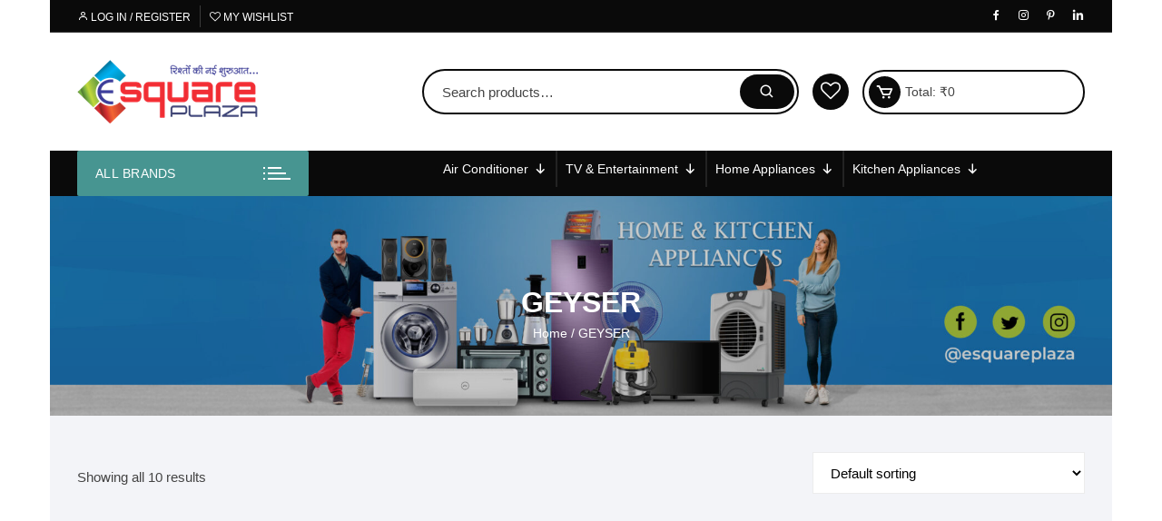

--- FILE ---
content_type: text/html;charset=UTF-8
request_url: https://esquareplaza.com/product-category/geyser/
body_size: 51623
content:
<!doctype html><html lang="en-GB"><head>
<meta charset="UTF-8"><meta name="viewport" content="width=device-width, initial-scale=1"><link rel="profile" href="https://gmpg.org/xfn/11"> <script src="[data-uri]" defer></script> <meta name='robots' content='index, follow, max-image-preview:large, max-snippet:-1, max-video-preview:-1' /><title>GEYSER | Esquare Plaza</title><link rel=" canonical" href="https://esquareplaza.com/product-category/geyser/" /><meta property="og:locale" content="en_GB" /><meta property="og:type" content="article" /><meta property="og:title" content="GEYSER | Esquare Plaza" /><meta property="og:url" content="https://esquareplaza.com/product-category/geyser/" /><meta property="og:site_name" content="Esquare Plaza" /><meta name="twitter:card" content="summary_large_image" /> <script type="application/ld+json" class="yoast-schema-graph">{"@context":"https://schema.org","@graph":[{"@type":"Organization","@id":"https://esquareplaza.com/#organization","name":"Esquare Plaza","url":"https://esquareplaza.com/","sameAs":["https://www.facebook.com/Esquareplaza2011/","https://www.instagram.com/esquareplaza/","https://in.pinterest.com/Esquare_plaza/"],"logo":{"@type":"ImageObject","@id":"https://esquareplaza.com/#logo","inLanguage":"en-GB","url":"https://esquareplaza.com/wp-content/uploads/2020/04/E-squar-1.png","contentUrl":"https://esquareplaza.com/wp-content/uploads/2020/04/E-squar-1.png","width":199,"height":70,"caption":"Esquare Plaza"},"image":{"@id":"https://esquareplaza.com/#logo"}},{"@type":"WebSite","@id":"https://esquareplaza.com/#website","url":"https://esquareplaza.com/","name":"Esquare Plaza","description":"Rishto Ki Nai Shuruwat","publisher":{"@id":"https://esquareplaza.com/#organization"},"potentialAction":[{"@type":"SearchAction","target":{"@type":"EntryPoint","urlTemplate":"https://esquareplaza.com/?s={search_term_string}"},"query-input":"required name=search_term_string"}],"inLanguage":"en-GB"},{"@type":"CollectionPage","@id":"https://esquareplaza.com/product-category/geyser/#webpage","url":"https://esquareplaza.com/product-category/geyser/","name":"GEYSER | Esquare Plaza","isPartOf":{"@id":"https://esquareplaza.com/#website"},"breadcrumb":{"@id":"https://esquareplaza.com/product-category/geyser/#breadcrumb"},"inLanguage":"en-GB","potentialAction":[{"@type":"ReadAction","target":["https://esquareplaza.com/product-category/geyser/"]}]},{"@type":"BreadcrumbList","@id":"https://esquareplaza.com/product-category/geyser/#breadcrumb","itemListElement":[{"@type":"ListItem","position":1,"name":"Home","item":"https://esquareplaza.com/"},{"@type":"ListItem","position":2,"name":"GEYSER"}]}]}</script> <link rel="alternate" type="application/rss+xml" title="Esquare Plaza &raquo; Feed" href="https://esquareplaza.com/feed/" /><link rel="alternate" type="application/rss+xml" title="Esquare Plaza &raquo; Comments Feed" href="https://esquareplaza.com/comments/feed/" /> <link rel='dns-prefetch' href='//www.google.com'>
<link rel='dns-prefetch' href='//www.facebook.com'><link rel="prefetch" href="//esquareplaza.com/wp-content/cache/swift-performance/esquareplaza.com/js/d3a14941ba96e7c6e75c3ac878244140.js" as="script" crossorigin><link rel="alternate" type="application/rss+xml" title="Esquare Plaza &raquo; GEYSER Category Feed" href="https://esquareplaza.com/product-category/geyser/feed/" /> <style data-id="critical-css">ul{box-sizing:border-box}:root{--wp--preset--font-size--normal:16px;--wp--preset--font-size--huge:42px}.screen-reader-text{border:0;clip:rect(1px,1px,1px,1px);clip-path:inset(50%);height:1px;margin:-1px;overflow:hidden;padding:0;position:absolute;width:1px;word-wrap:normal!important}.fa{display:inline-block;font:normal normal normal 14px/1 FontAwesome;font-size:inherit;text-rendering:auto;-webkit-font-smoothing:antialiased;-moz-osx-font-smoothing:grayscale}.fa-heart-o:before{content: ""}:root{--woocommerce:#720eec;--wc-green:#7ad03a;--wc-red:#a00;--wc-orange:#ffba00;--wc-blue:#2ea2cc;--wc-primary:#720eec;--wc-primary-text:#fcfbfe;--wc-secondary:#e9e6ed;--wc-secondary-text:#515151;--wc-highlight:#958e09;--wc-highligh-text:white;--wc-content-bg:#fff;--wc-subtext:#767676;--wc-form-border-color:rgba(32,7,7,0.8);--wc-form-border-radius:4px;--wc-form-border-width:1px}:root{--wp--preset--aspect-ratio--square:1;--wp--preset--aspect-ratio--4-3:4/3;--wp--preset--aspect-ratio--3-4:3/4;--wp--preset--aspect-ratio--3-2:3/2;--wp--preset--aspect-ratio--2-3:2/3;--wp--preset--aspect-ratio--16-9:16/9;--wp--preset--aspect-ratio--9-16:9/16;--wp--preset--color--black:#000;--wp--preset--color--cyan-bluish-gray:#abb8c3;--wp--preset--color--white:#fff;--wp--preset--color--pale-pink:#f78da7;--wp--preset--color--vivid-red:#cf2e2e;--wp--preset--color--luminous-vivid-orange:#ff6900;--wp--preset--color--luminous-vivid-amber:#fcb900;--wp--preset--color--light-green-cyan:#7bdcb5;--wp--preset--color--vivid-green-cyan:#00d084;--wp--preset--color--pale-cyan-blue:#8ed1fc;--wp--preset--color--vivid-cyan-blue:#0693e3;--wp--preset--color--vivid-purple:#9b51e0;--wp--preset--gradient--vivid-cyan-blue-to-vivid-purple:linear-gradient(135deg,rgba(6,147,227,1) 0%,rgb(155,81,224) 100%);--wp--preset--gradient--light-green-cyan-to-vivid-green-cyan:linear-gradient(135deg,rgb(122,220,180) 0%,rgb(0,208,130) 100%);--wp--preset--gradient--luminous-vivid-amber-to-luminous-vivid-orange:linear-gradient(135deg,rgba(252,185,0,1) 0%,rgba(255,105,0,1) 100%);--wp--preset--gradient--luminous-vivid-orange-to-vivid-red:linear-gradient(135deg,rgba(255,105,0,1) 0%,rgb(207,46,46) 100%);--wp--preset--gradient--very-light-gray-to-cyan-bluish-gray:linear-gradient(135deg,rgb(238,238,238) 0%,rgb(169,184,195) 100%);--wp--preset--gradient--cool-to-warm-spectrum:linear-gradient(135deg,rgb(74,234,220) 0%,rgb(151,120,209) 20%,rgb(207,42,186) 40%,rgb(238,44,130) 60%,rgb(251,105,98) 80%,rgb(254,248,76) 100%);--wp--preset--gradient--blush-light-purple:linear-gradient(135deg,rgb(255,206,236) 0%,rgb(152,150,240) 100%);--wp--preset--gradient--blush-bordeaux:linear-gradient(135deg,rgb(254,205,165) 0%,rgb(254,45,45) 50%,rgb(107,0,62) 100%);--wp--preset--gradient--luminous-dusk:linear-gradient(135deg,rgb(255,203,112) 0%,rgb(199,81,192) 50%,rgb(65,88,208) 100%);--wp--preset--gradient--pale-ocean:linear-gradient(135deg,rgb(255,245,203) 0%,rgb(182,227,212) 50%,rgb(51,167,181) 100%);--wp--preset--gradient--electric-grass:linear-gradient(135deg,rgb(202,248,128) 0%,rgb(113,206,126) 100%);--wp--preset--gradient--midnight:linear-gradient(135deg,rgb(2,3,129) 0%,rgb(40,116,252) 100%);--wp--preset--font-size--small:13px;--wp--preset--font-size--medium:20px;--wp--preset--font-size--large:36px;--wp--preset--font-size--x-large:42px;--wp--preset--spacing--20:0.44rem;--wp--preset--spacing--30:0.67rem;--wp--preset--spacing--40:1rem;--wp--preset--spacing--50:1.5rem;--wp--preset--spacing--60:2.25rem;--wp--preset--spacing--70:3.38rem;--wp--preset--spacing--80:5.06rem;--wp--preset--shadow--natural:6px 6px 9px rgba(0,0,0,0.2);--wp--preset--shadow--deep:12px 12px 50px rgba(0,0,0,0.4);--wp--preset--shadow--sharp:6px 6px 0px rgba(0,0,0,0.2);--wp--preset--shadow--outlined:6px 6px 0px -3px rgba(255,255,255,1),6px 6px rgba(0,0,0,1);--wp--preset--shadow--crisp:6px 6px 0px rgba(0,0,0,1)}:root{--woocommerce:#720eec;--wc-green:#7ad03a;--wc-red:#a00;--wc-orange:#ffba00;--wc-blue:#2ea2cc;--wc-primary:#720eec;--wc-primary-text:#fcfbfe;--wc-secondary:#e9e6ed;--wc-secondary-text:#515151;--wc-highlight:#958e09;--wc-highligh-text:white;--wc-content-bg:#fff;--wc-subtext:#767676;--wc-form-border-color:rgba(32,7,7,0.8);--wc-form-border-radius:4px;--wc-form-border-width:1px}.woocommerce img,.woocommerce-page img{height:auto;max-width:100%}@media only screen and (max-width:768px){:root{--woocommerce:#720eec;--wc-green:#7ad03a;--wc-red:#a00;--wc-orange:#ffba00;--wc-blue:#2ea2cc;--wc-primary:#720eec;--wc-primary-text:#fcfbfe;--wc-secondary:#e9e6ed;--wc-secondary-text:#515151;--wc-highlight:#958e09;--wc-highligh-text:white;--wc-content-bg:#fff;--wc-subtext:#767676;--wc-form-border-color:rgba(32,7,7,0.8);--wc-form-border-radius:4px;--wc-form-border-width:1px}}:root{--woocommerce:#720eec;--wc-green:#7ad03a;--wc-red:#a00;--wc-orange:#ffba00;--wc-blue:#2ea2cc;--wc-primary:#720eec;--wc-primary-text:#fcfbfe;--wc-secondary:#e9e6ed;--wc-secondary-text:#515151;--wc-highlight:#958e09;--wc-highligh-text:white;--wc-content-bg:#fff;--wc-subtext:#767676;--wc-form-border-color:rgba(32,7,7,0.8);--wc-form-border-radius:4px;--wc-form-border-width:1px}.screen-reader-text{clip:rect(1px,1px,1px,1px);height:1px;overflow:hidden;position:absolute!important;width:1px;word-wrap:normal!important}.woocommerce .woocommerce-breadcrumb{margin:0 0 1em;padding:0}.woocommerce .woocommerce-breadcrumb::after,.woocommerce .woocommerce-breadcrumb::before{content: "";display:table}.woocommerce .woocommerce-breadcrumb::after{clear:both}.woocommerce div.product{margin-bottom:0;position:relative}.woocommerce div.product p.price ins{background:inherit;font-weight:700;display:inline-block}.woocommerce div.product p.price del{opacity:.5;display:inline-block}.woocommerce span.onsale{min-height:3.236em;min-width:3.236em;padding:.202em;font-size:1em;font-weight:700;position:absolute;text-align:center;line-height:3.236;top:-.5em;left:-.5em;margin:0;border-radius:100%;background-color:#958e09;color:#fff;font-size:.857em;z-index:9}.woocommerce .star-rating{float:right;overflow:hidden;position:relative;height:1em;line-height:1;font-size:1em;width:5.4em;font-family:WooCommerce}.woocommerce .star-rating::before{content: "sssss";color:#cfc8d8;float:left;top:0;left:0;position:absolute}.woocommerce .star-rating span{overflow:hidden;float:left;top:0;left:0;position:absolute;padding-top:1.5em}.woocommerce .star-rating span::before{content: "SSSSS";top:0;position:absolute;left:0}.woocommerce:where(body:not(.woocommerce-uses-block-theme)) .woocommerce-breadcrumb{font-size:.92em;color:#767676}.woocommerce:where(body:not(.woocommerce-uses-block-theme)) .woocommerce-breadcrumb a{color:#767676}.woocommerce:where(body:not(.woocommerce-uses-block-theme)) div.product p.price{color:#958e09;font-size:1.25em}div.wpforms-container-full .wpforms-form *{background:none;border:0 none;border-radius:0;-webkit-border-radius:0;-moz-border-radius:0;float:none;font-size:100%;height:auto;letter-spacing:normal;list-style:none;outline:none;position:static;text-decoration:none;text-indent:0;text-shadow:none;text-transform:none;width:auto;visibility:visible;overflow:visible;margin:0;padding:0;box-sizing:border-box;-webkit-box-sizing:border-box;-moz-box-sizing:border-box;-webkit-box-shadow:none;-moz-box-shadow:none;-ms-box-shadow:none;-o-box-shadow:none;box-shadow:none}div.wpforms-container-full .wpforms-form input,div.wpforms-container-full .wpforms-form label{margin:0;border:0;padding:0;display:inline-block;vertical-align:middle;background:none;height:auto;-webkit-box-sizing:border-box;-moz-box-sizing:border-box;box-sizing:border-box}div.wpforms-container-full .wpforms-form input.wpforms-field-medium{max-width:60%}div.wpforms-container-full .wpforms-form .wpforms-field{padding:10px 0;clear:both}div.wpforms-container-full .wpforms-form .wpforms-field-label{display:block;font-weight:700;font-size:16px;float:none;line-height:1.3;margin:0 0 4px 0;padding:0}div.wpforms-container-full .wpforms-form input[type=text]{background-color:#fff;box-sizing:border-box;border-radius:2px;color:#333;-webkit-box-sizing:border-box;-moz-box-sizing:border-box;display:block;float:none;font-size:16px;border:1px solid #ccc;padding:6px 10px;height:38px;width:100%;line-height:1.3}div.wpforms-container-full .wpforms-form .wpforms-field-hp{display:none!important;position:absolute!important;left:-9000px!important}@media only screen and (max-width:600px){div.wpforms-container-full .wpforms-form .wpforms-field:not(.wpforms-field-phone):not(.wpforms-field-select-style-modern){overflow-x:hidden}div.wpforms-container-full .wpforms-form .wpforms-field>*{max-width:100%}div.wpforms-container-full .wpforms-form input.wpforms-field-medium{max-width:100%}}button::-moz-focus-inner{padding:0;border:0}#mega-menu-wrap-menu-1,#mega-menu-wrap-menu-1 #mega-menu-menu-1,#mega-menu-wrap-menu-1 #mega-menu-menu-1 ul.mega-sub-menu,#mega-menu-wrap-menu-1 #mega-menu-menu-1 li.mega-menu-item,#mega-menu-wrap-menu-1 #mega-menu-menu-1 li.mega-menu-row,#mega-menu-wrap-menu-1 #mega-menu-menu-1 li.mega-menu-column,#mega-menu-wrap-menu-1 #mega-menu-menu-1 a.mega-menu-link{border-radius:0;box-shadow:none;background:none;border:0;bottom:auto;box-sizing:border-box;clip:auto;color:#666;display:block;float:none;font-family:inherit;font-size:14px;height:auto;left:auto;line-height:2;list-style-type:none;margin:0;min-height:auto;max-height:none;min-width:auto;max-width:none;opacity:1;outline:none;overflow:visible;padding:0;position:relative;right:auto;text-align:left;text-decoration:none;text-indent:0;text-transform:none;transform:none;top:auto;vertical-align:baseline;visibility:inherit;width:auto;word-wrap:break-word;white-space:normal}#mega-menu-wrap-menu-1:before,#mega-menu-wrap-menu-1 #mega-menu-menu-1:before,#mega-menu-wrap-menu-1 #mega-menu-menu-1 ul.mega-sub-menu:before,#mega-menu-wrap-menu-1 #mega-menu-menu-1 li.mega-menu-item:before,#mega-menu-wrap-menu-1 #mega-menu-menu-1 li.mega-menu-row:before,#mega-menu-wrap-menu-1 #mega-menu-menu-1 li.mega-menu-column:before,#mega-menu-wrap-menu-1 #mega-menu-menu-1 a.mega-menu-link:before,#mega-menu-wrap-menu-1:after,#mega-menu-wrap-menu-1 #mega-menu-menu-1:after,#mega-menu-wrap-menu-1 #mega-menu-menu-1 ul.mega-sub-menu:after,#mega-menu-wrap-menu-1 #mega-menu-menu-1 li.mega-menu-item:after,#mega-menu-wrap-menu-1 #mega-menu-menu-1 li.mega-menu-row:after,#mega-menu-wrap-menu-1 #mega-menu-menu-1 li.mega-menu-column:after,#mega-menu-wrap-menu-1 #mega-menu-menu-1 a.mega-menu-link:after{display:none}#mega-menu-wrap-menu-1{border-radius:0}@media only screen and (min-width:601px){#mega-menu-wrap-menu-1{background:#fff0;background:linear-gradient(to bottom,#fff0,#fff0)}}#mega-menu-wrap-menu-1 #mega-menu-menu-1{visibility:visible;text-align:center;padding:0 0 0 0}#mega-menu-wrap-menu-1 #mega-menu-menu-1 a.mega-menu-link{display:inline}#mega-menu-wrap-menu-1 #mega-menu-menu-1 li.mega-menu-item>ul.mega-sub-menu{display:block;visibility:hidden;opacity:1}@media only screen and (max-width:600px){#mega-menu-wrap-menu-1 #mega-menu-menu-1 li.mega-menu-item>ul.mega-sub-menu{display:none;visibility:visible;opacity:1}}@media only screen and (min-width:601px){#mega-menu-wrap-menu-1 #mega-menu-menu-1[data-effect="fade_up"] li.mega-menu-item.mega-menu-megamenu>ul.mega-sub-menu{opacity:0;transform:translate(0,10px)}}#mega-menu-wrap-menu-1 #mega-menu-menu-1 li.mega-menu-item.mega-menu-megamenu ul.mega-sub-menu ul.mega-sub-menu{visibility:inherit;opacity:1;display:block}#mega-menu-wrap-menu-1 #mega-menu-menu-1 li.mega-menu-item a.mega-menu-link:before{display:inline-block;font:inherit;font-family:dashicons;position:static;margin:0 6px 0 0;vertical-align:top;-webkit-font-smoothing:antialiased;-moz-osx-font-smoothing:grayscale;color:inherit;background:#fff0;height:auto;width:auto;top:auto}#mega-menu-wrap-menu-1 #mega-menu-menu-1>li.mega-menu-megamenu.mega-menu-item{position:static}#mega-menu-wrap-menu-1 #mega-menu-menu-1>li.mega-menu-item{margin:0 0 0 0;display:inline-block;height:auto;vertical-align:middle}@media only screen and (min-width:601px){#mega-menu-wrap-menu-1 #mega-menu-menu-1>li.mega-menu-item{border-left:1px solid rgb(255 255 255/.1);box-shadow:inset 1px 0 0 0 rgb(255 255 255/.1)}#mega-menu-wrap-menu-1 #mega-menu-menu-1>li.mega-menu-item:first-of-type{border-left:0;box-shadow:none}}#mega-menu-wrap-menu-1 #mega-menu-menu-1>li.mega-menu-item>a.mega-menu-link{line-height:40px;height:40px;padding:0 10px 0 10px;vertical-align:baseline;width:auto;display:block;color:#fff;text-transform:none;text-decoration:none;text-align:center;text-decoration:none;background:#fff0;border:0;border-radius:0;font-family:inherit;font-size:14px;font-weight:400;outline:none}@media only screen and (max-width:600px){#mega-menu-wrap-menu-1 #mega-menu-menu-1>li.mega-menu-item{display:list-item;margin:0;clear:both;border:0}#mega-menu-wrap-menu-1 #mega-menu-menu-1>li.mega-menu-item>a.mega-menu-link{border-radius:0;border:0;margin:0;line-height:40px;height:40px;padding:0 10px;background:#fff0;text-align:left;color:#fff;font-size:14px}}#mega-menu-wrap-menu-1 #mega-menu-menu-1 li.mega-menu-megamenu>ul.mega-sub-menu>li.mega-menu-row{width:100%;float:left}#mega-menu-wrap-menu-1 #mega-menu-menu-1 li.mega-menu-megamenu>ul.mega-sub-menu>li.mega-menu-row .mega-menu-column{float:left;min-height:1px}@media only screen and (min-width:601px){#mega-menu-wrap-menu-1 #mega-menu-menu-1 li.mega-menu-megamenu>ul.mega-sub-menu>li.mega-menu-row>ul.mega-sub-menu>li.mega-menu-columns-3-of-12{width:25%}}@media only screen and (max-width:600px){#mega-menu-wrap-menu-1 #mega-menu-menu-1 li.mega-menu-megamenu>ul.mega-sub-menu>li.mega-menu-row>ul.mega-sub-menu>li.mega-menu-column{width:100%;clear:both}}#mega-menu-wrap-menu-1 #mega-menu-menu-1 li.mega-menu-megamenu>ul.mega-sub-menu>li.mega-menu-row .mega-menu-column>ul.mega-sub-menu>li.mega-menu-item{padding:15px 15px 15px 15px;width:100%}#mega-menu-wrap-menu-1 #mega-menu-menu-1>li.mega-menu-megamenu>ul.mega-sub-menu{z-index:999;border-radius:0;background:#f1f1f1;border:0;padding:0 0 0 0;position:absolute;width:100%;max-width:none;left:0}@media only screen and (max-width:600px){#mega-menu-wrap-menu-1 #mega-menu-menu-1>li.mega-menu-megamenu>ul.mega-sub-menu{float:left;position:static;width:100%}}@media only screen and (min-width:601px){#mega-menu-wrap-menu-1 #mega-menu-menu-1>li.mega-menu-megamenu>ul.mega-sub-menu li.mega-menu-columns-2-of-10{width:20%}#mega-menu-wrap-menu-1 #mega-menu-menu-1>li.mega-menu-megamenu>ul.mega-sub-menu li.mega-menu-columns-3-of-12{width:25%}}#mega-menu-wrap-menu-1 #mega-menu-menu-1>li.mega-menu-megamenu>ul.mega-sub-menu>li.mega-menu-item ul.mega-sub-menu{clear:both}#mega-menu-wrap-menu-1 #mega-menu-menu-1>li.mega-menu-megamenu>ul.mega-sub-menu>li.mega-menu-item ul.mega-sub-menu li.mega-menu-item ul.mega-sub-menu{margin-left:10px}#mega-menu-wrap-menu-1 #mega-menu-menu-1>li.mega-menu-megamenu>ul.mega-sub-menu>li.mega-menu-item,#mega-menu-wrap-menu-1 #mega-menu-menu-1>li.mega-menu-megamenu>ul.mega-sub-menu li.mega-menu-column>ul.mega-sub-menu>li.mega-menu-item{color:#666;font-family:inherit;font-size:14px;display:block;float:left;clear:none;padding:15px 15px 15px 15px;vertical-align:top}#mega-menu-wrap-menu-1 #mega-menu-menu-1>li.mega-menu-megamenu>ul.mega-sub-menu>li.mega-menu-item.mega-menu-clear{clear:left}#mega-menu-wrap-menu-1 #mega-menu-menu-1>li.mega-menu-megamenu>ul.mega-sub-menu>li.mega-menu-item>a.mega-menu-link,#mega-menu-wrap-menu-1 #mega-menu-menu-1>li.mega-menu-megamenu>ul.mega-sub-menu li.mega-menu-column>ul.mega-sub-menu>li.mega-menu-item>a.mega-menu-link{color:#555;font-family:inherit;font-size:12px;text-transform:none;text-decoration:none;font-weight:700;text-align:center;margin:0 0 0 0;padding:0 0 0 0;vertical-align:top;display:block;border:0}#mega-menu-wrap-menu-1 #mega-menu-menu-1>li.mega-menu-megamenu>ul.mega-sub-menu>li.mega-menu-item li.mega-menu-item>a.mega-menu-link{color:#666;font-family:inherit;font-size:12px;text-transform:none;text-decoration:none;font-weight:700;text-align:center;margin:0 0 0 0;padding:0 0 0 0;vertical-align:top;display:block;border:0}@media only screen and (max-width:600px){#mega-menu-wrap-menu-1 #mega-menu-menu-1>li.mega-menu-megamenu>ul.mega-sub-menu{border:0;padding:10px;border-radius:0}#mega-menu-wrap-menu-1 #mega-menu-menu-1>li.mega-menu-megamenu>ul.mega-sub-menu>li.mega-menu-item{width:100%;clear:both}}#mega-menu-wrap-menu-1 #mega-menu-menu-1 li.mega-menu-item-has-children>a.mega-menu-link>span.mega-indicator:after{content: "";font-family:dashicons;font-weight:400;display:inline-block;margin:0 0 0 6px;vertical-align:top;-webkit-font-smoothing:antialiased;-moz-osx-font-smoothing:grayscale;transform:rotate(0);color:inherit;position:relative;background:#fff0;height:auto;width:auto;right:auto;line-height:inherit}#mega-menu-wrap-menu-1 #mega-menu-menu-1 li.mega-menu-item-has-children>a.mega-menu-link>span.mega-indicator{display:inline;height:auto;width:auto;background:#fff0;position:relative;left:auto;min-width:auto;line-height:inherit;color:inherit;font-size:inherit;padding:0}#mega-menu-wrap-menu-1 #mega-menu-menu-1 li.mega-menu-item-has-children li.mega-menu-item-has-children>a.mega-menu-link>span.mega-indicator{float:right}@media only screen and (max-width:600px){#mega-menu-wrap-menu-1 #mega-menu-menu-1 li.mega-menu-item-has-children>a.mega-menu-link>span.mega-indicator{float:right}}#mega-menu-wrap-menu-1 #mega-menu-menu-1 li.mega-menu-megamenu:not(.mega-menu-tabbed) li.mega-menu-item-has-children:not(.mega-collapse-children)>a.mega-menu-link>span.mega-indicator{display:none}@media only screen and (max-width:600px){#mega-menu-wrap-menu-1:after{content: "";display:table;clear:both}}#mega-menu-wrap-menu-1 .mega-menu-toggle{display:none;z-index:1;background:#222;border-radius:2px 2px 2px 2px;line-height:40px;height:40px;text-align:left;outline:none;white-space:nowrap}@media only screen and (max-width:600px){#mega-menu-wrap-menu-1 .mega-menu-toggle{display:none}}#mega-menu-wrap-menu-1 .mega-menu-toggle .mega-toggle-blocks-left,#mega-menu-wrap-menu-1 .mega-menu-toggle .mega-toggle-blocks-center,#mega-menu-wrap-menu-1 .mega-menu-toggle .mega-toggle-blocks-right{display:-webkit-box;display:-ms-flexbox;display:-webkit-flex;display:flex;-ms-flex-preferred-size:33.33%;-webkit-flex-basis:33.33%;flex-basis:33.33%}#mega-menu-wrap-menu-1 .mega-menu-toggle .mega-toggle-blocks-left{-webkit-box-flex:1;-ms-flex:1;-webkit-flex:1;flex:1;-webkit-box-pack:start;-ms-flex-pack:start;-webkit-justify-content:flex-start;justify-content:flex-start}#mega-menu-wrap-menu-1 .mega-menu-toggle .mega-toggle-blocks-center{-webkit-box-pack:center;-ms-flex-pack:center;-webkit-justify-content:center;justify-content:center}#mega-menu-wrap-menu-1 .mega-menu-toggle .mega-toggle-blocks-right{-webkit-box-flex:1;-ms-flex:1;-webkit-flex:1;flex:1;-webkit-box-pack:end;-ms-flex-pack:end;-webkit-justify-content:flex-end;justify-content:flex-end}#mega-menu-wrap-menu-1 .mega-menu-toggle .mega-toggle-blocks-right .mega-toggle-block{margin-right:6px}#mega-menu-wrap-menu-1 .mega-menu-toggle .mega-toggle-blocks-right .mega-toggle-block:only-child{margin-left:6px}#mega-menu-wrap-menu-1 .mega-menu-toggle .mega-toggle-block{display:-webkit-box;display:-ms-flexbox;display:-webkit-flex;display:flex;height:100%;outline:0;-webkit-align-self:center;-ms-flex-item-align:center;align-self:center;-ms-flex-negative:0;-webkit-flex-shrink:0;flex-shrink:0}@media only screen and (max-width:600px){#mega-menu-wrap-menu-1 .mega-menu-toggle+#mega-menu-menu-1{background:#222;padding:0 0 0 0;display:block}}#mega-menu-wrap-menu-1 .mega-menu-toggle .mega-toggle-block-1:after{content: "";font-family:"dashicons";font-size:24px;color:#ddd;margin:0 0 0 5px}#mega-menu-wrap-menu-1 .mega-menu-toggle .mega-toggle-block-1 .mega-toggle-label{color:#ddd;font-size:14px}#mega-menu-wrap-menu-1 .mega-menu-toggle .mega-toggle-block-1 .mega-toggle-label .mega-toggle-label-open{display:none}#mega-menu-wrap-menu-1 .mega-menu-toggle .mega-toggle-block-1 .mega-toggle-label .mega-toggle-label-closed{display:inline}#mega-menu-wrap-menu-1{clear:both}.bx{font-family:"boxicons";font-weight:400;font-style:normal;font-variant:normal;display:inline-block;text-transform:none;speak:none;-webkit-font-smoothing:antialiased;-moz-osx-font-smoothing:grayscale}.bx-cart:before{content: ""}.bx-chevron-up:before{content: ""}.bx-search:before{content: ""}.bx-user:before{content: ""}.bx-x:before{content: ""}.fa{display:inline-block;font:normal normal normal 14px/1 FontAwesome;font-size:inherit;text-rendering:auto;-webkit-font-smoothing:antialiased;-moz-osx-font-smoothing:grayscale}.fa-heart-o:before{content: ""}h1{font-size:2em;margin:.67em 0}a{background-color:#fff0}strong{font-weight:bolder}button,input{font-family:inherit;font-size:100%;line-height:1.15;margin:0}button,input{overflow:visible}button{text-transform:none}[type=submit],button{-webkit-appearance:button}[type=submit]::-moz-focus-inner,button::-moz-focus-inner{border-style:none;padding:0}[type=submit]:-moz-focusring,button:-moz-focusring{outline:1px dotted ButtonText}[type=search]{-webkit-appearance:textfield;outline-offset:-2px}[type=search]::-webkit-search-decoration{-webkit-appearance:none}::-webkit-file-upload-button{-webkit-appearance:button;font:inherit}*,:after,:before{-webkit-font-smoothing:antialiased;-moz-osx-font-smoothing:grayscale;-webkit-box-sizing:border-box;box-sizing:border-box}@-ms-viewport{width:device-width}a,body,del,div,form,h1,html,ins,label,li,p,span,strong,ul{border:none;font-size:inherit;line-height:inherit;margin:0;padding:0;text-align:inherit;vertical-align:baseline}aside,header,nav{display:block}html{-webkit-text-size-adjust:100%;-ms-text-size-adjust:100%;-ms-overflow-style:scrollbar;font-family:-apple-system,BlinkMacSystemFont,Noto Sans,"system-ui",Segoe UI,Roboto,Helvetica,Arial,sans-serif,Apple Color Emoji,Segoe UI Emoji,Segoe UI Symbol;font-size:100%;line-height:1.15}body,html{-webkit-font-smoothing:antialiased;-moz-osx-font-smoothing:grayscale}body{-moz-word-wrap:break-word;-webkit-word-wrap:break-word;-ms-word-wrap:break-word;word-wrap:break-word;color:#444;margin:0;padding:0;vertical-align:baseline}body,button,input{font-family:Inter,Segoe UI,Roboto,-apple-system,BlinkMacSystemFont,sans-serif;font-size:15px;font-weight:400;letter-spacing:0;line-height:1.6}ul{list-style:disc}ul{margin:0 0 20px 50px;padding:0}ul ul{margin:10px 0 0 40px}p{margin:0 0 20px}a{color:#444;text-decoration:none}h1{-webkit-font-smoothing:antialiased;-moz-osx-font-smoothing:grayscale;font-family:Inter,sans-serif;font-weight:700;letter-spacing:0;line-height:1.2;margin-bottom:20px}h1{font-size:38px;line-height:1.1}strong{font-weight:700}img{border-style:none;height:auto;max-width:100%;vertical-align:middle}i{font-style:italic}ins{background-color:#fffbae;text-decoration:none}del{background-color:#fff0;text-decoration:line-through}form{display:block}label{font-size:15px;font-weight:700}label{margin:0 0 5px}input:-webkit-autofill{-webkit-box-shadow:inset 0 0 0 1000px #fff!important}input[type=search],input[type=text]{-webkit-appearance:none;-moz-appearance:none;border:2px solid #ececec;border-radius:0;-webkit-box-shadow:none;box-shadow:none;-webkit-box-sizing:border-box;box-sizing:border-box;display:block;font-size:15px;height:46px;margin:0;max-width:100%;padding:10px 15px;width:100%}input::-ms-input-placeholder{color:#444}button::-moz-focus-inner,input::-moz-focus-inner{border:0;padding:0}input::-webkit-input-placeholder{color:#444;line-height:normal}input:-ms-input-placeholder{color:#444;line-height:normal}input::-moz-placeholder{color:#444;line-height:revert}input[type=search]::-webkit-search-cancel-button,input[type=search]::-webkit-search-decoration,input[type=search]::-webkit-search-results-button,input[type=search]::-webkit-search-results-decoration{display:none}input:-webkit-autofill{-webkit-text-fill-color:inherit!important;-webkit-box-shadow:inset 0 0 0 1000px transparent!important}button{-webkit-appearance:none;-moz-appearance:none;background-color:#0286e7;border:none;border-radius:2px;-webkit-box-sizing:border-box;box-sizing:border-box;color:#fff;display:inline-block;font-size:15px;font-weight:400;height:auto;line-height:1;opacity:1;padding:16px 20px;text-align:center;text-decoration:none}.woocommerce label,.woocommerce-page label{color:#616161;font-weight:400;line-height:1.6}.woocommerce span.onsale{background-color:red;border-radius:20px;font-style:normal;font-weight:400;height:auto;left:auto;line-height:1;margin:0;min-height:1px;min-width:1px;padding:5px 10px;position:absolute;right:10px;top:10px;z-index:5}.woocommerce span.price{display:block}.woocommerce div.product p.price del{color:#ffb41d;opacity:1}.woocommerce div.product .price,.woocommerce div.product p.price{font-size:22px}.woocommerce div.product .price{line-height:1}.woocommerce div.product .price del,.woocommerce div.product p.price del{font-size:13px}.woocommerce div.product .price ins,.woocommerce div.product p.price ins{font-size:22px}.woocommerce .star-rating span:before{color:#f5c40e}.woocommerce ul.products li .product-hover-items a span{-webkit-box-align:center;-ms-flex-align:center;-webkit-box-pack:center;-ms-flex-pack:center;align-items:center;display:-webkit-inline-box;display:-ms-inline-flexbox;display:inline-flex;justify-content:center;line-height:1}.woocommerce ul.products li .product-hover-items a .text{display:none}.os-row,.row{margin-left:-15px;margin-right:-15px}.flex-row,.os-row,.row{display:-webkit-box;display:-ms-flexbox;display:flex;-ms-flex-wrap:wrap;flex-wrap:wrap}.os-col{-ms-flex:0 0 33.33%;flex:0 0 33.33%;max-width:33.33%}.os-col{-webkit-box-flex:0;padding-left:15px;padding-right:15px}.col-lg-12{-webkit-box-flex:0;padding-left:15px;padding-right:15px}.col-lg-12{-ms-flex:0 0 100%;flex:0 0 100%;max-width:100%}.__os-page-wrap__{background:#f3f4f8;margin:0 auto;position:relative;z-index:1}.__os-container__{background:#fff0;margin:0 auto;max-width:1170px;padding-left:15px;padding-right:15px;position:relative;width:100%}body.boxed{background-color:#fff}body.boxed .__os-container__{padding-left:30px;padding-right:30px}body.boxed .__os-page-wrap__{max-width:1170px}.social-icons ul{list-style:none}.social-icons ul li{display:inline-block;margin-right:5px}.social-icons ul li:last-child{margin-right:0}.social-icons ul li a{display:inline-block;font-size:0;font-style:normal;height:40px;line-height:40px;text-align:center;width:40px}.social-icons ul li a:before{content: "";font-family:boxicons;font-size:15px;font-style:normal}.site-content:after,.woocommerce div.product div.images .woocommerce-product-gallery__wrapper:after{clear:both}.woocommerce .woocommerce-breadcrumb{margin:0;padding:0}.orchid-backtotop{border:none;border-radius:0;bottom:30px;display:none;height:40px;line-height:40px;opacity:1;outline:none;position:fixed;right:20px;text-align:center;-webkit-transform-origin:100% 100%;transform-origin:100% 100%;width:40px;z-index:999999999}.orchid-backtotop span{display:inline-block}.main-navigation{position:relative}.site-navigation{text-align:left}.site-navigation ul{list-style:none;margin:0}.site-navigation ul li{display:inline-block;position:relative}.site-navigation ul li a{display:block;font-size:15px;line-height:1.4;padding:0 20px;position:relative}.site-navigation ul li:last-child a:after{display:none}.masterheader .topbar-items ul{list-style:none}.masterheader .topbar-items ul li{display:inline-block}.masterheader .right-col ul{text-align:right}.mini-cart-open{background-color:#272727;border-radius:4px;color:#fff;display:none;padding:30px 20px;position:absolute;right:0;top:65px;width:400px;z-index:99999}.masterheader .mini-cart button{border:none;border-radius:50%;font-size:21px;height:35px;line-height:35px;margin:0;padding:0;width:35px}.woocommerce .mini-cart span.price{display:inline;margin:0}.masterheader .mini-cart{-webkit-box-orient:horizontal;-webkit-box-direction:normal;-ms-flex-line-pack:center;-webkit-box-align:center;-ms-flex-align:center;align-content:center;align-items:center;background-color:#fff0;border:1px solid hsl(0 0% 100%/.2);border-radius:3px;display:-webkit-box;display:-ms-flexbox;display:flex;-ms-flex-direction:row;flex-direction:row;-ms-flex-wrap:wrap;flex-wrap:wrap;padding:5px;position:relative;text-align:left}.masterheader .mini-cart .trigger-mini-cart{margin-right:5px;position:relative}.masterheader .mini-cart .cart-amount{font-size:14px}.masterheader .top-header{border-bottom:1px solid hsl(0 0% 100%/.2);padding:5px 0}.header-style-1 .mid-header .os-row,.header-style-1 .top-header .os-row{-webkit-box-align:center;-ms-flex-align:center;align-items:center}.header-style-1 .top-header .os-col{-webkit-box-flex:0;-ms-flex:0 0 50%;flex:0 0 50%;max-width:50%}.masterheader .social-icons ul li{margin-right:15px}.masterheader .social-icons ul li:last-child{margin-right:0}.masterheader .social-icons ul li a{height:auto;line-height:inherit;width:auto}.masterheader .topbar-items ul li{border-right:1px solid hsl(0 0% 100%/.2);margin-right:10px;padding-right:10px}.masterheader .topbar-items ul li:last-child{border-right:none;margin-right:0;padding-right:0}.header-style-1 .logo-col{-webkit-box-flex:0;-ms-flex:0 0 33.33%;flex:0 0 33.33%;max-width:33.33%}.header-style-1 .extra-col{-webkit-box-flex:0;-ms-flex:0 0 66.67%;flex:0 0 66.67%;max-width:66.67%}.header-style-1 .custom-search-entry button,.header-style-1 .custom-search-entry input{-webkit-box-flex:1;-ms-flex:1;flex:1}.header-style-1 .aside-right{-webkit-box-orient:horizontal;-webkit-box-direction:normal;-webkit-box-pack:center;-ms-flex-pack:center;-webkit-box-align:center;-ms-flex-align:center;-ms-flex-line-pack:center;align-content:center;align-items:center;display:-webkit-box;display:-ms-flexbox;display:flex;-ms-flex-direction:row;flex-direction:row;-ms-flex-wrap:wrap;flex-wrap:wrap;justify-content:center}.header-style-1 .custom-search{-webkit-box-flex:0;-ms-flex:0 0 calc(100% - 300px);flex:0 0 calc(100% - 300px);max-width:calc(100% - 300px);padding-right:15px}.header-style-1 .wishlist-minicart-wrapper{-webkit-box-flex:0;-ms-flex:0 0 300px;flex:0 0 300px;max-width:300px}.header-style-1 .wishlist-minicart-inner{-webkit-box-orient:horizontal;-webkit-box-direction:normal;-webkit-box-align:center;-ms-flex-align:center;-webkit-box-pack:justify;-ms-flex-pack:justify;align-items:center;display:-webkit-box;display:-ms-flexbox;display:flex;-ms-flex-direction:row;flex-direction:row;-ms-flex-wrap:wrap;flex-wrap:wrap;justify-content:space-between}.header-style-1 .wishlist-icon-container a{border-radius:50%;display:inline-block;font-size:22px;height:40px;line-height:40px;position:relative;text-align:center;width:40px}.header-style-1 .mini-cart{border-radius:30px;min-width:245px}.header-style-1 .custom-search-entry{-webkit-box-orient:horizontal;-webkit-box-direction:normal;-webkit-box-pack:center;-ms-flex-pack:center;-webkit-box-align:center;-ms-flex-align:center;-ms-flex-line-pack:center;align-content:center;align-items:center;border:none;border:1px solid hsl(0 0% 100%/.2);border-radius:30px;display:-webkit-box;display:-ms-flexbox;display:flex;-ms-flex-direction:row;flex-direction:row;-ms-flex-wrap:wrap;flex-wrap:wrap;justify-content:center;overflow:visible;position:relative}.header-style-1 .custom-search-entry input{-webkit-box-flex:0;background-color:#fff0;border:none;border-radius:0;-webkit-box-shadow:none;box-shadow:none;color:#444;-ms-flex:0 0 100%;flex:0 0 100%;font-size:15px;height:46px;margin:0;max-width:100%;padding-left:20px;padding-right:60px;vertical-align:middle}.header-style-1 .custom-search-entry input[type=search]::-moz-placeholder{color:#444;opacity:1}.header-style-1 .custom-search-entry button{border:0;border-radius:30px;display:inline-block;font-size:18px;height:38px;left:auto;line-height:38px;margin:0;padding:0;position:absolute;right:0;right:3px;top:4px;-webkit-transform:none;transform:none;width:60px}.header-style-1 .site-navigation{position:relative}.os-nav-row .os-nav-col-left{-webkit-box-flex:0;-ms-flex:0 0 25%;flex:0 0 25%;max-width:25%}.os-nav-row .os-nav-col-right{-webkit-box-flex:0;-ms-flex:0 0 75%;flex:0 0 75%;max-width:75%}.mobile-header{display:none;margin-bottom:30px}@media (max-width:1024px){.desktop-header{display:none}.mobile-header{display:block}}.mobile-header .flex-row{margin-left:-15px;margin-right:-15px}.mobile-header .flex-col{padding-left:15px;padding-right:15px}.mobile-header .mid-block{padding:20px 0}.mobile-header .mid-block .os-row{-webkit-box-align:center;-ms-flex-align:center;-webkit-box-pack:justify;-ms-flex-pack:justify;align-items:center;justify-content:space-between}.header-style-1 .branding{max-width:400px}.mobile-header .mid-block .header-items.flex-col{-webkit-box-pack:end;-ms-flex-pack:end;display:-webkit-box;display:-ms-flexbox;display:flex;-ms-flex-wrap:wrap;flex-wrap:wrap;justify-content:flex-end}.mobile-header .mid-block .header-items .flex-row,.mobile-header .mid-block .header-items.flex-col{-webkit-box-align:center;-ms-flex-align:center;align-items:center}.mobile-header .mid-block .header-items .minicart-column{padding-left:0}.mobile-header .bottom-block .flex-row{-webkit-box-align:center;-ms-flex-align:center;-webkit-box-pack:justify;-ms-flex-pack:justify;align-items:center;justify-content:space-between}.mobile-header .search-col{-webkit-box-pack:end;-ms-flex-pack:end;justify-content:flex-end;padding-left:0}.mobile-header .bottom-block{position:relative}.mobile-header .search-toggle{background-color:#fff0;font-size:22px;line-height:inherit;margin:0;padding:0;width:30px}.mobile-header-style-1 .mobile-header-search{-webkit-animation:osfadeInUp .3s 0s both;animation:osfadeInUp .3s 0s both;-webkit-box-shadow:0 0 65px rgb(0 0 0/.1);box-shadow:0 0 65px rgb(0 0 0/.1);display:none;position:absolute;right:0;top:100%;width:400px;z-index:100}.mobile-header.header-style-1 .custom-search{-webkit-box-flex:0;background-color:#fff;display:block;-ms-flex:0 0 100%;flex:0 0 100%;max-width:100%;padding:20px}.mobile-header.header-style-1 .custom-search-entry{border:none}.mobile-header.header-style-1 .custom-search-entry input{border:2px solid #eee;border-radius:0;font-size:14px;height:43px;padding:10px 25px 10px 10px}.mobile-header.header-style-1 .custom-search-entry button{background-color:#fff0;border:none;color:#666;height:30px;line-height:30px;right:5px;text-align:center;top:7px;width:30px}.menu-toggle{display:none;font-size:0;padding:13px 0}.menu-toggle .mobile-menu-toggle-btn{border-radius:0;font-weight:400;margin:0;padding:0}.menu-toggle .mobile-menu-toggle-btn{background:#fff0;background-color:#fff0;border-color:#fff0;color:#fff0}.menu-toggle span{background-color:#fff;display:block;height:3px;margin-bottom:7px;width:30px}.menu-toggle span:last-child{margin-bottom:0}.mobile-navigation{background-color:#000;-webkit-box-shadow:0 2px 6px rgb(0 0 0/.1);-o-box-shadow:0 2px 6px rgb(0 0 0/.1);-ms-box-shadow:0 2px 6px rgb(0 0 0/.1);box-shadow:0 2px 6px rgb(0 0 0/.1);height:100%;left:-100vw;min-height:100vh;overflow:auto;right:auto;-webkit-transform:translateX(-100vw);transform:translateX(-100vw);width:400px;z-index:10000}.mobile-navigation,.mobile-navigation-mask{opacity:0;position:fixed;top:0;visibility:hidden}.mobile-navigation-mask{background-color:rgb(0 0 0/.8);bottom:0;left:0;right:0;z-index:9999}.mobile-navigation .canvas-inner{position:relative}.mobile-navigation .canvas-container-entry{padding:30px 20px;position:relative}.mobile-navigation .canvas-close-container{left:auto;position:absolute;right:0;top:0;z-index:10000}.mobile-navigation .trigger-mob-nav-close{background-color:#fff0;font-size:21px;height:40px;line-height:40px;margin:0;padding:0;text-align:center;width:40px}.mobile-navigation .top-header-menu-entry nav>ul{list-style:none;margin:0;padding:0}.mobile-navigation .top-header-menu-entry nav>ul>li,.mobile-navigation .top-header-menu-entry nav>ul>li>a{display:block}.mobile-navigation .top-header-menu-entry nav>ul>li>a{border-bottom:1px solid hsl(0 0% 100%/.2);font-size:15px;line-height:1;padding:15px 0}.mobile-navigation .site-navigation{display:block;text-align:left}.mobile-header .special-navigation ul li,.mobile-navigation .site-navigation ul li{display:block}.mobile-header .special-navigation ul li a,.mobile-navigation .site-navigation ul li a{font-size:15px;padding:15px 0}.mobile-header .special-navigation>ul>li>a{border-bottom:1px solid hsl(0 0% 100%/.2);font-size:15px;font-weight:400;line-height:1;text-transform:inherit}.mobile-header .special-navigation>ul>li:last-child>a{border-bottom:none}.mobile-header .special-navigation>ul>li>a:after{content: "";display:none}.mobile-header .cat-nav-trigger{background-color:#fff0;border:none;display:-webkit-box;display:-ms-flexbox;display:flex;margin:0;padding:0}.mobile-header .cat-nav-trigger .icon .line{background-color:#fff;display:block;height:2px;margin-bottom:6px;width:25px}.mobile-header .cat-nav-trigger .icon .line:nth-child(2){width:30px}.mobile-header .cat-nav-trigger .icon .line:last-child{margin-bottom:0}.mobile-header .category-navigation .category-navigation-list{top:100%}.mobile-header .category-navigation .category-navigation-list:before{content: "";display:none}.mobile-header .special-navigation ul{list-style:none;margin:0;padding:0}.mobile-header .special-navigation .category-navigation-list{padding-left:15px;padding-right:15px}.mobile-header .category-navigation ul li{border-bottom:none}.mobile-header .special-navigation>ul>li>a{border-bottom-color:#eee}.mobile-header .special-navigation ul li a{color:#444}.category-navigation{position:relative}.category-navigation .cat-nav-trigger{-webkit-box-orient:horizontal;-webkit-box-direction:normal;-webkit-box-pack:justify;-ms-flex-pack:justify;-webkit-box-align:center;-ms-flex-align:center;align-items:center;border:none;display:-webkit-box;display:-ms-flexbox;display:flex;-ms-flex-direction:row;flex-direction:row;-ms-flex-wrap:wrap;flex-wrap:wrap;height:50px;justify-content:space-between;letter-spacing:.25px;line-height:50px;margin:0;padding:0 20px;width:100%}.category-navigation .cat-nav-trigger .title{font-size:14px;font-weight:500;text-transform:uppercase}.category-navigation .cat-nav-trigger .icon{line-height:50px}.category-navigation .cat-nav-trigger .icon .line{background-color:#fff;display:block;height:2px;margin-bottom:4px;position:relative;width:15px}.category-navigation .cat-nav-trigger .icon .line:before{height:2px;left:-5px;position:absolute;top:0;width:2px;z-index:1}.category-navigation .cat-nav-trigger .icon .line:nth-child(2){width:20px}.category-navigation .cat-nav-trigger .icon .line:last-child{margin-bottom:0;width:25px}.category-navigation ul{list-style:none;margin:0;padding:0}.category-navigation .category-navigation-list{opacity:0;visibility:hidden;z-index:-1}.category-navigation .category-navigation-list{background-color:#fff;border-radius:0;-webkit-box-shadow:0 0 65px rgb(0 0 0/.2);box-shadow:0 0 65px rgb(0 0 0/.2);display:block;left:0;min-width:250px;position:absolute;top:80px;-webkit-transform:translateY(-10px);transform:translateY(-10px);width:100%;z-index:10}.category-navigation .category-navigation-list:before{background-color:#fff;content: "";height:16px;left:20px;position:absolute;top:-8px;-webkit-transform:rotate(45deg);transform:rotate(45deg);width:16px}.category-navigation ul li{border-bottom:1px solid #ececec;display:block;position:relative}.category-navigation ul li:last-child{border-bottom:none}.category-navigation .category-navigation-list li a{display:block;position:relative}.category-navigation>ul>li>a{padding:13px 20px}.category-navigation>ul>li:last-child>a{border-bottom:none}body .wpforms-container .wpforms-form .wpforms-field-label{font-weight:500;margin:0 0 10px}body .wpforms-container .wpforms-form input[type=text]{border-color:#ececec;border-radius:0;height:48px}.woocommerce div.product{overflow:hidden}.category-navigation .cat-nav-trigger,.header-style-1 .custom-search-entry button,.header-style-1 .wishlist-icon-container a,.masterheader .mini-cart button,.masterheader .social-icons ul li a,.masterheader .topbar-items a,.mobile-navigation .top-header-menu-entry nav>ul>li>a,.mobile-navigation .trigger-mob-nav-close,.orchid-backtotop,.woocommerce .woocommerce-breadcrumb,.woocommerce .woocommerce-breadcrumb a,button{color:#fff}.header-style-1 .custom-search-entry input,.woocommerce .os-page-breadcrumb-wrap .woocommerce-breadcrumb,.woocommerce .os-page-breadcrumb-wrap .woocommerce-breadcrumb a,.woocommerce div.product p.price,.woocommerce div.product p.price ins,.woocommerce.single-product .woocommerce-breadcrumb,.woocommerce.single-product .woocommerce-breadcrumb a,a,body{color:#444}.masterheader,.woocommerce div.product .woocommerce-tabs,.woocommerce div.product div.images.woocommerce-product-gallery{background-color:#fff}.category-navigation .cat-nav-trigger .icon .line:before{background-color:#fff;content: ""}.header-style-1 .custom-search-entry button,.header-style-1 .top-header,.header-style-1 .wishlist-icon-container a,.main-navigation,.masterheader .mini-cart button,.mobile-header-style-1 .bottom-block,.mobile-navigation,.orchid-backtotop,button{background:#0286e7}.category-navigation .cat-nav-trigger{background:#e26143}.woocommerce span.onsale:before{background:red}.header-style-1 .custom-search-entry,.masterheader .mini-cart{border:2px solid #0286e7}.masterheader .topbar-items a{text-transform:uppercase}.woocommerce .woocommerce-breadcrumb{font-weight:400}.masterheader .topbar-items a,.woocommerce .product .product_title,.woocommerce span.onsale{font-weight:500}.inner-page-wrap .entry-title,.woocommerce div.product p.price{font-weight:700}.masterheader .topbar-items a,.woocommerce span.onsale{font-size:12px}.woocommerce .woocommerce-breadcrumb{font-size:14px}.inner-page-wrap .entry-title,.woocommerce .entry-title{font-size:32px}.header-style-1 .mid-header{padding-bottom:30px;padding-top:30px}.masterheader .topbar-items ul,.social-icons ul{margin:0}.woocommerce div.product .product_title,.woocommerce span.price{margin-bottom:15px}.header-style-1,.woocommerce div.product .woocommerce-tabs{margin-bottom:40px}@media (min-width:1400px){.__os-container__{max-width:1300px}body.boxed .__os-container__,body.boxed .__os-page-wrap__{max-width:1170px}}@media (max-width:1300px){.site-navigation ul li a{padding:0 15px}}@media (max-width:1200px){body.boxed .__os-page-wrap__{max-width:100%}.__os-container__,body.boxed .__os-container__{padding-left:15px;padding-right:15px;width:99%}}@media (max-width:1100px){.os-nav-row .os-nav-col-left{display:none}.os-nav-row .os-nav-col-right{-webkit-box-flex:0;-ms-flex:0 0 100%;flex:0 0 100%;max-width:100%}}@media (max-width:1024px){.woocommerce .entry-title{font-size:28px}.header-style-1{margin-bottom:30px}.header-style-1 .custom-search{display:none}.header-style-1 .aside-right{-webkit-box-pack:end;-ms-flex-pack:end;justify-content:flex-end}.masterheader .site-navigation{display:none}.masterheader .menu-toggle{display:block}}@media (max-width:768px){h1{font-size:32px}.woocommerce .entry-title{font-size:26px}.header-style-1 .extra-col,.header-style-1 .logo-col{-webkit-box-flex:0;-ms-flex:0 0 50%;flex:0 0 50%;max-width:50%}.header-style-1 .branding{max-width:300px}}@media (max-width:650px){.mobile-header.masterheader .mini-cart{border:none;min-width:auto;padding:0}.mobile-header.masterheader .mini-cart .trigger-mini-cart{margin-right:0}.mobile-header.masterheader .mini-cart .cart-amount{display:none}.mobile-header.header-style-1 .wishlist-icon-container a{height:35px;line-height:35px;width:35px}}@media (max-width:575px){.header-style-1 .top-header .os-col.right-col{-webkit-box-flex:0;-ms-flex:0 0 100%;flex:0 0 100%;max-width:100%}.header-style-1 .logo-col{-webkit-box-flex:1;-ms-flex:1;flex:1;max-width:inherit}.header-style-1 .extra-col,.header-style-1 .wishlist-minicart-wrapper{-webkit-box-flex:0;-ms-flex:0 0 80px;flex:0 0 80px;max-width:80px}.header-style-1 .branding{max-width:220px}.header-style-1 .top-header .os-col.left-col{display:none}.masterheader .top-header .right-col ul{text-align:center}.header-style-1 .mid-header{padding-bottom:20px;padding-top:20px}}@media (max-width:480px){.mobile-navigation{width:350px}.mobile-header-style-1 .mobile-header-search{max-width:95%;width:100%}.masterheader .top-header .right-col ul{text-align:left}}@media (max-width:420px){.header-style-1 .mini-cart-open{width:350px}}@media (max-width:380px){.header-style-1 .mini-cart-open,.mobile-navigation{width:300px}.mobile-navigation .canvas-container-entry{padding-left:10px;padding-right:10px}}@media (max-width:340px){.mobile-navigation{width:280px}}.screen-reader-text{clip:rect(1px,1px,1px,1px);background-color:#fff;border-radius:3px;color:#444;font-size:15px;font-weight:400;position:absolute!important}@-webkit-keyframes osfadeInUp{0%{opacity:0;-webkit-transform:translate3d(0,20%,0);transform:translate3d(0,20%,0)}to{opacity:1;-webkit-transform:translateZ(0);transform:translateZ(0)}}@keyframes osfadeInUp{0%{opacity:0;-webkit-transform:translate3d(0,20%,0);transform:translate3d(0,20%,0)}to{opacity:1;-webkit-transform:translateZ(0);transform:translateZ(0)}}button,.mobile-navigation,.orchid-backtotop,.main-navigation,.header-style-1 .top-header,.header-style-1 .custom-search-entry button,.masterheader .mini-cart button,.header-style-1 .wishlist-icon-container a,.mobile-header-style-1 .bottom-block{background-color:#0a0a0a}.masterheader .mini-cart,.header-style-1 .custom-search-entry{border-color:#0a0a0a}.category-navigation .cat-nav-trigger{background-color:#479591}@media (min-width:1400px){body.boxed .__os-container__,body.boxed .__os-page-wrap__{max-width:1170px}}.qlwapp-whatsapp-icon{font-family:"qlwapp-whatsapp"!important;speak:none;font-style:normal;font-weight:400;font-variant:normal;text-transform:none;line-height:1;-webkit-font-smoothing:antialiased;-moz-osx-font-smoothing:grayscale}.qlwapp-whatsapp-icon:before{content: ""}#qlwapp{box-sizing:border-box}@media (min-width:430px){#qlwapp{width:430px}}#qlwapp *{box-sizing:border-box}#qlwapp.qlwapp-middle-right{position:fixed;z-index:9999999}#qlwapp.qlwapp-middle-right{left:auto;right:0}#qlwapp.qlwapp-middle-right.qlwapp-bubble .qlwapp-toggle{margin-right:20px}#qlwapp.qlwapp-middle-right{top:40%;bottom:auto}#qlwapp.qlwapp-rounded.qlwapp-bubble .qlwapp-toggle{border-radius:50%}#qlwapp .qlwapp-container{display:flex;flex-direction:column}#qlwapp .qlwapp-close{display:block;opacity:.8;font-style:unset;font-size:24px;font-weight:700;width:24px;height:24px;text-align:center;line-height:24px;z-index:1}#qlwapp .qlwapp-toggle{display:inline-flex;align-items:center;justify-content:center;margin-left:auto;margin-right:auto}#qlwapp .qlwapp-toggle{box-shadow:0 1px 6px 0 rgb(0 0 0/.06),0 2px 32px 0 rgb(0 0 0/.16);margin-top:24px;margin-bottom:24px;position:relative;text-decoration:none}#qlwapp .qlwapp-toggle{outline:none;text-decoration:none}#qlwapp.qlwapp-bubble .qlwapp-toggle{width:60px;height:60px}#qlwapp.qlwapp-bubble .qlwapp-toggle .qlwapp-icon,#qlwapp.qlwapp-bubble .qlwapp-toggle .qlwapp-close{position:absolute;display:block;font-size:24px}#qlwapp .qlwapp-close,#qlwapp .qlwapp-toggle{color:#fff}#qlwapp .qlwapp-toggle{background-color:#25d366}#qlwapp{display:none}#qlwapp.qlwapp-bubble .qlwapp-toggle .qlwapp-close{transform:scale(0,0);opacity:0}#qlwapp.qlwapp-bubble .qlwapp-toggle .qlwapp-icon{transform:scale(1,1);opacity:1}:root{--swiper-theme-color:#007aff}:root{--swiper-navigation-size:44px}.screen-reader-text{border:0;clip:rect(1px,1px,1px,1px);-webkit-clip-path:inset(50%);clip-path:inset(50%);height:1px;margin:-1px;overflow:hidden;padding:0;position:absolute!important;width:1px;word-wrap:normal!important}.screen-reader-text{border:0;clip:rect(1px,1px,1px,1px);-webkit-clip-path:inset(50%);clip-path:inset(50%);height:1px;margin:-1px;overflow:hidden;padding:0;position:absolute!important;width:1px;word-wrap:normal!important}.lazyload{opacity:0}:root{--qlwapp-scheme-font-family:Calibri;--qlwapp-scheme-font-size:18;--qlwapp-scheme-brand:#2d934f;--qlwapp-scheme-qlwapp_scheme_form_nonce:6f9f0e6247}#qlwapp{font-family:var(--qlwapp-scheme-font-family)}#qlwapp{font-size:calc(var(--qlwapp-scheme-font-size)*1px)}#qlwapp .qlwapp-toggle{background-color:var(--qlwapp-scheme-brand)}.screen-reader-text{clip:rect(1px,1px,1px,1px);word-wrap:normal!important;border:0;clip-path:inset(50%);height:1px;margin:-1px;overflow:hidden;overflow-wrap:normal!important;padding:0;position:absolute!important;width:1px}:root{--wp--preset--aspect-ratio--square:1;--wp--preset--aspect-ratio--4-3:4/3;--wp--preset--aspect-ratio--3-4:3/4;--wp--preset--aspect-ratio--3-2:3/2;--wp--preset--aspect-ratio--2-3:2/3;--wp--preset--aspect-ratio--16-9:16/9;--wp--preset--aspect-ratio--9-16:9/16;--wp--preset--color--black:#000;--wp--preset--color--cyan-bluish-gray:#abb8c3;--wp--preset--color--white:#fff;--wp--preset--color--pale-pink:#f78da7;--wp--preset--color--vivid-red:#cf2e2e;--wp--preset--color--luminous-vivid-orange:#ff6900;--wp--preset--color--luminous-vivid-amber:#fcb900;--wp--preset--color--light-green-cyan:#7bdcb5;--wp--preset--color--vivid-green-cyan:#00d084;--wp--preset--color--pale-cyan-blue:#8ed1fc;--wp--preset--color--vivid-cyan-blue:#0693e3;--wp--preset--color--vivid-purple:#9b51e0;--wp--preset--gradient--vivid-cyan-blue-to-vivid-purple:linear-gradient(135deg,rgba(6,147,227,1) 0%,rgb(155,81,224) 100%);--wp--preset--gradient--light-green-cyan-to-vivid-green-cyan:linear-gradient(135deg,rgb(122,220,180) 0%,rgb(0,208,130) 100%);--wp--preset--gradient--luminous-vivid-amber-to-luminous-vivid-orange:linear-gradient(135deg,rgba(252,185,0,1) 0%,rgba(255,105,0,1) 100%);--wp--preset--gradient--luminous-vivid-orange-to-vivid-red:linear-gradient(135deg,rgba(255,105,0,1) 0%,rgb(207,46,46) 100%);--wp--preset--gradient--very-light-gray-to-cyan-bluish-gray:linear-gradient(135deg,rgb(238,238,238) 0%,rgb(169,184,195) 100%);--wp--preset--gradient--cool-to-warm-spectrum:linear-gradient(135deg,rgb(74,234,220) 0%,rgb(151,120,209) 20%,rgb(207,42,186) 40%,rgb(238,44,130) 60%,rgb(251,105,98) 80%,rgb(254,248,76) 100%);--wp--preset--gradient--blush-light-purple:linear-gradient(135deg,rgb(255,206,236) 0%,rgb(152,150,240) 100%);--wp--preset--gradient--blush-bordeaux:linear-gradient(135deg,rgb(254,205,165) 0%,rgb(254,45,45) 50%,rgb(107,0,62) 100%);--wp--preset--gradient--luminous-dusk:linear-gradient(135deg,rgb(255,203,112) 0%,rgb(199,81,192) 50%,rgb(65,88,208) 100%);--wp--preset--gradient--pale-ocean:linear-gradient(135deg,rgb(255,245,203) 0%,rgb(182,227,212) 50%,rgb(51,167,181) 100%);--wp--preset--gradient--electric-grass:linear-gradient(135deg,rgb(202,248,128) 0%,rgb(113,206,126) 100%);--wp--preset--gradient--midnight:linear-gradient(135deg,rgb(2,3,129) 0%,rgb(40,116,252) 100%);--wp--preset--font-size--small:13px;--wp--preset--font-size--medium:20px;--wp--preset--font-size--large:36px;--wp--preset--font-size--x-large:42px;--wp--preset--spacing--20:0.44rem;--wp--preset--spacing--30:0.67rem;--wp--preset--spacing--40:1rem;--wp--preset--spacing--50:1.5rem;--wp--preset--spacing--60:2.25rem;--wp--preset--spacing--70:3.38rem;--wp--preset--spacing--80:5.06rem;--wp--preset--shadow--natural:6px 6px 9px rgba(0,0,0,0.2);--wp--preset--shadow--deep:12px 12px 50px rgba(0,0,0,0.4);--wp--preset--shadow--sharp:6px 6px 0px rgba(0,0,0,0.2);--wp--preset--shadow--outlined:6px 6px 0px -3px rgba(255,255,255,1),6px 6px rgba(0,0,0,1);--wp--preset--shadow--crisp:6px 6px 0px rgba(0,0,0,1)}.is-layout-flex >:is(*,div){margin:0}.is-layout-grid >:is(*,div){margin:0}[data-font="Dashicons"]:before{font-family:'Dashicons'!important;content:attr(data-icon) !important;speak:none !important;font-weight:normal !important;font-variant:normal !important;text-transform:none !important;line-height:1 !important;font-style:normal !important;-webkit-font-smoothing:antialiased !important;-moz-osx-font-smoothing:grayscale !important}button,.mobile-navigation,input[type='button'],input[type='reset'],input[type='submit'],.wp-block-search .wp-block-search__button,.wp-block-search.wp-block-search__text-button .wp-block-search__button,.entry-tags a,.entry-cats ul li a,.button-general,a.button-general,#yith-quick-view-close,.woocommerce .add_to_cart_button,.woocommerce #respond input#submit,.woocommerce input#submit,.woocommerce a.button,.woocommerce button.button,.woocommerce input.button,.woocommerce .cart .button,.woocommerce .cart input.button,.woocommerce button.button.alt,.woocommerce a.button.alt,.woocommerce input.button.alt,.orchid-backtotop,.category-nav li a:hover,.cta-style-1,.main-navigation,.header-style-1 .top-header,#yith-wcwl-popup-message,.header-style-1 .custom-search-entry button,.header-style-1 .custom-search-entry button:hover,.header-style-1 .custom-search .search-form button,.header-style-1 .wishlist-icon-container a > .item-count,.header-style-1 .mini-cart .trigger-mini-cart > .item-count,.masterheader .mini-cart button,.owl-carousel button.owl-dot.active,.woocommerce .added_to_cart.wc-forward,.woocommerce div.product .entry-summary .yith-wcwl-add-to-wishlist a,.default-post-wrap .page-head .entry-cats ul li a:hover,.woocommerce nav.woocommerce-pagination ul li a:hover,.woocommerce .widget_price_filter .ui-slider .ui-slider-range,.woocommerce .widget_price_filter .ui-slider .ui-slider-handle,.woocommerce-page #add_payment_method #payment div.payment_box,.woocommerce-cart #payment div.payment_box,.woocommerce-checkout #payment div.payment_box,.header-style-1 .wishlist-icon-container a,.wc-block-grid .wp-block-button__link,.os-about-widget .social-icons ul li a,.os-pagination .page-numbers,.woocommerce .woocommerce-pagination .page-numbers li span,.woocommerce .woocommerce-pagination .page-numbers li a,.woocommerce ul.products li .product-hover-items a,.woocommerce #respond input#submit.alt.disabled,.woocommerce #respond input#submit.alt:disabled,.woocommerce #respond input#submit.alt:disabled[disabled],.woocommerce a.button.alt.disabled,.woocommerce a.button.alt:disabled,.woocommerce a.button.alt:disabled[disabled],.woocommerce button.button.alt.disabled,.woocommerce button.button.alt:disabled,.woocommerce button.button.alt:disabled[disabled],.woocommerce input.button.alt.disabled,.woocommerce input.button.alt:disabled,.woocommerce input.button.alt:disabled:hover,.woocommerce input.button.alt:disabled[disabled],.product-widget-style-3 .owl-carousel .owl-nav button.owl-next,.product-widget-style-3 .owl-carousel .owl-nav button.owl-prev,.mobile-header-style-1 .bottom-block,.woocommerce-store-notice.demo_store,.addonify-add-to-wishlist-btn,.woocommerce ul.products li.product a.addonify-add-to-wishlist-btn.addonify-custom-wishlist-btn,.woocommerce-page ul.products li.product .product-hover-items a.addonify-add-to-wishlist-btn{background-color:#0a0a0a}.widget .widget-title h3:after{content: '';border-top-color:#0a0a0a}.category-nav ul,.masterheader .mini-cart,.header-style-1 .custom-search-entry,.header-style-1 .custom-search-entry .select-custom{border-color:#0a0a0a}button:hover,input[type='button']:hover,input[type='reset']:hover,input[type='submit']:hover,.wp-block-search .wp-block-search__button:hover,.wp-block-search.wp-block-search__text-button .wp-block-search__button:hover,.orchid-backtotop:hover,.entry-tags a:hover,.entry-cats ul li a:hover,.button-general:hover,a.button-general:hover,#yith-quick-view-close:hover,.woocommerce .add_to_cart_button:hover,.woocommerce #respond input#submit:hover,.woocommerce input#submit:hover,.woocommerce a.button:hover,.woocommerce button.button:hover,.woocommerce input.button:hover,.woocommerce .cart .button:hover,.woocommerce .cart input.button:hover,.woocommerce button.button.alt:hover,.woocommerce a.button.alt:hover,.woocommerce input.button.alt:hover,.masterheader .mini-cart button:hover,.woocommerce .product-hover-items a:hover,.owl-carousel .owl-nav button.owl-next:hover,.owl-carousel .owl-nav button.owl-prev:hover,.woocommerce .added_to_cart.wc-forward:hover,.category-navigation .cat-nav-trigger,.wc-block-grid .wp-block-button__link:hover,.header-style-1 .wishlist-icon-container a:hover,.header-style-1 .custom-search .search-form button:hover,.os-about-widget .social-icons ul li a:hover,.woocommerce ul.products li .product-hover-items a:hover,.woocommerce div.product .entry-summary .yith-wcwl-add-to-wishlist a:hover,.os-pagination .page-numbers.current,.os-pagination .page-numbers:hover,.woocommerce .woocommerce-pagination .page-numbers li a:hover,.woocommerce .woocommerce-pagination .page-numbers li .current,.woocommerce a.button.alt:disabled:hover,.woocommerce a.button.alt.disabled:hover,.woocommerce button.button.alt:disabled:hover,.woocommerce button.button.alt.disabled:hover,.woocommerce input.button.alt.disabled:hover,.woocommerce a.button.alt:disabled[disabled]:hover,.woocommerce #respond input#submit.alt:disabled:hover,.woocommerce #respond input#submit.alt.disabled:hover,.woocommerce button.button.alt:disabled[disabled]:hover,.woocommerce input.button.alt:disabled[disabled]:hover,.woocommerce #respond input#submit.alt:disabled[disabled]:hover,.product-widget-style-3 .owl-carousel .owl-nav button.owl-next:hover,.product-widget-style-3 .owl-carousel .owl-nav button.owl-prev:hover,.addonify-add-to-wishlist-btn:hover,.woocommerce ul.products li.product a.addonify-add-to-wishlist-btn.addonify-custom-wishlist-btn:hover,.woocommerce-page ul.products li.product .product-hover-items a.addonify-add-to-wishlist-btn:hover{background-color:#479591}@media( min-width:1400px){body.boxed .__os-container__,body.boxed .__os-page-wrap__,body.boxed.elementor-page .__os-container__,body.boxed.elementor-page .elementor-section-boxed>.elementor-container{max-width:1170px}}.lazyload,.lazyloading{opacity:0;}.footer{color:#fff!important;}@media (max-width:600px){;}select{padding:0px 15px!important;}:root{--qlwapp-scheme-font-family:Calibri;--qlwapp-scheme-font-size:18;--qlwapp-scheme-brand:#2d934f;--qlwapp-scheme-qlwapp_scheme_form_nonce:6f9f0e6247;}#qlwapp{font-family:var(--qlwapp-scheme-font-family);}#qlwapp{font-size:calc(var(--qlwapp-scheme-font-size)*1px);}#qlwapp .qlwapp-toggle,#qlwapp .qlwapp-box .qlwapp-header,#qlwapp .qlwapp-box .qlwapp-user,#qlwapp .qlwapp-box .qlwapp-user:before{background-color:var(--qlwapp-scheme-brand);}</style><link rel="preload" data-asynced="1" data-optimized="2" as="style" onload="this.onload=null;this.rel='stylesheet'" href="https://esquareplaza.com/wp-content/litespeed/css/a21f22863b4c26779203e26d00204b01.css?ver=97d19" /><script src="[data-uri]" defer></script> <script data-dont-merge src="[data-uri]" defer></script><script type="text/javascript" id="monsterinsights-frontend-script-js-extra" src="[data-uri]" defer></script> <script type="text/javascript" id="wc-add-to-cart-js-extra" src="[data-uri]" defer></script> <script type=" text/javascript" id="woocommerce-js-extra" src="[data-uri]" defer></script> <link rel=" https://api.w.org/" href="https://esquareplaza.com/wp-json/" /><link rel="alternate" title="JSON" type="application/json" href="https://esquareplaza.com/wp-json/wp/v2/product_cat/801" /><link rel="EditURI" type="application/rsd+xml" title="RSD" href="https://esquareplaza.com/xmlrpc.php?rsd" /><meta name="generator" content="WordPress 6.6.2" /><meta name="generator" content="WooCommerce 9.8.6" /> <script src="[data-uri]" defer></script> <noscript><style>.woocommerce-product-gallery{ opacity: 1 !important; }</style></noscript> <script  type=" text/javascript" src="[data-uri]" defer></script> <script  type="text/javascript" src="[data-uri]" defer></script> <link rel=" icon" href="https://esquareplaza.com/wp-content/uploads/2020/04/cropped-download-32x32.jpg" sizes="32x32" /><link rel="icon" href="https://esquareplaza.com/wp-content/uploads/2020/04/cropped-download-192x192.jpg" sizes="192x192" /><link rel="apple-touch-icon" href="https://esquareplaza.com/wp-content/uploads/2020/04/cropped-download-180x180.jpg" /><meta name="msapplication-TileImage" content="https://esquareplaza.com/wp-content/uploads/2020/04/cropped-download-270x270.jpg" /> <script data-dont-merge="" src="[data-uri]" defer></script></head><body class="archive tax-product_cat term-geyser term-801 wp-custom-logo theme-orchid-store woocommerce woocommerce-page woocommerce-no-js mega-menu-menu-1 hfeed no-sidebar boxed woocommerce-active elementor-default elementor-kit-925"><div id="page" class="site __os-page-wrap__"><a class="skip-link screen-reader-text" href="#content"> Skip to content </a><header class="masterheader desktop-header header-style-1"><div class="header-inner"><div class="top-header"><div class="__os-container__"><div class="os-row"><div class="os-col left-col"><div class="topbar-items"><nav class="login_register_link"><ul><li> <a href="https://esquareplaza.com/my-account/"> <i class='bx bx-user'></i> Log in / Register </a></li><li> <a href="https://esquareplaza.com/wishlist/"> <i class='fa fa-heart-o'></i> My Wishlist </a></li></ul></nav></div></div><div class="os-col right-col"><div class="social-icons"><ul class="social-icons-list"><li> <a href="https://www.facebook.com/Esquareplaza2011"></a></li><li> <a href="https://www.instagram.com/esquareplaza/"></a></li><li> <a href="https://in.pinterest.com/esquareplaza/_created/"></a></li><li> <a href="https://www.linkedin.com/company/66694850/admin/"></a></li></ul></div></div></div></div></div><div class="mid-header"><div class="__os-container__"><div class="os-row"><div class="os-col logo-col"><div class="site-branding"> <a href="https://esquareplaza.com/" class="custom-logo-link" rel="home"><img width="199" height="70" alt="Esquare Plaza" decoding="async" data-srcset="https://esquareplaza.com/wp-content/uploads/2020/04/E-squar.png 199w, https://esquareplaza.com/wp-content/uploads/2020/04/E-squar-20x7.png 20w" data-src="https://esquareplaza.com/wp-content/uploads/2020/04/E-squar.png" data-sizes="(max-width: 199px) 100vw, 199px" class="custom-logo lazyload" src="[data-uri]" data-l><noscript><img width="199" height="70" alt="Esquare Plaza" decoding="async" data-srcset="https://esquareplaza.com/wp-content/uploads/2020/04/E-squar.png 199w, https://esquareplaza.com/wp-content/uploads/2020/04/E-squar-20x7.png 20w" data-src="https://esquareplaza.com/wp-content/uploads/2020/04/E-squar.png" data-sizes="(max-width: 199px) 100vw, 199px" class="custom-logo lazyload" src="[data-uri]" data-l><noscript><img width="199" height="70" src="[data-uri]" class="custom-logo" alt="Esquare Plaza" decoding="async" data-src="https://esquareplaza.com/wp-content/uploads/2020/04/E-squar.png" data-srcset="https://esquareplaza.com/wp-content/uploads/2020/04/E-squar.png 199w, https://esquareplaza.com/wp-content/uploads/2020/04/E-squar-20x7.png 20w" data-sizes="(max-width: 199px) 100vw, 199px" data-swift-image-lazyload="true" data-style="" style="height:70px" data-l></noscript></noscript></a></div></div><div class="os-col extra-col"><div class="aside-right"><div class="custom-search os-mobile-show"><form method="get" class="woocommerce-product-search" action="https://esquareplaza.com/"><div class="custom-search-entry"> <input type="search" id="woocommerce-product-search-field-0" class="search-field" placeholder="Search products&hellip;" value="" name="s" /> <button type="submit"><i class='bx bx-search'></i></button> <input type="hidden" name="post_type" value="product" /></div></form></div><div class="wishlist-minicart-wrapper"><div class="wishlist-minicart-inner"><div class="wishlist-icon-container"> <a href="https://esquareplaza.com/wishlist/"><i class='fa fa-heart-o'></i> </a></div><div class="mini-cart"> <button class="trigger-mini-cart"> <i class='bx bx-cart'></i> </button> <span class="cart-amount">Total: <span class="price"> <span class="woocommerce-Price-amount amount os-minicart-amount"> <span class="woocommerce-Price-amount amount"><span class="woocommerce-Price-currencySymbol">&#8377;</span>0</span> </span> </span> </span><div class="mini-cart-open"><div class="mini-cart-items"><div class="widget woocommerce widget_shopping_cart"><div class="widget_shopping_cart_content"></div></div></div></div></div></div></div></div></div></div></div></div><div class="bottom-header"><div class="main-navigation"><div class="__os-container__"><div class="os-row os-nav-row"><div class="os-col os-nav-col-left"><div class="category-navigation"> <button class="cat-nav-trigger"> <span class="title">All Brands</span> <span class="icon"> <span class="line"></span> <span class="line"></span> <span class="line"></span> </span> </button><ul id="menu-secondary-menu" class="category-navigation-list"><li id="menu-item-7222" class="menu-item menu-item-type-taxonomy menu-item-object-pwb-brand menu-item-7222"><a href="https://esquareplaza.com/brand/daikin/">Daikin</a></li><li id="menu-item-7223" class="menu-item menu-item-type-taxonomy menu-item-object-pwb-brand menu-item-7223"><a href="https://esquareplaza.com/brand/godrej/">Godrej</a></li><li id="menu-item-7224" class="menu-item menu-item-type-taxonomy menu-item-object-pwb-brand menu-item-7224"><a href="https://esquareplaza.com/brand/havells-appliances/">Havells</a></li><li id="menu-item-7225" class="menu-item menu-item-type-taxonomy menu-item-object-pwb-brand menu-item-7225"><a href="https://esquareplaza.com/brand/hyundai/">Hyundai</a></li><li id="menu-item-7226" class="menu-item menu-item-type-taxonomy menu-item-object-pwb-brand menu-item-7226"><a href="https://esquareplaza.com/brand/kent/">Kent</a></li><li id="menu-item-7227" class="menu-item menu-item-type-taxonomy menu-item-object-pwb-brand menu-item-7227"><a href="https://esquareplaza.com/brand/mitsubishi/">Mitsubishi</a></li><li id="menu-item-7228" class="menu-item menu-item-type-taxonomy menu-item-object-pwb-brand menu-item-7228"><a href="https://esquareplaza.com/brand/o-general/">O General</a></li><li id="menu-item-7229" class="menu-item menu-item-type-taxonomy menu-item-object-pwb-brand menu-item-7229"><a href="https://esquareplaza.com/brand/polycab/">Polycab</a></li><li id="menu-item-7230" class="menu-item menu-item-type-taxonomy menu-item-object-pwb-brand menu-item-7230"><a href="https://esquareplaza.com/brand/samsung/">Samsung</a></li><li id="menu-item-7231" class="menu-item menu-item-type-taxonomy menu-item-object-pwb-brand menu-item-7231"><a href="https://esquareplaza.com/brand/surya/">SURYA</a></li><li id="menu-item-7232" class="menu-item menu-item-type-taxonomy menu-item-object-pwb-brand menu-item-7232"><a href="https://esquareplaza.com/brand/symphony-best-coolers-for-summer/">Symphony</a></li><li id="menu-item-7233" class="menu-item menu-item-type-taxonomy menu-item-object-pwb-brand menu-item-7233"><a href="https://esquareplaza.com/brand/voltas/">Voltas</a></li><li id="menu-item-7234" class="menu-item menu-item-type-taxonomy menu-item-object-pwb-brand menu-item-7234"><a href="https://esquareplaza.com/brand/whirlpool/">Whirlpool</a></li><li id="menu-item-7235" class="menu-item menu-item-type-taxonomy menu-item-object-pwb-brand menu-item-7235"><a href="https://esquareplaza.com/brand/zebronics/">Zebronics</a></li></ul></div></div><div class="os-col os-nav-col-right"><div class="menu-toggle"> <button class="mobile-menu-toggle-btn"> <span class="hamburger-bar"></span> <span class="hamburger-bar"></span> <span class="hamburger-bar"></span> </button></div><nav id="site-navigation" class="site-navigation"><div id="mega-menu-wrap-menu-1" class="mega-menu-wrap"><div class="mega-menu-toggle"><div class="mega-toggle-blocks-left"></div><div class="mega-toggle-blocks-center"></div><div class="mega-toggle-blocks-right"><div class='mega-toggle-block mega-menu-toggle-block mega-toggle-block-1' id='mega-toggle-block-1' tabindex='0'><span class='mega-toggle-label' role='button' aria-expanded='false'><span class='mega-toggle-label-closed'>MENU</span><span class='mega-toggle-label-open'>MENU</span></span></div></div></div><ul id="mega-menu-menu-1" class="mega-menu max-mega-menu mega-menu-horizontal mega-no-js" data-event="hover_intent" data-effect="fade_up" data-effect-speed="200" data-effect-mobile="slide_left" data-effect-speed-mobile="200" data-mobile-force-width="false" data-second-click="go" data-document-click="collapse" data-vertical-behaviour="standard" data-breakpoint="600" data-unbind="true" data-mobile-state="collapse_all" data-hover-intent-timeout="300" data-hover-intent-interval="100"><li class='mega-menu-item mega-menu-item-type-taxonomy mega-menu-item-object-product_cat mega-menu-item-has-children mega-menu-megamenu mega-align-bottom-left mega-menu-megamenu mega-menu-item-2472' id='mega-menu-item-2472'><a class="mega-menu-link" href="https://esquareplaza.com/product-category/ac/" aria-haspopup="true" aria-expanded="false" tabindex="0">Air Conditioner<span class="mega-indicator"></span></a><ul class="mega-sub-menu"><li class='mega-menu-item mega-menu-item-type-taxonomy mega-menu-item-object-product_tag mega-menu-item-has-children mega-menu-columns-3-of-12 mega-menu-item-3279' id='mega-menu-item-3279'><a class="mega-menu-link" href="https://esquareplaza.com/product-tag/samsung-ac/">Samsung AC<span class="mega-indicator"></span></a><ul class="mega-sub-menu"><li class='mega-menu-item mega-menu-item-type-taxonomy mega-menu-item-object-product_tag mega-menu-item-2945' id='mega-menu-item-2945'><a class="mega-menu-link" href="https://esquareplaza.com/product-tag/1-ton-samsung-ac-3-star-rating/">1 Ton Samsung AC 3 Star</a></li><li class='mega-menu-item mega-menu-item-type-taxonomy mega-menu-item-object-product_tag mega-menu-item-2946' id='mega-menu-item-2946'><a class="mega-menu-link" href="https://esquareplaza.com/product-tag/1-ton-samsung-ac-5-star-rating/">1 Ton Samsung AC 5 Star</a></li><li class='mega-menu-item mega-menu-item-type-taxonomy mega-menu-item-object-product_tag mega-menu-item-3004' id='mega-menu-item-3004'><a class="mega-menu-link" href="https://esquareplaza.com/product-tag/1-5-ton-samsung-ac-3-star-rating/">1.5 Ton Samsung AC 3 Star</a></li><li class='mega-menu-item mega-menu-item-type-taxonomy mega-menu-item-object-product_tag mega-menu-item-2948' id='mega-menu-item-2948'><a class="mega-menu-link" href="https://esquareplaza.com/product-tag/1-5-ton-samsung-ac-5-star-rating/">1.5 Ton Samsung AC 5 Star</a></li><li class='mega-menu-item mega-menu-item-type-taxonomy mega-menu-item-object-product_tag mega-menu-item-3005' id='mega-menu-item-3005'><a class="mega-menu-link" href="https://esquareplaza.com/product-tag/2-ton-samsung-ac-3-star-rating/">2 Ton Samsung AC 3 Star</a></li></ul></li><li class='mega-menu-item mega-menu-item-type-taxonomy mega-menu-item-object-product_tag mega-menu-item-has-children mega-menu-columns-3-of-12 mega-menu-item-2909' id='mega-menu-item-2909'><a class="mega-menu-link" href="https://esquareplaza.com/product-tag/godrej-ac/">Godrej AC<span class="mega-indicator"></span></a><ul class="mega-sub-menu"><li class='mega-menu-item mega-menu-item-type-taxonomy mega-menu-item-object-product_tag mega-menu-item-4402' id='mega-menu-item-4402'><a class="mega-menu-link" href="https://esquareplaza.com/product-tag/1-5-ton-godrej-ac-3-star-rating/">1.5 Ton Godrej AC 3 Star</a></li><li class='mega-menu-item mega-menu-item-type-taxonomy mega-menu-item-object-product_tag mega-menu-item-4403' id='mega-menu-item-4403'><a class="mega-menu-link" href="https://esquareplaza.com/product-tag/1-5-ton-godrej-ac-5-star/">1.5 Ton Godrej AC 5 Star</a></li><li class='mega-menu-item mega-menu-item-type-taxonomy mega-menu-item-object-product_tag mega-menu-item-4404' id='mega-menu-item-4404'><a class="mega-menu-link" href="https://esquareplaza.com/product-tag/2-ton-godrej-ac-3-star-rating/">2 Ton Godrej AC 3 Star</a></li></ul></li><li class='mega-menu-item mega-menu-item-type-taxonomy mega-menu-item-object-product_tag mega-menu-item-has-children mega-menu-columns-3-of-12 mega-menu-item-6933' id='mega-menu-item-6933'><a class="mega-menu-link" href="https://esquareplaza.com/product-tag/mitsubishi-ac/">Mitsubishi AC<span class="mega-indicator"></span></a><ul class="mega-sub-menu"><li class='mega-menu-item mega-menu-item-type-taxonomy mega-menu-item-object-product_tag mega-menu-item-6934' id='mega-menu-item-6934'><a class="mega-menu-link" href="https://esquareplaza.com/product-tag/1-5-ton-mitsubishi-ac-2-star-rating/">1.5 Ton Mitsubishi AC 2 Star</a></li><li class='mega-menu-item mega-menu-item-type-taxonomy mega-menu-item-object-product_tag mega-menu-item-6935' id='mega-menu-item-6935'><a class="mega-menu-link" href="https://esquareplaza.com/product-tag/1-5-ton-mitsubishi-ac-3-star-rating/">1.5 Ton Mitsubishi AC 3 Star</a></li><li class='mega-menu-item mega-menu-item-type-taxonomy mega-menu-item-object-product_tag mega-menu-item-6936' id='mega-menu-item-6936'><a class="mega-menu-link" href="https://esquareplaza.com/product-tag/2-ton-mitsubishi-ac-2-star-rating/">2 Ton Mitsubishi AC 2 Star</a></li></ul></li><li class='mega-menu-item mega-menu-item-type-taxonomy mega-menu-item-object-product_tag mega-menu-item-has-children mega-menu-columns-3-of-12 mega-menu-item-2908' id='mega-menu-item-2908'><a class="mega-menu-link" href="https://esquareplaza.com/product-tag/voltas-ac/">Voltas AC<span class="mega-indicator"></span></a><ul class="mega-sub-menu"><li class='mega-menu-item mega-menu-item-type-taxonomy mega-menu-item-object-product_tag mega-menu-item-2915' id='mega-menu-item-2915'><a class="mega-menu-link" href="https://esquareplaza.com/product-tag/1-5-ton-voltas-ac-3-star-rating/">1.5 Ton Voltas AC 3 Star</a></li><li class='mega-menu-item mega-menu-item-type-taxonomy mega-menu-item-object-product_tag mega-menu-item-4384' id='mega-menu-item-4384'><a class="mega-menu-link" href="https://esquareplaza.com/product-tag/1-5-ton-voltas-ac-5-star-rating/">1.5 Ton Voltas AC 5 Star</a></li><li class='mega-menu-item mega-menu-item-type-taxonomy mega-menu-item-object-product_tag mega-menu-item-2916' id='mega-menu-item-2916'><a class="mega-menu-link" href="https://esquareplaza.com/product-tag/2-ton-voltas-ac-3-star-rating/">2 Ton Voltas AC 3 Star</a></li></ul></li><li class='mega-menu-item mega-menu-item-type-taxonomy mega-menu-item-object-product_tag mega-menu-item-has-children mega-menu-columns-3-of-12 mega-menu-clear mega-menu-item-2903' id='mega-menu-item-2903'><a class="mega-menu-link" href="https://esquareplaza.com/product-tag/o-general-ac/">O General AC<span class="mega-indicator"></span></a><ul class="mega-sub-menu"><li class='mega-menu-item mega-menu-item-type-taxonomy mega-menu-item-object-product_tag mega-menu-item-3026' id='mega-menu-item-3026'><a class="mega-menu-link" href="https://esquareplaza.com/product-tag/1-5-ton-o-general-ac-3-star-rating/">1.5 Ton O General AC 3 Star</a></li></ul></li><li class='mega-menu-item mega-menu-item-type-taxonomy mega-menu-item-object-product_tag mega-menu-item-has-children mega-menu-columns-3-of-12 mega-menu-item-6774' id='mega-menu-item-6774'><a class="mega-menu-link" href="https://esquareplaza.com/product-tag/hyundai-ac/">Hyundai AC<span class="mega-indicator"></span></a><ul class="mega-sub-menu"><li class='mega-menu-item mega-menu-item-type-taxonomy mega-menu-item-object-product_tag mega-menu-item-6775' id='mega-menu-item-6775'><a class="mega-menu-link" href="https://esquareplaza.com/product-tag/1-5-ton-hyundai-ac-3-star-rating/">1.5 Ton Hyundai AC 3 Star</a></li></ul></li><li class='mega-menu-item mega-menu-item-type-taxonomy mega-menu-item-object-product_tag mega-menu-item-has-children mega-menu-columns-3-of-12 mega-menu-item-2902' id='mega-menu-item-2902'><a class="mega-menu-link" href="https://esquareplaza.com/product-tag/daikinac/">Daikin Ac<span class="mega-indicator"></span></a><ul class="mega-sub-menu"><li class='mega-menu-item mega-menu-item-type-taxonomy mega-menu-item-object-product_tag mega-menu-item-3025' id='mega-menu-item-3025'><a class="mega-menu-link" href="https://esquareplaza.com/product-tag/1-5-ton-daikin-ac-3-star-rating/">1.5 Ton Daikin AC 3 Star</a></li></ul></li></ul></li><li class='mega-menu-item mega-menu-item-type-custom mega-menu-item-object-custom mega-menu-item-has-children mega-menu-megamenu mega-align-bottom-left mega-menu-megamenu mega-menu-item-1148' id='mega-menu-item-1148'><a class="mega-menu-link" href="#" aria-haspopup="true" aria-expanded="false" tabindex="0">TV & Entertainment<span class="mega-indicator"></span></a><ul class="mega-sub-menu"><li class='mega-menu-item mega-menu-item-type-taxonomy mega-menu-item-object-product_cat mega-menu-item-has-children mega-menu-columns-2-of-10 mega-menu-item-2516' id='mega-menu-item-2516'><a class="mega-menu-link" href="https://esquareplaza.com/product-category/speaker/">Home Theater<span class="mega-indicator"></span></a><ul class="mega-sub-menu"><li class='mega-menu-item mega-menu-item-type-taxonomy mega-menu-item-object-product_tag mega-menu-item-4473' id='mega-menu-item-4473'><a class="mega-menu-link" href="https://esquareplaza.com/product-tag/zebronics-home-theater/">Zebronics Home Theater</a></li></ul></li><li class='mega-menu-item mega-menu-item-type-taxonomy mega-menu-item-object-product_cat mega-menu-item-has-children mega-menu-columns-2-of-10 mega-menu-item-2520' id='mega-menu-item-2520'><a class="mega-menu-link" href="https://esquareplaza.com/product-category/tv-all-kind-of-leds/">LED TV<span class="mega-indicator"></span></a><ul class="mega-sub-menu"><li class='mega-menu-item mega-menu-item-type-taxonomy mega-menu-item-object-product_tag mega-menu-item-2758' id='mega-menu-item-2758'><a class="mega-menu-link" href="https://esquareplaza.com/product-tag/hyundai-ledtv/">Hyundai LED TV</a></li><li class='mega-menu-item mega-menu-item-type-taxonomy mega-menu-item-object-product_tag mega-menu-item-2759' id='mega-menu-item-2759'><a class="mega-menu-link" href="https://esquareplaza.com/product-tag/samsung-led/">Samsung LED TV</a></li></ul></li><li class='mega-menu-item mega-menu-item-type-custom mega-menu-item-object-custom mega-menu-item-has-children mega-menu-columns-2-of-10 mega-menu-item-1153' id='mega-menu-item-1153'><a class="mega-menu-link" href="#">Technology<span class="mega-indicator"></span></a><ul class="mega-sub-menu"><li class='mega-menu-item mega-menu-item-type-taxonomy mega-menu-item-object-product_tag mega-menu-item-2489' id='mega-menu-item-2489'><a class="mega-menu-link" href="https://esquareplaza.com/product-tag/alexa-built-in/">Alexa Built In</a></li><li class='mega-menu-item mega-menu-item-type-taxonomy mega-menu-item-object-product_tag mega-menu-item-2493' id='mega-menu-item-2493'><a class="mega-menu-link" href="https://esquareplaza.com/product-tag/qled-tv/">QLED TV</a></li><li class='mega-menu-item mega-menu-item-type-taxonomy mega-menu-item-object-product_tag mega-menu-item-2491' id='mega-menu-item-2491'><a class="mega-menu-link" href="https://esquareplaza.com/product-tag/fully-smart/">Fully Smart</a></li></ul></li><li class='mega-menu-item mega-menu-item-type-custom mega-menu-item-object-custom mega-menu-item-has-children mega-menu-columns-2-of-10 mega-menu-item-1151' id='mega-menu-item-1151'><a class="mega-menu-link" href="#">Resolution<span class="mega-indicator"></span></a><ul class="mega-sub-menu"><li class='mega-menu-item mega-menu-item-type-taxonomy mega-menu-item-object-product_tag mega-menu-item-2495' id='mega-menu-item-2495'><a class="mega-menu-link" href="https://esquareplaza.com/product-tag/smart-tv-with-4k/">Smart TV with 4K</a></li><li class='mega-menu-item mega-menu-item-type-taxonomy mega-menu-item-object-product_tag mega-menu-item-2707' id='mega-menu-item-2707'><a class="mega-menu-link" href="https://esquareplaza.com/product-tag/smart-led-tv/">Smart LED TV</a></li><li class='mega-menu-item mega-menu-item-type-taxonomy mega-menu-item-object-product_tag mega-menu-item-3365' id='mega-menu-item-3365'><a class="mega-menu-link" href="https://esquareplaza.com/product-tag/ultra-hd-tv/">Ultra HD TV</a></li><li class='mega-menu-item mega-menu-item-type-taxonomy mega-menu-item-object-product_tag mega-menu-item-2712' id='mega-menu-item-2712'><a class="mega-menu-link" href="https://esquareplaza.com/product-tag/qled-tv/">QLED TV</a></li><li class='mega-menu-item mega-menu-item-type-taxonomy mega-menu-item-object-product_tag mega-menu-item-2710' id='mega-menu-item-2710'><a class="mega-menu-link" href="https://esquareplaza.com/product-tag/qled-4k/">QLED 4K</a></li><li class='mega-menu-item mega-menu-item-type-taxonomy mega-menu-item-object-product_tag mega-menu-item-2492' id='mega-menu-item-2492'><a class="mega-menu-link" href="https://esquareplaza.com/product-tag/qled-8k/">QLED 8K</a></li></ul></li><li class='mega-menu-item mega-menu-item-type-custom mega-menu-item-object-custom mega-menu-item-has-children mega-menu-columns-2-of-10 mega-menu-item-1152' id='mega-menu-item-1152'><a class="mega-menu-link" href="#">Screen Size<span class="mega-indicator"></span></a><ul class="mega-sub-menu"><li class='mega-menu-item mega-menu-item-type-taxonomy mega-menu-item-object-product_tag mega-menu-item-3601' id='mega-menu-item-3601'><a class="mega-menu-link" href="https://esquareplaza.com/product-tag/32-inches/">(32 Inches)</a></li><li class='mega-menu-item mega-menu-item-type-taxonomy mega-menu-item-object-product_tag mega-menu-item-2734' id='mega-menu-item-2734'><a class="mega-menu-link" href="https://esquareplaza.com/product-tag/43-inches/">(43 Inches)</a></li><li class='mega-menu-item mega-menu-item-type-taxonomy mega-menu-item-object-product_tag mega-menu-item-2739' id='mega-menu-item-2739'><a class="mega-menu-link" href="https://esquareplaza.com/product-tag/49-inches/">(49 Inches)</a></li><li class='mega-menu-item mega-menu-item-type-taxonomy mega-menu-item-object-product_tag mega-menu-item-2740' id='mega-menu-item-2740'><a class="mega-menu-link" href="https://esquareplaza.com/product-tag/50-inch/">(50 Inches)</a></li><li class='mega-menu-item mega-menu-item-type-taxonomy mega-menu-item-object-product_tag mega-menu-item-3605' id='mega-menu-item-3605'><a class="mega-menu-link" href="https://esquareplaza.com/product-tag/55-inches/">(55 inches)</a></li><li class='mega-menu-item mega-menu-item-type-taxonomy mega-menu-item-object-product_tag mega-menu-item-3606' id='mega-menu-item-3606'><a class="mega-menu-link" href="https://esquareplaza.com/product-tag/65-inches/">(65 Inches)</a></li><li class='mega-menu-item mega-menu-item-type-taxonomy mega-menu-item-object-product_tag mega-menu-item-3609' id='mega-menu-item-3609'><a class="mega-menu-link" href="https://esquareplaza.com/product-tag/75-inches/">(75 inches)</a></li><li class='mega-menu-item mega-menu-item-type-taxonomy mega-menu-item-object-product_tag mega-menu-item-2901' id='mega-menu-item-2901'><a class="mega-menu-link" href="https://esquareplaza.com/product-tag/82-inches/">(82 Inches)</a></li><li class='mega-menu-item mega-menu-item-type-taxonomy mega-menu-item-object-product_tag mega-menu-item-3610' id='mega-menu-item-3610'><a class="mega-menu-link" href="https://esquareplaza.com/product-tag/85-inches/">(85 Inches)</a></li></ul></li></ul></li><li class='mega-menu-item mega-menu-item-type-custom mega-menu-item-object-custom mega-menu-item-has-children mega-menu-megamenu mega-align-bottom-left mega-menu-megamenu mega-menu-item-1097' id='mega-menu-item-1097'><a class="mega-menu-link" href="#" aria-haspopup="true" aria-expanded="false" tabindex="0">Home Appliances<span class="mega-indicator"></span></a><ul class="mega-sub-menu"><li class='mega-menu-item mega-menu-item-type-taxonomy mega-menu-item-object-product_cat mega-menu-item-has-children mega-menu-columns-2-of-10 mega-menu-item-2519' id='mega-menu-item-2519'><a class="mega-menu-link" href="https://esquareplaza.com/product-category/washing-machine/">Washing Machine<span class="mega-indicator"></span></a><ul class="mega-sub-menu"><li class='mega-menu-item mega-menu-item-type-taxonomy mega-menu-item-object-product_tag mega-menu-item-2540' id='mega-menu-item-2540'><a class="mega-menu-link" href="https://esquareplaza.com/product-tag/semi-automatic/">Semi Automatic</a></li><li class='mega-menu-item mega-menu-item-type-taxonomy mega-menu-item-object-product_tag mega-menu-item-2565' id='mega-menu-item-2565'><a class="mega-menu-link" href="https://esquareplaza.com/product-tag/fully-automatic/">Fully Automatic</a></li><li class='mega-menu-item mega-menu-item-type-taxonomy mega-menu-item-object-product_tag mega-menu-item-2546' id='mega-menu-item-2546'><a class="mega-menu-link" href="https://esquareplaza.com/product-tag/6-0-kg/">6.0 KG</a></li><li class='mega-menu-item mega-menu-item-type-taxonomy mega-menu-item-object-product_tag mega-menu-item-2737' id='mega-menu-item-2737'><a class="mega-menu-link" href="https://esquareplaza.com/product-tag/6-2-kg/">6.2 KG</a></li><li class='mega-menu-item mega-menu-item-type-taxonomy mega-menu-item-object-product_tag mega-menu-item-2548' id='mega-menu-item-2548'><a class="mega-menu-link" href="https://esquareplaza.com/product-tag/6-5-kg/">6.5 KG</a></li><li class='mega-menu-item mega-menu-item-type-taxonomy mega-menu-item-object-product_tag mega-menu-item-2556' id='mega-menu-item-2556'><a class="mega-menu-link" href="https://esquareplaza.com/product-tag/7kg/">7 KG</a></li><li class='mega-menu-item mega-menu-item-type-taxonomy mega-menu-item-object-product_tag mega-menu-item-2717' id='mega-menu-item-2717'><a class="mega-menu-link" href="https://esquareplaza.com/product-tag/7-2-kg/">7.2 KG</a></li><li class='mega-menu-item mega-menu-item-type-taxonomy mega-menu-item-object-product_tag mega-menu-item-2718' id='mega-menu-item-2718'><a class="mega-menu-link" href="https://esquareplaza.com/product-tag/7-5-kg/">7.5 KG</a></li><li class='mega-menu-item mega-menu-item-type-taxonomy mega-menu-item-object-product_tag mega-menu-item-2719' id='mega-menu-item-2719'><a class="mega-menu-link" href="https://esquareplaza.com/product-tag/7-8kg/">7.8 KG</a></li><li class='mega-menu-item mega-menu-item-type-taxonomy mega-menu-item-object-product_tag mega-menu-item-2720' id='mega-menu-item-2720'><a class="mega-menu-link" href="https://esquareplaza.com/product-tag/8-kg/">8 KG</a></li><li class='mega-menu-item mega-menu-item-type-taxonomy mega-menu-item-object-product_tag mega-menu-item-2721' id='mega-menu-item-2721'><a class="mega-menu-link" href="https://esquareplaza.com/product-tag/8-5-kg/">8.5 KG</a></li></ul></li><li class='mega-menu-item mega-menu-item-type-taxonomy mega-menu-item-object-product_cat mega-menu-item-has-children mega-menu-columns-2-of-10 mega-menu-item-2515' id='mega-menu-item-2515'><a class="mega-menu-link" href="https://esquareplaza.com/product-category/get-fan-at-very-discounted-price/">Fan<span class="mega-indicator"></span></a><ul class="mega-sub-menu"><li class='mega-menu-item mega-menu-item-type-taxonomy mega-menu-item-object-product_tag mega-menu-item-2704' id='mega-menu-item-2704'><a class="mega-menu-link" href="https://esquareplaza.com/product-tag/table-fan/">Table Fan</a></li><li class='mega-menu-item mega-menu-item-type-taxonomy mega-menu-item-object-product_tag mega-menu-item-2705' id='mega-menu-item-2705'><a class="mega-menu-link" href="https://esquareplaza.com/product-tag/wall-fan/">Wall Fan</a></li><li class='mega-menu-item mega-menu-item-type-taxonomy mega-menu-item-object-product_tag mega-menu-item-2714' id='mega-menu-item-2714'><a class="mega-menu-link" href="https://esquareplaza.com/product-tag/farrata/">Pedestal Fan</a></li><li class='mega-menu-item mega-menu-item-type-taxonomy mega-menu-item-object-product_tag mega-menu-item-has-children mega-menu-item-2713' id='mega-menu-item-2713'><a class="mega-menu-link" href="https://esquareplaza.com/product-tag/fans/" aria-haspopup="true" aria-expanded="false">Ceiling Fan<span class="mega-indicator"></span></a><ul class="mega-sub-menu"><li class='mega-menu-item mega-menu-item-type-taxonomy mega-menu-item-object-product_tag mega-menu-item-2560' id='mega-menu-item-2560'><a class="mega-menu-link" href="https://esquareplaza.com/product-tag/ceiling-base/">Ceiling Base</a></li><li class='mega-menu-item mega-menu-item-type-taxonomy mega-menu-item-object-product_tag mega-menu-item-2563' id='mega-menu-item-2563'><a class="mega-menu-link" href="https://esquareplaza.com/product-tag/ceiling-economy/">Ceiling Economy</a></li><li class='mega-menu-item mega-menu-item-type-taxonomy mega-menu-item-object-product_tag mega-menu-item-2562' id='mega-menu-item-2562'><a class="mega-menu-link" href="https://esquareplaza.com/product-tag/ceiling-premium/">Ceiling Premium</a></li></ul></li><li class='mega-menu-item mega-menu-item-type-taxonomy mega-menu-item-object-product_tag mega-menu-item-has-children mega-menu-item-6845' id='mega-menu-item-6845'><a title="Exhaust fan" class="mega-menu-link" href="https://esquareplaza.com/product-tag/exhaust/" aria-haspopup="true" aria-expanded="false">Exhaust Fan<span class="mega-indicator"></span></a><ul class="mega-sub-menu"><li class='mega-menu-item mega-menu-item-type-taxonomy mega-menu-item-object-product_tag mega-menu-item-6843' id='mega-menu-item-6843'><a class="mega-menu-link" href="https://esquareplaza.com/product-tag/domestic-exhaust/">Domestic Exhaust</a></li><li class='mega-menu-item mega-menu-item-type-taxonomy mega-menu-item-object-product_tag mega-menu-item-6844' id='mega-menu-item-6844'><a class="mega-menu-link" href="https://esquareplaza.com/product-tag/heavy-duty-exhaust/">Heavy Duty Exhaust</a></li></ul></li></ul></li><li class='mega-menu-item mega-menu-item-type-taxonomy mega-menu-item-object-product_cat mega-menu-item-has-children mega-menu-columns-2-of-10 mega-menu-item-2536' id='mega-menu-item-2536'><a class="mega-menu-link" href="https://esquareplaza.com/product-category/coolers/">Air Coolers<span class="mega-indicator"></span></a><ul class="mega-sub-menu"><li class='mega-menu-item mega-menu-item-type-taxonomy mega-menu-item-object-product_tag mega-menu-item-7047' id='mega-menu-item-7047'><a class="mega-menu-link" href="https://esquareplaza.com/product-tag/havells-cooler/">Havells Cooler</a></li><li class='mega-menu-item mega-menu-item-type-taxonomy mega-menu-item-object-pwb-brand mega-menu-item-2533' id='mega-menu-item-2533'><a class="mega-menu-link" href="https://esquareplaza.com/brand/symphony-best-coolers-for-summer/">Symphony</a></li><li class='mega-menu-item mega-menu-item-type-taxonomy mega-menu-item-object-product_tag mega-menu-item-2545' id='mega-menu-item-2545'><a class="mega-menu-link" href="https://esquareplaza.com/product-tag/55-ltr/">55 ltr</a></li><li class='mega-menu-item mega-menu-item-type-taxonomy mega-menu-item-object-product_tag mega-menu-item-2549' id='mega-menu-item-2549'><a class="mega-menu-link" href="https://esquareplaza.com/product-tag/60-ltr/">60 ltr</a></li><li class='mega-menu-item mega-menu-item-type-taxonomy mega-menu-item-object-product_tag mega-menu-item-2554' id='mega-menu-item-2554'><a class="mega-menu-link" href="https://esquareplaza.com/product-tag/70-ltr/">70 ltr</a></li><li class='mega-menu-item mega-menu-item-type-taxonomy mega-menu-item-object-product_tag mega-menu-item-2555' id='mega-menu-item-2555'><a class="mega-menu-link" href="https://esquareplaza.com/product-tag/75-ltr/">75 ltr</a></li><li class='mega-menu-item mega-menu-item-type-taxonomy mega-menu-item-object-product_tag mega-menu-item-2559' id='mega-menu-item-2559'><a class="mega-menu-link" href="https://esquareplaza.com/product-tag/80ltr/">80 ltr</a></li></ul></li><li class='mega-menu-item mega-menu-item-type-taxonomy mega-menu-item-object-product_cat mega-menu-item-has-children mega-menu-columns-2-of-10 mega-menu-item-2517' id='mega-menu-item-2517'><a class="mega-menu-link" href="https://esquareplaza.com/product-category/economical-refrigerators-for-every-family/">Refrigerator<span class="mega-indicator"></span></a><ul class="mega-sub-menu"><li class='mega-menu-item mega-menu-item-type-taxonomy mega-menu-item-object-product_tag mega-menu-item-2538' id='mega-menu-item-2538'><a class="mega-menu-link" href="https://esquareplaza.com/product-tag/single-door-refrigerator/">Single Door Refrigerator</a></li><li class='mega-menu-item mega-menu-item-type-taxonomy mega-menu-item-object-product_tag mega-menu-item-6652' id='mega-menu-item-6652'><a class="mega-menu-link" href="https://esquareplaza.com/product-tag/double-door-refrigerator/">Double Door Refrigerator</a></li></ul></li><li class='mega-menu-item mega-menu-item-type-post_type mega-menu-item-object-page mega-menu-item-has-children mega-menu-columns-2-of-10 mega-menu-item-7347' id='mega-menu-item-7347'><a class="mega-menu-link" href="https://esquareplaza.com/finance/">Others<span class="mega-indicator"></span></a><ul class="mega-sub-menu"><li class='mega-menu-item mega-menu-item-type-taxonomy mega-menu-item-object-product_tag mega-menu-item-4021' id='mega-menu-item-4021'><a class="mega-menu-link" href="https://esquareplaza.com/product-tag/immersion-rod/">Immersion Rod</a></li><li class='mega-menu-item mega-menu-item-type-taxonomy mega-menu-item-object-product_tag mega-menu-item-4027' id='mega-menu-item-4027'><a class="mega-menu-link" href="https://esquareplaza.com/product-tag/room-heater/">Room Heater</a></li><li class='mega-menu-item mega-menu-item-type-taxonomy mega-menu-item-object-product_tag mega-menu-item-4014' id='mega-menu-item-4014'><a class="mega-menu-link" href="https://esquareplaza.com/product-tag/geyser/">Geyser</a></li><li class='mega-menu-item mega-menu-item-type-taxonomy mega-menu-item-object-product_tag mega-menu-item-4039' id='mega-menu-item-4039'><a class="mega-menu-link" href="https://esquareplaza.com/product-tag/iron/">Iron</a></li></ul></li></ul></li><li class='mega-menu-item mega-menu-item-type-custom mega-menu-item-object-custom mega-menu-item-has-children mega-menu-megamenu mega-align-bottom-left mega-menu-grid mega-menu-item-1095' id='mega-menu-item-1095'><a target="_blank" class="mega-menu-link" href="#" aria-haspopup="true" aria-expanded="false" tabindex="0">Kitchen Appliances<span class="mega-indicator"></span></a><ul class="mega-sub-menu"><li class='mega-menu-row' id='mega-menu-1095-0'><ul class="mega-sub-menu"><li class='mega-menu-column mega-menu-columns-3-of-12' id='mega-menu-1095-0-0'><ul class="mega-sub-menu"><li class='mega-menu-item mega-menu-item-type-taxonomy mega-menu-item-object-product_cat mega-menu-item-2524' id='mega-menu-item-2524'><a class="mega-menu-link" href="https://esquareplaza.com/product-category/mixer-grinder/">Mixer Grinder</a></li></ul></li><li class='mega-menu-column mega-menu-columns-3-of-12' id='mega-menu-1095-0-1'><ul class="mega-sub-menu"><li class='mega-menu-item mega-menu-item-type-taxonomy mega-menu-item-object-product_cat mega-menu-item-2521' id='mega-menu-item-2521'><a class="mega-menu-link" href="https://esquareplaza.com/product-category/induction/">Induction</a></li></ul></li><li class='mega-menu-column mega-menu-columns-3-of-12' id='mega-menu-1095-0-2'><ul class="mega-sub-menu"><li class='mega-menu-item mega-menu-item-type-taxonomy mega-menu-item-object-product_cat mega-menu-item-2522' id='mega-menu-item-2522'><a class="mega-menu-link" href="https://esquareplaza.com/product-category/juicer/">Juicer</a></li></ul></li><li class='mega-menu-column mega-menu-columns-3-of-12' id='mega-menu-1095-0-3'><ul class="mega-sub-menu"><li class='mega-menu-item mega-menu-item-type-taxonomy mega-menu-item-object-product_cat mega-menu-item-2528' id='mega-menu-item-2528'><a class="mega-menu-link" href="https://esquareplaza.com/product-category/veg-purifier/">Veg Purifier</a></li></ul></li></ul></li><li class='mega-menu-row' id='mega-menu-1095-1'><ul class="mega-sub-menu"><li class='mega-menu-column mega-menu-columns-3-of-12' id='mega-menu-1095-1-0'><ul class="mega-sub-menu"><li class='mega-menu-item mega-menu-item-type-taxonomy mega-menu-item-object-product_cat mega-menu-item-2526' id='mega-menu-item-2526'><a class="mega-menu-link" href="https://esquareplaza.com/product-category/sandwich-maker/">Sandwich Maker</a></li></ul></li><li class='mega-menu-column mega-menu-columns-3-of-12' id='mega-menu-1095-1-1'><ul class="mega-sub-menu"><li class='mega-menu-item mega-menu-item-type-taxonomy mega-menu-item-object-product_cat mega-menu-item-2514' id='mega-menu-item-2514'><a class="mega-menu-link" href="https://esquareplaza.com/product-category/which-is-the-best-product-of-electric-kettle-in-india/">Electric Kettle</a></li></ul></li><li class='mega-menu-column mega-menu-columns-3-of-12' id='mega-menu-1095-1-2'><ul class="mega-sub-menu"><li class='mega-menu-item mega-menu-item-type-taxonomy mega-menu-item-object-product_cat mega-menu-item-2523' id='mega-menu-item-2523'><a class="mega-menu-link" href="https://esquareplaza.com/product-category/benefits-of-microwave-oven/">Microwave</a></li></ul></li><li class='mega-menu-column mega-menu-columns-3-of-12' id='mega-menu-1095-1-3'><ul class="mega-sub-menu"><li class='mega-menu-item mega-menu-item-type-taxonomy mega-menu-item-object-product_cat mega-menu-item-2525' id='mega-menu-item-2525'><a class="mega-menu-link" href="https://esquareplaza.com/product-category/otg/">OTG</a></li></ul></li></ul></li><li class='mega-menu-row' id='mega-menu-1095-2'><ul class="mega-sub-menu"><li class='mega-menu-column mega-menu-columns-3-of-12' id='mega-menu-1095-2-0'><ul class="mega-sub-menu"><li class='mega-menu-item mega-menu-item-type-taxonomy mega-menu-item-object-product_cat mega-menu-item-3213' id='mega-menu-item-3213'><a class="mega-menu-link" href="https://esquareplaza.com/product-category/other-appliances/">Other Appliances</a></li></ul></li><li class='mega-menu-column mega-menu-columns-3-of-12' id='mega-menu-1095-2-1'><ul class="mega-sub-menu"><li class='mega-menu-item mega-menu-item-type-taxonomy mega-menu-item-object-product_cat mega-menu-item-2527' id='mega-menu-item-2527'><a class="mega-menu-link" href="https://esquareplaza.com/product-category/toaster/">Toaster</a></li></ul></li></ul></li></ul></li></ul></div></nav></div></div></div></div></div></div></header><header class="masterheader mobile-header header-style-1 mobile-header-style-1"><div class="header-inner"><div class="top-header top-block"><div class="__os-container__"><div class="block-entry os-row"><div class="social-icons flex-col"><ul class="social-icons-list"><li> <a href="https://www.facebook.com/Esquareplaza2011"></a></li><li> <a href="https://www.instagram.com/esquareplaza/"></a></li><li> <a href="https://in.pinterest.com/esquareplaza/_created/"></a></li><li> <a href="https://www.linkedin.com/company/66694850/admin/"></a></li></ul></div></div></div></div><div class="mid-block"><div class="__os-container__"><div class="block-entry os-row"><div class="branding flex-col"><div class="site-branding"> <a href="https://esquareplaza.com/" class="custom-logo-link" rel="home"><img width="199" height="70" alt="Esquare Plaza" decoding="async" data-srcset="https://esquareplaza.com/wp-content/uploads/2020/04/E-squar.png 199w, https://esquareplaza.com/wp-content/uploads/2020/04/E-squar-20x7.png 20w" data-src="https://esquareplaza.com/wp-content/uploads/2020/04/E-squar.png" data-sizes="(max-width: 199px) 100vw, 199px" class="custom-logo lazyload" src="[data-uri]" data-l><noscript><img width="199" height="70" alt="Esquare Plaza" decoding="async" data-srcset="https://esquareplaza.com/wp-content/uploads/2020/04/E-squar.png 199w, https://esquareplaza.com/wp-content/uploads/2020/04/E-squar-20x7.png 20w" data-src="https://esquareplaza.com/wp-content/uploads/2020/04/E-squar.png" data-sizes="(max-width: 199px) 100vw, 199px" class="custom-logo lazyload" src="[data-uri]" data-l><noscript><img width="199" height="70" src="[data-uri]" class="custom-logo" alt="Esquare Plaza" decoding="async" data-src="https://esquareplaza.com/wp-content/uploads/2020/04/E-squar.png" data-srcset="https://esquareplaza.com/wp-content/uploads/2020/04/E-squar.png 199w, https://esquareplaza.com/wp-content/uploads/2020/04/E-squar-20x7.png 20w" data-sizes="(max-width: 199px) 100vw, 199px" data-swift-image-lazyload="true" data-style="" style="height:70px" data-l></noscript></noscript></a></div></div><div class="header-items flex-col"><div class="flex-row"><div class="wishlist-column flex-col"><div class="wishlist-icon-container"> <a href="https://esquareplaza.com/wishlist/"><i class='fa fa-heart-o'></i> </a></div></div><div class="minicart-column flex-col"><div class="mini-cart"> <button class="trigger-mini-cart"> <i class='bx bx-cart'></i> </button> <span class="cart-amount">Total: <span class="price"> <span class="woocommerce-Price-amount amount os-minicart-amount"> <span class="woocommerce-Price-amount amount"><span class="woocommerce-Price-currencySymbol">&#8377;</span>0</span> </span> </span> </span><div class="mini-cart-open"><div class="mini-cart-items"><div class="widget woocommerce widget_shopping_cart"><div class="widget_shopping_cart_content"></div></div></div></div></div></div></div></div></div></div></div><div class="bottom-block"><div class="__os-container__"><div class="block-entry"><div class="flex-row"><div class="flex-col left"><div class="nav-col"><div class="menu-toggle"> <button class="mobile-menu-toggle-btn"> <span class="hamburger-bar"></span> <span class="hamburger-bar"></span> <span class="hamburger-bar"></span> </button></div><nav id="site-navigation" class="site-navigation"><div id="mega-menu-wrap-menu-1" class="mega-menu-wrap"><div class="mega-menu-toggle"><div class="mega-toggle-blocks-left"></div><div class="mega-toggle-blocks-center"></div><div class="mega-toggle-blocks-right"><div class='mega-toggle-block mega-menu-toggle-block mega-toggle-block-1' id='mega-toggle-block-1' tabindex='0'><span class='mega-toggle-label' role='button' aria-expanded='false'><span class='mega-toggle-label-closed'>MENU</span><span class='mega-toggle-label-open'>MENU</span></span></div></div></div><ul id="mega-menu-menu-1" class="mega-menu max-mega-menu mega-menu-horizontal mega-no-js" data-event="hover_intent" data-effect="fade_up" data-effect-speed="200" data-effect-mobile="slide_left" data-effect-speed-mobile="200" data-mobile-force-width="false" data-second-click="go" data-document-click="collapse" data-vertical-behaviour="standard" data-breakpoint="600" data-unbind="true" data-mobile-state="collapse_all" data-hover-intent-timeout="300" data-hover-intent-interval="100"><li class='mega-menu-item mega-menu-item-type-taxonomy mega-menu-item-object-product_cat mega-menu-item-has-children mega-menu-megamenu mega-align-bottom-left mega-menu-megamenu mega-menu-item-2472' id='mega-menu-item-2472'><a class="mega-menu-link" href="https://esquareplaza.com/product-category/ac/" aria-haspopup="true" aria-expanded="false" tabindex="0">Air Conditioner<span class="mega-indicator"></span></a><ul class="mega-sub-menu"><li class='mega-menu-item mega-menu-item-type-taxonomy mega-menu-item-object-product_tag mega-menu-item-has-children mega-menu-columns-3-of-12 mega-menu-item-3279' id='mega-menu-item-3279'><a class="mega-menu-link" href="https://esquareplaza.com/product-tag/samsung-ac/">Samsung AC<span class="mega-indicator"></span></a><ul class="mega-sub-menu"><li class='mega-menu-item mega-menu-item-type-taxonomy mega-menu-item-object-product_tag mega-menu-item-2945' id='mega-menu-item-2945'><a class="mega-menu-link" href="https://esquareplaza.com/product-tag/1-ton-samsung-ac-3-star-rating/">1 Ton Samsung AC 3 Star</a></li><li class='mega-menu-item mega-menu-item-type-taxonomy mega-menu-item-object-product_tag mega-menu-item-2946' id='mega-menu-item-2946'><a class="mega-menu-link" href="https://esquareplaza.com/product-tag/1-ton-samsung-ac-5-star-rating/">1 Ton Samsung AC 5 Star</a></li><li class='mega-menu-item mega-menu-item-type-taxonomy mega-menu-item-object-product_tag mega-menu-item-3004' id='mega-menu-item-3004'><a class="mega-menu-link" href="https://esquareplaza.com/product-tag/1-5-ton-samsung-ac-3-star-rating/">1.5 Ton Samsung AC 3 Star</a></li><li class='mega-menu-item mega-menu-item-type-taxonomy mega-menu-item-object-product_tag mega-menu-item-2948' id='mega-menu-item-2948'><a class="mega-menu-link" href="https://esquareplaza.com/product-tag/1-5-ton-samsung-ac-5-star-rating/">1.5 Ton Samsung AC 5 Star</a></li><li class='mega-menu-item mega-menu-item-type-taxonomy mega-menu-item-object-product_tag mega-menu-item-3005' id='mega-menu-item-3005'><a class="mega-menu-link" href="https://esquareplaza.com/product-tag/2-ton-samsung-ac-3-star-rating/">2 Ton Samsung AC 3 Star</a></li></ul></li><li class='mega-menu-item mega-menu-item-type-taxonomy mega-menu-item-object-product_tag mega-menu-item-has-children mega-menu-columns-3-of-12 mega-menu-item-2909' id='mega-menu-item-2909'><a class="mega-menu-link" href="https://esquareplaza.com/product-tag/godrej-ac/">Godrej AC<span class="mega-indicator"></span></a><ul class="mega-sub-menu"><li class='mega-menu-item mega-menu-item-type-taxonomy mega-menu-item-object-product_tag mega-menu-item-4402' id='mega-menu-item-4402'><a class="mega-menu-link" href="https://esquareplaza.com/product-tag/1-5-ton-godrej-ac-3-star-rating/">1.5 Ton Godrej AC 3 Star</a></li><li class='mega-menu-item mega-menu-item-type-taxonomy mega-menu-item-object-product_tag mega-menu-item-4403' id='mega-menu-item-4403'><a class="mega-menu-link" href="https://esquareplaza.com/product-tag/1-5-ton-godrej-ac-5-star/">1.5 Ton Godrej AC 5 Star</a></li><li class='mega-menu-item mega-menu-item-type-taxonomy mega-menu-item-object-product_tag mega-menu-item-4404' id='mega-menu-item-4404'><a class="mega-menu-link" href="https://esquareplaza.com/product-tag/2-ton-godrej-ac-3-star-rating/">2 Ton Godrej AC 3 Star</a></li></ul></li><li class='mega-menu-item mega-menu-item-type-taxonomy mega-menu-item-object-product_tag mega-menu-item-has-children mega-menu-columns-3-of-12 mega-menu-item-6933' id='mega-menu-item-6933'><a class="mega-menu-link" href="https://esquareplaza.com/product-tag/mitsubishi-ac/">Mitsubishi AC<span class="mega-indicator"></span></a><ul class="mega-sub-menu"><li class='mega-menu-item mega-menu-item-type-taxonomy mega-menu-item-object-product_tag mega-menu-item-6934' id='mega-menu-item-6934'><a class="mega-menu-link" href="https://esquareplaza.com/product-tag/1-5-ton-mitsubishi-ac-2-star-rating/">1.5 Ton Mitsubishi AC 2 Star</a></li><li class='mega-menu-item mega-menu-item-type-taxonomy mega-menu-item-object-product_tag mega-menu-item-6935' id='mega-menu-item-6935'><a class="mega-menu-link" href="https://esquareplaza.com/product-tag/1-5-ton-mitsubishi-ac-3-star-rating/">1.5 Ton Mitsubishi AC 3 Star</a></li><li class='mega-menu-item mega-menu-item-type-taxonomy mega-menu-item-object-product_tag mega-menu-item-6936' id='mega-menu-item-6936'><a class="mega-menu-link" href="https://esquareplaza.com/product-tag/2-ton-mitsubishi-ac-2-star-rating/">2 Ton Mitsubishi AC 2 Star</a></li></ul></li><li class='mega-menu-item mega-menu-item-type-taxonomy mega-menu-item-object-product_tag mega-menu-item-has-children mega-menu-columns-3-of-12 mega-menu-item-2908' id='mega-menu-item-2908'><a class="mega-menu-link" href="https://esquareplaza.com/product-tag/voltas-ac/">Voltas AC<span class="mega-indicator"></span></a><ul class="mega-sub-menu"><li class='mega-menu-item mega-menu-item-type-taxonomy mega-menu-item-object-product_tag mega-menu-item-2915' id='mega-menu-item-2915'><a class="mega-menu-link" href="https://esquareplaza.com/product-tag/1-5-ton-voltas-ac-3-star-rating/">1.5 Ton Voltas AC 3 Star</a></li><li class='mega-menu-item mega-menu-item-type-taxonomy mega-menu-item-object-product_tag mega-menu-item-4384' id='mega-menu-item-4384'><a class="mega-menu-link" href="https://esquareplaza.com/product-tag/1-5-ton-voltas-ac-5-star-rating/">1.5 Ton Voltas AC 5 Star</a></li><li class='mega-menu-item mega-menu-item-type-taxonomy mega-menu-item-object-product_tag mega-menu-item-2916' id='mega-menu-item-2916'><a class="mega-menu-link" href="https://esquareplaza.com/product-tag/2-ton-voltas-ac-3-star-rating/">2 Ton Voltas AC 3 Star</a></li></ul></li><li class='mega-menu-item mega-menu-item-type-taxonomy mega-menu-item-object-product_tag mega-menu-item-has-children mega-menu-columns-3-of-12 mega-menu-clear mega-menu-item-2903' id='mega-menu-item-2903'><a class="mega-menu-link" href="https://esquareplaza.com/product-tag/o-general-ac/">O General AC<span class="mega-indicator"></span></a><ul class="mega-sub-menu"><li class='mega-menu-item mega-menu-item-type-taxonomy mega-menu-item-object-product_tag mega-menu-item-3026' id='mega-menu-item-3026'><a class="mega-menu-link" href="https://esquareplaza.com/product-tag/1-5-ton-o-general-ac-3-star-rating/">1.5 Ton O General AC 3 Star</a></li></ul></li><li class='mega-menu-item mega-menu-item-type-taxonomy mega-menu-item-object-product_tag mega-menu-item-has-children mega-menu-columns-3-of-12 mega-menu-item-6774' id='mega-menu-item-6774'><a class="mega-menu-link" href="https://esquareplaza.com/product-tag/hyundai-ac/">Hyundai AC<span class="mega-indicator"></span></a><ul class="mega-sub-menu"><li class='mega-menu-item mega-menu-item-type-taxonomy mega-menu-item-object-product_tag mega-menu-item-6775' id='mega-menu-item-6775'><a class="mega-menu-link" href="https://esquareplaza.com/product-tag/1-5-ton-hyundai-ac-3-star-rating/">1.5 Ton Hyundai AC 3 Star</a></li></ul></li><li class='mega-menu-item mega-menu-item-type-taxonomy mega-menu-item-object-product_tag mega-menu-item-has-children mega-menu-columns-3-of-12 mega-menu-item-2902' id='mega-menu-item-2902'><a class="mega-menu-link" href="https://esquareplaza.com/product-tag/daikinac/">Daikin Ac<span class="mega-indicator"></span></a><ul class="mega-sub-menu"><li class='mega-menu-item mega-menu-item-type-taxonomy mega-menu-item-object-product_tag mega-menu-item-3025' id='mega-menu-item-3025'><a class="mega-menu-link" href="https://esquareplaza.com/product-tag/1-5-ton-daikin-ac-3-star-rating/">1.5 Ton Daikin AC 3 Star</a></li></ul></li></ul></li><li class='mega-menu-item mega-menu-item-type-custom mega-menu-item-object-custom mega-menu-item-has-children mega-menu-megamenu mega-align-bottom-left mega-menu-megamenu mega-menu-item-1148' id='mega-menu-item-1148'><a class="mega-menu-link" href="#" aria-haspopup="true" aria-expanded="false" tabindex="0">TV & Entertainment<span class="mega-indicator"></span></a><ul class="mega-sub-menu"><li class='mega-menu-item mega-menu-item-type-taxonomy mega-menu-item-object-product_cat mega-menu-item-has-children mega-menu-columns-2-of-10 mega-menu-item-2516' id='mega-menu-item-2516'><a class="mega-menu-link" href="https://esquareplaza.com/product-category/speaker/">Home Theater<span class="mega-indicator"></span></a><ul class="mega-sub-menu"><li class='mega-menu-item mega-menu-item-type-taxonomy mega-menu-item-object-product_tag mega-menu-item-4473' id='mega-menu-item-4473'><a class="mega-menu-link" href="https://esquareplaza.com/product-tag/zebronics-home-theater/">Zebronics Home Theater</a></li></ul></li><li class='mega-menu-item mega-menu-item-type-taxonomy mega-menu-item-object-product_cat mega-menu-item-has-children mega-menu-columns-2-of-10 mega-menu-item-2520' id='mega-menu-item-2520'><a class="mega-menu-link" href="https://esquareplaza.com/product-category/tv-all-kind-of-leds/">LED TV<span class="mega-indicator"></span></a><ul class="mega-sub-menu"><li class='mega-menu-item mega-menu-item-type-taxonomy mega-menu-item-object-product_tag mega-menu-item-2758' id='mega-menu-item-2758'><a class="mega-menu-link" href="https://esquareplaza.com/product-tag/hyundai-ledtv/">Hyundai LED TV</a></li><li class='mega-menu-item mega-menu-item-type-taxonomy mega-menu-item-object-product_tag mega-menu-item-2759' id='mega-menu-item-2759'><a class="mega-menu-link" href="https://esquareplaza.com/product-tag/samsung-led/">Samsung LED TV</a></li></ul></li><li class='mega-menu-item mega-menu-item-type-custom mega-menu-item-object-custom mega-menu-item-has-children mega-menu-columns-2-of-10 mega-menu-item-1153' id='mega-menu-item-1153'><a class="mega-menu-link" href="#">Technology<span class="mega-indicator"></span></a><ul class="mega-sub-menu"><li class='mega-menu-item mega-menu-item-type-taxonomy mega-menu-item-object-product_tag mega-menu-item-2489' id='mega-menu-item-2489'><a class="mega-menu-link" href="https://esquareplaza.com/product-tag/alexa-built-in/">Alexa Built In</a></li><li class='mega-menu-item mega-menu-item-type-taxonomy mega-menu-item-object-product_tag mega-menu-item-2493' id='mega-menu-item-2493'><a class="mega-menu-link" href="https://esquareplaza.com/product-tag/qled-tv/">QLED TV</a></li><li class='mega-menu-item mega-menu-item-type-taxonomy mega-menu-item-object-product_tag mega-menu-item-2491' id='mega-menu-item-2491'><a class="mega-menu-link" href="https://esquareplaza.com/product-tag/fully-smart/">Fully Smart</a></li></ul></li><li class='mega-menu-item mega-menu-item-type-custom mega-menu-item-object-custom mega-menu-item-has-children mega-menu-columns-2-of-10 mega-menu-item-1151' id='mega-menu-item-1151'><a class="mega-menu-link" href="#">Resolution<span class="mega-indicator"></span></a><ul class="mega-sub-menu"><li class='mega-menu-item mega-menu-item-type-taxonomy mega-menu-item-object-product_tag mega-menu-item-2495' id='mega-menu-item-2495'><a class="mega-menu-link" href="https://esquareplaza.com/product-tag/smart-tv-with-4k/">Smart TV with 4K</a></li><li class='mega-menu-item mega-menu-item-type-taxonomy mega-menu-item-object-product_tag mega-menu-item-2707' id='mega-menu-item-2707'><a class="mega-menu-link" href="https://esquareplaza.com/product-tag/smart-led-tv/">Smart LED TV</a></li><li class='mega-menu-item mega-menu-item-type-taxonomy mega-menu-item-object-product_tag mega-menu-item-3365' id='mega-menu-item-3365'><a class="mega-menu-link" href="https://esquareplaza.com/product-tag/ultra-hd-tv/">Ultra HD TV</a></li><li class='mega-menu-item mega-menu-item-type-taxonomy mega-menu-item-object-product_tag mega-menu-item-2712' id='mega-menu-item-2712'><a class="mega-menu-link" href="https://esquareplaza.com/product-tag/qled-tv/">QLED TV</a></li><li class='mega-menu-item mega-menu-item-type-taxonomy mega-menu-item-object-product_tag mega-menu-item-2710' id='mega-menu-item-2710'><a class="mega-menu-link" href="https://esquareplaza.com/product-tag/qled-4k/">QLED 4K</a></li><li class='mega-menu-item mega-menu-item-type-taxonomy mega-menu-item-object-product_tag mega-menu-item-2492' id='mega-menu-item-2492'><a class="mega-menu-link" href="https://esquareplaza.com/product-tag/qled-8k/">QLED 8K</a></li></ul></li><li class='mega-menu-item mega-menu-item-type-custom mega-menu-item-object-custom mega-menu-item-has-children mega-menu-columns-2-of-10 mega-menu-item-1152' id='mega-menu-item-1152'><a class="mega-menu-link" href="#">Screen Size<span class="mega-indicator"></span></a><ul class="mega-sub-menu"><li class='mega-menu-item mega-menu-item-type-taxonomy mega-menu-item-object-product_tag mega-menu-item-3601' id='mega-menu-item-3601'><a class="mega-menu-link" href="https://esquareplaza.com/product-tag/32-inches/">(32 Inches)</a></li><li class='mega-menu-item mega-menu-item-type-taxonomy mega-menu-item-object-product_tag mega-menu-item-2734' id='mega-menu-item-2734'><a class="mega-menu-link" href="https://esquareplaza.com/product-tag/43-inches/">(43 Inches)</a></li><li class='mega-menu-item mega-menu-item-type-taxonomy mega-menu-item-object-product_tag mega-menu-item-2739' id='mega-menu-item-2739'><a class="mega-menu-link" href="https://esquareplaza.com/product-tag/49-inches/">(49 Inches)</a></li><li class='mega-menu-item mega-menu-item-type-taxonomy mega-menu-item-object-product_tag mega-menu-item-2740' id='mega-menu-item-2740'><a class="mega-menu-link" href="https://esquareplaza.com/product-tag/50-inch/">(50 Inches)</a></li><li class='mega-menu-item mega-menu-item-type-taxonomy mega-menu-item-object-product_tag mega-menu-item-3605' id='mega-menu-item-3605'><a class="mega-menu-link" href="https://esquareplaza.com/product-tag/55-inches/">(55 inches)</a></li><li class='mega-menu-item mega-menu-item-type-taxonomy mega-menu-item-object-product_tag mega-menu-item-3606' id='mega-menu-item-3606'><a class="mega-menu-link" href="https://esquareplaza.com/product-tag/65-inches/">(65 Inches)</a></li><li class='mega-menu-item mega-menu-item-type-taxonomy mega-menu-item-object-product_tag mega-menu-item-3609' id='mega-menu-item-3609'><a class="mega-menu-link" href="https://esquareplaza.com/product-tag/75-inches/">(75 inches)</a></li><li class='mega-menu-item mega-menu-item-type-taxonomy mega-menu-item-object-product_tag mega-menu-item-2901' id='mega-menu-item-2901'><a class="mega-menu-link" href="https://esquareplaza.com/product-tag/82-inches/">(82 Inches)</a></li><li class='mega-menu-item mega-menu-item-type-taxonomy mega-menu-item-object-product_tag mega-menu-item-3610' id='mega-menu-item-3610'><a class="mega-menu-link" href="https://esquareplaza.com/product-tag/85-inches/">(85 Inches)</a></li></ul></li></ul></li><li class='mega-menu-item mega-menu-item-type-custom mega-menu-item-object-custom mega-menu-item-has-children mega-menu-megamenu mega-align-bottom-left mega-menu-megamenu mega-menu-item-1097' id='mega-menu-item-1097'><a class="mega-menu-link" href="#" aria-haspopup="true" aria-expanded="false" tabindex="0">Home Appliances<span class="mega-indicator"></span></a><ul class="mega-sub-menu"><li class='mega-menu-item mega-menu-item-type-taxonomy mega-menu-item-object-product_cat mega-menu-item-has-children mega-menu-columns-2-of-10 mega-menu-item-2519' id='mega-menu-item-2519'><a class="mega-menu-link" href="https://esquareplaza.com/product-category/washing-machine/">Washing Machine<span class="mega-indicator"></span></a><ul class="mega-sub-menu"><li class='mega-menu-item mega-menu-item-type-taxonomy mega-menu-item-object-product_tag mega-menu-item-2540' id='mega-menu-item-2540'><a class="mega-menu-link" href="https://esquareplaza.com/product-tag/semi-automatic/">Semi Automatic</a></li><li class='mega-menu-item mega-menu-item-type-taxonomy mega-menu-item-object-product_tag mega-menu-item-2565' id='mega-menu-item-2565'><a class="mega-menu-link" href="https://esquareplaza.com/product-tag/fully-automatic/">Fully Automatic</a></li><li class='mega-menu-item mega-menu-item-type-taxonomy mega-menu-item-object-product_tag mega-menu-item-2546' id='mega-menu-item-2546'><a class="mega-menu-link" href="https://esquareplaza.com/product-tag/6-0-kg/">6.0 KG</a></li><li class='mega-menu-item mega-menu-item-type-taxonomy mega-menu-item-object-product_tag mega-menu-item-2737' id='mega-menu-item-2737'><a class="mega-menu-link" href="https://esquareplaza.com/product-tag/6-2-kg/">6.2 KG</a></li><li class='mega-menu-item mega-menu-item-type-taxonomy mega-menu-item-object-product_tag mega-menu-item-2548' id='mega-menu-item-2548'><a class="mega-menu-link" href="https://esquareplaza.com/product-tag/6-5-kg/">6.5 KG</a></li><li class='mega-menu-item mega-menu-item-type-taxonomy mega-menu-item-object-product_tag mega-menu-item-2556' id='mega-menu-item-2556'><a class="mega-menu-link" href="https://esquareplaza.com/product-tag/7kg/">7 KG</a></li><li class='mega-menu-item mega-menu-item-type-taxonomy mega-menu-item-object-product_tag mega-menu-item-2717' id='mega-menu-item-2717'><a class="mega-menu-link" href="https://esquareplaza.com/product-tag/7-2-kg/">7.2 KG</a></li><li class='mega-menu-item mega-menu-item-type-taxonomy mega-menu-item-object-product_tag mega-menu-item-2718' id='mega-menu-item-2718'><a class="mega-menu-link" href="https://esquareplaza.com/product-tag/7-5-kg/">7.5 KG</a></li><li class='mega-menu-item mega-menu-item-type-taxonomy mega-menu-item-object-product_tag mega-menu-item-2719' id='mega-menu-item-2719'><a class="mega-menu-link" href="https://esquareplaza.com/product-tag/7-8kg/">7.8 KG</a></li><li class='mega-menu-item mega-menu-item-type-taxonomy mega-menu-item-object-product_tag mega-menu-item-2720' id='mega-menu-item-2720'><a class="mega-menu-link" href="https://esquareplaza.com/product-tag/8-kg/">8 KG</a></li><li class='mega-menu-item mega-menu-item-type-taxonomy mega-menu-item-object-product_tag mega-menu-item-2721' id='mega-menu-item-2721'><a class="mega-menu-link" href="https://esquareplaza.com/product-tag/8-5-kg/">8.5 KG</a></li></ul></li><li class='mega-menu-item mega-menu-item-type-taxonomy mega-menu-item-object-product_cat mega-menu-item-has-children mega-menu-columns-2-of-10 mega-menu-item-2515' id='mega-menu-item-2515'><a class="mega-menu-link" href="https://esquareplaza.com/product-category/get-fan-at-very-discounted-price/">Fan<span class="mega-indicator"></span></a><ul class="mega-sub-menu"><li class='mega-menu-item mega-menu-item-type-taxonomy mega-menu-item-object-product_tag mega-menu-item-2704' id='mega-menu-item-2704'><a class="mega-menu-link" href="https://esquareplaza.com/product-tag/table-fan/">Table Fan</a></li><li class='mega-menu-item mega-menu-item-type-taxonomy mega-menu-item-object-product_tag mega-menu-item-2705' id='mega-menu-item-2705'><a class="mega-menu-link" href="https://esquareplaza.com/product-tag/wall-fan/">Wall Fan</a></li><li class='mega-menu-item mega-menu-item-type-taxonomy mega-menu-item-object-product_tag mega-menu-item-2714' id='mega-menu-item-2714'><a class="mega-menu-link" href="https://esquareplaza.com/product-tag/farrata/">Pedestal Fan</a></li><li class='mega-menu-item mega-menu-item-type-taxonomy mega-menu-item-object-product_tag mega-menu-item-has-children mega-menu-item-2713' id='mega-menu-item-2713'><a class="mega-menu-link" href="https://esquareplaza.com/product-tag/fans/" aria-haspopup="true" aria-expanded="false">Ceiling Fan<span class="mega-indicator"></span></a><ul class="mega-sub-menu"><li class='mega-menu-item mega-menu-item-type-taxonomy mega-menu-item-object-product_tag mega-menu-item-2560' id='mega-menu-item-2560'><a class="mega-menu-link" href="https://esquareplaza.com/product-tag/ceiling-base/">Ceiling Base</a></li><li class='mega-menu-item mega-menu-item-type-taxonomy mega-menu-item-object-product_tag mega-menu-item-2563' id='mega-menu-item-2563'><a class="mega-menu-link" href="https://esquareplaza.com/product-tag/ceiling-economy/">Ceiling Economy</a></li><li class='mega-menu-item mega-menu-item-type-taxonomy mega-menu-item-object-product_tag mega-menu-item-2562' id='mega-menu-item-2562'><a class="mega-menu-link" href="https://esquareplaza.com/product-tag/ceiling-premium/">Ceiling Premium</a></li></ul></li><li class='mega-menu-item mega-menu-item-type-taxonomy mega-menu-item-object-product_tag mega-menu-item-has-children mega-menu-item-6845' id='mega-menu-item-6845'><a title="Exhaust fan" class="mega-menu-link" href="https://esquareplaza.com/product-tag/exhaust/" aria-haspopup="true" aria-expanded="false">Exhaust Fan<span class="mega-indicator"></span></a><ul class="mega-sub-menu"><li class='mega-menu-item mega-menu-item-type-taxonomy mega-menu-item-object-product_tag mega-menu-item-6843' id='mega-menu-item-6843'><a class="mega-menu-link" href="https://esquareplaza.com/product-tag/domestic-exhaust/">Domestic Exhaust</a></li><li class='mega-menu-item mega-menu-item-type-taxonomy mega-menu-item-object-product_tag mega-menu-item-6844' id='mega-menu-item-6844'><a class="mega-menu-link" href="https://esquareplaza.com/product-tag/heavy-duty-exhaust/">Heavy Duty Exhaust</a></li></ul></li></ul></li><li class='mega-menu-item mega-menu-item-type-taxonomy mega-menu-item-object-product_cat mega-menu-item-has-children mega-menu-columns-2-of-10 mega-menu-item-2536' id='mega-menu-item-2536'><a class="mega-menu-link" href="https://esquareplaza.com/product-category/coolers/">Air Coolers<span class="mega-indicator"></span></a><ul class="mega-sub-menu"><li class='mega-menu-item mega-menu-item-type-taxonomy mega-menu-item-object-product_tag mega-menu-item-7047' id='mega-menu-item-7047'><a class="mega-menu-link" href="https://esquareplaza.com/product-tag/havells-cooler/">Havells Cooler</a></li><li class='mega-menu-item mega-menu-item-type-taxonomy mega-menu-item-object-pwb-brand mega-menu-item-2533' id='mega-menu-item-2533'><a class="mega-menu-link" href="https://esquareplaza.com/brand/symphony-best-coolers-for-summer/">Symphony</a></li><li class='mega-menu-item mega-menu-item-type-taxonomy mega-menu-item-object-product_tag mega-menu-item-2545' id='mega-menu-item-2545'><a class="mega-menu-link" href="https://esquareplaza.com/product-tag/55-ltr/">55 ltr</a></li><li class='mega-menu-item mega-menu-item-type-taxonomy mega-menu-item-object-product_tag mega-menu-item-2549' id='mega-menu-item-2549'><a class="mega-menu-link" href="https://esquareplaza.com/product-tag/60-ltr/">60 ltr</a></li><li class='mega-menu-item mega-menu-item-type-taxonomy mega-menu-item-object-product_tag mega-menu-item-2554' id='mega-menu-item-2554'><a class="mega-menu-link" href="https://esquareplaza.com/product-tag/70-ltr/">70 ltr</a></li><li class='mega-menu-item mega-menu-item-type-taxonomy mega-menu-item-object-product_tag mega-menu-item-2555' id='mega-menu-item-2555'><a class="mega-menu-link" href="https://esquareplaza.com/product-tag/75-ltr/">75 ltr</a></li><li class='mega-menu-item mega-menu-item-type-taxonomy mega-menu-item-object-product_tag mega-menu-item-2559' id='mega-menu-item-2559'><a class="mega-menu-link" href="https://esquareplaza.com/product-tag/80ltr/">80 ltr</a></li></ul></li><li class='mega-menu-item mega-menu-item-type-taxonomy mega-menu-item-object-product_cat mega-menu-item-has-children mega-menu-columns-2-of-10 mega-menu-item-2517' id='mega-menu-item-2517'><a class="mega-menu-link" href="https://esquareplaza.com/product-category/economical-refrigerators-for-every-family/">Refrigerator<span class="mega-indicator"></span></a><ul class="mega-sub-menu"><li class='mega-menu-item mega-menu-item-type-taxonomy mega-menu-item-object-product_tag mega-menu-item-2538' id='mega-menu-item-2538'><a class="mega-menu-link" href="https://esquareplaza.com/product-tag/single-door-refrigerator/">Single Door Refrigerator</a></li><li class='mega-menu-item mega-menu-item-type-taxonomy mega-menu-item-object-product_tag mega-menu-item-6652' id='mega-menu-item-6652'><a class="mega-menu-link" href="https://esquareplaza.com/product-tag/double-door-refrigerator/">Double Door Refrigerator</a></li></ul></li><li class='mega-menu-item mega-menu-item-type-post_type mega-menu-item-object-page mega-menu-item-has-children mega-menu-columns-2-of-10 mega-menu-item-7347' id='mega-menu-item-7347'><a class="mega-menu-link" href="https://esquareplaza.com/finance/">Others<span class="mega-indicator"></span></a><ul class="mega-sub-menu"><li class='mega-menu-item mega-menu-item-type-taxonomy mega-menu-item-object-product_tag mega-menu-item-4021' id='mega-menu-item-4021'><a class="mega-menu-link" href="https://esquareplaza.com/product-tag/immersion-rod/">Immersion Rod</a></li><li class='mega-menu-item mega-menu-item-type-taxonomy mega-menu-item-object-product_tag mega-menu-item-4027' id='mega-menu-item-4027'><a class="mega-menu-link" href="https://esquareplaza.com/product-tag/room-heater/">Room Heater</a></li><li class='mega-menu-item mega-menu-item-type-taxonomy mega-menu-item-object-product_tag mega-menu-item-4014' id='mega-menu-item-4014'><a class="mega-menu-link" href="https://esquareplaza.com/product-tag/geyser/">Geyser</a></li><li class='mega-menu-item mega-menu-item-type-taxonomy mega-menu-item-object-product_tag mega-menu-item-4039' id='mega-menu-item-4039'><a class="mega-menu-link" href="https://esquareplaza.com/product-tag/iron/">Iron</a></li></ul></li></ul></li><li class='mega-menu-item mega-menu-item-type-custom mega-menu-item-object-custom mega-menu-item-has-children mega-menu-megamenu mega-align-bottom-left mega-menu-grid mega-menu-item-1095' id='mega-menu-item-1095'><a target="_blank" class="mega-menu-link" href="#" aria-haspopup="true" aria-expanded="false" tabindex="0">Kitchen Appliances<span class="mega-indicator"></span></a><ul class="mega-sub-menu"><li class='mega-menu-row' id='mega-menu-1095-0'><ul class="mega-sub-menu"><li class='mega-menu-column mega-menu-columns-3-of-12' id='mega-menu-1095-0-0'><ul class="mega-sub-menu"><li class='mega-menu-item mega-menu-item-type-taxonomy mega-menu-item-object-product_cat mega-menu-item-2524' id='mega-menu-item-2524'><a class="mega-menu-link" href="https://esquareplaza.com/product-category/mixer-grinder/">Mixer Grinder</a></li></ul></li><li class='mega-menu-column mega-menu-columns-3-of-12' id='mega-menu-1095-0-1'><ul class="mega-sub-menu"><li class='mega-menu-item mega-menu-item-type-taxonomy mega-menu-item-object-product_cat mega-menu-item-2521' id='mega-menu-item-2521'><a class="mega-menu-link" href="https://esquareplaza.com/product-category/induction/">Induction</a></li></ul></li><li class='mega-menu-column mega-menu-columns-3-of-12' id='mega-menu-1095-0-2'><ul class="mega-sub-menu"><li class='mega-menu-item mega-menu-item-type-taxonomy mega-menu-item-object-product_cat mega-menu-item-2522' id='mega-menu-item-2522'><a class="mega-menu-link" href="https://esquareplaza.com/product-category/juicer/">Juicer</a></li></ul></li><li class='mega-menu-column mega-menu-columns-3-of-12' id='mega-menu-1095-0-3'><ul class="mega-sub-menu"><li class='mega-menu-item mega-menu-item-type-taxonomy mega-menu-item-object-product_cat mega-menu-item-2528' id='mega-menu-item-2528'><a class="mega-menu-link" href="https://esquareplaza.com/product-category/veg-purifier/">Veg Purifier</a></li></ul></li></ul></li><li class='mega-menu-row' id='mega-menu-1095-1'><ul class="mega-sub-menu"><li class='mega-menu-column mega-menu-columns-3-of-12' id='mega-menu-1095-1-0'><ul class="mega-sub-menu"><li class='mega-menu-item mega-menu-item-type-taxonomy mega-menu-item-object-product_cat mega-menu-item-2526' id='mega-menu-item-2526'><a class="mega-menu-link" href="https://esquareplaza.com/product-category/sandwich-maker/">Sandwich Maker</a></li></ul></li><li class='mega-menu-column mega-menu-columns-3-of-12' id='mega-menu-1095-1-1'><ul class="mega-sub-menu"><li class='mega-menu-item mega-menu-item-type-taxonomy mega-menu-item-object-product_cat mega-menu-item-2514' id='mega-menu-item-2514'><a class="mega-menu-link" href="https://esquareplaza.com/product-category/which-is-the-best-product-of-electric-kettle-in-india/">Electric Kettle</a></li></ul></li><li class='mega-menu-column mega-menu-columns-3-of-12' id='mega-menu-1095-1-2'><ul class="mega-sub-menu"><li class='mega-menu-item mega-menu-item-type-taxonomy mega-menu-item-object-product_cat mega-menu-item-2523' id='mega-menu-item-2523'><a class="mega-menu-link" href="https://esquareplaza.com/product-category/benefits-of-microwave-oven/">Microwave</a></li></ul></li><li class='mega-menu-column mega-menu-columns-3-of-12' id='mega-menu-1095-1-3'><ul class="mega-sub-menu"><li class='mega-menu-item mega-menu-item-type-taxonomy mega-menu-item-object-product_cat mega-menu-item-2525' id='mega-menu-item-2525'><a class="mega-menu-link" href="https://esquareplaza.com/product-category/otg/">OTG</a></li></ul></li></ul></li><li class='mega-menu-row' id='mega-menu-1095-2'><ul class="mega-sub-menu"><li class='mega-menu-column mega-menu-columns-3-of-12' id='mega-menu-1095-2-0'><ul class="mega-sub-menu"><li class='mega-menu-item mega-menu-item-type-taxonomy mega-menu-item-object-product_cat mega-menu-item-3213' id='mega-menu-item-3213'><a class="mega-menu-link" href="https://esquareplaza.com/product-category/other-appliances/">Other Appliances</a></li></ul></li><li class='mega-menu-column mega-menu-columns-3-of-12' id='mega-menu-1095-2-1'><ul class="mega-sub-menu"><li class='mega-menu-item mega-menu-item-type-taxonomy mega-menu-item-object-product_cat mega-menu-item-2527' id='mega-menu-item-2527'><a class="mega-menu-link" href="https://esquareplaza.com/product-category/toaster/">Toaster</a></li></ul></li></ul></li></ul></li></ul></div></nav></div></div><div class="flex-col right"><div class="flex-row"><div class="cat-menu-col flex-col"><div class="special-cat-menu"> <button class="cat-nav-trigger"> <span class="icon"> <span class="line"></span> <span class="line"></span> <span class="line"></span> </span> </button></div></div><div class="search-col flex-col"> <button class="search-toggle"><i class='bx bx-search'></i></button></div></div></div></div></div></div><div class="mobile-header-search"><div class="custom-search os-mobile-show"><form method="get" class="woocommerce-product-search" action="https://esquareplaza.com/"><div class="custom-search-entry"> <input type="search" id="woocommerce-product-search-field-1" class="search-field" placeholder="Search products&hellip;" value="" name="s" /> <button type="submit"><i class='bx bx-search'></i></button> <input type="hidden" name="post_type" value="product" /></div></form></div></div><nav class="category-navigation special-navigation"><ul id="menu-secondary-menu-1" class="category-navigation-list"><li class="menu-item menu-item-type-taxonomy menu-item-object-pwb-brand menu-item-7222"><a href="https://esquareplaza.com/brand/daikin/">Daikin</a></li><li class="menu-item menu-item-type-taxonomy menu-item-object-pwb-brand menu-item-7223"><a href="https://esquareplaza.com/brand/godrej/">Godrej</a></li><li class="menu-item menu-item-type-taxonomy menu-item-object-pwb-brand menu-item-7224"><a href="https://esquareplaza.com/brand/havells-appliances/">Havells</a></li><li class="menu-item menu-item-type-taxonomy menu-item-object-pwb-brand menu-item-7225"><a href="https://esquareplaza.com/brand/hyundai/">Hyundai</a></li><li class="menu-item menu-item-type-taxonomy menu-item-object-pwb-brand menu-item-7226"><a href="https://esquareplaza.com/brand/kent/">Kent</a></li><li class="menu-item menu-item-type-taxonomy menu-item-object-pwb-brand menu-item-7227"><a href="https://esquareplaza.com/brand/mitsubishi/">Mitsubishi</a></li><li class="menu-item menu-item-type-taxonomy menu-item-object-pwb-brand menu-item-7228"><a href="https://esquareplaza.com/brand/o-general/">O General</a></li><li class="menu-item menu-item-type-taxonomy menu-item-object-pwb-brand menu-item-7229"><a href="https://esquareplaza.com/brand/polycab/">Polycab</a></li><li class="menu-item menu-item-type-taxonomy menu-item-object-pwb-brand menu-item-7230"><a href="https://esquareplaza.com/brand/samsung/">Samsung</a></li><li class="menu-item menu-item-type-taxonomy menu-item-object-pwb-brand menu-item-7231"><a href="https://esquareplaza.com/brand/surya/">SURYA</a></li><li class="menu-item menu-item-type-taxonomy menu-item-object-pwb-brand menu-item-7232"><a href="https://esquareplaza.com/brand/symphony-best-coolers-for-summer/">Symphony</a></li><li class="menu-item menu-item-type-taxonomy menu-item-object-pwb-brand menu-item-7233"><a href="https://esquareplaza.com/brand/voltas/">Voltas</a></li><li class="menu-item menu-item-type-taxonomy menu-item-object-pwb-brand menu-item-7234"><a href="https://esquareplaza.com/brand/whirlpool/">Whirlpool</a></li><li class="menu-item menu-item-type-taxonomy menu-item-object-pwb-brand menu-item-7235"><a href="https://esquareplaza.com/brand/zebronics/">Zebronics</a></li></ul></nav></div></div></header><aside class="mobile-navigation canvas" data-auto-focus="true"><div class="canvas-inner"><div class="canvas-container-entry"><div class="canvas-close-container"> <button class="trigger-mob-nav-close"><i class='bx bx-x'></i></button></div><div class="top-header-menu-entry"><nav class="login_register_link"><ul><li> <a href="https://esquareplaza.com/my-account/"> <i class='bx bx-user'></i> Log in / Register </a></li><li> <a href="https://esquareplaza.com/wishlist/"> <i class='fa fa-heart-o'></i> My Wishlist </a></li></ul></nav></div><div class="mobile-nav-entry"><nav id="site-navigation" class="site-navigation"><div id="mega-menu-wrap-menu-1" class="mega-menu-wrap"><div class="mega-menu-toggle"><div class="mega-toggle-blocks-left"></div><div class="mega-toggle-blocks-center"></div><div class="mega-toggle-blocks-right"><div class='mega-toggle-block mega-menu-toggle-block mega-toggle-block-1' id='mega-toggle-block-1' tabindex='0'><span class='mega-toggle-label' role='button' aria-expanded='false'><span class='mega-toggle-label-closed'>MENU</span><span class='mega-toggle-label-open'>MENU</span></span></div></div></div><ul id="mega-menu-menu-1" class="mega-menu max-mega-menu mega-menu-horizontal mega-no-js" data-event="hover_intent" data-effect="fade_up" data-effect-speed="200" data-effect-mobile="slide_left" data-effect-speed-mobile="200" data-mobile-force-width="false" data-second-click="go" data-document-click="collapse" data-vertical-behaviour="standard" data-breakpoint="600" data-unbind="true" data-mobile-state="collapse_all" data-hover-intent-timeout="300" data-hover-intent-interval="100"><li class='mega-menu-item mega-menu-item-type-taxonomy mega-menu-item-object-product_cat mega-menu-item-has-children mega-menu-megamenu mega-align-bottom-left mega-menu-megamenu mega-menu-item-2472' id='mega-menu-item-2472'><a class="mega-menu-link" href="https://esquareplaza.com/product-category/ac/" aria-haspopup="true" aria-expanded="false" tabindex="0">Air Conditioner<span class="mega-indicator"></span></a><ul class="mega-sub-menu"><li class='mega-menu-item mega-menu-item-type-taxonomy mega-menu-item-object-product_tag mega-menu-item-has-children mega-menu-columns-3-of-12 mega-menu-item-3279' id='mega-menu-item-3279'><a class="mega-menu-link" href="https://esquareplaza.com/product-tag/samsung-ac/">Samsung AC<span class="mega-indicator"></span></a><ul class="mega-sub-menu"><li class='mega-menu-item mega-menu-item-type-taxonomy mega-menu-item-object-product_tag mega-menu-item-2945' id='mega-menu-item-2945'><a class="mega-menu-link" href="https://esquareplaza.com/product-tag/1-ton-samsung-ac-3-star-rating/">1 Ton Samsung AC 3 Star</a></li><li class='mega-menu-item mega-menu-item-type-taxonomy mega-menu-item-object-product_tag mega-menu-item-2946' id='mega-menu-item-2946'><a class="mega-menu-link" href="https://esquareplaza.com/product-tag/1-ton-samsung-ac-5-star-rating/">1 Ton Samsung AC 5 Star</a></li><li class='mega-menu-item mega-menu-item-type-taxonomy mega-menu-item-object-product_tag mega-menu-item-3004' id='mega-menu-item-3004'><a class="mega-menu-link" href="https://esquareplaza.com/product-tag/1-5-ton-samsung-ac-3-star-rating/">1.5 Ton Samsung AC 3 Star</a></li><li class='mega-menu-item mega-menu-item-type-taxonomy mega-menu-item-object-product_tag mega-menu-item-2948' id='mega-menu-item-2948'><a class="mega-menu-link" href="https://esquareplaza.com/product-tag/1-5-ton-samsung-ac-5-star-rating/">1.5 Ton Samsung AC 5 Star</a></li><li class='mega-menu-item mega-menu-item-type-taxonomy mega-menu-item-object-product_tag mega-menu-item-3005' id='mega-menu-item-3005'><a class="mega-menu-link" href="https://esquareplaza.com/product-tag/2-ton-samsung-ac-3-star-rating/">2 Ton Samsung AC 3 Star</a></li></ul></li><li class='mega-menu-item mega-menu-item-type-taxonomy mega-menu-item-object-product_tag mega-menu-item-has-children mega-menu-columns-3-of-12 mega-menu-item-2909' id='mega-menu-item-2909'><a class="mega-menu-link" href="https://esquareplaza.com/product-tag/godrej-ac/">Godrej AC<span class="mega-indicator"></span></a><ul class="mega-sub-menu"><li class='mega-menu-item mega-menu-item-type-taxonomy mega-menu-item-object-product_tag mega-menu-item-4402' id='mega-menu-item-4402'><a class="mega-menu-link" href="https://esquareplaza.com/product-tag/1-5-ton-godrej-ac-3-star-rating/">1.5 Ton Godrej AC 3 Star</a></li><li class='mega-menu-item mega-menu-item-type-taxonomy mega-menu-item-object-product_tag mega-menu-item-4403' id='mega-menu-item-4403'><a class="mega-menu-link" href="https://esquareplaza.com/product-tag/1-5-ton-godrej-ac-5-star/">1.5 Ton Godrej AC 5 Star</a></li><li class='mega-menu-item mega-menu-item-type-taxonomy mega-menu-item-object-product_tag mega-menu-item-4404' id='mega-menu-item-4404'><a class="mega-menu-link" href="https://esquareplaza.com/product-tag/2-ton-godrej-ac-3-star-rating/">2 Ton Godrej AC 3 Star</a></li></ul></li><li class='mega-menu-item mega-menu-item-type-taxonomy mega-menu-item-object-product_tag mega-menu-item-has-children mega-menu-columns-3-of-12 mega-menu-item-6933' id='mega-menu-item-6933'><a class="mega-menu-link" href="https://esquareplaza.com/product-tag/mitsubishi-ac/">Mitsubishi AC<span class="mega-indicator"></span></a><ul class="mega-sub-menu"><li class='mega-menu-item mega-menu-item-type-taxonomy mega-menu-item-object-product_tag mega-menu-item-6934' id='mega-menu-item-6934'><a class="mega-menu-link" href="https://esquareplaza.com/product-tag/1-5-ton-mitsubishi-ac-2-star-rating/">1.5 Ton Mitsubishi AC 2 Star</a></li><li class='mega-menu-item mega-menu-item-type-taxonomy mega-menu-item-object-product_tag mega-menu-item-6935' id='mega-menu-item-6935'><a class="mega-menu-link" href="https://esquareplaza.com/product-tag/1-5-ton-mitsubishi-ac-3-star-rating/">1.5 Ton Mitsubishi AC 3 Star</a></li><li class='mega-menu-item mega-menu-item-type-taxonomy mega-menu-item-object-product_tag mega-menu-item-6936' id='mega-menu-item-6936'><a class="mega-menu-link" href="https://esquareplaza.com/product-tag/2-ton-mitsubishi-ac-2-star-rating/">2 Ton Mitsubishi AC 2 Star</a></li></ul></li><li class='mega-menu-item mega-menu-item-type-taxonomy mega-menu-item-object-product_tag mega-menu-item-has-children mega-menu-columns-3-of-12 mega-menu-item-2908' id='mega-menu-item-2908'><a class="mega-menu-link" href="https://esquareplaza.com/product-tag/voltas-ac/">Voltas AC<span class="mega-indicator"></span></a><ul class="mega-sub-menu"><li class='mega-menu-item mega-menu-item-type-taxonomy mega-menu-item-object-product_tag mega-menu-item-2915' id='mega-menu-item-2915'><a class="mega-menu-link" href="https://esquareplaza.com/product-tag/1-5-ton-voltas-ac-3-star-rating/">1.5 Ton Voltas AC 3 Star</a></li><li class='mega-menu-item mega-menu-item-type-taxonomy mega-menu-item-object-product_tag mega-menu-item-4384' id='mega-menu-item-4384'><a class="mega-menu-link" href="https://esquareplaza.com/product-tag/1-5-ton-voltas-ac-5-star-rating/">1.5 Ton Voltas AC 5 Star</a></li><li class='mega-menu-item mega-menu-item-type-taxonomy mega-menu-item-object-product_tag mega-menu-item-2916' id='mega-menu-item-2916'><a class="mega-menu-link" href="https://esquareplaza.com/product-tag/2-ton-voltas-ac-3-star-rating/">2 Ton Voltas AC 3 Star</a></li></ul></li><li class='mega-menu-item mega-menu-item-type-taxonomy mega-menu-item-object-product_tag mega-menu-item-has-children mega-menu-columns-3-of-12 mega-menu-clear mega-menu-item-2903' id='mega-menu-item-2903'><a class="mega-menu-link" href="https://esquareplaza.com/product-tag/o-general-ac/">O General AC<span class="mega-indicator"></span></a><ul class="mega-sub-menu"><li class='mega-menu-item mega-menu-item-type-taxonomy mega-menu-item-object-product_tag mega-menu-item-3026' id='mega-menu-item-3026'><a class="mega-menu-link" href="https://esquareplaza.com/product-tag/1-5-ton-o-general-ac-3-star-rating/">1.5 Ton O General AC 3 Star</a></li></ul></li><li class='mega-menu-item mega-menu-item-type-taxonomy mega-menu-item-object-product_tag mega-menu-item-has-children mega-menu-columns-3-of-12 mega-menu-item-6774' id='mega-menu-item-6774'><a class="mega-menu-link" href="https://esquareplaza.com/product-tag/hyundai-ac/">Hyundai AC<span class="mega-indicator"></span></a><ul class="mega-sub-menu"><li class='mega-menu-item mega-menu-item-type-taxonomy mega-menu-item-object-product_tag mega-menu-item-6775' id='mega-menu-item-6775'><a class="mega-menu-link" href="https://esquareplaza.com/product-tag/1-5-ton-hyundai-ac-3-star-rating/">1.5 Ton Hyundai AC 3 Star</a></li></ul></li><li class='mega-menu-item mega-menu-item-type-taxonomy mega-menu-item-object-product_tag mega-menu-item-has-children mega-menu-columns-3-of-12 mega-menu-item-2902' id='mega-menu-item-2902'><a class="mega-menu-link" href="https://esquareplaza.com/product-tag/daikinac/">Daikin Ac<span class="mega-indicator"></span></a><ul class="mega-sub-menu"><li class='mega-menu-item mega-menu-item-type-taxonomy mega-menu-item-object-product_tag mega-menu-item-3025' id='mega-menu-item-3025'><a class="mega-menu-link" href="https://esquareplaza.com/product-tag/1-5-ton-daikin-ac-3-star-rating/">1.5 Ton Daikin AC 3 Star</a></li></ul></li></ul></li><li class='mega-menu-item mega-menu-item-type-custom mega-menu-item-object-custom mega-menu-item-has-children mega-menu-megamenu mega-align-bottom-left mega-menu-megamenu mega-menu-item-1148' id='mega-menu-item-1148'><a class="mega-menu-link" href="#" aria-haspopup="true" aria-expanded="false" tabindex="0">TV & Entertainment<span class="mega-indicator"></span></a><ul class="mega-sub-menu"><li class='mega-menu-item mega-menu-item-type-taxonomy mega-menu-item-object-product_cat mega-menu-item-has-children mega-menu-columns-2-of-10 mega-menu-item-2516' id='mega-menu-item-2516'><a class="mega-menu-link" href="https://esquareplaza.com/product-category/speaker/">Home Theater<span class="mega-indicator"></span></a><ul class="mega-sub-menu"><li class='mega-menu-item mega-menu-item-type-taxonomy mega-menu-item-object-product_tag mega-menu-item-4473' id='mega-menu-item-4473'><a class="mega-menu-link" href="https://esquareplaza.com/product-tag/zebronics-home-theater/">Zebronics Home Theater</a></li></ul></li><li class='mega-menu-item mega-menu-item-type-taxonomy mega-menu-item-object-product_cat mega-menu-item-has-children mega-menu-columns-2-of-10 mega-menu-item-2520' id='mega-menu-item-2520'><a class="mega-menu-link" href="https://esquareplaza.com/product-category/tv-all-kind-of-leds/">LED TV<span class="mega-indicator"></span></a><ul class="mega-sub-menu"><li class='mega-menu-item mega-menu-item-type-taxonomy mega-menu-item-object-product_tag mega-menu-item-2758' id='mega-menu-item-2758'><a class="mega-menu-link" href="https://esquareplaza.com/product-tag/hyundai-ledtv/">Hyundai LED TV</a></li><li class='mega-menu-item mega-menu-item-type-taxonomy mega-menu-item-object-product_tag mega-menu-item-2759' id='mega-menu-item-2759'><a class="mega-menu-link" href="https://esquareplaza.com/product-tag/samsung-led/">Samsung LED TV</a></li></ul></li><li class='mega-menu-item mega-menu-item-type-custom mega-menu-item-object-custom mega-menu-item-has-children mega-menu-columns-2-of-10 mega-menu-item-1153' id='mega-menu-item-1153'><a class="mega-menu-link" href="#">Technology<span class="mega-indicator"></span></a><ul class="mega-sub-menu"><li class='mega-menu-item mega-menu-item-type-taxonomy mega-menu-item-object-product_tag mega-menu-item-2489' id='mega-menu-item-2489'><a class="mega-menu-link" href="https://esquareplaza.com/product-tag/alexa-built-in/">Alexa Built In</a></li><li class='mega-menu-item mega-menu-item-type-taxonomy mega-menu-item-object-product_tag mega-menu-item-2493' id='mega-menu-item-2493'><a class="mega-menu-link" href="https://esquareplaza.com/product-tag/qled-tv/">QLED TV</a></li><li class='mega-menu-item mega-menu-item-type-taxonomy mega-menu-item-object-product_tag mega-menu-item-2491' id='mega-menu-item-2491'><a class="mega-menu-link" href="https://esquareplaza.com/product-tag/fully-smart/">Fully Smart</a></li></ul></li><li class='mega-menu-item mega-menu-item-type-custom mega-menu-item-object-custom mega-menu-item-has-children mega-menu-columns-2-of-10 mega-menu-item-1151' id='mega-menu-item-1151'><a class="mega-menu-link" href="#">Resolution<span class="mega-indicator"></span></a><ul class="mega-sub-menu"><li class='mega-menu-item mega-menu-item-type-taxonomy mega-menu-item-object-product_tag mega-menu-item-2495' id='mega-menu-item-2495'><a class="mega-menu-link" href="https://esquareplaza.com/product-tag/smart-tv-with-4k/">Smart TV with 4K</a></li><li class='mega-menu-item mega-menu-item-type-taxonomy mega-menu-item-object-product_tag mega-menu-item-2707' id='mega-menu-item-2707'><a class="mega-menu-link" href="https://esquareplaza.com/product-tag/smart-led-tv/">Smart LED TV</a></li><li class='mega-menu-item mega-menu-item-type-taxonomy mega-menu-item-object-product_tag mega-menu-item-3365' id='mega-menu-item-3365'><a class="mega-menu-link" href="https://esquareplaza.com/product-tag/ultra-hd-tv/">Ultra HD TV</a></li><li class='mega-menu-item mega-menu-item-type-taxonomy mega-menu-item-object-product_tag mega-menu-item-2712' id='mega-menu-item-2712'><a class="mega-menu-link" href="https://esquareplaza.com/product-tag/qled-tv/">QLED TV</a></li><li class='mega-menu-item mega-menu-item-type-taxonomy mega-menu-item-object-product_tag mega-menu-item-2710' id='mega-menu-item-2710'><a class="mega-menu-link" href="https://esquareplaza.com/product-tag/qled-4k/">QLED 4K</a></li><li class='mega-menu-item mega-menu-item-type-taxonomy mega-menu-item-object-product_tag mega-menu-item-2492' id='mega-menu-item-2492'><a class="mega-menu-link" href="https://esquareplaza.com/product-tag/qled-8k/">QLED 8K</a></li></ul></li><li class='mega-menu-item mega-menu-item-type-custom mega-menu-item-object-custom mega-menu-item-has-children mega-menu-columns-2-of-10 mega-menu-item-1152' id='mega-menu-item-1152'><a class="mega-menu-link" href="#">Screen Size<span class="mega-indicator"></span></a><ul class="mega-sub-menu"><li class='mega-menu-item mega-menu-item-type-taxonomy mega-menu-item-object-product_tag mega-menu-item-3601' id='mega-menu-item-3601'><a class="mega-menu-link" href="https://esquareplaza.com/product-tag/32-inches/">(32 Inches)</a></li><li class='mega-menu-item mega-menu-item-type-taxonomy mega-menu-item-object-product_tag mega-menu-item-2734' id='mega-menu-item-2734'><a class="mega-menu-link" href="https://esquareplaza.com/product-tag/43-inches/">(43 Inches)</a></li><li class='mega-menu-item mega-menu-item-type-taxonomy mega-menu-item-object-product_tag mega-menu-item-2739' id='mega-menu-item-2739'><a class="mega-menu-link" href="https://esquareplaza.com/product-tag/49-inches/">(49 Inches)</a></li><li class='mega-menu-item mega-menu-item-type-taxonomy mega-menu-item-object-product_tag mega-menu-item-2740' id='mega-menu-item-2740'><a class="mega-menu-link" href="https://esquareplaza.com/product-tag/50-inch/">(50 Inches)</a></li><li class='mega-menu-item mega-menu-item-type-taxonomy mega-menu-item-object-product_tag mega-menu-item-3605' id='mega-menu-item-3605'><a class="mega-menu-link" href="https://esquareplaza.com/product-tag/55-inches/">(55 inches)</a></li><li class='mega-menu-item mega-menu-item-type-taxonomy mega-menu-item-object-product_tag mega-menu-item-3606' id='mega-menu-item-3606'><a class="mega-menu-link" href="https://esquareplaza.com/product-tag/65-inches/">(65 Inches)</a></li><li class='mega-menu-item mega-menu-item-type-taxonomy mega-menu-item-object-product_tag mega-menu-item-3609' id='mega-menu-item-3609'><a class="mega-menu-link" href="https://esquareplaza.com/product-tag/75-inches/">(75 inches)</a></li><li class='mega-menu-item mega-menu-item-type-taxonomy mega-menu-item-object-product_tag mega-menu-item-2901' id='mega-menu-item-2901'><a class="mega-menu-link" href="https://esquareplaza.com/product-tag/82-inches/">(82 Inches)</a></li><li class='mega-menu-item mega-menu-item-type-taxonomy mega-menu-item-object-product_tag mega-menu-item-3610' id='mega-menu-item-3610'><a class="mega-menu-link" href="https://esquareplaza.com/product-tag/85-inches/">(85 Inches)</a></li></ul></li></ul></li><li class='mega-menu-item mega-menu-item-type-custom mega-menu-item-object-custom mega-menu-item-has-children mega-menu-megamenu mega-align-bottom-left mega-menu-megamenu mega-menu-item-1097' id='mega-menu-item-1097'><a class="mega-menu-link" href="#" aria-haspopup="true" aria-expanded="false" tabindex="0">Home Appliances<span class="mega-indicator"></span></a><ul class="mega-sub-menu"><li class='mega-menu-item mega-menu-item-type-taxonomy mega-menu-item-object-product_cat mega-menu-item-has-children mega-menu-columns-2-of-10 mega-menu-item-2519' id='mega-menu-item-2519'><a class="mega-menu-link" href="https://esquareplaza.com/product-category/washing-machine/">Washing Machine<span class="mega-indicator"></span></a><ul class="mega-sub-menu"><li class='mega-menu-item mega-menu-item-type-taxonomy mega-menu-item-object-product_tag mega-menu-item-2540' id='mega-menu-item-2540'><a class="mega-menu-link" href="https://esquareplaza.com/product-tag/semi-automatic/">Semi Automatic</a></li><li class='mega-menu-item mega-menu-item-type-taxonomy mega-menu-item-object-product_tag mega-menu-item-2565' id='mega-menu-item-2565'><a class="mega-menu-link" href="https://esquareplaza.com/product-tag/fully-automatic/">Fully Automatic</a></li><li class='mega-menu-item mega-menu-item-type-taxonomy mega-menu-item-object-product_tag mega-menu-item-2546' id='mega-menu-item-2546'><a class="mega-menu-link" href="https://esquareplaza.com/product-tag/6-0-kg/">6.0 KG</a></li><li class='mega-menu-item mega-menu-item-type-taxonomy mega-menu-item-object-product_tag mega-menu-item-2737' id='mega-menu-item-2737'><a class="mega-menu-link" href="https://esquareplaza.com/product-tag/6-2-kg/">6.2 KG</a></li><li class='mega-menu-item mega-menu-item-type-taxonomy mega-menu-item-object-product_tag mega-menu-item-2548' id='mega-menu-item-2548'><a class="mega-menu-link" href="https://esquareplaza.com/product-tag/6-5-kg/">6.5 KG</a></li><li class='mega-menu-item mega-menu-item-type-taxonomy mega-menu-item-object-product_tag mega-menu-item-2556' id='mega-menu-item-2556'><a class="mega-menu-link" href="https://esquareplaza.com/product-tag/7kg/">7 KG</a></li><li class='mega-menu-item mega-menu-item-type-taxonomy mega-menu-item-object-product_tag mega-menu-item-2717' id='mega-menu-item-2717'><a class="mega-menu-link" href="https://esquareplaza.com/product-tag/7-2-kg/">7.2 KG</a></li><li class='mega-menu-item mega-menu-item-type-taxonomy mega-menu-item-object-product_tag mega-menu-item-2718' id='mega-menu-item-2718'><a class="mega-menu-link" href="https://esquareplaza.com/product-tag/7-5-kg/">7.5 KG</a></li><li class='mega-menu-item mega-menu-item-type-taxonomy mega-menu-item-object-product_tag mega-menu-item-2719' id='mega-menu-item-2719'><a class="mega-menu-link" href="https://esquareplaza.com/product-tag/7-8kg/">7.8 KG</a></li><li class='mega-menu-item mega-menu-item-type-taxonomy mega-menu-item-object-product_tag mega-menu-item-2720' id='mega-menu-item-2720'><a class="mega-menu-link" href="https://esquareplaza.com/product-tag/8-kg/">8 KG</a></li><li class='mega-menu-item mega-menu-item-type-taxonomy mega-menu-item-object-product_tag mega-menu-item-2721' id='mega-menu-item-2721'><a class="mega-menu-link" href="https://esquareplaza.com/product-tag/8-5-kg/">8.5 KG</a></li></ul></li><li class='mega-menu-item mega-menu-item-type-taxonomy mega-menu-item-object-product_cat mega-menu-item-has-children mega-menu-columns-2-of-10 mega-menu-item-2515' id='mega-menu-item-2515'><a class="mega-menu-link" href="https://esquareplaza.com/product-category/get-fan-at-very-discounted-price/">Fan<span class="mega-indicator"></span></a><ul class="mega-sub-menu"><li class='mega-menu-item mega-menu-item-type-taxonomy mega-menu-item-object-product_tag mega-menu-item-2704' id='mega-menu-item-2704'><a class="mega-menu-link" href="https://esquareplaza.com/product-tag/table-fan/">Table Fan</a></li><li class='mega-menu-item mega-menu-item-type-taxonomy mega-menu-item-object-product_tag mega-menu-item-2705' id='mega-menu-item-2705'><a class="mega-menu-link" href="https://esquareplaza.com/product-tag/wall-fan/">Wall Fan</a></li><li class='mega-menu-item mega-menu-item-type-taxonomy mega-menu-item-object-product_tag mega-menu-item-2714' id='mega-menu-item-2714'><a class="mega-menu-link" href="https://esquareplaza.com/product-tag/farrata/">Pedestal Fan</a></li><li class='mega-menu-item mega-menu-item-type-taxonomy mega-menu-item-object-product_tag mega-menu-item-has-children mega-menu-item-2713' id='mega-menu-item-2713'><a class="mega-menu-link" href="https://esquareplaza.com/product-tag/fans/" aria-haspopup="true" aria-expanded="false">Ceiling Fan<span class="mega-indicator"></span></a><ul class="mega-sub-menu"><li class='mega-menu-item mega-menu-item-type-taxonomy mega-menu-item-object-product_tag mega-menu-item-2560' id='mega-menu-item-2560'><a class="mega-menu-link" href="https://esquareplaza.com/product-tag/ceiling-base/">Ceiling Base</a></li><li class='mega-menu-item mega-menu-item-type-taxonomy mega-menu-item-object-product_tag mega-menu-item-2563' id='mega-menu-item-2563'><a class="mega-menu-link" href="https://esquareplaza.com/product-tag/ceiling-economy/">Ceiling Economy</a></li><li class='mega-menu-item mega-menu-item-type-taxonomy mega-menu-item-object-product_tag mega-menu-item-2562' id='mega-menu-item-2562'><a class="mega-menu-link" href="https://esquareplaza.com/product-tag/ceiling-premium/">Ceiling Premium</a></li></ul></li><li class='mega-menu-item mega-menu-item-type-taxonomy mega-menu-item-object-product_tag mega-menu-item-has-children mega-menu-item-6845' id='mega-menu-item-6845'><a title="Exhaust fan" class="mega-menu-link" href="https://esquareplaza.com/product-tag/exhaust/" aria-haspopup="true" aria-expanded="false">Exhaust Fan<span class="mega-indicator"></span></a><ul class="mega-sub-menu"><li class='mega-menu-item mega-menu-item-type-taxonomy mega-menu-item-object-product_tag mega-menu-item-6843' id='mega-menu-item-6843'><a class="mega-menu-link" href="https://esquareplaza.com/product-tag/domestic-exhaust/">Domestic Exhaust</a></li><li class='mega-menu-item mega-menu-item-type-taxonomy mega-menu-item-object-product_tag mega-menu-item-6844' id='mega-menu-item-6844'><a class="mega-menu-link" href="https://esquareplaza.com/product-tag/heavy-duty-exhaust/">Heavy Duty Exhaust</a></li></ul></li></ul></li><li class='mega-menu-item mega-menu-item-type-taxonomy mega-menu-item-object-product_cat mega-menu-item-has-children mega-menu-columns-2-of-10 mega-menu-item-2536' id='mega-menu-item-2536'><a class="mega-menu-link" href="https://esquareplaza.com/product-category/coolers/">Air Coolers<span class="mega-indicator"></span></a><ul class="mega-sub-menu"><li class='mega-menu-item mega-menu-item-type-taxonomy mega-menu-item-object-product_tag mega-menu-item-7047' id='mega-menu-item-7047'><a class="mega-menu-link" href="https://esquareplaza.com/product-tag/havells-cooler/">Havells Cooler</a></li><li class='mega-menu-item mega-menu-item-type-taxonomy mega-menu-item-object-pwb-brand mega-menu-item-2533' id='mega-menu-item-2533'><a class="mega-menu-link" href="https://esquareplaza.com/brand/symphony-best-coolers-for-summer/">Symphony</a></li><li class='mega-menu-item mega-menu-item-type-taxonomy mega-menu-item-object-product_tag mega-menu-item-2545' id='mega-menu-item-2545'><a class="mega-menu-link" href="https://esquareplaza.com/product-tag/55-ltr/">55 ltr</a></li><li class='mega-menu-item mega-menu-item-type-taxonomy mega-menu-item-object-product_tag mega-menu-item-2549' id='mega-menu-item-2549'><a class="mega-menu-link" href="https://esquareplaza.com/product-tag/60-ltr/">60 ltr</a></li><li class='mega-menu-item mega-menu-item-type-taxonomy mega-menu-item-object-product_tag mega-menu-item-2554' id='mega-menu-item-2554'><a class="mega-menu-link" href="https://esquareplaza.com/product-tag/70-ltr/">70 ltr</a></li><li class='mega-menu-item mega-menu-item-type-taxonomy mega-menu-item-object-product_tag mega-menu-item-2555' id='mega-menu-item-2555'><a class="mega-menu-link" href="https://esquareplaza.com/product-tag/75-ltr/">75 ltr</a></li><li class='mega-menu-item mega-menu-item-type-taxonomy mega-menu-item-object-product_tag mega-menu-item-2559' id='mega-menu-item-2559'><a class="mega-menu-link" href="https://esquareplaza.com/product-tag/80ltr/">80 ltr</a></li></ul></li><li class='mega-menu-item mega-menu-item-type-taxonomy mega-menu-item-object-product_cat mega-menu-item-has-children mega-menu-columns-2-of-10 mega-menu-item-2517' id='mega-menu-item-2517'><a class="mega-menu-link" href="https://esquareplaza.com/product-category/economical-refrigerators-for-every-family/">Refrigerator<span class="mega-indicator"></span></a><ul class="mega-sub-menu"><li class='mega-menu-item mega-menu-item-type-taxonomy mega-menu-item-object-product_tag mega-menu-item-2538' id='mega-menu-item-2538'><a class="mega-menu-link" href="https://esquareplaza.com/product-tag/single-door-refrigerator/">Single Door Refrigerator</a></li><li class='mega-menu-item mega-menu-item-type-taxonomy mega-menu-item-object-product_tag mega-menu-item-6652' id='mega-menu-item-6652'><a class="mega-menu-link" href="https://esquareplaza.com/product-tag/double-door-refrigerator/">Double Door Refrigerator</a></li></ul></li><li class='mega-menu-item mega-menu-item-type-post_type mega-menu-item-object-page mega-menu-item-has-children mega-menu-columns-2-of-10 mega-menu-item-7347' id='mega-menu-item-7347'><a class="mega-menu-link" href="https://esquareplaza.com/finance/">Others<span class="mega-indicator"></span></a><ul class="mega-sub-menu"><li class='mega-menu-item mega-menu-item-type-taxonomy mega-menu-item-object-product_tag mega-menu-item-4021' id='mega-menu-item-4021'><a class="mega-menu-link" href="https://esquareplaza.com/product-tag/immersion-rod/">Immersion Rod</a></li><li class='mega-menu-item mega-menu-item-type-taxonomy mega-menu-item-object-product_tag mega-menu-item-4027' id='mega-menu-item-4027'><a class="mega-menu-link" href="https://esquareplaza.com/product-tag/room-heater/">Room Heater</a></li><li class='mega-menu-item mega-menu-item-type-taxonomy mega-menu-item-object-product_tag mega-menu-item-4014' id='mega-menu-item-4014'><a class="mega-menu-link" href="https://esquareplaza.com/product-tag/geyser/">Geyser</a></li><li class='mega-menu-item mega-menu-item-type-taxonomy mega-menu-item-object-product_tag mega-menu-item-4039' id='mega-menu-item-4039'><a class="mega-menu-link" href="https://esquareplaza.com/product-tag/iron/">Iron</a></li></ul></li></ul></li><li class='mega-menu-item mega-menu-item-type-custom mega-menu-item-object-custom mega-menu-item-has-children mega-menu-megamenu mega-align-bottom-left mega-menu-grid mega-menu-item-1095' id='mega-menu-item-1095'><a target="_blank" class="mega-menu-link" href="#" aria-haspopup="true" aria-expanded="false" tabindex="0">Kitchen Appliances<span class="mega-indicator"></span></a><ul class="mega-sub-menu"><li class='mega-menu-row' id='mega-menu-1095-0'><ul class="mega-sub-menu"><li class='mega-menu-column mega-menu-columns-3-of-12' id='mega-menu-1095-0-0'><ul class="mega-sub-menu"><li class='mega-menu-item mega-menu-item-type-taxonomy mega-menu-item-object-product_cat mega-menu-item-2524' id='mega-menu-item-2524'><a class="mega-menu-link" href="https://esquareplaza.com/product-category/mixer-grinder/">Mixer Grinder</a></li></ul></li><li class='mega-menu-column mega-menu-columns-3-of-12' id='mega-menu-1095-0-1'><ul class="mega-sub-menu"><li class='mega-menu-item mega-menu-item-type-taxonomy mega-menu-item-object-product_cat mega-menu-item-2521' id='mega-menu-item-2521'><a class="mega-menu-link" href="https://esquareplaza.com/product-category/induction/">Induction</a></li></ul></li><li class='mega-menu-column mega-menu-columns-3-of-12' id='mega-menu-1095-0-2'><ul class="mega-sub-menu"><li class='mega-menu-item mega-menu-item-type-taxonomy mega-menu-item-object-product_cat mega-menu-item-2522' id='mega-menu-item-2522'><a class="mega-menu-link" href="https://esquareplaza.com/product-category/juicer/">Juicer</a></li></ul></li><li class='mega-menu-column mega-menu-columns-3-of-12' id='mega-menu-1095-0-3'><ul class="mega-sub-menu"><li class='mega-menu-item mega-menu-item-type-taxonomy mega-menu-item-object-product_cat mega-menu-item-2528' id='mega-menu-item-2528'><a class="mega-menu-link" href="https://esquareplaza.com/product-category/veg-purifier/">Veg Purifier</a></li></ul></li></ul></li><li class='mega-menu-row' id='mega-menu-1095-1'><ul class="mega-sub-menu"><li class='mega-menu-column mega-menu-columns-3-of-12' id='mega-menu-1095-1-0'><ul class="mega-sub-menu"><li class='mega-menu-item mega-menu-item-type-taxonomy mega-menu-item-object-product_cat mega-menu-item-2526' id='mega-menu-item-2526'><a class="mega-menu-link" href="https://esquareplaza.com/product-category/sandwich-maker/">Sandwich Maker</a></li></ul></li><li class='mega-menu-column mega-menu-columns-3-of-12' id='mega-menu-1095-1-1'><ul class="mega-sub-menu"><li class='mega-menu-item mega-menu-item-type-taxonomy mega-menu-item-object-product_cat mega-menu-item-2514' id='mega-menu-item-2514'><a class="mega-menu-link" href="https://esquareplaza.com/product-category/which-is-the-best-product-of-electric-kettle-in-india/">Electric Kettle</a></li></ul></li><li class='mega-menu-column mega-menu-columns-3-of-12' id='mega-menu-1095-1-2'><ul class="mega-sub-menu"><li class='mega-menu-item mega-menu-item-type-taxonomy mega-menu-item-object-product_cat mega-menu-item-2523' id='mega-menu-item-2523'><a class="mega-menu-link" href="https://esquareplaza.com/product-category/benefits-of-microwave-oven/">Microwave</a></li></ul></li><li class='mega-menu-column mega-menu-columns-3-of-12' id='mega-menu-1095-1-3'><ul class="mega-sub-menu"><li class='mega-menu-item mega-menu-item-type-taxonomy mega-menu-item-object-product_cat mega-menu-item-2525' id='mega-menu-item-2525'><a class="mega-menu-link" href="https://esquareplaza.com/product-category/otg/">OTG</a></li></ul></li></ul></li><li class='mega-menu-row' id='mega-menu-1095-2'><ul class="mega-sub-menu"><li class='mega-menu-column mega-menu-columns-3-of-12' id='mega-menu-1095-2-0'><ul class="mega-sub-menu"><li class='mega-menu-item mega-menu-item-type-taxonomy mega-menu-item-object-product_cat mega-menu-item-3213' id='mega-menu-item-3213'><a class="mega-menu-link" href="https://esquareplaza.com/product-category/other-appliances/">Other Appliances</a></li></ul></li><li class='mega-menu-column mega-menu-columns-3-of-12' id='mega-menu-1095-2-1'><ul class="mega-sub-menu"><li class='mega-menu-item mega-menu-item-type-taxonomy mega-menu-item-object-product_cat mega-menu-item-2527' id='mega-menu-item-2527'><a class="mega-menu-link" href="https://esquareplaza.com/product-category/toaster/">Toaster</a></li></ul></li></ul></li></ul></li></ul></div></nav></div></div></div></aside><div class="mobile-navigation-mask"></div><div id="content" class="site-content"><div class="inner-page-wrap __os-woo-page-wrap__"><div class="os-breadcrumb-wrap" style="background-image: url(https://esquareplaza.com/wp-content/uploads/2021/04/cropped-ninteen-hundred-by-six00-banner-3-scaled-1.jpg);" ><div class="__os-container__"><div class="breadcrumb-inner"><div class="title"><h1 class="entry-title page-title">GEYSER</h1></div><div class="os-breadcrumb"><nav class="woocommerce-breadcrumb" aria-label="Breadcrumb"><a href="https://esquareplaza.com">Home</a>&nbsp;&#47;&nbsp;GEYSER</nav></div></div></div><div class="mask"></div></div><div class="inner-entry"><div class="__os-container__"><div class="row"><div class="col-lg-12"><div id="primary" class="content-area"><div id="main" class="site-main"><div class="__os-woo-entry__"><header class="woocommerce-products-header"></header><div class="woocommerce-notices-wrapper"></div><div class="os-result-count-and-catalog-ordering"><p class="woocommerce-result-count" > Showing all 10 results</p><form class="woocommerce-ordering" method="get"> <select name="orderby" class="orderby" aria-label="Shop order" ><option value="menu_order" selected='selected'>Default sorting</option><option value="popularity" >Sort by popularity</option><option value="rating" >Sort by average rating</option><option value="date" >Sort by latest</option><option value="price" >Sort by price: low to high</option><option value="price-desc" >Sort by price: high to low</option> </select> <input type="hidden" name="paged" value="1" /></form></div><div class="columns-3"><ul class="products columns-3 os-mobile-col-1"><li class="product type-product post-4001 status-publish first instock product_cat-geyser product_tag-geyser product_tag-havells-3-litre-geyser product_tag-havells-instanio-3-litre-geyser has-post-thumbnail taxable shipping-taxable purchasable product-type-simple"><div class="product-main-wrap"><div class="product-thumb-wrap"> <a href="https://esquareplaza.com/product/havells-instanio-3l-geyser/" class="woocommerce-LoopProduct-link woocommerce-loop-product__link"><img width="200" height="200" src="[data-uri]" data-lazy-type="image" data-src="//esquareplaza.com/wp-content/plugins/a3-lazy-load/assets/images/lazy_placeholder.gif" class="lazy lazy-hidden attachment-woocommerce_thumbnail size-woocommerce_thumbnail" alt="HAVELLS INSTANIO 3L GEYSER" decoding="async" data-srcset="" data-sizes="(max-width: 200px) 100vw, 200px" data-swift-image-lazyload="true" data-style="" style="height:200px" data-l><noscript><img width="200" height="200" alt="HAVELLS INSTANIO 3L GEYSER" decoding="async" data-srcset="https://esquareplaza.com/wp-content/uploads/2020/09/1-2-200x200.jpg 200w, https://esquareplaza.com/wp-content/uploads/2020/09/1-2-300x300.jpg 300w, https://esquareplaza.com/wp-content/uploads/2020/09/1-2-1024x1024.jpg 1024w, https://esquareplaza.com/wp-content/uploads/2020/09/1-2-150x150.jpg 150w, https://esquareplaza.com/wp-content/uploads/2020/09/1-2-768x768.jpg 768w, https://esquareplaza.com/wp-content/uploads/2020/09/1-2-20x20.jpg 20w, https://esquareplaza.com/wp-content/uploads/2020/09/1-2-100x100.jpg 100w, https://esquareplaza.com/wp-content/uploads/2020/09/1-2.jpg 1500w" data-src="https://esquareplaza.com/wp-content/uploads/2020/09/1-2-200x200.jpg" data-sizes="(max-width: 200px) 100vw, 200px" class="attachment-woocommerce_thumbnail size-woocommerce_thumbnail lazyload" src="[data-uri]" data-l><noscript><img width="200" height="200" alt="HAVELLS INSTANIO 3L GEYSER" decoding="async" data-srcset="https://esquareplaza.com/wp-content/uploads/2020/09/1-2-200x200.jpg 200w, https://esquareplaza.com/wp-content/uploads/2020/09/1-2-300x300.jpg 300w, https://esquareplaza.com/wp-content/uploads/2020/09/1-2-1024x1024.jpg 1024w, https://esquareplaza.com/wp-content/uploads/2020/09/1-2-150x150.jpg 150w, https://esquareplaza.com/wp-content/uploads/2020/09/1-2-768x768.jpg 768w, https://esquareplaza.com/wp-content/uploads/2020/09/1-2-20x20.jpg 20w, https://esquareplaza.com/wp-content/uploads/2020/09/1-2-100x100.jpg 100w, https://esquareplaza.com/wp-content/uploads/2020/09/1-2.jpg 1500w" data-src="https://esquareplaza.com/wp-content/uploads/2020/09/1-2-200x200.jpg" data-sizes="(max-width: 200px) 100vw, 200px" class="attachment-woocommerce_thumbnail size-woocommerce_thumbnail lazyload" src="[data-uri]" data-l><noscript><img width="200" height="200" src="[data-uri]" class="attachment-woocommerce_thumbnail size-woocommerce_thumbnail" alt="HAVELLS INSTANIO 3L GEYSER" decoding="async" data-src="https://esquareplaza.com/wp-content/uploads/2020/09/1-2-200x200.jpg" data-srcset="https://esquareplaza.com/wp-content/uploads/2020/09/1-2-200x200.jpg 200w, https://esquareplaza.com/wp-content/uploads/2020/09/1-2-300x300.jpg 300w, https://esquareplaza.com/wp-content/uploads/2020/09/1-2-1024x1024.jpg 1024w, https://esquareplaza.com/wp-content/uploads/2020/09/1-2-150x150.jpg 150w, https://esquareplaza.com/wp-content/uploads/2020/09/1-2-768x768.jpg 768w, https://esquareplaza.com/wp-content/uploads/2020/09/1-2-20x20.jpg 20w, https://esquareplaza.com/wp-content/uploads/2020/09/1-2-100x100.jpg 100w, https://esquareplaza.com/wp-content/uploads/2020/09/1-2.jpg 1500w" data-sizes="(max-width: 200px) 100vw, 200px" data-swift-image-lazyload="true" data-style="" style="height:200px" data-l></noscript></noscript></noscript></a><div class="product-hover-items"><div class="yith-wcwl-add-to-wishlist add-to-wishlist-4001 wishlist-fragment on-first-load" data-fragment-ref="4001" data-fragment-options="{&quot;base_url&quot;:&quot;&quot;,&quot;in_default_wishlist&quot;:false,&quot;is_single&quot;:false,&quot;show_exists&quot;:false,&quot;product_id&quot;:4001,&quot;parent_product_id&quot;:4001,&quot;product_type&quot;:&quot;simple&quot;,&quot;show_view&quot;:false,&quot;browse_wishlist_text&quot;:&quot;Browse wishlist&quot;,&quot;already_in_wishslist_text&quot;:&quot;The product is already in your wishlist!&quot;,&quot;product_added_text&quot;:&quot;Product added!&quot;,&quot;heading_icon&quot;:&quot;fa-heart-o&quot;,&quot;available_multi_wishlist&quot;:false,&quot;disable_wishlist&quot;:false,&quot;show_count&quot;:false,&quot;ajax_loading&quot;:false,&quot;loop_position&quot;:&quot;after_add_to_cart&quot;,&quot;item&quot;:&quot;add_to_wishlist&quot;}" ><div class="yith-wcwl-add-button"> <a href="?add_to_wishlist=4001&#038;_wpnonce=b026fecc25" rel="nofollow" data-product-id="4001" data-product-type="simple" data-original-product-id="4001" class="button-general wish-list-button os-tooltip add_to_wishlist single_add_to_wishlist" data-title="Add to wishlist" data-tippy-content="Add to wishlist"> <span class="icon"> <svg xmlns="http://www.w3.org/2000/svg" viewbox="0 0 24 24" fill="currentColor"><path d="M17.5,1.917a6.4,6.4,0,0,0-5.5,3.3,6.4,6.4,0,0,0-5.5-3.3A6.8,6.8,0,0,0,0,8.967c0,4.547,4.786,9.513,8.8,12.88a4.974,4.974,0,0,0,6.4,0C19.214,18.48,24,13.514,24,8.967A6.8,6.8,0,0,0,17.5,1.917Zm-3.585,18.4a2.973,2.973,0,0,1-3.83,0C4.947,16.006,2,11.87,2,8.967a4.8,4.8,0,0,1,4.5-5.05A4.8,4.8,0,0,1,11,8.967a1,1,0,0,0,2,0,4.8,4.8,0,0,1,4.5-5.05A4.8,4.8,0,0,1,22,8.967C22,11.87,19.053,16.006,13.915,20.313Z"/></svg> </span> <span class="text skip-link screen-reader-text">Add to wishlist</span> </a></div></div></div></div><div class="product-info-wrap"> <a href="https://esquareplaza.com/product/havells-instanio-3l-geyser/" class="woocommerce-LoopProduct-link woocommerce-loop-product__link"><h2 class="woocommerce-loop-product__title">HAVELLS INSTANIO 3L GEYSER 3000 watt</h2></a><div class="star-rating" role="img" aria-label="Rated 5.00 out of 5"><span style="width:100%">Rated <strong class="rating">5.00</strong> out of 5</span></div> <span class="price"><span class="woocommerce-Price-amount amount"><bdi><span class="woocommerce-Price-currencySymbol">&#8377;</span>4,300</bdi></span></span><div class="custom-cart-btn"> <a href="?add-to-cart=4001" data-quantity="1" class="button product_type_simple add_to_cart_button ajax_add_to_cart" data-product_id="4001" data-product_sku="HG001" aria-label="Add to basket: &ldquo;HAVELLS INSTANIO 3L GEYSER 3000 watt&rdquo;" rel="nofollow" data-success_message="&ldquo;HAVELLS INSTANIO 3L GEYSER 3000 watt&rdquo; has been added to your cart">Add to basket</a> <span id="woocommerce_loop_add_to_cart_link_describedby_4001" class="screen-reader-text"> </span></div></div></div></li><li class="product type-product post-4015 status-publish instock product_cat-geyser product_tag-geyser product_tag-havells-15-litre-geyser product_tag-havells-monza-dx-15-litre-geyser has-post-thumbnail taxable shipping-taxable purchasable product-type-simple"><div class="product-main-wrap"><div class="product-thumb-wrap"> <a href="https://esquareplaza.com/product/havells-monza-dx-15-litre-geyser/" class="woocommerce-LoopProduct-link woocommerce-loop-product__link"><img width="200" height="200" src="[data-uri]" data-lazy-type="image" data-src="//esquareplaza.com/wp-content/plugins/a3-lazy-load/assets/images/lazy_placeholder.gif" class="lazy lazy-hidden attachment-woocommerce_thumbnail size-woocommerce_thumbnail" alt="HAVELLS MONZA DX 15 LITRE" decoding="async" data-srcset="" data-sizes="(max-width: 200px) 100vw, 200px" data-swift-image-lazyload="true" data-style="" style="height:200px" data-l><noscript><img width="200" height="200" alt="HAVELLS MONZA DX 15 LITRE" decoding="async" data-srcset="https://esquareplaza.com/wp-content/uploads/2020/09/1-1-200x200.jpg 200w, https://esquareplaza.com/wp-content/uploads/2020/09/1-1-300x300.jpg 300w, https://esquareplaza.com/wp-content/uploads/2020/09/1-1-1024x1024.jpg 1024w, https://esquareplaza.com/wp-content/uploads/2020/09/1-1-150x150.jpg 150w, https://esquareplaza.com/wp-content/uploads/2020/09/1-1-768x768.jpg 768w, https://esquareplaza.com/wp-content/uploads/2020/09/1-1-20x20.jpg 20w, https://esquareplaza.com/wp-content/uploads/2020/09/1-1-100x100.jpg 100w, https://esquareplaza.com/wp-content/uploads/2020/09/1-1.jpg 1500w" data-src="https://esquareplaza.com/wp-content/uploads/2020/09/1-1-200x200.jpg" data-sizes="(max-width: 200px) 100vw, 200px" class="attachment-woocommerce_thumbnail size-woocommerce_thumbnail lazyload" src="[data-uri]" data-l><noscript><img width="200" height="200" src="[data-uri]" class="attachment-woocommerce_thumbnail size-woocommerce_thumbnail" alt="HAVELLS MONZA DX 15 LITRE" decoding="async" data-src="https://esquareplaza.com/wp-content/uploads/2020/09/1-1-200x200.jpg" data-srcset="https://esquareplaza.com/wp-content/uploads/2020/09/1-1-200x200.jpg 200w, https://esquareplaza.com/wp-content/uploads/2020/09/1-1-300x300.jpg 300w, https://esquareplaza.com/wp-content/uploads/2020/09/1-1-1024x1024.jpg 1024w, https://esquareplaza.com/wp-content/uploads/2020/09/1-1-150x150.jpg 150w, https://esquareplaza.com/wp-content/uploads/2020/09/1-1-768x768.jpg 768w, https://esquareplaza.com/wp-content/uploads/2020/09/1-1-20x20.jpg 20w, https://esquareplaza.com/wp-content/uploads/2020/09/1-1-100x100.jpg 100w, https://esquareplaza.com/wp-content/uploads/2020/09/1-1.jpg 1500w" data-sizes="(max-width: 200px) 100vw, 200px" data-swift-image-lazyload="true" data-style="" style="height:200px" data-l></noscript></noscript></a><div class="product-hover-items"><div class="yith-wcwl-add-to-wishlist add-to-wishlist-4015 wishlist-fragment on-first-load" data-fragment-ref="4015" data-fragment-options="{&quot;base_url&quot;:&quot;&quot;,&quot;in_default_wishlist&quot;:false,&quot;is_single&quot;:false,&quot;show_exists&quot;:false,&quot;product_id&quot;:4015,&quot;parent_product_id&quot;:4015,&quot;product_type&quot;:&quot;simple&quot;,&quot;show_view&quot;:false,&quot;browse_wishlist_text&quot;:&quot;Browse wishlist&quot;,&quot;already_in_wishslist_text&quot;:&quot;The product is already in your wishlist!&quot;,&quot;product_added_text&quot;:&quot;Product added!&quot;,&quot;heading_icon&quot;:&quot;fa-heart-o&quot;,&quot;available_multi_wishlist&quot;:false,&quot;disable_wishlist&quot;:false,&quot;show_count&quot;:false,&quot;ajax_loading&quot;:false,&quot;loop_position&quot;:&quot;after_add_to_cart&quot;,&quot;item&quot;:&quot;add_to_wishlist&quot;}" ><div class="yith-wcwl-add-button"> <a href="?add_to_wishlist=4015&#038;_wpnonce=b026fecc25" rel="nofollow" data-product-id="4015" data-product-type="simple" data-original-product-id="4015" class="button-general wish-list-button os-tooltip add_to_wishlist single_add_to_wishlist" data-title="Add to wishlist" data-tippy-content="Add to wishlist"> <span class="icon"> <svg xmlns="http://www.w3.org/2000/svg" viewbox="0 0 24 24" fill="currentColor"><path d="M17.5,1.917a6.4,6.4,0,0,0-5.5,3.3,6.4,6.4,0,0,0-5.5-3.3A6.8,6.8,0,0,0,0,8.967c0,4.547,4.786,9.513,8.8,12.88a4.974,4.974,0,0,0,6.4,0C19.214,18.48,24,13.514,24,8.967A6.8,6.8,0,0,0,17.5,1.917Zm-3.585,18.4a2.973,2.973,0,0,1-3.83,0C4.947,16.006,2,11.87,2,8.967a4.8,4.8,0,0,1,4.5-5.05A4.8,4.8,0,0,1,11,8.967a1,1,0,0,0,2,0,4.8,4.8,0,0,1,4.5-5.05A4.8,4.8,0,0,1,22,8.967C22,11.87,19.053,16.006,13.915,20.313Z"/></svg> </span> <span class="text skip-link screen-reader-text">Add to wishlist</span> </a></div></div></div></div><div class="product-info-wrap"> <a href="https://esquareplaza.com/product/havells-monza-dx-15-litre-geyser/" class="woocommerce-LoopProduct-link woocommerce-loop-product__link"><h2 class="woocommerce-loop-product__title">HAVELLS MONZA DX 15 LITRE GEYSER 2000 Watt</h2></a><div class="star-rating"><span style="width:0%">Rated <strong class="rating">0</strong> out of 5</span></div> <span class="price"><span class="woocommerce-Price-amount amount"><bdi><span class="woocommerce-Price-currencySymbol">&#8377;</span>9,650</bdi></span></span><div class="custom-cart-btn"> <a href="?add-to-cart=4015" data-quantity="1" class="button product_type_simple add_to_cart_button ajax_add_to_cart" data-product_id="4015" data-product_sku="HG002" aria-label="Add to basket: &ldquo;HAVELLS MONZA DX 15 LITRE GEYSER 2000 Watt&rdquo;" rel="nofollow" data-success_message="&ldquo;HAVELLS MONZA DX 15 LITRE GEYSER 2000 Watt&rdquo; has been added to your cart">Add to basket</a> <span id="woocommerce_loop_add_to_cart_link_describedby_4015" class="screen-reader-text"> </span></div></div></div></li><li class="product type-product post-4036 status-publish last instock product_cat-geyser product_tag-geyser product_tag-havells-15-litre-geyser product_tag-havells-nazz-15-litre-geyser has-post-thumbnail taxable shipping-taxable purchasable product-type-simple"><div class="product-main-wrap"><div class="product-thumb-wrap"> <a href="https://esquareplaza.com/product/havells-nazz-15-litre-geyser/" class="woocommerce-LoopProduct-link woocommerce-loop-product__link"><img width="200" height="200" src="[data-uri]" data-lazy-type="image" data-src="//esquareplaza.com/wp-content/plugins/a3-lazy-load/assets/images/lazy_placeholder.gif" class="lazy lazy-hidden attachment-woocommerce_thumbnail size-woocommerce_thumbnail" alt="HAVELLS NAZZ 02" decoding="async" data-srcset="" data-sizes="(max-width: 200px) 100vw, 200px" data-swift-image-lazyload="true" data-style="" style="height:200px" data-l><noscript><img width="200" height="200" alt="HAVELLS NAZZ 02" decoding="async" data-srcset="https://esquareplaza.com/wp-content/uploads/2020/09/1-3-200x200.jpg 200w, https://esquareplaza.com/wp-content/uploads/2020/09/1-3-300x300.jpg 300w, https://esquareplaza.com/wp-content/uploads/2020/09/1-3-1024x1024.jpg 1024w, https://esquareplaza.com/wp-content/uploads/2020/09/1-3-150x150.jpg 150w, https://esquareplaza.com/wp-content/uploads/2020/09/1-3-768x768.jpg 768w, https://esquareplaza.com/wp-content/uploads/2020/09/1-3-20x20.jpg 20w, https://esquareplaza.com/wp-content/uploads/2020/09/1-3-100x100.jpg 100w, https://esquareplaza.com/wp-content/uploads/2020/09/1-3.jpg 1500w" data-src="https://esquareplaza.com/wp-content/uploads/2020/09/1-3-200x200.jpg" data-sizes="(max-width: 200px) 100vw, 200px" class="attachment-woocommerce_thumbnail size-woocommerce_thumbnail lazyload" src="[data-uri]" data-l><noscript><img width="200" height="200" src="[data-uri]" class="attachment-woocommerce_thumbnail size-woocommerce_thumbnail" alt="HAVELLS NAZZ 02" decoding="async" data-src="https://esquareplaza.com/wp-content/uploads/2020/09/1-3-200x200.jpg" data-srcset="https://esquareplaza.com/wp-content/uploads/2020/09/1-3-200x200.jpg 200w, https://esquareplaza.com/wp-content/uploads/2020/09/1-3-300x300.jpg 300w, https://esquareplaza.com/wp-content/uploads/2020/09/1-3-1024x1024.jpg 1024w, https://esquareplaza.com/wp-content/uploads/2020/09/1-3-150x150.jpg 150w, https://esquareplaza.com/wp-content/uploads/2020/09/1-3-768x768.jpg 768w, https://esquareplaza.com/wp-content/uploads/2020/09/1-3-20x20.jpg 20w, https://esquareplaza.com/wp-content/uploads/2020/09/1-3-100x100.jpg 100w, https://esquareplaza.com/wp-content/uploads/2020/09/1-3.jpg 1500w" data-sizes="(max-width: 200px) 100vw, 200px" data-swift-image-lazyload="true" data-style="" style="height:200px" data-l></noscript></noscript></a><div class="product-hover-items"><div class="yith-wcwl-add-to-wishlist add-to-wishlist-4036 wishlist-fragment on-first-load" data-fragment-ref="4036" data-fragment-options="{&quot;base_url&quot;:&quot;&quot;,&quot;in_default_wishlist&quot;:false,&quot;is_single&quot;:false,&quot;show_exists&quot;:false,&quot;product_id&quot;:4036,&quot;parent_product_id&quot;:4036,&quot;product_type&quot;:&quot;simple&quot;,&quot;show_view&quot;:false,&quot;browse_wishlist_text&quot;:&quot;Browse wishlist&quot;,&quot;already_in_wishslist_text&quot;:&quot;The product is already in your wishlist!&quot;,&quot;product_added_text&quot;:&quot;Product added!&quot;,&quot;heading_icon&quot;:&quot;fa-heart-o&quot;,&quot;available_multi_wishlist&quot;:false,&quot;disable_wishlist&quot;:false,&quot;show_count&quot;:false,&quot;ajax_loading&quot;:false,&quot;loop_position&quot;:&quot;after_add_to_cart&quot;,&quot;item&quot;:&quot;add_to_wishlist&quot;}" ><div class="yith-wcwl-add-button"> <a href="?add_to_wishlist=4036&#038;_wpnonce=b026fecc25" rel="nofollow" data-product-id="4036" data-product-type="simple" data-original-product-id="4036" class="button-general wish-list-button os-tooltip add_to_wishlist single_add_to_wishlist" data-title="Add to wishlist" data-tippy-content="Add to wishlist"> <span class="icon"> <svg xmlns="http://www.w3.org/2000/svg" viewbox="0 0 24 24" fill="currentColor"><path d="M17.5,1.917a6.4,6.4,0,0,0-5.5,3.3,6.4,6.4,0,0,0-5.5-3.3A6.8,6.8,0,0,0,0,8.967c0,4.547,4.786,9.513,8.8,12.88a4.974,4.974,0,0,0,6.4,0C19.214,18.48,24,13.514,24,8.967A6.8,6.8,0,0,0,17.5,1.917Zm-3.585,18.4a2.973,2.973,0,0,1-3.83,0C4.947,16.006,2,11.87,2,8.967a4.8,4.8,0,0,1,4.5-5.05A4.8,4.8,0,0,1,11,8.967a1,1,0,0,0,2,0,4.8,4.8,0,0,1,4.5-5.05A4.8,4.8,0,0,1,22,8.967C22,11.87,19.053,16.006,13.915,20.313Z"/></svg> </span> <span class="text skip-link screen-reader-text">Add to wishlist</span> </a></div></div></div></div><div class="product-info-wrap"> <a href="https://esquareplaza.com/product/havells-nazz-15-litre-geyser/" class="woocommerce-LoopProduct-link woocommerce-loop-product__link"><h2 class="woocommerce-loop-product__title">HAVELLS NAZZ 15 LITRE GEYSER 2000 Watt</h2></a><div class="star-rating" role="img" aria-label="Rated 5.00 out of 5"><span style="width:100%">Rated <strong class="rating">5.00</strong> out of 5</span></div> <span class="price"><span class="woocommerce-Price-amount amount"><bdi><span class="woocommerce-Price-currencySymbol">&#8377;</span>9,980</bdi></span></span><div class="custom-cart-btn"> <a href="?add-to-cart=4036" data-quantity="1" class="button product_type_simple add_to_cart_button ajax_add_to_cart" data-product_id="4036" data-product_sku="HG003" aria-label="Add to basket: &ldquo;HAVELLS NAZZ 15 LITRE GEYSER 2000 Watt&rdquo;" rel="nofollow" data-success_message="&ldquo;HAVELLS NAZZ 15 LITRE GEYSER 2000 Watt&rdquo; has been added to your cart">Add to basket</a> <span id="woocommerce_loop_add_to_cart_link_describedby_4036" class="screen-reader-text"> </span></div></div></div></li><li class="product type-product post-4038 status-publish first instock product_cat-geyser product_tag-geyser product_tag-havells-10-litre-geyser product_tag-havells-quatro-10-litre-geyser has-post-thumbnail taxable shipping-taxable purchasable product-type-simple"><div class="product-main-wrap"><div class="product-thumb-wrap"> <a href="https://esquareplaza.com/product/havells-quatro-10-litre-geyser/" class="woocommerce-LoopProduct-link woocommerce-loop-product__link"><img width="200" height="200" src="[data-uri]" data-lazy-type="image" data-src="//esquareplaza.com/wp-content/plugins/a3-lazy-load/assets/images/lazy_placeholder.gif" class="lazy lazy-hidden attachment-woocommerce_thumbnail size-woocommerce_thumbnail" alt="HAVELLS QUATRO 10 LITRE GEYSER 2000 Watt" decoding="async" data-srcset="" data-sizes="(max-width: 200px) 100vw, 200px" data-swift-image-lazyload="true" data-style="" style="height:200px" data-l><noscript><img width="200" height="200" alt="HAVELLS QUATRO 10 LITRE GEYSER 2000 Watt" decoding="async" data-srcset="https://esquareplaza.com/wp-content/uploads/2020/09/1-5-200x200.jpg 200w, https://esquareplaza.com/wp-content/uploads/2020/09/1-5-300x300.jpg 300w, https://esquareplaza.com/wp-content/uploads/2020/09/1-5-1024x1024.jpg 1024w, https://esquareplaza.com/wp-content/uploads/2020/09/1-5-150x150.jpg 150w, https://esquareplaza.com/wp-content/uploads/2020/09/1-5-768x768.jpg 768w, https://esquareplaza.com/wp-content/uploads/2020/09/1-5-20x20.jpg 20w, https://esquareplaza.com/wp-content/uploads/2020/09/1-5-100x100.jpg 100w, https://esquareplaza.com/wp-content/uploads/2020/09/1-5.jpg 1500w" data-src="https://esquareplaza.com/wp-content/uploads/2020/09/1-5-200x200.jpg" data-sizes="(max-width: 200px) 100vw, 200px" class="attachment-woocommerce_thumbnail size-woocommerce_thumbnail lazyload" src="[data-uri]" data-l><noscript><img width="200" height="200" src="[data-uri]" class="attachment-woocommerce_thumbnail size-woocommerce_thumbnail" alt="HAVELLS QUATRO 10 LITRE GEYSER 2000 Watt" decoding="async" data-src="https://esquareplaza.com/wp-content/uploads/2020/09/1-5-200x200.jpg" data-srcset="https://esquareplaza.com/wp-content/uploads/2020/09/1-5-200x200.jpg 200w, https://esquareplaza.com/wp-content/uploads/2020/09/1-5-300x300.jpg 300w, https://esquareplaza.com/wp-content/uploads/2020/09/1-5-1024x1024.jpg 1024w, https://esquareplaza.com/wp-content/uploads/2020/09/1-5-150x150.jpg 150w, https://esquareplaza.com/wp-content/uploads/2020/09/1-5-768x768.jpg 768w, https://esquareplaza.com/wp-content/uploads/2020/09/1-5-20x20.jpg 20w, https://esquareplaza.com/wp-content/uploads/2020/09/1-5-100x100.jpg 100w, https://esquareplaza.com/wp-content/uploads/2020/09/1-5.jpg 1500w" data-sizes="(max-width: 200px) 100vw, 200px" data-swift-image-lazyload="true" data-style="" style="height:200px" data-l></noscript></noscript></a><div class="product-hover-items"><div class="yith-wcwl-add-to-wishlist add-to-wishlist-4038 wishlist-fragment on-first-load" data-fragment-ref="4038" data-fragment-options="{&quot;base_url&quot;:&quot;&quot;,&quot;in_default_wishlist&quot;:false,&quot;is_single&quot;:false,&quot;show_exists&quot;:false,&quot;product_id&quot;:4038,&quot;parent_product_id&quot;:4038,&quot;product_type&quot;:&quot;simple&quot;,&quot;show_view&quot;:false,&quot;browse_wishlist_text&quot;:&quot;Browse wishlist&quot;,&quot;already_in_wishslist_text&quot;:&quot;The product is already in your wishlist!&quot;,&quot;product_added_text&quot;:&quot;Product added!&quot;,&quot;heading_icon&quot;:&quot;fa-heart-o&quot;,&quot;available_multi_wishlist&quot;:false,&quot;disable_wishlist&quot;:false,&quot;show_count&quot;:false,&quot;ajax_loading&quot;:false,&quot;loop_position&quot;:&quot;after_add_to_cart&quot;,&quot;item&quot;:&quot;add_to_wishlist&quot;}" ><div class="yith-wcwl-add-button"> <a href="?add_to_wishlist=4038&#038;_wpnonce=b026fecc25" rel="nofollow" data-product-id="4038" data-product-type="simple" data-original-product-id="4038" class="button-general wish-list-button os-tooltip add_to_wishlist single_add_to_wishlist" data-title="Add to wishlist" data-tippy-content="Add to wishlist"> <span class="icon"> <svg xmlns="http://www.w3.org/2000/svg" viewbox="0 0 24 24" fill="currentColor"><path d="M17.5,1.917a6.4,6.4,0,0,0-5.5,3.3,6.4,6.4,0,0,0-5.5-3.3A6.8,6.8,0,0,0,0,8.967c0,4.547,4.786,9.513,8.8,12.88a4.974,4.974,0,0,0,6.4,0C19.214,18.48,24,13.514,24,8.967A6.8,6.8,0,0,0,17.5,1.917Zm-3.585,18.4a2.973,2.973,0,0,1-3.83,0C4.947,16.006,2,11.87,2,8.967a4.8,4.8,0,0,1,4.5-5.05A4.8,4.8,0,0,1,11,8.967a1,1,0,0,0,2,0,4.8,4.8,0,0,1,4.5-5.05A4.8,4.8,0,0,1,22,8.967C22,11.87,19.053,16.006,13.915,20.313Z"/></svg> </span> <span class="text skip-link screen-reader-text">Add to wishlist</span> </a></div></div></div></div><div class="product-info-wrap"> <a href="https://esquareplaza.com/product/havells-quatro-10-litre-geyser/" class="woocommerce-LoopProduct-link woocommerce-loop-product__link"><h2 class="woocommerce-loop-product__title">HAVELLS QUATRO 10 LITRE GEYSER 2000 Watt</h2></a><div class="star-rating" role="img" aria-label="Rated 5.00 out of 5"><span style="width:100%">Rated <strong class="rating">5.00</strong> out of 5</span></div> <span class="price"><span class="woocommerce-Price-amount amount"><bdi><span class="woocommerce-Price-currencySymbol">&#8377;</span>10,350</bdi></span></span><div class="custom-cart-btn"> <a href="?add-to-cart=4038" data-quantity="1" class="button product_type_simple add_to_cart_button ajax_add_to_cart" data-product_id="4038" data-product_sku="HG004" aria-label="Add to basket: &ldquo;HAVELLS QUATRO 10 LITRE GEYSER 2000 Watt&rdquo;" rel="nofollow" data-success_message="&ldquo;HAVELLS QUATRO 10 LITRE GEYSER 2000 Watt&rdquo; has been added to your cart">Add to basket</a> <span id="woocommerce_loop_add_to_cart_link_describedby_4038" class="screen-reader-text"> </span></div></div></div></li><li class="product type-product post-7090 status-publish instock product_cat-geyser product_tag-geyser product_tag-polycab-geysers has-post-thumbnail taxable shipping-taxable purchasable product-type-simple"><div class="product-main-wrap"><div class="product-thumb-wrap"> <a href="https://esquareplaza.com/product/polycab-10ltr-5star-eterna-geyser/" class="woocommerce-LoopProduct-link woocommerce-loop-product__link"><img width="200" height="200" src="[data-uri]" data-lazy-type="image" data-src="//esquareplaza.com/wp-content/plugins/a3-lazy-load/assets/images/lazy_placeholder.gif" class="lazy lazy-hidden attachment-woocommerce_thumbnail size-woocommerce_thumbnail" alt="Polycab 10LTR 5Star Eterna-Geyser" decoding="async" data-srcset="" data-sizes="(max-width: 200px) 100vw, 200px" data-swift-image-lazyload="true" data-style="" style="height:200px" data-l><noscript><img width="200" height="200" alt="Polycab 10LTR 5Star Eterna-Geyser" decoding="async" data-srcset="https://esquareplaza.com/wp-content/uploads/2020/12/10ltr-200x200.jpg 200w, https://esquareplaza.com/wp-content/uploads/2020/12/10ltr-300x300.jpg 300w, https://esquareplaza.com/wp-content/uploads/2020/12/10ltr-1024x1024.jpg 1024w, https://esquareplaza.com/wp-content/uploads/2020/12/10ltr-150x150.jpg 150w, https://esquareplaza.com/wp-content/uploads/2020/12/10ltr-768x768.jpg 768w, https://esquareplaza.com/wp-content/uploads/2020/12/10ltr-20x20.jpg 20w, https://esquareplaza.com/wp-content/uploads/2020/12/10ltr-100x100.jpg 100w, https://esquareplaza.com/wp-content/uploads/2020/12/10ltr.jpg 1200w" data-src="https://esquareplaza.com/wp-content/uploads/2020/12/10ltr-200x200.jpg" data-sizes="(max-width: 200px) 100vw, 200px" class="attachment-woocommerce_thumbnail size-woocommerce_thumbnail lazyload" src="[data-uri]" data-l><noscript><img width="200" height="200" src="[data-uri]" class="attachment-woocommerce_thumbnail size-woocommerce_thumbnail" alt="Polycab 10LTR 5Star Eterna-Geyser" decoding="async" data-src="https://esquareplaza.com/wp-content/uploads/2020/12/10ltr-200x200.jpg" data-srcset="https://esquareplaza.com/wp-content/uploads/2020/12/10ltr-200x200.jpg 200w, https://esquareplaza.com/wp-content/uploads/2020/12/10ltr-300x300.jpg 300w, https://esquareplaza.com/wp-content/uploads/2020/12/10ltr-1024x1024.jpg 1024w, https://esquareplaza.com/wp-content/uploads/2020/12/10ltr-150x150.jpg 150w, https://esquareplaza.com/wp-content/uploads/2020/12/10ltr-768x768.jpg 768w, https://esquareplaza.com/wp-content/uploads/2020/12/10ltr-20x20.jpg 20w, https://esquareplaza.com/wp-content/uploads/2020/12/10ltr-100x100.jpg 100w, https://esquareplaza.com/wp-content/uploads/2020/12/10ltr.jpg 1200w" data-sizes="(max-width: 200px) 100vw, 200px" data-swift-image-lazyload="true" data-style="" style="height:200px" data-l></noscript></noscript></a><div class="product-hover-items"><div class="yith-wcwl-add-to-wishlist add-to-wishlist-7090 wishlist-fragment on-first-load" data-fragment-ref="7090" data-fragment-options="{&quot;base_url&quot;:&quot;&quot;,&quot;in_default_wishlist&quot;:false,&quot;is_single&quot;:false,&quot;show_exists&quot;:false,&quot;product_id&quot;:7090,&quot;parent_product_id&quot;:7090,&quot;product_type&quot;:&quot;simple&quot;,&quot;show_view&quot;:false,&quot;browse_wishlist_text&quot;:&quot;Browse wishlist&quot;,&quot;already_in_wishslist_text&quot;:&quot;The product is already in your wishlist!&quot;,&quot;product_added_text&quot;:&quot;Product added!&quot;,&quot;heading_icon&quot;:&quot;fa-heart-o&quot;,&quot;available_multi_wishlist&quot;:false,&quot;disable_wishlist&quot;:false,&quot;show_count&quot;:false,&quot;ajax_loading&quot;:false,&quot;loop_position&quot;:&quot;after_add_to_cart&quot;,&quot;item&quot;:&quot;add_to_wishlist&quot;}" ><div class="yith-wcwl-add-button"> <a href="?add_to_wishlist=7090&#038;_wpnonce=b026fecc25" rel="nofollow" data-product-id="7090" data-product-type="simple" data-original-product-id="7090" class="button-general wish-list-button os-tooltip add_to_wishlist single_add_to_wishlist" data-title="Add to wishlist" data-tippy-content="Add to wishlist"> <span class="icon"> <svg xmlns="http://www.w3.org/2000/svg" viewbox="0 0 24 24" fill="currentColor"><path d="M17.5,1.917a6.4,6.4,0,0,0-5.5,3.3,6.4,6.4,0,0,0-5.5-3.3A6.8,6.8,0,0,0,0,8.967c0,4.547,4.786,9.513,8.8,12.88a4.974,4.974,0,0,0,6.4,0C19.214,18.48,24,13.514,24,8.967A6.8,6.8,0,0,0,17.5,1.917Zm-3.585,18.4a2.973,2.973,0,0,1-3.83,0C4.947,16.006,2,11.87,2,8.967a4.8,4.8,0,0,1,4.5-5.05A4.8,4.8,0,0,1,11,8.967a1,1,0,0,0,2,0,4.8,4.8,0,0,1,4.5-5.05A4.8,4.8,0,0,1,22,8.967C22,11.87,19.053,16.006,13.915,20.313Z"/></svg> </span> <span class="text skip-link screen-reader-text">Add to wishlist</span> </a></div></div></div></div><div class="product-info-wrap"> <a href="https://esquareplaza.com/product/polycab-10ltr-5star-eterna-geyser/" class="woocommerce-LoopProduct-link woocommerce-loop-product__link"><h2 class="woocommerce-loop-product__title">Polycab 10LTR 5Star Eterna-Geyser</h2></a><div class="star-rating"><span style="width:0%">Rated <strong class="rating">0</strong> out of 5</span></div> <span class="price"><span class="woocommerce-Price-amount amount"><bdi><span class="woocommerce-Price-currencySymbol">&#8377;</span>4,200</bdi></span></span><div class="custom-cart-btn"> <a href="?add-to-cart=7090" data-quantity="1" class="button product_type_simple add_to_cart_button ajax_add_to_cart" data-product_id="7090" data-product_sku="PG002" aria-label="Add to basket: &ldquo;Polycab 10LTR 5Star Eterna-Geyser&rdquo;" rel="nofollow" data-success_message="&ldquo;Polycab 10LTR 5Star Eterna-Geyser&rdquo; has been added to your cart">Add to basket</a> <span id="woocommerce_loop_add_to_cart_link_describedby_7090" class="screen-reader-text"> </span></div></div></div></li><li class="product type-product post-7092 status-publish last instock product_cat-geyser product_tag-polycab-geysers has-post-thumbnail taxable shipping-taxable product-type-simple"><div class="product-main-wrap"><div class="product-thumb-wrap"> <a href="https://esquareplaza.com/product/polycab-15ltr-5star-eterna-geyser/" class="woocommerce-LoopProduct-link woocommerce-loop-product__link"><img width="200" height="200" src="[data-uri]" data-lazy-type="image" data-src="//esquareplaza.com/wp-content/plugins/a3-lazy-load/assets/images/lazy_placeholder.gif" class="lazy lazy-hidden attachment-woocommerce_thumbnail size-woocommerce_thumbnail" alt="Polycab 15LTR 5Star Eterna-Geyser " decoding="async" data-srcset="" data-sizes="(max-width: 200px) 100vw, 200px" data-swift-image-lazyload="true" data-style="" style="height:200px" data-l><noscript><img width="200" height="200" alt="Polycab 15LTR 5Star Eterna-Geyser " decoding="async" data-srcset="https://esquareplaza.com/wp-content/uploads/2020/12/poly15-200x200.jpg 200w, https://esquareplaza.com/wp-content/uploads/2020/12/poly15-300x300.jpg 300w, https://esquareplaza.com/wp-content/uploads/2020/12/poly15-1024x1024.jpg 1024w, https://esquareplaza.com/wp-content/uploads/2020/12/poly15-150x150.jpg 150w, https://esquareplaza.com/wp-content/uploads/2020/12/poly15-768x768.jpg 768w, https://esquareplaza.com/wp-content/uploads/2020/12/poly15-20x20.jpg 20w, https://esquareplaza.com/wp-content/uploads/2020/12/poly15-100x100.jpg 100w, https://esquareplaza.com/wp-content/uploads/2020/12/poly15.jpg 1200w" data-src="https://esquareplaza.com/wp-content/uploads/2020/12/poly15-200x200.jpg" data-sizes="(max-width: 200px) 100vw, 200px" class="attachment-woocommerce_thumbnail size-woocommerce_thumbnail lazyload" src="[data-uri]" data-l><noscript><img width="200" height="200" src="[data-uri]" class="attachment-woocommerce_thumbnail size-woocommerce_thumbnail" alt="Polycab 15LTR 5Star Eterna-Geyser " decoding="async" data-src="https://esquareplaza.com/wp-content/uploads/2020/12/poly15-200x200.jpg" data-srcset="https://esquareplaza.com/wp-content/uploads/2020/12/poly15-200x200.jpg 200w, https://esquareplaza.com/wp-content/uploads/2020/12/poly15-300x300.jpg 300w, https://esquareplaza.com/wp-content/uploads/2020/12/poly15-1024x1024.jpg 1024w, https://esquareplaza.com/wp-content/uploads/2020/12/poly15-150x150.jpg 150w, https://esquareplaza.com/wp-content/uploads/2020/12/poly15-768x768.jpg 768w, https://esquareplaza.com/wp-content/uploads/2020/12/poly15-20x20.jpg 20w, https://esquareplaza.com/wp-content/uploads/2020/12/poly15-100x100.jpg 100w, https://esquareplaza.com/wp-content/uploads/2020/12/poly15.jpg 1200w" data-sizes="(max-width: 200px) 100vw, 200px" data-swift-image-lazyload="true" data-style="" style="height:200px" data-l></noscript></noscript></a><div class="product-hover-items"><div class="yith-wcwl-add-to-wishlist add-to-wishlist-7092 wishlist-fragment on-first-load" data-fragment-ref="7092" data-fragment-options="{&quot;base_url&quot;:&quot;&quot;,&quot;in_default_wishlist&quot;:false,&quot;is_single&quot;:false,&quot;show_exists&quot;:false,&quot;product_id&quot;:7092,&quot;parent_product_id&quot;:7092,&quot;product_type&quot;:&quot;simple&quot;,&quot;show_view&quot;:false,&quot;browse_wishlist_text&quot;:&quot;Browse wishlist&quot;,&quot;already_in_wishslist_text&quot;:&quot;The product is already in your wishlist!&quot;,&quot;product_added_text&quot;:&quot;Product added!&quot;,&quot;heading_icon&quot;:&quot;fa-heart-o&quot;,&quot;available_multi_wishlist&quot;:false,&quot;disable_wishlist&quot;:false,&quot;show_count&quot;:false,&quot;ajax_loading&quot;:false,&quot;loop_position&quot;:&quot;after_add_to_cart&quot;,&quot;item&quot;:&quot;add_to_wishlist&quot;}" ><div class="yith-wcwl-add-button"> <a href="?add_to_wishlist=7092&#038;_wpnonce=b026fecc25" rel="nofollow" data-product-id="7092" data-product-type="simple" data-original-product-id="7092" class="button-general wish-list-button os-tooltip add_to_wishlist single_add_to_wishlist" data-title="Add to wishlist" data-tippy-content="Add to wishlist"> <span class="icon"> <svg xmlns="http://www.w3.org/2000/svg" viewbox="0 0 24 24" fill="currentColor"><path d="M17.5,1.917a6.4,6.4,0,0,0-5.5,3.3,6.4,6.4,0,0,0-5.5-3.3A6.8,6.8,0,0,0,0,8.967c0,4.547,4.786,9.513,8.8,12.88a4.974,4.974,0,0,0,6.4,0C19.214,18.48,24,13.514,24,8.967A6.8,6.8,0,0,0,17.5,1.917Zm-3.585,18.4a2.973,2.973,0,0,1-3.83,0C4.947,16.006,2,11.87,2,8.967a4.8,4.8,0,0,1,4.5-5.05A4.8,4.8,0,0,1,11,8.967a1,1,0,0,0,2,0,4.8,4.8,0,0,1,4.5-5.05A4.8,4.8,0,0,1,22,8.967C22,11.87,19.053,16.006,13.915,20.313Z"/></svg> </span> <span class="text skip-link screen-reader-text">Add to wishlist</span> </a></div></div></div></div><div class="product-info-wrap"> <a href="https://esquareplaza.com/product/polycab-15ltr-5star-eterna-geyser/" class="woocommerce-LoopProduct-link woocommerce-loop-product__link"><h2 class="woocommerce-loop-product__title">Polycab 15LTR 5Star Eterna-Geyser</h2></a><div class="star-rating"><span style="width:0%">Rated <strong class="rating">0</strong> out of 5</span></div><div class="custom-cart-btn"> <a href="https://esquareplaza.com/product/polycab-15ltr-5star-eterna-geyser/" data-quantity="1" class="button product_type_simple" data-product_id="7092" data-product_sku="PG003" aria-label="Read more about &ldquo;Polycab 15LTR 5Star Eterna-Geyser&rdquo;" rel="nofollow" data-success_message="">Read more</a> <span id="woocommerce_loop_add_to_cart_link_describedby_7092" class="screen-reader-text"> </span></div></div></div></li><li class="product type-product post-7088 status-publish first outofstock product_cat-geyser product_tag-geyser product_tag-polycab-geysers has-post-thumbnail taxable shipping-taxable product-type-simple"><div class="product-main-wrap"><div class="product-thumb-wrap"> <a href="https://esquareplaza.com/product/polycab-6ltr-5star-eterna-geyser/" class="woocommerce-LoopProduct-link woocommerce-loop-product__link"><img width="200" height="200" src="[data-uri]" data-lazy-type="image" data-src="//esquareplaza.com/wp-content/plugins/a3-lazy-load/assets/images/lazy_placeholder.gif" class="lazy lazy-hidden attachment-woocommerce_thumbnail size-woocommerce_thumbnail" alt="Polycab 6LTR 5Star Eterna-Geyser" decoding="async" data-srcset="" data-sizes="(max-width: 200px) 100vw, 200px" data-swift-image-lazyload="true" data-style="" style="height:200px" data-l><noscript><img width="200" height="200" alt="Polycab 6LTR 5Star Eterna-Geyser" decoding="async" data-srcset="https://esquareplaza.com/wp-content/uploads/2020/12/51kTMsGDTPL._SL1200_-200x200.jpg 200w, https://esquareplaza.com/wp-content/uploads/2020/12/51kTMsGDTPL._SL1200_-300x300.jpg 300w, https://esquareplaza.com/wp-content/uploads/2020/12/51kTMsGDTPL._SL1200_-1024x1024.jpg 1024w, https://esquareplaza.com/wp-content/uploads/2020/12/51kTMsGDTPL._SL1200_-150x150.jpg 150w, https://esquareplaza.com/wp-content/uploads/2020/12/51kTMsGDTPL._SL1200_-768x768.jpg 768w, https://esquareplaza.com/wp-content/uploads/2020/12/51kTMsGDTPL._SL1200_-20x20.jpg 20w, https://esquareplaza.com/wp-content/uploads/2020/12/51kTMsGDTPL._SL1200_-100x100.jpg 100w, https://esquareplaza.com/wp-content/uploads/2020/12/51kTMsGDTPL._SL1200_.jpg 1200w" data-src="https://esquareplaza.com/wp-content/uploads/2020/12/51kTMsGDTPL._SL1200_-200x200.jpg" data-sizes="(max-width: 200px) 100vw, 200px" class="attachment-woocommerce_thumbnail size-woocommerce_thumbnail lazyload" src="[data-uri]" data-l><noscript><img width="200" height="200" src="[data-uri]" class="attachment-woocommerce_thumbnail size-woocommerce_thumbnail" alt="Polycab 6LTR 5Star Eterna-Geyser" decoding="async" data-src="https://esquareplaza.com/wp-content/uploads/2020/12/51kTMsGDTPL._SL1200_-200x200.jpg" data-srcset="https://esquareplaza.com/wp-content/uploads/2020/12/51kTMsGDTPL._SL1200_-200x200.jpg 200w, https://esquareplaza.com/wp-content/uploads/2020/12/51kTMsGDTPL._SL1200_-300x300.jpg 300w, https://esquareplaza.com/wp-content/uploads/2020/12/51kTMsGDTPL._SL1200_-1024x1024.jpg 1024w, https://esquareplaza.com/wp-content/uploads/2020/12/51kTMsGDTPL._SL1200_-150x150.jpg 150w, https://esquareplaza.com/wp-content/uploads/2020/12/51kTMsGDTPL._SL1200_-768x768.jpg 768w, https://esquareplaza.com/wp-content/uploads/2020/12/51kTMsGDTPL._SL1200_-20x20.jpg 20w, https://esquareplaza.com/wp-content/uploads/2020/12/51kTMsGDTPL._SL1200_-100x100.jpg 100w, https://esquareplaza.com/wp-content/uploads/2020/12/51kTMsGDTPL._SL1200_.jpg 1200w" data-sizes="(max-width: 200px) 100vw, 200px" data-swift-image-lazyload="true" data-style="" style="height:200px" data-l></noscript></noscript></a><div class="product-hover-items"><div class="yith-wcwl-add-to-wishlist add-to-wishlist-7088 wishlist-fragment on-first-load" data-fragment-ref="7088" data-fragment-options="{&quot;base_url&quot;:&quot;&quot;,&quot;in_default_wishlist&quot;:false,&quot;is_single&quot;:false,&quot;show_exists&quot;:false,&quot;product_id&quot;:7088,&quot;parent_product_id&quot;:7088,&quot;product_type&quot;:&quot;simple&quot;,&quot;show_view&quot;:false,&quot;browse_wishlist_text&quot;:&quot;Browse wishlist&quot;,&quot;already_in_wishslist_text&quot;:&quot;The product is already in your wishlist!&quot;,&quot;product_added_text&quot;:&quot;Product added!&quot;,&quot;heading_icon&quot;:&quot;fa-heart-o&quot;,&quot;available_multi_wishlist&quot;:false,&quot;disable_wishlist&quot;:false,&quot;show_count&quot;:false,&quot;ajax_loading&quot;:false,&quot;loop_position&quot;:&quot;after_add_to_cart&quot;,&quot;item&quot;:&quot;add_to_wishlist&quot;}" ><div class="yith-wcwl-add-button"> <a href="?add_to_wishlist=7088&#038;_wpnonce=b026fecc25" rel="nofollow" data-product-id="7088" data-product-type="simple" data-original-product-id="7088" class="button-general wish-list-button os-tooltip add_to_wishlist single_add_to_wishlist" data-title="Add to wishlist" data-tippy-content="Add to wishlist"> <span class="icon"> <svg xmlns="http://www.w3.org/2000/svg" viewbox="0 0 24 24" fill="currentColor"><path d="M17.5,1.917a6.4,6.4,0,0,0-5.5,3.3,6.4,6.4,0,0,0-5.5-3.3A6.8,6.8,0,0,0,0,8.967c0,4.547,4.786,9.513,8.8,12.88a4.974,4.974,0,0,0,6.4,0C19.214,18.48,24,13.514,24,8.967A6.8,6.8,0,0,0,17.5,1.917Zm-3.585,18.4a2.973,2.973,0,0,1-3.83,0C4.947,16.006,2,11.87,2,8.967a4.8,4.8,0,0,1,4.5-5.05A4.8,4.8,0,0,1,11,8.967a1,1,0,0,0,2,0,4.8,4.8,0,0,1,4.5-5.05A4.8,4.8,0,0,1,22,8.967C22,11.87,19.053,16.006,13.915,20.313Z"/></svg> </span> <span class="text skip-link screen-reader-text">Add to wishlist</span> </a></div></div></div></div><div class="product-info-wrap"> <a href="https://esquareplaza.com/product/polycab-6ltr-5star-eterna-geyser/" class="woocommerce-LoopProduct-link woocommerce-loop-product__link"><h2 class="woocommerce-loop-product__title">Polycab 6LTR 5Star Eterna-Geyser</h2></a><div class="star-rating"><span style="width:0%">Rated <strong class="rating">0</strong> out of 5</span></div><div class="custom-cart-btn"> <a href="https://esquareplaza.com/product/polycab-6ltr-5star-eterna-geyser/" data-quantity="1" class="button product_type_simple" data-product_id="7088" data-product_sku="PG001" aria-label="Read more about &ldquo;Polycab 6LTR 5Star Eterna-Geyser&rdquo;" rel="nofollow" data-success_message="">Read more</a> <span id="woocommerce_loop_add_to_cart_link_describedby_7088" class="screen-reader-text"> </span></div></div></div></li><li class="product type-product post-3917 status-publish instock product_cat-geyser product_tag-geyser product_tag-surya-geyser product_tag-surya-sizzle-10-ltr-abs has-post-thumbnail sale taxable shipping-taxable purchasable product-type-simple"><div class="product-main-wrap"><div class="product-thumb-wrap"> <a href="https://esquareplaza.com/product/surya-sizzle-10-ltr-abs-swh/" class="woocommerce-LoopProduct-link woocommerce-loop-product__link"><img width="200" height="200" src="[data-uri]" data-lazy-type="image" data-src="//esquareplaza.com/wp-content/plugins/a3-lazy-load/assets/images/lazy_placeholder.gif" class="lazy lazy-hidden attachment-woocommerce_thumbnail size-woocommerce_thumbnail" alt="SURYA SIZZLE 10 LTR ABS-SWH 2000 Watt" decoding="async" data-srcset="" data-sizes="(max-width: 200px) 100vw, 200px" data-swift-image-lazyload="true" data-style="" style="height:200px" data-l><noscript><img width="200" height="200" alt="SURYA SIZZLE 10 LTR ABS-SWH 2000 Watt" decoding="async" data-srcset="https://esquareplaza.com/wp-content/uploads/2020/09/abs10l1-200x200.png 200w, https://esquareplaza.com/wp-content/uploads/2020/09/abs10l1-300x300.png 300w, https://esquareplaza.com/wp-content/uploads/2020/09/abs10l1-150x150.png 150w, https://esquareplaza.com/wp-content/uploads/2020/09/abs10l1-20x20.png 20w, https://esquareplaza.com/wp-content/uploads/2020/09/abs10l1-100x100.png 100w, https://esquareplaza.com/wp-content/uploads/2020/09/abs10l1.png 500w" data-src="https://esquareplaza.com/wp-content/uploads/2020/09/abs10l1-200x200.png" data-sizes="(max-width: 200px) 100vw, 200px" class="attachment-woocommerce_thumbnail size-woocommerce_thumbnail lazyload" src="[data-uri]" data-l><noscript><img width="200" height="200" src="[data-uri]" class="attachment-woocommerce_thumbnail size-woocommerce_thumbnail" alt="SURYA SIZZLE 10 LTR ABS-SWH 2000 Watt" decoding="async" data-src="https://esquareplaza.com/wp-content/uploads/2020/09/abs10l1-200x200.png" data-srcset="https://esquareplaza.com/wp-content/uploads/2020/09/abs10l1-200x200.png 200w, https://esquareplaza.com/wp-content/uploads/2020/09/abs10l1-300x300.png 300w, https://esquareplaza.com/wp-content/uploads/2020/09/abs10l1-150x150.png 150w, https://esquareplaza.com/wp-content/uploads/2020/09/abs10l1-20x20.png 20w, https://esquareplaza.com/wp-content/uploads/2020/09/abs10l1-100x100.png 100w, https://esquareplaza.com/wp-content/uploads/2020/09/abs10l1.png 500w" data-sizes="(max-width: 200px) 100vw, 200px" data-swift-image-lazyload="true" data-style="" style="height:200px" data-l></noscript></noscript></a> <span class="onsale">Sale!</span><div class="product-hover-items"><div class="yith-wcwl-add-to-wishlist add-to-wishlist-3917 wishlist-fragment on-first-load" data-fragment-ref="3917" data-fragment-options="{&quot;base_url&quot;:&quot;&quot;,&quot;in_default_wishlist&quot;:false,&quot;is_single&quot;:false,&quot;show_exists&quot;:false,&quot;product_id&quot;:3917,&quot;parent_product_id&quot;:3917,&quot;product_type&quot;:&quot;simple&quot;,&quot;show_view&quot;:false,&quot;browse_wishlist_text&quot;:&quot;Browse wishlist&quot;,&quot;already_in_wishslist_text&quot;:&quot;The product is already in your wishlist!&quot;,&quot;product_added_text&quot;:&quot;Product added!&quot;,&quot;heading_icon&quot;:&quot;fa-heart-o&quot;,&quot;available_multi_wishlist&quot;:false,&quot;disable_wishlist&quot;:false,&quot;show_count&quot;:false,&quot;ajax_loading&quot;:false,&quot;loop_position&quot;:&quot;after_add_to_cart&quot;,&quot;item&quot;:&quot;add_to_wishlist&quot;}" ><div class="yith-wcwl-add-button"> <a href="?add_to_wishlist=3917&#038;_wpnonce=b026fecc25" rel="nofollow" data-product-id="3917" data-product-type="simple" data-original-product-id="3917" class="button-general wish-list-button os-tooltip add_to_wishlist single_add_to_wishlist" data-title="Add to wishlist" data-tippy-content="Add to wishlist"> <span class="icon"> <svg xmlns="http://www.w3.org/2000/svg" viewbox="0 0 24 24" fill="currentColor"><path d="M17.5,1.917a6.4,6.4,0,0,0-5.5,3.3,6.4,6.4,0,0,0-5.5-3.3A6.8,6.8,0,0,0,0,8.967c0,4.547,4.786,9.513,8.8,12.88a4.974,4.974,0,0,0,6.4,0C19.214,18.48,24,13.514,24,8.967A6.8,6.8,0,0,0,17.5,1.917Zm-3.585,18.4a2.973,2.973,0,0,1-3.83,0C4.947,16.006,2,11.87,2,8.967a4.8,4.8,0,0,1,4.5-5.05A4.8,4.8,0,0,1,11,8.967a1,1,0,0,0,2,0,4.8,4.8,0,0,1,4.5-5.05A4.8,4.8,0,0,1,22,8.967C22,11.87,19.053,16.006,13.915,20.313Z"/></svg> </span> <span class="text skip-link screen-reader-text">Add to wishlist</span> </a></div></div></div></div><div class="product-info-wrap"> <a href="https://esquareplaza.com/product/surya-sizzle-10-ltr-abs-swh/" class="woocommerce-LoopProduct-link woocommerce-loop-product__link"><h2 class="woocommerce-loop-product__title">SURYA SIZZLE 10 LTR ABS-SWH 2000 Watt</h2></a><div class="star-rating"><span style="width:0%">Rated <strong class="rating">0</strong> out of 5</span></div> <span class="price"><del aria-hidden="true"><span class="woocommerce-Price-amount amount"><bdi><span class="woocommerce-Price-currencySymbol">&#8377;</span>6,099</bdi></span></del> <span class="screen-reader-text">Original price was: &#8377;6,099.</span><ins aria-hidden="true"><span class="woocommerce-Price-amount amount"><bdi><span class="woocommerce-Price-currencySymbol">&#8377;</span>4,873</bdi></span></ins><span class="screen-reader-text">Current price is: &#8377;4,873.</span></span><div class="custom-cart-btn"> <a href="?add-to-cart=3917" data-quantity="1" class="button product_type_simple add_to_cart_button ajax_add_to_cart" data-product_id="3917" data-product_sku="SG003" aria-label="Add to basket: &ldquo;SURYA SIZZLE 10 LTR ABS-SWH 2000 Watt&rdquo;" rel="nofollow" data-success_message="&ldquo;SURYA SIZZLE 10 LTR ABS-SWH 2000 Watt&rdquo; has been added to your cart">Add to basket</a> <span id="woocommerce_loop_add_to_cart_link_describedby_3917" class="screen-reader-text"> </span></div></div></div></li><li class="product type-product post-3912 status-publish last instock product_cat-geyser product_tag-geyser product_tag-surya-geyser product_tag-surya-sizzle-15-ltr has-post-thumbnail sale taxable shipping-taxable purchasable product-type-simple"><div class="product-main-wrap"><div class="product-thumb-wrap"> <a href="https://esquareplaza.com/product/surya-sizzle-geyser-15-ltr/" class="woocommerce-LoopProduct-link woocommerce-loop-product__link"><img width="200" height="200" src="[data-uri]" data-lazy-type="image" data-src="//esquareplaza.com/wp-content/plugins/a3-lazy-load/assets/images/lazy_placeholder.gif" class="lazy lazy-hidden attachment-woocommerce_thumbnail size-woocommerce_thumbnail" alt="SURYA SIZZLE GEYSER 15 LTR" decoding="async" data-srcset="" data-sizes="(max-width: 200px) 100vw, 200px" data-swift-image-lazyload="true" data-style="" style="height:200px" data-l><noscript><img width="200" height="200" alt="SURYA SIZZLE GEYSER 15 LTR" decoding="async" data-srcset="https://esquareplaza.com/wp-content/uploads/2020/09/1-2-200x200.jpeg 200w, https://esquareplaza.com/wp-content/uploads/2020/09/1-2-300x300.jpeg 300w, https://esquareplaza.com/wp-content/uploads/2020/09/1-2-1024x1024.jpeg 1024w, https://esquareplaza.com/wp-content/uploads/2020/09/1-2-150x150.jpeg 150w, https://esquareplaza.com/wp-content/uploads/2020/09/1-2-768x768.jpeg 768w, https://esquareplaza.com/wp-content/uploads/2020/09/1-2-20x20.jpeg 20w, https://esquareplaza.com/wp-content/uploads/2020/09/1-2-100x100.jpeg 100w, https://esquareplaza.com/wp-content/uploads/2020/09/1-2.jpeg 1500w" data-src="https://esquareplaza.com/wp-content/uploads/2020/09/1-2-200x200.jpeg" data-sizes="(max-width: 200px) 100vw, 200px" class="attachment-woocommerce_thumbnail size-woocommerce_thumbnail lazyload" src="[data-uri]" data-l><noscript><img width="200" height="200" src="[data-uri]" class="attachment-woocommerce_thumbnail size-woocommerce_thumbnail" alt="SURYA SIZZLE GEYSER 15 LTR" decoding="async" data-src="https://esquareplaza.com/wp-content/uploads/2020/09/1-2-200x200.jpeg" data-srcset="https://esquareplaza.com/wp-content/uploads/2020/09/1-2-200x200.jpeg 200w, https://esquareplaza.com/wp-content/uploads/2020/09/1-2-300x300.jpeg 300w, https://esquareplaza.com/wp-content/uploads/2020/09/1-2-1024x1024.jpeg 1024w, https://esquareplaza.com/wp-content/uploads/2020/09/1-2-150x150.jpeg 150w, https://esquareplaza.com/wp-content/uploads/2020/09/1-2-768x768.jpeg 768w, https://esquareplaza.com/wp-content/uploads/2020/09/1-2-20x20.jpeg 20w, https://esquareplaza.com/wp-content/uploads/2020/09/1-2-100x100.jpeg 100w, https://esquareplaza.com/wp-content/uploads/2020/09/1-2.jpeg 1500w" data-sizes="(max-width: 200px) 100vw, 200px" data-swift-image-lazyload="true" data-style="" style="height:200px" data-l></noscript></noscript></a> <span class="onsale">Sale!</span><div class="product-hover-items"><div class="yith-wcwl-add-to-wishlist add-to-wishlist-3912 wishlist-fragment on-first-load" data-fragment-ref="3912" data-fragment-options="{&quot;base_url&quot;:&quot;&quot;,&quot;in_default_wishlist&quot;:false,&quot;is_single&quot;:false,&quot;show_exists&quot;:false,&quot;product_id&quot;:3912,&quot;parent_product_id&quot;:3912,&quot;product_type&quot;:&quot;simple&quot;,&quot;show_view&quot;:false,&quot;browse_wishlist_text&quot;:&quot;Browse wishlist&quot;,&quot;already_in_wishslist_text&quot;:&quot;The product is already in your wishlist!&quot;,&quot;product_added_text&quot;:&quot;Product added!&quot;,&quot;heading_icon&quot;:&quot;fa-heart-o&quot;,&quot;available_multi_wishlist&quot;:false,&quot;disable_wishlist&quot;:false,&quot;show_count&quot;:false,&quot;ajax_loading&quot;:false,&quot;loop_position&quot;:&quot;after_add_to_cart&quot;,&quot;item&quot;:&quot;add_to_wishlist&quot;}" ><div class="yith-wcwl-add-button"> <a href="?add_to_wishlist=3912&#038;_wpnonce=b026fecc25" rel="nofollow" data-product-id="3912" data-product-type="simple" data-original-product-id="3912" class="button-general wish-list-button os-tooltip add_to_wishlist single_add_to_wishlist" data-title="Add to wishlist" data-tippy-content="Add to wishlist"> <span class="icon"> <svg xmlns="http://www.w3.org/2000/svg" viewbox="0 0 24 24" fill="currentColor"><path d="M17.5,1.917a6.4,6.4,0,0,0-5.5,3.3,6.4,6.4,0,0,0-5.5-3.3A6.8,6.8,0,0,0,0,8.967c0,4.547,4.786,9.513,8.8,12.88a4.974,4.974,0,0,0,6.4,0C19.214,18.48,24,13.514,24,8.967A6.8,6.8,0,0,0,17.5,1.917Zm-3.585,18.4a2.973,2.973,0,0,1-3.83,0C4.947,16.006,2,11.87,2,8.967a4.8,4.8,0,0,1,4.5-5.05A4.8,4.8,0,0,1,11,8.967a1,1,0,0,0,2,0,4.8,4.8,0,0,1,4.5-5.05A4.8,4.8,0,0,1,22,8.967C22,11.87,19.053,16.006,13.915,20.313Z"/></svg> </span> <span class="text skip-link screen-reader-text">Add to wishlist</span> </a></div></div></div></div><div class="product-info-wrap"> <a href="https://esquareplaza.com/product/surya-sizzle-geyser-15-ltr/" class="woocommerce-LoopProduct-link woocommerce-loop-product__link"><h2 class="woocommerce-loop-product__title">SURYA SIZZLE GEYSER 15 LTR-SWH (IVORY)</h2></a><div class="star-rating" role="img" aria-label="Rated 5.00 out of 5"><span style="width:100%">Rated <strong class="rating">5.00</strong> out of 5</span></div> <span class="price"><del aria-hidden="true"><span class="woocommerce-Price-amount amount"><bdi><span class="woocommerce-Price-currencySymbol">&#8377;</span>6,895</bdi></span></del> <span class="screen-reader-text">Original price was: &#8377;6,895.</span><ins aria-hidden="true"><span class="woocommerce-Price-amount amount"><bdi><span class="woocommerce-Price-currencySymbol">&#8377;</span>5,516</bdi></span></ins><span class="screen-reader-text">Current price is: &#8377;5,516.</span></span><div class="custom-cart-btn"> <a href="?add-to-cart=3912" data-quantity="1" class="button product_type_simple add_to_cart_button ajax_add_to_cart" data-product_id="3912" data-product_sku="SG002" aria-label="Add to basket: &ldquo;SURYA SIZZLE GEYSER 15 LTR-SWH (IVORY)&rdquo;" rel="nofollow" data-success_message="&ldquo;SURYA SIZZLE GEYSER 15 LTR-SWH (IVORY)&rdquo; has been added to your cart">Add to basket</a> <span id="woocommerce_loop_add_to_cart_link_describedby_3912" class="screen-reader-text"> </span></div></div></div></li><li class="product type-product post-3890 status-publish first instock product_cat-geyser product_tag-geyser product_tag-surya-geyser product_tag-surya-sizzle-6-ltr has-post-thumbnail sale taxable shipping-taxable purchasable product-type-simple"><div class="product-main-wrap"><div class="product-thumb-wrap"> <a href="https://esquareplaza.com/product/surya-sizzle-6-ltr-swh-ivory/" class="woocommerce-LoopProduct-link woocommerce-loop-product__link"><img width="200" height="200" src="[data-uri]" data-lazy-type="image" data-src="//esquareplaza.com/wp-content/plugins/a3-lazy-load/assets/images/lazy_placeholder.gif" class="lazy lazy-hidden attachment-woocommerce_thumbnail size-woocommerce_thumbnail" alt="SURYA SIZZLE GEYSER 6 LTR" decoding="async" data-srcset="" data-sizes="(max-width: 200px) 100vw, 200px" data-swift-image-lazyload="true" data-style="" style="height:200px" data-l><noscript><img width="200" height="200" alt="SURYA SIZZLE GEYSER 6 LTR" decoding="async" data-srcset="https://esquareplaza.com/wp-content/uploads/2020/09/2-3-200x200.jpg 200w, https://esquareplaza.com/wp-content/uploads/2020/09/2-3-300x300.jpg 300w, https://esquareplaza.com/wp-content/uploads/2020/09/2-3-1024x1024.jpg 1024w, https://esquareplaza.com/wp-content/uploads/2020/09/2-3-150x150.jpg 150w, https://esquareplaza.com/wp-content/uploads/2020/09/2-3-768x768.jpg 768w, https://esquareplaza.com/wp-content/uploads/2020/09/2-3-20x20.jpg 20w, https://esquareplaza.com/wp-content/uploads/2020/09/2-3-100x100.jpg 100w, https://esquareplaza.com/wp-content/uploads/2020/09/2-3.jpg 1500w" data-src="https://esquareplaza.com/wp-content/uploads/2020/09/2-3-200x200.jpg" data-sizes="(max-width: 200px) 100vw, 200px" class="attachment-woocommerce_thumbnail size-woocommerce_thumbnail lazyload" src="[data-uri]" data-l><noscript><img width="200" height="200" src="[data-uri]" class="attachment-woocommerce_thumbnail size-woocommerce_thumbnail" alt="SURYA SIZZLE GEYSER 6 LTR" decoding="async" data-src="https://esquareplaza.com/wp-content/uploads/2020/09/2-3-200x200.jpg" data-srcset="https://esquareplaza.com/wp-content/uploads/2020/09/2-3-200x200.jpg 200w, https://esquareplaza.com/wp-content/uploads/2020/09/2-3-300x300.jpg 300w, https://esquareplaza.com/wp-content/uploads/2020/09/2-3-1024x1024.jpg 1024w, https://esquareplaza.com/wp-content/uploads/2020/09/2-3-150x150.jpg 150w, https://esquareplaza.com/wp-content/uploads/2020/09/2-3-768x768.jpg 768w, https://esquareplaza.com/wp-content/uploads/2020/09/2-3-20x20.jpg 20w, https://esquareplaza.com/wp-content/uploads/2020/09/2-3-100x100.jpg 100w, https://esquareplaza.com/wp-content/uploads/2020/09/2-3.jpg 1500w" data-sizes="(max-width: 200px) 100vw, 200px" data-swift-image-lazyload="true" data-style="" style="height:200px" data-l></noscript></noscript></a> <span class="onsale">Sale!</span><div class="product-hover-items"><div class="yith-wcwl-add-to-wishlist add-to-wishlist-3890 wishlist-fragment on-first-load" data-fragment-ref="3890" data-fragment-options="{&quot;base_url&quot;:&quot;&quot;,&quot;in_default_wishlist&quot;:false,&quot;is_single&quot;:false,&quot;show_exists&quot;:false,&quot;product_id&quot;:3890,&quot;parent_product_id&quot;:3890,&quot;product_type&quot;:&quot;simple&quot;,&quot;show_view&quot;:false,&quot;browse_wishlist_text&quot;:&quot;Browse wishlist&quot;,&quot;already_in_wishslist_text&quot;:&quot;The product is already in your wishlist!&quot;,&quot;product_added_text&quot;:&quot;Product added!&quot;,&quot;heading_icon&quot;:&quot;fa-heart-o&quot;,&quot;available_multi_wishlist&quot;:false,&quot;disable_wishlist&quot;:false,&quot;show_count&quot;:false,&quot;ajax_loading&quot;:false,&quot;loop_position&quot;:&quot;after_add_to_cart&quot;,&quot;item&quot;:&quot;add_to_wishlist&quot;}" ><div class="yith-wcwl-add-button"> <a href="?add_to_wishlist=3890&#038;_wpnonce=b026fecc25" rel="nofollow" data-product-id="3890" data-product-type="simple" data-original-product-id="3890" class="button-general wish-list-button os-tooltip add_to_wishlist single_add_to_wishlist" data-title="Add to wishlist" data-tippy-content="Add to wishlist"> <span class="icon"> <svg xmlns="http://www.w3.org/2000/svg" viewbox="0 0 24 24" fill="currentColor"><path d="M17.5,1.917a6.4,6.4,0,0,0-5.5,3.3,6.4,6.4,0,0,0-5.5-3.3A6.8,6.8,0,0,0,0,8.967c0,4.547,4.786,9.513,8.8,12.88a4.974,4.974,0,0,0,6.4,0C19.214,18.48,24,13.514,24,8.967A6.8,6.8,0,0,0,17.5,1.917Zm-3.585,18.4a2.973,2.973,0,0,1-3.83,0C4.947,16.006,2,11.87,2,8.967a4.8,4.8,0,0,1,4.5-5.05A4.8,4.8,0,0,1,11,8.967a1,1,0,0,0,2,0,4.8,4.8,0,0,1,4.5-5.05A4.8,4.8,0,0,1,22,8.967C22,11.87,19.053,16.006,13.915,20.313Z"/></svg> </span> <span class="text skip-link screen-reader-text">Add to wishlist</span> </a></div></div></div></div><div class="product-info-wrap"> <a href="https://esquareplaza.com/product/surya-sizzle-6-ltr-swh-ivory/" class="woocommerce-LoopProduct-link woocommerce-loop-product__link"><h2 class="woocommerce-loop-product__title">SURYA SIZZLE GEYSER 6 LTR &#8211; SWH (IVORY)</h2></a><div class="star-rating" role="img" aria-label="Rated 5.00 out of 5"><span style="width:100%">Rated <strong class="rating">5.00</strong> out of 5</span></div> <span class="price"><del aria-hidden="true"><span class="woocommerce-Price-amount amount"><bdi><span class="woocommerce-Price-currencySymbol">&#8377;</span>5,421</bdi></span></del> <span class="screen-reader-text">Original price was: &#8377;5,421.</span><ins aria-hidden="true"><span class="woocommerce-Price-amount amount"><bdi><span class="woocommerce-Price-currencySymbol">&#8377;</span>4,338</bdi></span></ins><span class="screen-reader-text">Current price is: &#8377;4,338.</span></span><div class="custom-cart-btn"> <a href="?add-to-cart=3890" data-quantity="1" class="button product_type_simple add_to_cart_button ajax_add_to_cart" data-product_id="3890" data-product_sku="SG001" aria-label="Add to basket: &ldquo;SURYA SIZZLE GEYSER 6 LTR - SWH (IVORY)&rdquo;" rel="nofollow" data-success_message="&ldquo;SURYA SIZZLE GEYSER 6 LTR - SWH (IVORY)&rdquo; has been added to your cart">Add to basket</a> <span id="woocommerce_loop_add_to_cart_link_describedby_3890" class="screen-reader-text"> </span></div></div></div></li></ul></div></div></div></div></div></div></div></div></div></div><footer class="footer secondary-widget-area"><div class="footer-inner"><div class="footer-mask"><div class="__os-container__"><div class="footer-entry"><div class="footer-top columns-4"><div class="row"><div class="os-col column"><div id="orchid-store-about-widget-1" class="widget os-about-widget"><div class="widget-title"><h3>About</h3></div><div class="widget-entry"><div class="info"><div class="site-branding"><div class="logo"> <a href="https://esquareplaza.com/"><img class="lazy lazy-hidden" src="[data-uri]" data-lazy-type="image" data-src="//esquareplaza.com/wp-content/plugins/a3-lazy-load/assets/images/lazy_placeholder.gif" alt="E-squar" data-srcset="" data-sizes="" data-swift-image-lazyload="true" data-style="" style="height:1" data-l><noscript><img alt="E-squar" data-src="https://esquareplaza.com/wp-content/uploads/2020/04/E-squar-1.png" class="lazyload" src="[data-uri]" data-l><noscript><img src=" https://esquareplaza.com/wp-content/uploads/2020/04/E-squar-1.png" alt="E-squar"></noscript></noscript></a></div><div class="intro"><p>GSTIN: 23AALCM1885D1ZI</p></div></div><ul class="contact-info"><li class="location"><p> <span> <i class='bx bx-map-pin'></i> </span> KALAKHET, KALAKHET, MANDSAUR, Mandsaur, Madhya Pradesh, 458001</p></li><li class="phone"><p> <span> <i class='bx bx-phone'></i> </span> +91-7489136532</p></li><li class="email"><p> <span> <i class='bx bx-paper-plane'></i> </span> esquareplaza2011@gmail.com</p></li></ul></div><div class="social-icons"><ul class="social-icons-list"></ul></div></div></div><div id="custom_html-7" class="widget_text widget widget_custom_html"><div class="textwidget custom-html-widget"><iframe class="lazy lazy-hidden" data-lazy-type="iframe" data-src="https://www.google.com/maps/embed?pb=!1m18!1m12!1m3!1d7285.916965441016!2d75.0650019750609!3d24.067766537735395!2m3!1f0!2f0!3f0!3m2!1i1024!2i768!4f13.1!3m3!1m2!1s0x39642c03f79abcc3%3A0x118ef206bc5558de!2sE%20Square%20Plaza!5e0!3m2!1sen!2sin!4v1614067369746!5m2!1sen!2sin" width="600" height="300" style="border:0;" allowfullscreen="" loading="lazy"></iframe><noscript><iframe width="600" height="300" style="border:0;" allowfullscreen="" loading="lazy" data-src="https://www.google.com/maps/embed?pb=!1m18!1m12!1m3!1d7285.916965441016!2d75.0650019750609!3d24.067766537735395!2m3!1f0!2f0!3f0!3m2!1i1024!2i768!4f13.1!3m3!1m2!1s0x39642c03f79abcc3%3A0x118ef206bc5558de!2sE%20Square%20Plaza!5e0!3m2!1sen!2sin!4v1614067369746!5m2!1sen!2sin" class="lazyload" src="[data-uri]"></iframe></noscript></div></div></div><div class="os-col column"><div id="nav_menu-3" class="widget widget_nav_menu"><div class="widget-title"><h3>Quick Links</h3></div><div class="menu-quick-links-container"><ul id="menu-quick-links" class="menu"><li id="menu-item-1164" class="menu-item menu-item-type-post_type menu-item-object-page menu-item-home menu-item-1164"><a href="https://esquareplaza.com/">Home</a></li><li id="menu-item-1165" class="menu-item menu-item-type-post_type menu-item-object-page menu-item-1165"><a href="https://esquareplaza.com/shop/">Shop</a></li><li id="menu-item-1168" class="menu-item menu-item-type-custom menu-item-object-custom menu-item-1168"><a href="https://esquareplaza.com/services-for-all-consumer-electronics-companies">Services</a></li><li id="menu-item-6902" class="menu-item menu-item-type-post_type menu-item-object-page menu-item-6902"><a href="https://esquareplaza.com/finance/">Finance</a></li><li id="menu-item-1166" class="menu-item menu-item-type-post_type menu-item-object-page menu-item-1166"><a href="https://esquareplaza.com/contact-us/">Contact Us</a></li><li id="menu-item-1169" class="menu-item menu-item-type-custom menu-item-object-custom menu-item-1169"><a href="https://esquareplaza.com/about-us">About Us</a></li></ul></div></div><div id="text-3" class="widget widget_text"><div class="textwidget"><p><a href="https://esquareplaza.com/privacy-policy-for-esquare-plaza/" target="_blank" rel="noopener"><strong>Privacy Policy </strong></a></p></div></div><div id="text-4" class="widget widget_text"><div class="textwidget"><p><a href="https://esquareplaza.com/return-refund-policy">Return &amp; Refund policy</a></p></div></div><div id="text-5" class="widget widget_text"><div class="textwidget"><p><a href="https://esquareplaza.com/terms-and-conditions-during-the-pickup">Terms &amp; Conditions</a></p></div></div></div><div class="os-col column"><div id="woocommerce_top_rated_products-4" class="widget woocommerce widget_top_rated_products"><div class="widget-title"><h3>Top rated products</h3></div><ul class="product_list_widget"><li> <a href="https://esquareplaza.com/product/symphony-sumo-70/"> <img width="200" height="200" src="[data-uri]" data-lazy-type="image" data-src="//esquareplaza.com/wp-content/plugins/a3-lazy-load/assets/images/lazy_placeholder.gif" class="lazy lazy-hidden attachment-woocommerce_thumbnail size-woocommerce_thumbnail" alt="Symphony Sumo 70" decoding="async" data-srcset="" data-sizes="(max-width: 200px) 100vw, 200px" data-swift-image-lazyload="true" data-style="" style="height:200px" data-l><noscript><img width="200" height="200" src="[data-uri]" data-lazy-type="image" data-src="//esquareplaza.com/wp-content/plugins/a3-lazy-load/assets/images/lazy_placeholder.gif" class="lazy lazy-hidden attachment-woocommerce_thumbnail size-woocommerce_thumbnail" alt="Symphony Sumo 70" decoding="async" data-srcset="" data-sizes="(max-width: 200px) 100vw, 200px" data-swift-image-lazyload="true" data-style="" style="height:200px" data-l><noscript><img width="200" height="200" alt="Symphony Sumo 70" decoding="async" data-srcset="https://esquareplaza.com/wp-content/uploads/2020/05/4-27-200x200.jpg 200w, https://esquareplaza.com/wp-content/uploads/2020/05/4-27-300x300.jpg 300w, https://esquareplaza.com/wp-content/uploads/2020/05/4-27-1024x1024.jpg 1024w, https://esquareplaza.com/wp-content/uploads/2020/05/4-27-150x150.jpg 150w, https://esquareplaza.com/wp-content/uploads/2020/05/4-27-768x768.jpg 768w, https://esquareplaza.com/wp-content/uploads/2020/05/4-27-20x20.jpg 20w, https://esquareplaza.com/wp-content/uploads/2020/05/4-27-100x100.jpg 100w, https://esquareplaza.com/wp-content/uploads/2020/05/4-27.jpg 1500w" data-src="https://esquareplaza.com/wp-content/uploads/2020/05/4-27-200x200.jpg" data-sizes="(max-width: 200px) 100vw, 200px" class="attachment-woocommerce_thumbnail size-woocommerce_thumbnail lazyload" src="[data-uri]" data-l><noscript><img width="200" height="200" src="[data-uri]" class="attachment-woocommerce_thumbnail size-woocommerce_thumbnail" alt="Symphony Sumo 70" decoding="async" data-src="https://esquareplaza.com/wp-content/uploads/2020/05/4-27-200x200.jpg" data-srcset="https://esquareplaza.com/wp-content/uploads/2020/05/4-27-200x200.jpg 200w, https://esquareplaza.com/wp-content/uploads/2020/05/4-27-300x300.jpg 300w, https://esquareplaza.com/wp-content/uploads/2020/05/4-27-1024x1024.jpg 1024w, https://esquareplaza.com/wp-content/uploads/2020/05/4-27-150x150.jpg 150w, https://esquareplaza.com/wp-content/uploads/2020/05/4-27-768x768.jpg 768w, https://esquareplaza.com/wp-content/uploads/2020/05/4-27-20x20.jpg 20w, https://esquareplaza.com/wp-content/uploads/2020/05/4-27-100x100.jpg 100w, https://esquareplaza.com/wp-content/uploads/2020/05/4-27.jpg 1500w" data-sizes="(max-width: 200px) 100vw, 200px" data-swift-image-lazyload="true" data-style="" style="height:200px" data-l></noscript></noscript></noscript> <span class="product-title">Symphony Sumo 70</span> </a><div class="star-rating" role="img" aria-label="Rated 5.00 out of 5"><span style="width:100%">Rated <strong class="rating">5.00</strong> out of 5</span></div> <del aria-hidden="true"><span class="woocommerce-Price-amount amount"><bdi><span class="woocommerce-Price-currencySymbol">&#8377;</span>12,800</bdi></span></del> <span class="screen-reader-text">Original price was: &#8377;12,800.</span><ins aria-hidden="true"><span class="woocommerce-Price-amount amount"><bdi><span class="woocommerce-Price-currencySymbol">&#8377;</span>10,000</bdi></span></ins><span class="screen-reader-text">Current price is: &#8377;10,000.</span></li><li> <a href="https://esquareplaza.com/product/havells-instanio-3l-geyser/"> <img width="200" height="200" src="[data-uri]" data-lazy-type="image" data-src="//esquareplaza.com/wp-content/plugins/a3-lazy-load/assets/images/lazy_placeholder.gif" class="lazy lazy-hidden attachment-woocommerce_thumbnail size-woocommerce_thumbnail" alt="HAVELLS INSTANIO 3L GEYSER" decoding="async" data-srcset="" data-sizes="(max-width: 200px) 100vw, 200px" data-swift-image-lazyload="true" data-style="" style="height:200px" data-l><noscript><img width="200" height="200" src="[data-uri]" data-lazy-type="image" data-src="//esquareplaza.com/wp-content/plugins/a3-lazy-load/assets/images/lazy_placeholder.gif" class="lazy lazy-hidden attachment-woocommerce_thumbnail size-woocommerce_thumbnail" alt="HAVELLS INSTANIO 3L GEYSER" decoding="async" data-srcset="" data-sizes="(max-width: 200px) 100vw, 200px" data-swift-image-lazyload="true" data-style="" style="height:200px" data-l><noscript><img width="200" height="200" alt="HAVELLS INSTANIO 3L GEYSER" decoding="async" data-srcset="https://esquareplaza.com/wp-content/uploads/2020/09/1-2-200x200.jpg 200w, https://esquareplaza.com/wp-content/uploads/2020/09/1-2-300x300.jpg 300w, https://esquareplaza.com/wp-content/uploads/2020/09/1-2-1024x1024.jpg 1024w, https://esquareplaza.com/wp-content/uploads/2020/09/1-2-150x150.jpg 150w, https://esquareplaza.com/wp-content/uploads/2020/09/1-2-768x768.jpg 768w, https://esquareplaza.com/wp-content/uploads/2020/09/1-2-20x20.jpg 20w, https://esquareplaza.com/wp-content/uploads/2020/09/1-2-100x100.jpg 100w, https://esquareplaza.com/wp-content/uploads/2020/09/1-2.jpg 1500w" data-src="https://esquareplaza.com/wp-content/uploads/2020/09/1-2-200x200.jpg" data-sizes="(max-width: 200px) 100vw, 200px" class="attachment-woocommerce_thumbnail size-woocommerce_thumbnail lazyload" src="[data-uri]" data-l><noscript><img width="200" height="200" alt="HAVELLS INSTANIO 3L GEYSER" decoding="async" data-srcset="https://esquareplaza.com/wp-content/uploads/2020/09/1-2-200x200.jpg 200w, https://esquareplaza.com/wp-content/uploads/2020/09/1-2-300x300.jpg 300w, https://esquareplaza.com/wp-content/uploads/2020/09/1-2-1024x1024.jpg 1024w, https://esquareplaza.com/wp-content/uploads/2020/09/1-2-150x150.jpg 150w, https://esquareplaza.com/wp-content/uploads/2020/09/1-2-768x768.jpg 768w, https://esquareplaza.com/wp-content/uploads/2020/09/1-2-20x20.jpg 20w, https://esquareplaza.com/wp-content/uploads/2020/09/1-2-100x100.jpg 100w, https://esquareplaza.com/wp-content/uploads/2020/09/1-2.jpg 1500w" data-src="https://esquareplaza.com/wp-content/uploads/2020/09/1-2-200x200.jpg" data-sizes="(max-width: 200px) 100vw, 200px" class="attachment-woocommerce_thumbnail size-woocommerce_thumbnail lazyload" src="[data-uri]" data-l><noscript><img width="200" height="200" src="[data-uri]" class="attachment-woocommerce_thumbnail size-woocommerce_thumbnail" alt="HAVELLS INSTANIO 3L GEYSER" decoding="async" data-src="https://esquareplaza.com/wp-content/uploads/2020/09/1-2-200x200.jpg" data-srcset="https://esquareplaza.com/wp-content/uploads/2020/09/1-2-200x200.jpg 200w, https://esquareplaza.com/wp-content/uploads/2020/09/1-2-300x300.jpg 300w, https://esquareplaza.com/wp-content/uploads/2020/09/1-2-1024x1024.jpg 1024w, https://esquareplaza.com/wp-content/uploads/2020/09/1-2-150x150.jpg 150w, https://esquareplaza.com/wp-content/uploads/2020/09/1-2-768x768.jpg 768w, https://esquareplaza.com/wp-content/uploads/2020/09/1-2-20x20.jpg 20w, https://esquareplaza.com/wp-content/uploads/2020/09/1-2-100x100.jpg 100w, https://esquareplaza.com/wp-content/uploads/2020/09/1-2.jpg 1500w" data-sizes="(max-width: 200px) 100vw, 200px" data-swift-image-lazyload="true" data-style="" style="height:200px" data-l></noscript></noscript></noscript></noscript> <span class="product-title">HAVELLS INSTANIO 3L GEYSER 3000 watt</span> </a><div class="star-rating" role="img" aria-label="Rated 5.00 out of 5"><span style="width:100%">Rated <strong class="rating">5.00</strong> out of 5</span></div> <span class="woocommerce-Price-amount amount"><bdi><span class="woocommerce-Price-currencySymbol">&#8377;</span>4,300</bdi></span></li><li> <a href="https://esquareplaza.com/product/samsung-rt28t3c23nv-hl-244l/"> <img width="200" height="200" src="[data-uri]" data-lazy-type="image" data-src="//esquareplaza.com/wp-content/plugins/a3-lazy-load/assets/images/lazy_placeholder.gif" class="lazy lazy-hidden attachment-woocommerce_thumbnail size-woocommerce_thumbnail" alt="Samsung RT28T3C23NV/HL 244L" decoding="async" data-srcset="" data-sizes="(max-width: 200px) 100vw, 200px" data-swift-image-lazyload="true" data-style="" style="height:200px" data-l><noscript><img width="200" height="200" src="[data-uri]" data-lazy-type="image" data-src="//esquareplaza.com/wp-content/plugins/a3-lazy-load/assets/images/lazy_placeholder.gif" class="lazy lazy-hidden attachment-woocommerce_thumbnail size-woocommerce_thumbnail" alt="Samsung RT28T3C23NV/HL 244L" decoding="async" data-srcset="" data-sizes="(max-width: 200px) 100vw, 200px" data-swift-image-lazyload="true" data-style="" style="height:200px" data-l><noscript><img width="200" height="200" alt="Samsung RT28T3C23NV/HL 244L" decoding="async" data-srcset="https://esquareplaza.com/wp-content/uploads/2020/05/71zws3T7wXL._SL1500_-200x200.jpg 200w, https://esquareplaza.com/wp-content/uploads/2020/05/71zws3T7wXL._SL1500_-150x150.jpg 150w, https://esquareplaza.com/wp-content/uploads/2020/05/71zws3T7wXL._SL1500_-100x100.jpg 100w" data-src="https://esquareplaza.com/wp-content/uploads/2020/05/71zws3T7wXL._SL1500_-200x200.jpg" data-sizes="(max-width: 200px) 100vw, 200px" class="attachment-woocommerce_thumbnail size-woocommerce_thumbnail lazyload" src="[data-uri]" data-l><noscript><img width="200" height="200" src="[data-uri]" class="attachment-woocommerce_thumbnail size-woocommerce_thumbnail" alt="Samsung RT28T3C23NV/HL 244L" decoding="async" data-src="https://esquareplaza.com/wp-content/uploads/2020/05/71zws3T7wXL._SL1500_-200x200.jpg" data-srcset="https://esquareplaza.com/wp-content/uploads/2020/05/71zws3T7wXL._SL1500_-200x200.jpg 200w, https://esquareplaza.com/wp-content/uploads/2020/05/71zws3T7wXL._SL1500_-150x150.jpg 150w, https://esquareplaza.com/wp-content/uploads/2020/05/71zws3T7wXL._SL1500_-100x100.jpg 100w" data-sizes="(max-width: 200px) 100vw, 200px" data-swift-image-lazyload="true" data-style="" style="height:200px" data-l></noscript></noscript></noscript> <span class="product-title">Samsung RT28T3C23NV/HL 244L Frost-Free D.D Refrigerator</span> </a><div class="star-rating" role="img" aria-label="Rated 5.00 out of 5"><span style="width:100%">Rated <strong class="rating">5.00</strong> out of 5</span></div> <del aria-hidden="true"><span class="woocommerce-Price-amount amount"><bdi><span class="woocommerce-Price-currencySymbol">&#8377;</span>33,990</bdi></span></del> <span class="screen-reader-text">Original price was: &#8377;33,990.</span><ins aria-hidden="true"><span class="woocommerce-Price-amount amount"><bdi><span class="woocommerce-Price-currencySymbol">&#8377;</span>32,120</bdi></span></ins><span class="screen-reader-text">Current price is: &#8377;32,120.</span></li></ul></div></div><div class="os-col column"><div id="wpforms-widget-3" class="widget wpforms-widget"><div class="widget-title"><h3>Subscribe to our active Newsletter</h3></div><div class="wpforms-container wpforms-container-full" id="wpforms-1213"><form id="wpforms-form-1213" class="wpforms-validate wpforms-form" data-formid="1213" method="post" enctype="multipart/form-data" action="/product-category/geyser/" data-token="fdacb35998fb92f809f1af6ed2a18e87"><noscript class="wpforms-error-noscript">Please enable JavaScript in your browser to complete this form.</noscript><div class="wpforms-field-container"><div id="wpforms-1213-field_0-container" class="wpforms-field wpforms-field-name" data-field-id="0"><label class="wpforms-field-label" for="wpforms-1213-field_0">Name <span class="wpforms-required-label">*</span></label><div class="wpforms-field-row wpforms-field-medium"><div class="wpforms-field-row-block wpforms-first wpforms-one-half"><input type="text" id="wpforms-1213-field_0" class="wpforms-field-name-first wpforms-field-required" name="wpforms[fields][0][first]" required><label for="wpforms-1213-field_0" class="wpforms-field-sublabel after">First</label></div><div class="wpforms-field-row-block wpforms-one-half"><input type="text" id="wpforms-1213-field_0-last" class="wpforms-field-name-last wpforms-field-required" name="wpforms[fields][0][last]" required><label for="wpforms-1213-field_0-last" class="wpforms-field-sublabel after">Last</label></div></div></div><div id="wpforms-1213-field_1-container" class="wpforms-field wpforms-field-email" data-field-id="1"><label class="wpforms-field-label" for="wpforms-1213-field_1">Email <span class="wpforms-required-label">*</span></label><input type="email" id="wpforms-1213-field_1" class="wpforms-field-medium wpforms-field-required" name="wpforms[fields][1]" required></div></div><div class="wpforms-field wpforms-field-hp"><label for="wpforms-1213-field-hp" class="wpforms-field-label">Website</label><input type="text" name="wpforms[hp]" id="wpforms-1213-field-hp" class="wpforms-field-medium"></div><div class="wpforms-submit-container" ><input type="hidden" name="wpforms[id]" value="1213"><input type="hidden" name="wpforms[author]" value="1"><button type="submit" name="wpforms[submit]" class="wpforms-submit" id="wpforms-submit-1213" value="wpforms-submit" aria-live="assertive" data-alt-text="Sending…" data-submit-text="Submit">Submit</button></div></form></div></div></div></div></div><div class="footer-bottom"><div class="os-row"><div class="os-col copyrights-col"><div class="copyrights"><p> Copyright © 2025 Esquare Plaza Brand by MAARU BROTHERS MULTI TRADE SOLUTIONS PRIVATE LIMITED. All rights reserved.</p></div></div><div class="os-col"><div class="payment-options payment-col"> <img data-src="https://esquareplaza.com/wp-content/uploads/2020/05/payment-method-png-transparent-images-175362-6659871-e1588317074919.png" class="lazyload" src="[data-uri]" data-l><noscript><img src="[data-uri]" data-src="https://esquareplaza.com/wp-content/uploads/2020/05/payment-method-png-transparent-images-175362-6659871-e1588317074919.png" data-srcset="" data-sizes="" data-swift-image-lazyload="true" data-style="" style="" data-l></noscript></div></div></div></div></div></div></div></div></footer><div class="orchid-backtotop"> <span> <i class="bx bx-chevron-up"></i> </span></div></div> <script type="application/ld+json">{"@context":"https:\/\/schema.org\/","@type":"BreadcrumbList","itemListElement":[{"@type":"ListItem","position":1,"item":{"name":"Home","@id":"https:\/\/esquareplaza.com"}},{"@type":"ListItem","position":2,"item":{"name":"GEYSER","@id":"https:\/\/esquareplaza.com\/product-category\/geyser\/"}}]}</script> <noscript> <img height="1" width="1" style="display:none;height:1px" alt="fbpx" src="[data-uri]" data-src="https://www.facebook.com/tr?id=3135874313147816&ev=PageView&noscript=1" data-srcset="" data-sizes="" data-swift-image-lazyload="true" data-style="display:none" data-l> </noscript><div id="qlwapp" class="qlwapp-free qlwapp-bubble qlwapp-middle-right qlwapp-all qlwapp-rounded"><div class="qlwapp-container"> <a class="qlwapp-toggle" data-action="open" data-phone="917489136532" data-message="Hello!" href="javascript:void(0);" target="_blank"> <i class="qlwapp-icon qlwapp-whatsapp-icon"></i> <i class="qlwapp-close" data-action="close">&times;</i> </a></div></div> <script type='text/javascript' src="[data-uri]" defer></script> <script type=" text/javascript" id="jquery-ui-datepicker-js-after" src="[data-uri]" defer></script> <script type=" text/javascript" id="wc-country-select-js-extra" src="[data-uri]" defer></script> <script type=" text/javascript" id="yith-wcaf-js-extra" src="[data-uri]" defer></script> <script type="text/javascript" id="jquery-yith-wcwl-js-extra" src="[data-uri]" defer></script> <script type="text/javascript" id="contact-form-7-js-extra" src="[data-uri]" defer></script> <script type=" text/javascript" id="pwb-functions-frontend-js-extra" src="[data-uri]" defer></script> <script type=" text/javascript" id="479b0a122-js-extra" src="[data-uri]" defer></script> <script type=" text/javascript" id="orchid-store-bundle-js-extra" src="[data-uri]" defer></script> <script type=" text/javascript" id="wc-order-attribution-js-extra" src="[data-uri]" defer></script> <script type=" text/javascript" id="jquery-lazyloadxt-js-extra" src="[data-uri]" defer></script> <script type=" text/javascript" id="jquery-lazyloadxt-extend-js-extra" src="[data-uri]" defer></script> <script type=" text/javascript" id="wpm_product_gtin_frontend-js-extra" src="[data-uri]" defer></script> <script type=" text/javascript" id="megamenu-js-extra" src="[data-uri]" defer></script> <script type=" text/javascript" id="wc-cart-fragments-js-extra" src="[data-uri]" defer></script> <script type=" text/javascript" id="wc-cart-fragments-js-after" src="[data-uri]" defer></script> <script type=" text/javascript" src="[data-uri]" defer></script> <script type='text/javascript' src="[data-uri]" defer></script> <link rel="stylesheet" href="//esquareplaza.com/wp-content/cache/swift-performance/esquareplaza.com/css/db3d7a94d6c1e78c7850156dde71d9ba.css" media="all"><script src="//esquareplaza.com/wp-content/cache/swift-performance/esquareplaza.com/js/d3a14941ba96e7c6e75c3ac878244140.js"></script><script data-dont-merge src=" [data-uri]" defer></script> <!--Cached with Swift Performance-->
</body></html> <!-- Page optimized by LiteSpeed Cache @2025-12-30 01:40:34 --> <!-- Page cached by LiteSpeed Cache 7.6.2 on 2025-12-30 01:40:34 --> <!-- QUIC.cloud CCSS loaded ✅ /ccss/47a876487952f3fbd62176eec8f312f6.css -->

--- FILE ---
content_type: text/html;charset=UTF-8
request_url: https://esquareplaza.com/product-category/geyser/
body_size: 51447
content:
<!doctype html><html lang="en-GB"><head>
<meta charset="UTF-8"><meta name="viewport" content="width=device-width, initial-scale=1"><link rel="profile" href="https://gmpg.org/xfn/11"> <script src="[data-uri]" defer></script> <meta name='robots' content='index, follow, max-image-preview:large, max-snippet:-1, max-video-preview:-1' /><title>GEYSER | Esquare Plaza</title><link rel=" canonical" href="https://esquareplaza.com/product-category/geyser/" /><meta property="og:locale" content="en_GB" /><meta property="og:type" content="article" /><meta property="og:title" content="GEYSER | Esquare Plaza" /><meta property="og:url" content="https://esquareplaza.com/product-category/geyser/" /><meta property="og:site_name" content="Esquare Plaza" /><meta name="twitter:card" content="summary_large_image" /> <script type="application/ld+json" class="yoast-schema-graph">{"@context":"https://schema.org","@graph":[{"@type":"Organization","@id":"https://esquareplaza.com/#organization","name":"Esquare Plaza","url":"https://esquareplaza.com/","sameAs":["https://www.facebook.com/Esquareplaza2011/","https://www.instagram.com/esquareplaza/","https://in.pinterest.com/Esquare_plaza/"],"logo":{"@type":"ImageObject","@id":"https://esquareplaza.com/#logo","inLanguage":"en-GB","url":"https://esquareplaza.com/wp-content/uploads/2020/04/E-squar-1.png","contentUrl":"https://esquareplaza.com/wp-content/uploads/2020/04/E-squar-1.png","width":199,"height":70,"caption":"Esquare Plaza"},"image":{"@id":"https://esquareplaza.com/#logo"}},{"@type":"WebSite","@id":"https://esquareplaza.com/#website","url":"https://esquareplaza.com/","name":"Esquare Plaza","description":"Rishto Ki Nai Shuruwat","publisher":{"@id":"https://esquareplaza.com/#organization"},"potentialAction":[{"@type":"SearchAction","target":{"@type":"EntryPoint","urlTemplate":"https://esquareplaza.com/?s={search_term_string}"},"query-input":"required name=search_term_string"}],"inLanguage":"en-GB"},{"@type":"CollectionPage","@id":"https://esquareplaza.com/product-category/geyser/#webpage","url":"https://esquareplaza.com/product-category/geyser/","name":"GEYSER | Esquare Plaza","isPartOf":{"@id":"https://esquareplaza.com/#website"},"breadcrumb":{"@id":"https://esquareplaza.com/product-category/geyser/#breadcrumb"},"inLanguage":"en-GB","potentialAction":[{"@type":"ReadAction","target":["https://esquareplaza.com/product-category/geyser/"]}]},{"@type":"BreadcrumbList","@id":"https://esquareplaza.com/product-category/geyser/#breadcrumb","itemListElement":[{"@type":"ListItem","position":1,"name":"Home","item":"https://esquareplaza.com/"},{"@type":"ListItem","position":2,"name":"GEYSER"}]}]}</script> <link rel="alternate" type="application/rss+xml" title="Esquare Plaza &raquo; Feed" href="https://esquareplaza.com/feed/" /><link rel="alternate" type="application/rss+xml" title="Esquare Plaza &raquo; Comments Feed" href="https://esquareplaza.com/comments/feed/" /> <link rel='dns-prefetch' href='//www.google.com'>
<link rel='dns-prefetch' href='//www.facebook.com'><link rel="prefetch" href="//esquareplaza.com/wp-content/cache/swift-performance/esquareplaza.com/js/d3a14941ba96e7c6e75c3ac878244140.js" as="script" crossorigin><link rel="alternate" type="application/rss+xml" title="Esquare Plaza &raquo; GEYSER Category Feed" href="https://esquareplaza.com/product-category/geyser/feed/" /> <style data-id="critical-css">ul{box-sizing:border-box}:root{--wp--preset--font-size--normal:16px;--wp--preset--font-size--huge:42px}.screen-reader-text{border:0;clip:rect(1px,1px,1px,1px);clip-path:inset(50%);height:1px;margin:-1px;overflow:hidden;padding:0;position:absolute;width:1px;word-wrap:normal!important}.fa{display:inline-block;font:normal normal normal 14px/1 FontAwesome;font-size:inherit;text-rendering:auto;-webkit-font-smoothing:antialiased;-moz-osx-font-smoothing:grayscale}.fa-heart-o:before{content: ""}:root{--woocommerce:#720eec;--wc-green:#7ad03a;--wc-red:#a00;--wc-orange:#ffba00;--wc-blue:#2ea2cc;--wc-primary:#720eec;--wc-primary-text:#fcfbfe;--wc-secondary:#e9e6ed;--wc-secondary-text:#515151;--wc-highlight:#958e09;--wc-highligh-text:white;--wc-content-bg:#fff;--wc-subtext:#767676;--wc-form-border-color:rgba(32,7,7,0.8);--wc-form-border-radius:4px;--wc-form-border-width:1px}:root{--wp--preset--aspect-ratio--square:1;--wp--preset--aspect-ratio--4-3:4/3;--wp--preset--aspect-ratio--3-4:3/4;--wp--preset--aspect-ratio--3-2:3/2;--wp--preset--aspect-ratio--2-3:2/3;--wp--preset--aspect-ratio--16-9:16/9;--wp--preset--aspect-ratio--9-16:9/16;--wp--preset--color--black:#000;--wp--preset--color--cyan-bluish-gray:#abb8c3;--wp--preset--color--white:#fff;--wp--preset--color--pale-pink:#f78da7;--wp--preset--color--vivid-red:#cf2e2e;--wp--preset--color--luminous-vivid-orange:#ff6900;--wp--preset--color--luminous-vivid-amber:#fcb900;--wp--preset--color--light-green-cyan:#7bdcb5;--wp--preset--color--vivid-green-cyan:#00d084;--wp--preset--color--pale-cyan-blue:#8ed1fc;--wp--preset--color--vivid-cyan-blue:#0693e3;--wp--preset--color--vivid-purple:#9b51e0;--wp--preset--gradient--vivid-cyan-blue-to-vivid-purple:linear-gradient(135deg,rgba(6,147,227,1) 0%,rgb(155,81,224) 100%);--wp--preset--gradient--light-green-cyan-to-vivid-green-cyan:linear-gradient(135deg,rgb(122,220,180) 0%,rgb(0,208,130) 100%);--wp--preset--gradient--luminous-vivid-amber-to-luminous-vivid-orange:linear-gradient(135deg,rgba(252,185,0,1) 0%,rgba(255,105,0,1) 100%);--wp--preset--gradient--luminous-vivid-orange-to-vivid-red:linear-gradient(135deg,rgba(255,105,0,1) 0%,rgb(207,46,46) 100%);--wp--preset--gradient--very-light-gray-to-cyan-bluish-gray:linear-gradient(135deg,rgb(238,238,238) 0%,rgb(169,184,195) 100%);--wp--preset--gradient--cool-to-warm-spectrum:linear-gradient(135deg,rgb(74,234,220) 0%,rgb(151,120,209) 20%,rgb(207,42,186) 40%,rgb(238,44,130) 60%,rgb(251,105,98) 80%,rgb(254,248,76) 100%);--wp--preset--gradient--blush-light-purple:linear-gradient(135deg,rgb(255,206,236) 0%,rgb(152,150,240) 100%);--wp--preset--gradient--blush-bordeaux:linear-gradient(135deg,rgb(254,205,165) 0%,rgb(254,45,45) 50%,rgb(107,0,62) 100%);--wp--preset--gradient--luminous-dusk:linear-gradient(135deg,rgb(255,203,112) 0%,rgb(199,81,192) 50%,rgb(65,88,208) 100%);--wp--preset--gradient--pale-ocean:linear-gradient(135deg,rgb(255,245,203) 0%,rgb(182,227,212) 50%,rgb(51,167,181) 100%);--wp--preset--gradient--electric-grass:linear-gradient(135deg,rgb(202,248,128) 0%,rgb(113,206,126) 100%);--wp--preset--gradient--midnight:linear-gradient(135deg,rgb(2,3,129) 0%,rgb(40,116,252) 100%);--wp--preset--font-size--small:13px;--wp--preset--font-size--medium:20px;--wp--preset--font-size--large:36px;--wp--preset--font-size--x-large:42px;--wp--preset--spacing--20:0.44rem;--wp--preset--spacing--30:0.67rem;--wp--preset--spacing--40:1rem;--wp--preset--spacing--50:1.5rem;--wp--preset--spacing--60:2.25rem;--wp--preset--spacing--70:3.38rem;--wp--preset--spacing--80:5.06rem;--wp--preset--shadow--natural:6px 6px 9px rgba(0,0,0,0.2);--wp--preset--shadow--deep:12px 12px 50px rgba(0,0,0,0.4);--wp--preset--shadow--sharp:6px 6px 0px rgba(0,0,0,0.2);--wp--preset--shadow--outlined:6px 6px 0px -3px rgba(255,255,255,1),6px 6px rgba(0,0,0,1);--wp--preset--shadow--crisp:6px 6px 0px rgba(0,0,0,1)}:root{--woocommerce:#720eec;--wc-green:#7ad03a;--wc-red:#a00;--wc-orange:#ffba00;--wc-blue:#2ea2cc;--wc-primary:#720eec;--wc-primary-text:#fcfbfe;--wc-secondary:#e9e6ed;--wc-secondary-text:#515151;--wc-highlight:#958e09;--wc-highligh-text:white;--wc-content-bg:#fff;--wc-subtext:#767676;--wc-form-border-color:rgba(32,7,7,0.8);--wc-form-border-radius:4px;--wc-form-border-width:1px}.woocommerce img,.woocommerce-page img{height:auto;max-width:100%}@media only screen and (max-width:768px){:root{--woocommerce:#720eec;--wc-green:#7ad03a;--wc-red:#a00;--wc-orange:#ffba00;--wc-blue:#2ea2cc;--wc-primary:#720eec;--wc-primary-text:#fcfbfe;--wc-secondary:#e9e6ed;--wc-secondary-text:#515151;--wc-highlight:#958e09;--wc-highligh-text:white;--wc-content-bg:#fff;--wc-subtext:#767676;--wc-form-border-color:rgba(32,7,7,0.8);--wc-form-border-radius:4px;--wc-form-border-width:1px}}:root{--woocommerce:#720eec;--wc-green:#7ad03a;--wc-red:#a00;--wc-orange:#ffba00;--wc-blue:#2ea2cc;--wc-primary:#720eec;--wc-primary-text:#fcfbfe;--wc-secondary:#e9e6ed;--wc-secondary-text:#515151;--wc-highlight:#958e09;--wc-highligh-text:white;--wc-content-bg:#fff;--wc-subtext:#767676;--wc-form-border-color:rgba(32,7,7,0.8);--wc-form-border-radius:4px;--wc-form-border-width:1px}.screen-reader-text{clip:rect(1px,1px,1px,1px);height:1px;overflow:hidden;position:absolute!important;width:1px;word-wrap:normal!important}.woocommerce .woocommerce-breadcrumb{margin:0 0 1em;padding:0}.woocommerce .woocommerce-breadcrumb::after,.woocommerce .woocommerce-breadcrumb::before{content: "";display:table}.woocommerce .woocommerce-breadcrumb::after{clear:both}.woocommerce div.product{margin-bottom:0;position:relative}.woocommerce div.product p.price ins{background:inherit;font-weight:700;display:inline-block}.woocommerce div.product p.price del{opacity:.5;display:inline-block}.woocommerce span.onsale{min-height:3.236em;min-width:3.236em;padding:.202em;font-size:1em;font-weight:700;position:absolute;text-align:center;line-height:3.236;top:-.5em;left:-.5em;margin:0;border-radius:100%;background-color:#958e09;color:#fff;font-size:.857em;z-index:9}.woocommerce .star-rating{float:right;overflow:hidden;position:relative;height:1em;line-height:1;font-size:1em;width:5.4em;font-family:WooCommerce}.woocommerce .star-rating::before{content: "sssss";color:#cfc8d8;float:left;top:0;left:0;position:absolute}.woocommerce .star-rating span{overflow:hidden;float:left;top:0;left:0;position:absolute;padding-top:1.5em}.woocommerce .star-rating span::before{content: "SSSSS";top:0;position:absolute;left:0}.woocommerce:where(body:not(.woocommerce-uses-block-theme)) .woocommerce-breadcrumb{font-size:.92em;color:#767676}.woocommerce:where(body:not(.woocommerce-uses-block-theme)) .woocommerce-breadcrumb a{color:#767676}.woocommerce:where(body:not(.woocommerce-uses-block-theme)) div.product p.price{color:#958e09;font-size:1.25em}div.wpforms-container-full .wpforms-form *{background:none;border:0 none;border-radius:0;-webkit-border-radius:0;-moz-border-radius:0;float:none;font-size:100%;height:auto;letter-spacing:normal;list-style:none;outline:none;position:static;text-decoration:none;text-indent:0;text-shadow:none;text-transform:none;width:auto;visibility:visible;overflow:visible;margin:0;padding:0;box-sizing:border-box;-webkit-box-sizing:border-box;-moz-box-sizing:border-box;-webkit-box-shadow:none;-moz-box-shadow:none;-ms-box-shadow:none;-o-box-shadow:none;box-shadow:none}div.wpforms-container-full .wpforms-form input,div.wpforms-container-full .wpforms-form label{margin:0;border:0;padding:0;display:inline-block;vertical-align:middle;background:none;height:auto;-webkit-box-sizing:border-box;-moz-box-sizing:border-box;box-sizing:border-box}div.wpforms-container-full .wpforms-form input.wpforms-field-medium{max-width:60%}div.wpforms-container-full .wpforms-form .wpforms-field{padding:10px 0;clear:both}div.wpforms-container-full .wpforms-form .wpforms-field-label{display:block;font-weight:700;font-size:16px;float:none;line-height:1.3;margin:0 0 4px 0;padding:0}div.wpforms-container-full .wpforms-form input[type=text]{background-color:#fff;box-sizing:border-box;border-radius:2px;color:#333;-webkit-box-sizing:border-box;-moz-box-sizing:border-box;display:block;float:none;font-size:16px;border:1px solid #ccc;padding:6px 10px;height:38px;width:100%;line-height:1.3}div.wpforms-container-full .wpforms-form .wpforms-field-hp{display:none!important;position:absolute!important;left:-9000px!important}@media only screen and (max-width:600px){div.wpforms-container-full .wpforms-form .wpforms-field:not(.wpforms-field-phone):not(.wpforms-field-select-style-modern){overflow-x:hidden}div.wpforms-container-full .wpforms-form .wpforms-field>*{max-width:100%}div.wpforms-container-full .wpforms-form input.wpforms-field-medium{max-width:100%}}button::-moz-focus-inner{padding:0;border:0}#mega-menu-wrap-menu-1,#mega-menu-wrap-menu-1 #mega-menu-menu-1,#mega-menu-wrap-menu-1 #mega-menu-menu-1 ul.mega-sub-menu,#mega-menu-wrap-menu-1 #mega-menu-menu-1 li.mega-menu-item,#mega-menu-wrap-menu-1 #mega-menu-menu-1 li.mega-menu-row,#mega-menu-wrap-menu-1 #mega-menu-menu-1 li.mega-menu-column,#mega-menu-wrap-menu-1 #mega-menu-menu-1 a.mega-menu-link{border-radius:0;box-shadow:none;background:none;border:0;bottom:auto;box-sizing:border-box;clip:auto;color:#666;display:block;float:none;font-family:inherit;font-size:14px;height:auto;left:auto;line-height:2;list-style-type:none;margin:0;min-height:auto;max-height:none;min-width:auto;max-width:none;opacity:1;outline:none;overflow:visible;padding:0;position:relative;right:auto;text-align:left;text-decoration:none;text-indent:0;text-transform:none;transform:none;top:auto;vertical-align:baseline;visibility:inherit;width:auto;word-wrap:break-word;white-space:normal}#mega-menu-wrap-menu-1:before,#mega-menu-wrap-menu-1 #mega-menu-menu-1:before,#mega-menu-wrap-menu-1 #mega-menu-menu-1 ul.mega-sub-menu:before,#mega-menu-wrap-menu-1 #mega-menu-menu-1 li.mega-menu-item:before,#mega-menu-wrap-menu-1 #mega-menu-menu-1 li.mega-menu-row:before,#mega-menu-wrap-menu-1 #mega-menu-menu-1 li.mega-menu-column:before,#mega-menu-wrap-menu-1 #mega-menu-menu-1 a.mega-menu-link:before,#mega-menu-wrap-menu-1:after,#mega-menu-wrap-menu-1 #mega-menu-menu-1:after,#mega-menu-wrap-menu-1 #mega-menu-menu-1 ul.mega-sub-menu:after,#mega-menu-wrap-menu-1 #mega-menu-menu-1 li.mega-menu-item:after,#mega-menu-wrap-menu-1 #mega-menu-menu-1 li.mega-menu-row:after,#mega-menu-wrap-menu-1 #mega-menu-menu-1 li.mega-menu-column:after,#mega-menu-wrap-menu-1 #mega-menu-menu-1 a.mega-menu-link:after{display:none}#mega-menu-wrap-menu-1{border-radius:0}@media only screen and (min-width:601px){#mega-menu-wrap-menu-1{background:#fff0;background:linear-gradient(to bottom,#fff0,#fff0)}}#mega-menu-wrap-menu-1 #mega-menu-menu-1{visibility:visible;text-align:center;padding:0 0 0 0}#mega-menu-wrap-menu-1 #mega-menu-menu-1 a.mega-menu-link{display:inline}#mega-menu-wrap-menu-1 #mega-menu-menu-1 li.mega-menu-item>ul.mega-sub-menu{display:block;visibility:hidden;opacity:1}@media only screen and (max-width:600px){#mega-menu-wrap-menu-1 #mega-menu-menu-1 li.mega-menu-item>ul.mega-sub-menu{display:none;visibility:visible;opacity:1}}@media only screen and (min-width:601px){#mega-menu-wrap-menu-1 #mega-menu-menu-1[data-effect="fade_up"] li.mega-menu-item.mega-menu-megamenu>ul.mega-sub-menu{opacity:0;transform:translate(0,10px)}}#mega-menu-wrap-menu-1 #mega-menu-menu-1 li.mega-menu-item.mega-menu-megamenu ul.mega-sub-menu ul.mega-sub-menu{visibility:inherit;opacity:1;display:block}#mega-menu-wrap-menu-1 #mega-menu-menu-1 li.mega-menu-item a.mega-menu-link:before{display:inline-block;font:inherit;font-family:dashicons;position:static;margin:0 6px 0 0;vertical-align:top;-webkit-font-smoothing:antialiased;-moz-osx-font-smoothing:grayscale;color:inherit;background:#fff0;height:auto;width:auto;top:auto}#mega-menu-wrap-menu-1 #mega-menu-menu-1>li.mega-menu-megamenu.mega-menu-item{position:static}#mega-menu-wrap-menu-1 #mega-menu-menu-1>li.mega-menu-item{margin:0 0 0 0;display:inline-block;height:auto;vertical-align:middle}@media only screen and (min-width:601px){#mega-menu-wrap-menu-1 #mega-menu-menu-1>li.mega-menu-item{border-left:1px solid rgb(255 255 255/.1);box-shadow:inset 1px 0 0 0 rgb(255 255 255/.1)}#mega-menu-wrap-menu-1 #mega-menu-menu-1>li.mega-menu-item:first-of-type{border-left:0;box-shadow:none}}#mega-menu-wrap-menu-1 #mega-menu-menu-1>li.mega-menu-item>a.mega-menu-link{line-height:40px;height:40px;padding:0 10px 0 10px;vertical-align:baseline;width:auto;display:block;color:#fff;text-transform:none;text-decoration:none;text-align:center;text-decoration:none;background:#fff0;border:0;border-radius:0;font-family:inherit;font-size:14px;font-weight:400;outline:none}@media only screen and (max-width:600px){#mega-menu-wrap-menu-1 #mega-menu-menu-1>li.mega-menu-item{display:list-item;margin:0;clear:both;border:0}#mega-menu-wrap-menu-1 #mega-menu-menu-1>li.mega-menu-item>a.mega-menu-link{border-radius:0;border:0;margin:0;line-height:40px;height:40px;padding:0 10px;background:#fff0;text-align:left;color:#fff;font-size:14px}}#mega-menu-wrap-menu-1 #mega-menu-menu-1 li.mega-menu-megamenu>ul.mega-sub-menu>li.mega-menu-row{width:100%;float:left}#mega-menu-wrap-menu-1 #mega-menu-menu-1 li.mega-menu-megamenu>ul.mega-sub-menu>li.mega-menu-row .mega-menu-column{float:left;min-height:1px}@media only screen and (min-width:601px){#mega-menu-wrap-menu-1 #mega-menu-menu-1 li.mega-menu-megamenu>ul.mega-sub-menu>li.mega-menu-row>ul.mega-sub-menu>li.mega-menu-columns-3-of-12{width:25%}}@media only screen and (max-width:600px){#mega-menu-wrap-menu-1 #mega-menu-menu-1 li.mega-menu-megamenu>ul.mega-sub-menu>li.mega-menu-row>ul.mega-sub-menu>li.mega-menu-column{width:100%;clear:both}}#mega-menu-wrap-menu-1 #mega-menu-menu-1 li.mega-menu-megamenu>ul.mega-sub-menu>li.mega-menu-row .mega-menu-column>ul.mega-sub-menu>li.mega-menu-item{padding:15px 15px 15px 15px;width:100%}#mega-menu-wrap-menu-1 #mega-menu-menu-1>li.mega-menu-megamenu>ul.mega-sub-menu{z-index:999;border-radius:0;background:#f1f1f1;border:0;padding:0 0 0 0;position:absolute;width:100%;max-width:none;left:0}@media only screen and (max-width:600px){#mega-menu-wrap-menu-1 #mega-menu-menu-1>li.mega-menu-megamenu>ul.mega-sub-menu{float:left;position:static;width:100%}}@media only screen and (min-width:601px){#mega-menu-wrap-menu-1 #mega-menu-menu-1>li.mega-menu-megamenu>ul.mega-sub-menu li.mega-menu-columns-2-of-10{width:20%}#mega-menu-wrap-menu-1 #mega-menu-menu-1>li.mega-menu-megamenu>ul.mega-sub-menu li.mega-menu-columns-3-of-12{width:25%}}#mega-menu-wrap-menu-1 #mega-menu-menu-1>li.mega-menu-megamenu>ul.mega-sub-menu>li.mega-menu-item ul.mega-sub-menu{clear:both}#mega-menu-wrap-menu-1 #mega-menu-menu-1>li.mega-menu-megamenu>ul.mega-sub-menu>li.mega-menu-item ul.mega-sub-menu li.mega-menu-item ul.mega-sub-menu{margin-left:10px}#mega-menu-wrap-menu-1 #mega-menu-menu-1>li.mega-menu-megamenu>ul.mega-sub-menu>li.mega-menu-item,#mega-menu-wrap-menu-1 #mega-menu-menu-1>li.mega-menu-megamenu>ul.mega-sub-menu li.mega-menu-column>ul.mega-sub-menu>li.mega-menu-item{color:#666;font-family:inherit;font-size:14px;display:block;float:left;clear:none;padding:15px 15px 15px 15px;vertical-align:top}#mega-menu-wrap-menu-1 #mega-menu-menu-1>li.mega-menu-megamenu>ul.mega-sub-menu>li.mega-menu-item.mega-menu-clear{clear:left}#mega-menu-wrap-menu-1 #mega-menu-menu-1>li.mega-menu-megamenu>ul.mega-sub-menu>li.mega-menu-item>a.mega-menu-link,#mega-menu-wrap-menu-1 #mega-menu-menu-1>li.mega-menu-megamenu>ul.mega-sub-menu li.mega-menu-column>ul.mega-sub-menu>li.mega-menu-item>a.mega-menu-link{color:#555;font-family:inherit;font-size:12px;text-transform:none;text-decoration:none;font-weight:700;text-align:center;margin:0 0 0 0;padding:0 0 0 0;vertical-align:top;display:block;border:0}#mega-menu-wrap-menu-1 #mega-menu-menu-1>li.mega-menu-megamenu>ul.mega-sub-menu>li.mega-menu-item li.mega-menu-item>a.mega-menu-link{color:#666;font-family:inherit;font-size:12px;text-transform:none;text-decoration:none;font-weight:700;text-align:center;margin:0 0 0 0;padding:0 0 0 0;vertical-align:top;display:block;border:0}@media only screen and (max-width:600px){#mega-menu-wrap-menu-1 #mega-menu-menu-1>li.mega-menu-megamenu>ul.mega-sub-menu{border:0;padding:10px;border-radius:0}#mega-menu-wrap-menu-1 #mega-menu-menu-1>li.mega-menu-megamenu>ul.mega-sub-menu>li.mega-menu-item{width:100%;clear:both}}#mega-menu-wrap-menu-1 #mega-menu-menu-1 li.mega-menu-item-has-children>a.mega-menu-link>span.mega-indicator:after{content: "";font-family:dashicons;font-weight:400;display:inline-block;margin:0 0 0 6px;vertical-align:top;-webkit-font-smoothing:antialiased;-moz-osx-font-smoothing:grayscale;transform:rotate(0);color:inherit;position:relative;background:#fff0;height:auto;width:auto;right:auto;line-height:inherit}#mega-menu-wrap-menu-1 #mega-menu-menu-1 li.mega-menu-item-has-children>a.mega-menu-link>span.mega-indicator{display:inline;height:auto;width:auto;background:#fff0;position:relative;left:auto;min-width:auto;line-height:inherit;color:inherit;font-size:inherit;padding:0}#mega-menu-wrap-menu-1 #mega-menu-menu-1 li.mega-menu-item-has-children li.mega-menu-item-has-children>a.mega-menu-link>span.mega-indicator{float:right}@media only screen and (max-width:600px){#mega-menu-wrap-menu-1 #mega-menu-menu-1 li.mega-menu-item-has-children>a.mega-menu-link>span.mega-indicator{float:right}}#mega-menu-wrap-menu-1 #mega-menu-menu-1 li.mega-menu-megamenu:not(.mega-menu-tabbed) li.mega-menu-item-has-children:not(.mega-collapse-children)>a.mega-menu-link>span.mega-indicator{display:none}@media only screen and (max-width:600px){#mega-menu-wrap-menu-1:after{content: "";display:table;clear:both}}#mega-menu-wrap-menu-1 .mega-menu-toggle{display:none;z-index:1;background:#222;border-radius:2px 2px 2px 2px;line-height:40px;height:40px;text-align:left;outline:none;white-space:nowrap}@media only screen and (max-width:600px){#mega-menu-wrap-menu-1 .mega-menu-toggle{display:none}}#mega-menu-wrap-menu-1 .mega-menu-toggle .mega-toggle-blocks-left,#mega-menu-wrap-menu-1 .mega-menu-toggle .mega-toggle-blocks-center,#mega-menu-wrap-menu-1 .mega-menu-toggle .mega-toggle-blocks-right{display:-webkit-box;display:-ms-flexbox;display:-webkit-flex;display:flex;-ms-flex-preferred-size:33.33%;-webkit-flex-basis:33.33%;flex-basis:33.33%}#mega-menu-wrap-menu-1 .mega-menu-toggle .mega-toggle-blocks-left{-webkit-box-flex:1;-ms-flex:1;-webkit-flex:1;flex:1;-webkit-box-pack:start;-ms-flex-pack:start;-webkit-justify-content:flex-start;justify-content:flex-start}#mega-menu-wrap-menu-1 .mega-menu-toggle .mega-toggle-blocks-center{-webkit-box-pack:center;-ms-flex-pack:center;-webkit-justify-content:center;justify-content:center}#mega-menu-wrap-menu-1 .mega-menu-toggle .mega-toggle-blocks-right{-webkit-box-flex:1;-ms-flex:1;-webkit-flex:1;flex:1;-webkit-box-pack:end;-ms-flex-pack:end;-webkit-justify-content:flex-end;justify-content:flex-end}#mega-menu-wrap-menu-1 .mega-menu-toggle .mega-toggle-blocks-right .mega-toggle-block{margin-right:6px}#mega-menu-wrap-menu-1 .mega-menu-toggle .mega-toggle-blocks-right .mega-toggle-block:only-child{margin-left:6px}#mega-menu-wrap-menu-1 .mega-menu-toggle .mega-toggle-block{display:-webkit-box;display:-ms-flexbox;display:-webkit-flex;display:flex;height:100%;outline:0;-webkit-align-self:center;-ms-flex-item-align:center;align-self:center;-ms-flex-negative:0;-webkit-flex-shrink:0;flex-shrink:0}@media only screen and (max-width:600px){#mega-menu-wrap-menu-1 .mega-menu-toggle+#mega-menu-menu-1{background:#222;padding:0 0 0 0;display:block}}#mega-menu-wrap-menu-1 .mega-menu-toggle .mega-toggle-block-1:after{content: "";font-family:"dashicons";font-size:24px;color:#ddd;margin:0 0 0 5px}#mega-menu-wrap-menu-1 .mega-menu-toggle .mega-toggle-block-1 .mega-toggle-label{color:#ddd;font-size:14px}#mega-menu-wrap-menu-1 .mega-menu-toggle .mega-toggle-block-1 .mega-toggle-label .mega-toggle-label-open{display:none}#mega-menu-wrap-menu-1 .mega-menu-toggle .mega-toggle-block-1 .mega-toggle-label .mega-toggle-label-closed{display:inline}#mega-menu-wrap-menu-1{clear:both}.bx{font-family:"boxicons";font-weight:400;font-style:normal;font-variant:normal;display:inline-block;text-transform:none;speak:none;-webkit-font-smoothing:antialiased;-moz-osx-font-smoothing:grayscale}.bx-cart:before{content: ""}.bx-chevron-up:before{content: ""}.bx-search:before{content: ""}.bx-user:before{content: ""}.bx-x:before{content: ""}.fa{display:inline-block;font:normal normal normal 14px/1 FontAwesome;font-size:inherit;text-rendering:auto;-webkit-font-smoothing:antialiased;-moz-osx-font-smoothing:grayscale}.fa-heart-o:before{content: ""}h1{font-size:2em;margin:.67em 0}a{background-color:#fff0}strong{font-weight:bolder}button,input{font-family:inherit;font-size:100%;line-height:1.15;margin:0}button,input{overflow:visible}button{text-transform:none}[type=submit],button{-webkit-appearance:button}[type=submit]::-moz-focus-inner,button::-moz-focus-inner{border-style:none;padding:0}[type=submit]:-moz-focusring,button:-moz-focusring{outline:1px dotted ButtonText}[type=search]{-webkit-appearance:textfield;outline-offset:-2px}[type=search]::-webkit-search-decoration{-webkit-appearance:none}::-webkit-file-upload-button{-webkit-appearance:button;font:inherit}*,:after,:before{-webkit-font-smoothing:antialiased;-moz-osx-font-smoothing:grayscale;-webkit-box-sizing:border-box;box-sizing:border-box}@-ms-viewport{width:device-width}a,body,del,div,form,h1,html,ins,label,li,p,span,strong,ul{border:none;font-size:inherit;line-height:inherit;margin:0;padding:0;text-align:inherit;vertical-align:baseline}aside,header,nav{display:block}html{-webkit-text-size-adjust:100%;-ms-text-size-adjust:100%;-ms-overflow-style:scrollbar;font-family:-apple-system,BlinkMacSystemFont,Noto Sans,"system-ui",Segoe UI,Roboto,Helvetica,Arial,sans-serif,Apple Color Emoji,Segoe UI Emoji,Segoe UI Symbol;font-size:100%;line-height:1.15}body,html{-webkit-font-smoothing:antialiased;-moz-osx-font-smoothing:grayscale}body{-moz-word-wrap:break-word;-webkit-word-wrap:break-word;-ms-word-wrap:break-word;word-wrap:break-word;color:#444;margin:0;padding:0;vertical-align:baseline}body,button,input{font-family:Inter,Segoe UI,Roboto,-apple-system,BlinkMacSystemFont,sans-serif;font-size:15px;font-weight:400;letter-spacing:0;line-height:1.6}ul{list-style:disc}ul{margin:0 0 20px 50px;padding:0}ul ul{margin:10px 0 0 40px}p{margin:0 0 20px}a{color:#444;text-decoration:none}h1{-webkit-font-smoothing:antialiased;-moz-osx-font-smoothing:grayscale;font-family:Inter,sans-serif;font-weight:700;letter-spacing:0;line-height:1.2;margin-bottom:20px}h1{font-size:38px;line-height:1.1}strong{font-weight:700}img{border-style:none;height:auto;max-width:100%;vertical-align:middle}i{font-style:italic}ins{background-color:#fffbae;text-decoration:none}del{background-color:#fff0;text-decoration:line-through}form{display:block}label{font-size:15px;font-weight:700}label{margin:0 0 5px}input:-webkit-autofill{-webkit-box-shadow:inset 0 0 0 1000px #fff!important}input[type=search],input[type=text]{-webkit-appearance:none;-moz-appearance:none;border:2px solid #ececec;border-radius:0;-webkit-box-shadow:none;box-shadow:none;-webkit-box-sizing:border-box;box-sizing:border-box;display:block;font-size:15px;height:46px;margin:0;max-width:100%;padding:10px 15px;width:100%}input::-ms-input-placeholder{color:#444}button::-moz-focus-inner,input::-moz-focus-inner{border:0;padding:0}input::-webkit-input-placeholder{color:#444;line-height:normal}input:-ms-input-placeholder{color:#444;line-height:normal}input::-moz-placeholder{color:#444;line-height:revert}input[type=search]::-webkit-search-cancel-button,input[type=search]::-webkit-search-decoration,input[type=search]::-webkit-search-results-button,input[type=search]::-webkit-search-results-decoration{display:none}input:-webkit-autofill{-webkit-text-fill-color:inherit!important;-webkit-box-shadow:inset 0 0 0 1000px transparent!important}button{-webkit-appearance:none;-moz-appearance:none;background-color:#0286e7;border:none;border-radius:2px;-webkit-box-sizing:border-box;box-sizing:border-box;color:#fff;display:inline-block;font-size:15px;font-weight:400;height:auto;line-height:1;opacity:1;padding:16px 20px;text-align:center;text-decoration:none}.woocommerce label,.woocommerce-page label{color:#616161;font-weight:400;line-height:1.6}.woocommerce span.onsale{background-color:red;border-radius:20px;font-style:normal;font-weight:400;height:auto;left:auto;line-height:1;margin:0;min-height:1px;min-width:1px;padding:5px 10px;position:absolute;right:10px;top:10px;z-index:5}.woocommerce span.price{display:block}.woocommerce div.product p.price del{color:#ffb41d;opacity:1}.woocommerce div.product .price,.woocommerce div.product p.price{font-size:22px}.woocommerce div.product .price{line-height:1}.woocommerce div.product .price del,.woocommerce div.product p.price del{font-size:13px}.woocommerce div.product .price ins,.woocommerce div.product p.price ins{font-size:22px}.woocommerce .star-rating span:before{color:#f5c40e}.woocommerce ul.products li .product-hover-items a span{-webkit-box-align:center;-ms-flex-align:center;-webkit-box-pack:center;-ms-flex-pack:center;align-items:center;display:-webkit-inline-box;display:-ms-inline-flexbox;display:inline-flex;justify-content:center;line-height:1}.woocommerce ul.products li .product-hover-items a .text{display:none}.os-row,.row{margin-left:-15px;margin-right:-15px}.flex-row,.os-row,.row{display:-webkit-box;display:-ms-flexbox;display:flex;-ms-flex-wrap:wrap;flex-wrap:wrap}.os-col{-ms-flex:0 0 33.33%;flex:0 0 33.33%;max-width:33.33%}.os-col{-webkit-box-flex:0;padding-left:15px;padding-right:15px}.col-lg-12{-webkit-box-flex:0;padding-left:15px;padding-right:15px}.col-lg-12{-ms-flex:0 0 100%;flex:0 0 100%;max-width:100%}.__os-page-wrap__{background:#f3f4f8;margin:0 auto;position:relative;z-index:1}.__os-container__{background:#fff0;margin:0 auto;max-width:1170px;padding-left:15px;padding-right:15px;position:relative;width:100%}body.boxed{background-color:#fff}body.boxed .__os-container__{padding-left:30px;padding-right:30px}body.boxed .__os-page-wrap__{max-width:1170px}.social-icons ul{list-style:none}.social-icons ul li{display:inline-block;margin-right:5px}.social-icons ul li:last-child{margin-right:0}.social-icons ul li a{display:inline-block;font-size:0;font-style:normal;height:40px;line-height:40px;text-align:center;width:40px}.social-icons ul li a:before{content: "";font-family:boxicons;font-size:15px;font-style:normal}.site-content:after,.woocommerce div.product div.images .woocommerce-product-gallery__wrapper:after{clear:both}.woocommerce .woocommerce-breadcrumb{margin:0;padding:0}.orchid-backtotop{border:none;border-radius:0;bottom:30px;display:none;height:40px;line-height:40px;opacity:1;outline:none;position:fixed;right:20px;text-align:center;-webkit-transform-origin:100% 100%;transform-origin:100% 100%;width:40px;z-index:999999999}.orchid-backtotop span{display:inline-block}.main-navigation{position:relative}.site-navigation{text-align:left}.site-navigation ul{list-style:none;margin:0}.site-navigation ul li{display:inline-block;position:relative}.site-navigation ul li a{display:block;font-size:15px;line-height:1.4;padding:0 20px;position:relative}.site-navigation ul li:last-child a:after{display:none}.masterheader .topbar-items ul{list-style:none}.masterheader .topbar-items ul li{display:inline-block}.masterheader .right-col ul{text-align:right}.mini-cart-open{background-color:#272727;border-radius:4px;color:#fff;display:none;padding:30px 20px;position:absolute;right:0;top:65px;width:400px;z-index:99999}.masterheader .mini-cart button{border:none;border-radius:50%;font-size:21px;height:35px;line-height:35px;margin:0;padding:0;width:35px}.woocommerce .mini-cart span.price{display:inline;margin:0}.masterheader .mini-cart{-webkit-box-orient:horizontal;-webkit-box-direction:normal;-ms-flex-line-pack:center;-webkit-box-align:center;-ms-flex-align:center;align-content:center;align-items:center;background-color:#fff0;border:1px solid hsl(0 0% 100%/.2);border-radius:3px;display:-webkit-box;display:-ms-flexbox;display:flex;-ms-flex-direction:row;flex-direction:row;-ms-flex-wrap:wrap;flex-wrap:wrap;padding:5px;position:relative;text-align:left}.masterheader .mini-cart .trigger-mini-cart{margin-right:5px;position:relative}.masterheader .mini-cart .cart-amount{font-size:14px}.masterheader .top-header{border-bottom:1px solid hsl(0 0% 100%/.2);padding:5px 0}.header-style-1 .mid-header .os-row,.header-style-1 .top-header .os-row{-webkit-box-align:center;-ms-flex-align:center;align-items:center}.header-style-1 .top-header .os-col{-webkit-box-flex:0;-ms-flex:0 0 50%;flex:0 0 50%;max-width:50%}.masterheader .social-icons ul li{margin-right:15px}.masterheader .social-icons ul li:last-child{margin-right:0}.masterheader .social-icons ul li a{height:auto;line-height:inherit;width:auto}.masterheader .topbar-items ul li{border-right:1px solid hsl(0 0% 100%/.2);margin-right:10px;padding-right:10px}.masterheader .topbar-items ul li:last-child{border-right:none;margin-right:0;padding-right:0}.header-style-1 .logo-col{-webkit-box-flex:0;-ms-flex:0 0 33.33%;flex:0 0 33.33%;max-width:33.33%}.header-style-1 .extra-col{-webkit-box-flex:0;-ms-flex:0 0 66.67%;flex:0 0 66.67%;max-width:66.67%}.header-style-1 .custom-search-entry button,.header-style-1 .custom-search-entry input{-webkit-box-flex:1;-ms-flex:1;flex:1}.header-style-1 .aside-right{-webkit-box-orient:horizontal;-webkit-box-direction:normal;-webkit-box-pack:center;-ms-flex-pack:center;-webkit-box-align:center;-ms-flex-align:center;-ms-flex-line-pack:center;align-content:center;align-items:center;display:-webkit-box;display:-ms-flexbox;display:flex;-ms-flex-direction:row;flex-direction:row;-ms-flex-wrap:wrap;flex-wrap:wrap;justify-content:center}.header-style-1 .custom-search{-webkit-box-flex:0;-ms-flex:0 0 calc(100% - 300px);flex:0 0 calc(100% - 300px);max-width:calc(100% - 300px);padding-right:15px}.header-style-1 .wishlist-minicart-wrapper{-webkit-box-flex:0;-ms-flex:0 0 300px;flex:0 0 300px;max-width:300px}.header-style-1 .wishlist-minicart-inner{-webkit-box-orient:horizontal;-webkit-box-direction:normal;-webkit-box-align:center;-ms-flex-align:center;-webkit-box-pack:justify;-ms-flex-pack:justify;align-items:center;display:-webkit-box;display:-ms-flexbox;display:flex;-ms-flex-direction:row;flex-direction:row;-ms-flex-wrap:wrap;flex-wrap:wrap;justify-content:space-between}.header-style-1 .wishlist-icon-container a{border-radius:50%;display:inline-block;font-size:22px;height:40px;line-height:40px;position:relative;text-align:center;width:40px}.header-style-1 .mini-cart{border-radius:30px;min-width:245px}.header-style-1 .custom-search-entry{-webkit-box-orient:horizontal;-webkit-box-direction:normal;-webkit-box-pack:center;-ms-flex-pack:center;-webkit-box-align:center;-ms-flex-align:center;-ms-flex-line-pack:center;align-content:center;align-items:center;border:none;border:1px solid hsl(0 0% 100%/.2);border-radius:30px;display:-webkit-box;display:-ms-flexbox;display:flex;-ms-flex-direction:row;flex-direction:row;-ms-flex-wrap:wrap;flex-wrap:wrap;justify-content:center;overflow:visible;position:relative}.header-style-1 .custom-search-entry input{-webkit-box-flex:0;background-color:#fff0;border:none;border-radius:0;-webkit-box-shadow:none;box-shadow:none;color:#444;-ms-flex:0 0 100%;flex:0 0 100%;font-size:15px;height:46px;margin:0;max-width:100%;padding-left:20px;padding-right:60px;vertical-align:middle}.header-style-1 .custom-search-entry input[type=search]::-moz-placeholder{color:#444;opacity:1}.header-style-1 .custom-search-entry button{border:0;border-radius:30px;display:inline-block;font-size:18px;height:38px;left:auto;line-height:38px;margin:0;padding:0;position:absolute;right:0;right:3px;top:4px;-webkit-transform:none;transform:none;width:60px}.header-style-1 .site-navigation{position:relative}.os-nav-row .os-nav-col-left{-webkit-box-flex:0;-ms-flex:0 0 25%;flex:0 0 25%;max-width:25%}.os-nav-row .os-nav-col-right{-webkit-box-flex:0;-ms-flex:0 0 75%;flex:0 0 75%;max-width:75%}.mobile-header{display:none;margin-bottom:30px}@media (max-width:1024px){.desktop-header{display:none}.mobile-header{display:block}}.mobile-header .flex-row{margin-left:-15px;margin-right:-15px}.mobile-header .flex-col{padding-left:15px;padding-right:15px}.mobile-header .mid-block{padding:20px 0}.mobile-header .mid-block .os-row{-webkit-box-align:center;-ms-flex-align:center;-webkit-box-pack:justify;-ms-flex-pack:justify;align-items:center;justify-content:space-between}.header-style-1 .branding{max-width:400px}.mobile-header .mid-block .header-items.flex-col{-webkit-box-pack:end;-ms-flex-pack:end;display:-webkit-box;display:-ms-flexbox;display:flex;-ms-flex-wrap:wrap;flex-wrap:wrap;justify-content:flex-end}.mobile-header .mid-block .header-items .flex-row,.mobile-header .mid-block .header-items.flex-col{-webkit-box-align:center;-ms-flex-align:center;align-items:center}.mobile-header .mid-block .header-items .minicart-column{padding-left:0}.mobile-header .bottom-block .flex-row{-webkit-box-align:center;-ms-flex-align:center;-webkit-box-pack:justify;-ms-flex-pack:justify;align-items:center;justify-content:space-between}.mobile-header .search-col{-webkit-box-pack:end;-ms-flex-pack:end;justify-content:flex-end;padding-left:0}.mobile-header .bottom-block{position:relative}.mobile-header .search-toggle{background-color:#fff0;font-size:22px;line-height:inherit;margin:0;padding:0;width:30px}.mobile-header-style-1 .mobile-header-search{-webkit-animation:osfadeInUp .3s 0s both;animation:osfadeInUp .3s 0s both;-webkit-box-shadow:0 0 65px rgb(0 0 0/.1);box-shadow:0 0 65px rgb(0 0 0/.1);display:none;position:absolute;right:0;top:100%;width:400px;z-index:100}.mobile-header.header-style-1 .custom-search{-webkit-box-flex:0;background-color:#fff;display:block;-ms-flex:0 0 100%;flex:0 0 100%;max-width:100%;padding:20px}.mobile-header.header-style-1 .custom-search-entry{border:none}.mobile-header.header-style-1 .custom-search-entry input{border:2px solid #eee;border-radius:0;font-size:14px;height:43px;padding:10px 25px 10px 10px}.mobile-header.header-style-1 .custom-search-entry button{background-color:#fff0;border:none;color:#666;height:30px;line-height:30px;right:5px;text-align:center;top:7px;width:30px}.menu-toggle{display:none;font-size:0;padding:13px 0}.menu-toggle .mobile-menu-toggle-btn{border-radius:0;font-weight:400;margin:0;padding:0}.menu-toggle .mobile-menu-toggle-btn{background:#fff0;background-color:#fff0;border-color:#fff0;color:#fff0}.menu-toggle span{background-color:#fff;display:block;height:3px;margin-bottom:7px;width:30px}.menu-toggle span:last-child{margin-bottom:0}.mobile-navigation{background-color:#000;-webkit-box-shadow:0 2px 6px rgb(0 0 0/.1);-o-box-shadow:0 2px 6px rgb(0 0 0/.1);-ms-box-shadow:0 2px 6px rgb(0 0 0/.1);box-shadow:0 2px 6px rgb(0 0 0/.1);height:100%;left:-100vw;min-height:100vh;overflow:auto;right:auto;-webkit-transform:translateX(-100vw);transform:translateX(-100vw);width:400px;z-index:10000}.mobile-navigation,.mobile-navigation-mask{opacity:0;position:fixed;top:0;visibility:hidden}.mobile-navigation-mask{background-color:rgb(0 0 0/.8);bottom:0;left:0;right:0;z-index:9999}.mobile-navigation .canvas-inner{position:relative}.mobile-navigation .canvas-container-entry{padding:30px 20px;position:relative}.mobile-navigation .canvas-close-container{left:auto;position:absolute;right:0;top:0;z-index:10000}.mobile-navigation .trigger-mob-nav-close{background-color:#fff0;font-size:21px;height:40px;line-height:40px;margin:0;padding:0;text-align:center;width:40px}.mobile-navigation .top-header-menu-entry nav>ul{list-style:none;margin:0;padding:0}.mobile-navigation .top-header-menu-entry nav>ul>li,.mobile-navigation .top-header-menu-entry nav>ul>li>a{display:block}.mobile-navigation .top-header-menu-entry nav>ul>li>a{border-bottom:1px solid hsl(0 0% 100%/.2);font-size:15px;line-height:1;padding:15px 0}.mobile-navigation .site-navigation{display:block;text-align:left}.mobile-header .special-navigation ul li,.mobile-navigation .site-navigation ul li{display:block}.mobile-header .special-navigation ul li a,.mobile-navigation .site-navigation ul li a{font-size:15px;padding:15px 0}.mobile-header .special-navigation>ul>li>a{border-bottom:1px solid hsl(0 0% 100%/.2);font-size:15px;font-weight:400;line-height:1;text-transform:inherit}.mobile-header .special-navigation>ul>li:last-child>a{border-bottom:none}.mobile-header .special-navigation>ul>li>a:after{content: "";display:none}.mobile-header .cat-nav-trigger{background-color:#fff0;border:none;display:-webkit-box;display:-ms-flexbox;display:flex;margin:0;padding:0}.mobile-header .cat-nav-trigger .icon .line{background-color:#fff;display:block;height:2px;margin-bottom:6px;width:25px}.mobile-header .cat-nav-trigger .icon .line:nth-child(2){width:30px}.mobile-header .cat-nav-trigger .icon .line:last-child{margin-bottom:0}.mobile-header .category-navigation .category-navigation-list{top:100%}.mobile-header .category-navigation .category-navigation-list:before{content: "";display:none}.mobile-header .special-navigation ul{list-style:none;margin:0;padding:0}.mobile-header .special-navigation .category-navigation-list{padding-left:15px;padding-right:15px}.mobile-header .category-navigation ul li{border-bottom:none}.mobile-header .special-navigation>ul>li>a{border-bottom-color:#eee}.mobile-header .special-navigation ul li a{color:#444}.category-navigation{position:relative}.category-navigation .cat-nav-trigger{-webkit-box-orient:horizontal;-webkit-box-direction:normal;-webkit-box-pack:justify;-ms-flex-pack:justify;-webkit-box-align:center;-ms-flex-align:center;align-items:center;border:none;display:-webkit-box;display:-ms-flexbox;display:flex;-ms-flex-direction:row;flex-direction:row;-ms-flex-wrap:wrap;flex-wrap:wrap;height:50px;justify-content:space-between;letter-spacing:.25px;line-height:50px;margin:0;padding:0 20px;width:100%}.category-navigation .cat-nav-trigger .title{font-size:14px;font-weight:500;text-transform:uppercase}.category-navigation .cat-nav-trigger .icon{line-height:50px}.category-navigation .cat-nav-trigger .icon .line{background-color:#fff;display:block;height:2px;margin-bottom:4px;position:relative;width:15px}.category-navigation .cat-nav-trigger .icon .line:before{height:2px;left:-5px;position:absolute;top:0;width:2px;z-index:1}.category-navigation .cat-nav-trigger .icon .line:nth-child(2){width:20px}.category-navigation .cat-nav-trigger .icon .line:last-child{margin-bottom:0;width:25px}.category-navigation ul{list-style:none;margin:0;padding:0}.category-navigation .category-navigation-list{opacity:0;visibility:hidden;z-index:-1}.category-navigation .category-navigation-list{background-color:#fff;border-radius:0;-webkit-box-shadow:0 0 65px rgb(0 0 0/.2);box-shadow:0 0 65px rgb(0 0 0/.2);display:block;left:0;min-width:250px;position:absolute;top:80px;-webkit-transform:translateY(-10px);transform:translateY(-10px);width:100%;z-index:10}.category-navigation .category-navigation-list:before{background-color:#fff;content: "";height:16px;left:20px;position:absolute;top:-8px;-webkit-transform:rotate(45deg);transform:rotate(45deg);width:16px}.category-navigation ul li{border-bottom:1px solid #ececec;display:block;position:relative}.category-navigation ul li:last-child{border-bottom:none}.category-navigation .category-navigation-list li a{display:block;position:relative}.category-navigation>ul>li>a{padding:13px 20px}.category-navigation>ul>li:last-child>a{border-bottom:none}body .wpforms-container .wpforms-form .wpforms-field-label{font-weight:500;margin:0 0 10px}body .wpforms-container .wpforms-form input[type=text]{border-color:#ececec;border-radius:0;height:48px}.woocommerce div.product{overflow:hidden}.category-navigation .cat-nav-trigger,.header-style-1 .custom-search-entry button,.header-style-1 .wishlist-icon-container a,.masterheader .mini-cart button,.masterheader .social-icons ul li a,.masterheader .topbar-items a,.mobile-navigation .top-header-menu-entry nav>ul>li>a,.mobile-navigation .trigger-mob-nav-close,.orchid-backtotop,.woocommerce .woocommerce-breadcrumb,.woocommerce .woocommerce-breadcrumb a,button{color:#fff}.header-style-1 .custom-search-entry input,.woocommerce .os-page-breadcrumb-wrap .woocommerce-breadcrumb,.woocommerce .os-page-breadcrumb-wrap .woocommerce-breadcrumb a,.woocommerce div.product p.price,.woocommerce div.product p.price ins,.woocommerce.single-product .woocommerce-breadcrumb,.woocommerce.single-product .woocommerce-breadcrumb a,a,body{color:#444}.masterheader,.woocommerce div.product .woocommerce-tabs,.woocommerce div.product div.images.woocommerce-product-gallery{background-color:#fff}.category-navigation .cat-nav-trigger .icon .line:before{background-color:#fff;content: ""}.header-style-1 .custom-search-entry button,.header-style-1 .top-header,.header-style-1 .wishlist-icon-container a,.main-navigation,.masterheader .mini-cart button,.mobile-header-style-1 .bottom-block,.mobile-navigation,.orchid-backtotop,button{background:#0286e7}.category-navigation .cat-nav-trigger{background:#e26143}.woocommerce span.onsale:before{background:red}.header-style-1 .custom-search-entry,.masterheader .mini-cart{border:2px solid #0286e7}.masterheader .topbar-items a{text-transform:uppercase}.woocommerce .woocommerce-breadcrumb{font-weight:400}.masterheader .topbar-items a,.woocommerce .product .product_title,.woocommerce span.onsale{font-weight:500}.inner-page-wrap .entry-title,.woocommerce div.product p.price{font-weight:700}.masterheader .topbar-items a,.woocommerce span.onsale{font-size:12px}.woocommerce .woocommerce-breadcrumb{font-size:14px}.inner-page-wrap .entry-title,.woocommerce .entry-title{font-size:32px}.header-style-1 .mid-header{padding-bottom:30px;padding-top:30px}.masterheader .topbar-items ul,.social-icons ul{margin:0}.woocommerce div.product .product_title,.woocommerce span.price{margin-bottom:15px}.header-style-1,.woocommerce div.product .woocommerce-tabs{margin-bottom:40px}@media (min-width:1400px){.__os-container__{max-width:1300px}body.boxed .__os-container__,body.boxed .__os-page-wrap__{max-width:1170px}}@media (max-width:1300px){.site-navigation ul li a{padding:0 15px}}@media (max-width:1200px){body.boxed .__os-page-wrap__{max-width:100%}.__os-container__,body.boxed .__os-container__{padding-left:15px;padding-right:15px;width:99%}}@media (max-width:1100px){.os-nav-row .os-nav-col-left{display:none}.os-nav-row .os-nav-col-right{-webkit-box-flex:0;-ms-flex:0 0 100%;flex:0 0 100%;max-width:100%}}@media (max-width:1024px){.woocommerce .entry-title{font-size:28px}.header-style-1{margin-bottom:30px}.header-style-1 .custom-search{display:none}.header-style-1 .aside-right{-webkit-box-pack:end;-ms-flex-pack:end;justify-content:flex-end}.masterheader .site-navigation{display:none}.masterheader .menu-toggle{display:block}}@media (max-width:768px){h1{font-size:32px}.woocommerce .entry-title{font-size:26px}.header-style-1 .extra-col,.header-style-1 .logo-col{-webkit-box-flex:0;-ms-flex:0 0 50%;flex:0 0 50%;max-width:50%}.header-style-1 .branding{max-width:300px}}@media (max-width:650px){.mobile-header.masterheader .mini-cart{border:none;min-width:auto;padding:0}.mobile-header.masterheader .mini-cart .trigger-mini-cart{margin-right:0}.mobile-header.masterheader .mini-cart .cart-amount{display:none}.mobile-header.header-style-1 .wishlist-icon-container a{height:35px;line-height:35px;width:35px}}@media (max-width:575px){.header-style-1 .top-header .os-col.right-col{-webkit-box-flex:0;-ms-flex:0 0 100%;flex:0 0 100%;max-width:100%}.header-style-1 .logo-col{-webkit-box-flex:1;-ms-flex:1;flex:1;max-width:inherit}.header-style-1 .extra-col,.header-style-1 .wishlist-minicart-wrapper{-webkit-box-flex:0;-ms-flex:0 0 80px;flex:0 0 80px;max-width:80px}.header-style-1 .branding{max-width:220px}.header-style-1 .top-header .os-col.left-col{display:none}.masterheader .top-header .right-col ul{text-align:center}.header-style-1 .mid-header{padding-bottom:20px;padding-top:20px}}@media (max-width:480px){.mobile-navigation{width:350px}.mobile-header-style-1 .mobile-header-search{max-width:95%;width:100%}.masterheader .top-header .right-col ul{text-align:left}}@media (max-width:420px){.header-style-1 .mini-cart-open{width:350px}}@media (max-width:380px){.header-style-1 .mini-cart-open,.mobile-navigation{width:300px}.mobile-navigation .canvas-container-entry{padding-left:10px;padding-right:10px}}@media (max-width:340px){.mobile-navigation{width:280px}}.screen-reader-text{clip:rect(1px,1px,1px,1px);background-color:#fff;border-radius:3px;color:#444;font-size:15px;font-weight:400;position:absolute!important}@-webkit-keyframes osfadeInUp{0%{opacity:0;-webkit-transform:translate3d(0,20%,0);transform:translate3d(0,20%,0)}to{opacity:1;-webkit-transform:translateZ(0);transform:translateZ(0)}}@keyframes osfadeInUp{0%{opacity:0;-webkit-transform:translate3d(0,20%,0);transform:translate3d(0,20%,0)}to{opacity:1;-webkit-transform:translateZ(0);transform:translateZ(0)}}button,.mobile-navigation,.orchid-backtotop,.main-navigation,.header-style-1 .top-header,.header-style-1 .custom-search-entry button,.masterheader .mini-cart button,.header-style-1 .wishlist-icon-container a,.mobile-header-style-1 .bottom-block{background-color:#0a0a0a}.masterheader .mini-cart,.header-style-1 .custom-search-entry{border-color:#0a0a0a}.category-navigation .cat-nav-trigger{background-color:#479591}@media (min-width:1400px){body.boxed .__os-container__,body.boxed .__os-page-wrap__{max-width:1170px}}.qlwapp-whatsapp-icon{font-family:"qlwapp-whatsapp"!important;speak:none;font-style:normal;font-weight:400;font-variant:normal;text-transform:none;line-height:1;-webkit-font-smoothing:antialiased;-moz-osx-font-smoothing:grayscale}.qlwapp-whatsapp-icon:before{content: ""}#qlwapp{box-sizing:border-box}@media (min-width:430px){#qlwapp{width:430px}}#qlwapp *{box-sizing:border-box}#qlwapp.qlwapp-middle-right{position:fixed;z-index:9999999}#qlwapp.qlwapp-middle-right{left:auto;right:0}#qlwapp.qlwapp-middle-right.qlwapp-bubble .qlwapp-toggle{margin-right:20px}#qlwapp.qlwapp-middle-right{top:40%;bottom:auto}#qlwapp.qlwapp-rounded.qlwapp-bubble .qlwapp-toggle{border-radius:50%}#qlwapp .qlwapp-container{display:flex;flex-direction:column}#qlwapp .qlwapp-close{display:block;opacity:.8;font-style:unset;font-size:24px;font-weight:700;width:24px;height:24px;text-align:center;line-height:24px;z-index:1}#qlwapp .qlwapp-toggle{display:inline-flex;align-items:center;justify-content:center;margin-left:auto;margin-right:auto}#qlwapp .qlwapp-toggle{box-shadow:0 1px 6px 0 rgb(0 0 0/.06),0 2px 32px 0 rgb(0 0 0/.16);margin-top:24px;margin-bottom:24px;position:relative;text-decoration:none}#qlwapp .qlwapp-toggle{outline:none;text-decoration:none}#qlwapp.qlwapp-bubble .qlwapp-toggle{width:60px;height:60px}#qlwapp.qlwapp-bubble .qlwapp-toggle .qlwapp-icon,#qlwapp.qlwapp-bubble .qlwapp-toggle .qlwapp-close{position:absolute;display:block;font-size:24px}#qlwapp .qlwapp-close,#qlwapp .qlwapp-toggle{color:#fff}#qlwapp .qlwapp-toggle{background-color:#25d366}#qlwapp{display:none}#qlwapp.qlwapp-bubble .qlwapp-toggle .qlwapp-close{transform:scale(0,0);opacity:0}#qlwapp.qlwapp-bubble .qlwapp-toggle .qlwapp-icon{transform:scale(1,1);opacity:1}:root{--swiper-theme-color:#007aff}:root{--swiper-navigation-size:44px}.screen-reader-text{border:0;clip:rect(1px,1px,1px,1px);-webkit-clip-path:inset(50%);clip-path:inset(50%);height:1px;margin:-1px;overflow:hidden;padding:0;position:absolute!important;width:1px;word-wrap:normal!important}.screen-reader-text{border:0;clip:rect(1px,1px,1px,1px);-webkit-clip-path:inset(50%);clip-path:inset(50%);height:1px;margin:-1px;overflow:hidden;padding:0;position:absolute!important;width:1px;word-wrap:normal!important}.lazyload{opacity:0}:root{--qlwapp-scheme-font-family:Calibri;--qlwapp-scheme-font-size:18;--qlwapp-scheme-brand:#2d934f;--qlwapp-scheme-qlwapp_scheme_form_nonce:6f9f0e6247}#qlwapp{font-family:var(--qlwapp-scheme-font-family)}#qlwapp{font-size:calc(var(--qlwapp-scheme-font-size)*1px)}#qlwapp .qlwapp-toggle{background-color:var(--qlwapp-scheme-brand)}.screen-reader-text{clip:rect(1px,1px,1px,1px);word-wrap:normal!important;border:0;clip-path:inset(50%);height:1px;margin:-1px;overflow:hidden;overflow-wrap:normal!important;padding:0;position:absolute!important;width:1px}:root{--wp--preset--aspect-ratio--square:1;--wp--preset--aspect-ratio--4-3:4/3;--wp--preset--aspect-ratio--3-4:3/4;--wp--preset--aspect-ratio--3-2:3/2;--wp--preset--aspect-ratio--2-3:2/3;--wp--preset--aspect-ratio--16-9:16/9;--wp--preset--aspect-ratio--9-16:9/16;--wp--preset--color--black:#000;--wp--preset--color--cyan-bluish-gray:#abb8c3;--wp--preset--color--white:#fff;--wp--preset--color--pale-pink:#f78da7;--wp--preset--color--vivid-red:#cf2e2e;--wp--preset--color--luminous-vivid-orange:#ff6900;--wp--preset--color--luminous-vivid-amber:#fcb900;--wp--preset--color--light-green-cyan:#7bdcb5;--wp--preset--color--vivid-green-cyan:#00d084;--wp--preset--color--pale-cyan-blue:#8ed1fc;--wp--preset--color--vivid-cyan-blue:#0693e3;--wp--preset--color--vivid-purple:#9b51e0;--wp--preset--gradient--vivid-cyan-blue-to-vivid-purple:linear-gradient(135deg,rgba(6,147,227,1) 0%,rgb(155,81,224) 100%);--wp--preset--gradient--light-green-cyan-to-vivid-green-cyan:linear-gradient(135deg,rgb(122,220,180) 0%,rgb(0,208,130) 100%);--wp--preset--gradient--luminous-vivid-amber-to-luminous-vivid-orange:linear-gradient(135deg,rgba(252,185,0,1) 0%,rgba(255,105,0,1) 100%);--wp--preset--gradient--luminous-vivid-orange-to-vivid-red:linear-gradient(135deg,rgba(255,105,0,1) 0%,rgb(207,46,46) 100%);--wp--preset--gradient--very-light-gray-to-cyan-bluish-gray:linear-gradient(135deg,rgb(238,238,238) 0%,rgb(169,184,195) 100%);--wp--preset--gradient--cool-to-warm-spectrum:linear-gradient(135deg,rgb(74,234,220) 0%,rgb(151,120,209) 20%,rgb(207,42,186) 40%,rgb(238,44,130) 60%,rgb(251,105,98) 80%,rgb(254,248,76) 100%);--wp--preset--gradient--blush-light-purple:linear-gradient(135deg,rgb(255,206,236) 0%,rgb(152,150,240) 100%);--wp--preset--gradient--blush-bordeaux:linear-gradient(135deg,rgb(254,205,165) 0%,rgb(254,45,45) 50%,rgb(107,0,62) 100%);--wp--preset--gradient--luminous-dusk:linear-gradient(135deg,rgb(255,203,112) 0%,rgb(199,81,192) 50%,rgb(65,88,208) 100%);--wp--preset--gradient--pale-ocean:linear-gradient(135deg,rgb(255,245,203) 0%,rgb(182,227,212) 50%,rgb(51,167,181) 100%);--wp--preset--gradient--electric-grass:linear-gradient(135deg,rgb(202,248,128) 0%,rgb(113,206,126) 100%);--wp--preset--gradient--midnight:linear-gradient(135deg,rgb(2,3,129) 0%,rgb(40,116,252) 100%);--wp--preset--font-size--small:13px;--wp--preset--font-size--medium:20px;--wp--preset--font-size--large:36px;--wp--preset--font-size--x-large:42px;--wp--preset--spacing--20:0.44rem;--wp--preset--spacing--30:0.67rem;--wp--preset--spacing--40:1rem;--wp--preset--spacing--50:1.5rem;--wp--preset--spacing--60:2.25rem;--wp--preset--spacing--70:3.38rem;--wp--preset--spacing--80:5.06rem;--wp--preset--shadow--natural:6px 6px 9px rgba(0,0,0,0.2);--wp--preset--shadow--deep:12px 12px 50px rgba(0,0,0,0.4);--wp--preset--shadow--sharp:6px 6px 0px rgba(0,0,0,0.2);--wp--preset--shadow--outlined:6px 6px 0px -3px rgba(255,255,255,1),6px 6px rgba(0,0,0,1);--wp--preset--shadow--crisp:6px 6px 0px rgba(0,0,0,1)}.is-layout-flex >:is(*,div){margin:0}.is-layout-grid >:is(*,div){margin:0}[data-font="Dashicons"]:before{font-family:'Dashicons'!important;content:attr(data-icon) !important;speak:none !important;font-weight:normal !important;font-variant:normal !important;text-transform:none !important;line-height:1 !important;font-style:normal !important;-webkit-font-smoothing:antialiased !important;-moz-osx-font-smoothing:grayscale !important}button,.mobile-navigation,input[type='button'],input[type='reset'],input[type='submit'],.wp-block-search .wp-block-search__button,.wp-block-search.wp-block-search__text-button .wp-block-search__button,.entry-tags a,.entry-cats ul li a,.button-general,a.button-general,#yith-quick-view-close,.woocommerce .add_to_cart_button,.woocommerce #respond input#submit,.woocommerce input#submit,.woocommerce a.button,.woocommerce button.button,.woocommerce input.button,.woocommerce .cart .button,.woocommerce .cart input.button,.woocommerce button.button.alt,.woocommerce a.button.alt,.woocommerce input.button.alt,.orchid-backtotop,.category-nav li a:hover,.cta-style-1,.main-navigation,.header-style-1 .top-header,#yith-wcwl-popup-message,.header-style-1 .custom-search-entry button,.header-style-1 .custom-search-entry button:hover,.header-style-1 .custom-search .search-form button,.header-style-1 .wishlist-icon-container a > .item-count,.header-style-1 .mini-cart .trigger-mini-cart > .item-count,.masterheader .mini-cart button,.owl-carousel button.owl-dot.active,.woocommerce .added_to_cart.wc-forward,.woocommerce div.product .entry-summary .yith-wcwl-add-to-wishlist a,.default-post-wrap .page-head .entry-cats ul li a:hover,.woocommerce nav.woocommerce-pagination ul li a:hover,.woocommerce .widget_price_filter .ui-slider .ui-slider-range,.woocommerce .widget_price_filter .ui-slider .ui-slider-handle,.woocommerce-page #add_payment_method #payment div.payment_box,.woocommerce-cart #payment div.payment_box,.woocommerce-checkout #payment div.payment_box,.header-style-1 .wishlist-icon-container a,.wc-block-grid .wp-block-button__link,.os-about-widget .social-icons ul li a,.os-pagination .page-numbers,.woocommerce .woocommerce-pagination .page-numbers li span,.woocommerce .woocommerce-pagination .page-numbers li a,.woocommerce ul.products li .product-hover-items a,.woocommerce #respond input#submit.alt.disabled,.woocommerce #respond input#submit.alt:disabled,.woocommerce #respond input#submit.alt:disabled[disabled],.woocommerce a.button.alt.disabled,.woocommerce a.button.alt:disabled,.woocommerce a.button.alt:disabled[disabled],.woocommerce button.button.alt.disabled,.woocommerce button.button.alt:disabled,.woocommerce button.button.alt:disabled[disabled],.woocommerce input.button.alt.disabled,.woocommerce input.button.alt:disabled,.woocommerce input.button.alt:disabled:hover,.woocommerce input.button.alt:disabled[disabled],.product-widget-style-3 .owl-carousel .owl-nav button.owl-next,.product-widget-style-3 .owl-carousel .owl-nav button.owl-prev,.mobile-header-style-1 .bottom-block,.woocommerce-store-notice.demo_store,.addonify-add-to-wishlist-btn,.woocommerce ul.products li.product a.addonify-add-to-wishlist-btn.addonify-custom-wishlist-btn,.woocommerce-page ul.products li.product .product-hover-items a.addonify-add-to-wishlist-btn{background-color:#0a0a0a}.widget .widget-title h3:after{content: '';border-top-color:#0a0a0a}.category-nav ul,.masterheader .mini-cart,.header-style-1 .custom-search-entry,.header-style-1 .custom-search-entry .select-custom{border-color:#0a0a0a}button:hover,input[type='button']:hover,input[type='reset']:hover,input[type='submit']:hover,.wp-block-search .wp-block-search__button:hover,.wp-block-search.wp-block-search__text-button .wp-block-search__button:hover,.orchid-backtotop:hover,.entry-tags a:hover,.entry-cats ul li a:hover,.button-general:hover,a.button-general:hover,#yith-quick-view-close:hover,.woocommerce .add_to_cart_button:hover,.woocommerce #respond input#submit:hover,.woocommerce input#submit:hover,.woocommerce a.button:hover,.woocommerce button.button:hover,.woocommerce input.button:hover,.woocommerce .cart .button:hover,.woocommerce .cart input.button:hover,.woocommerce button.button.alt:hover,.woocommerce a.button.alt:hover,.woocommerce input.button.alt:hover,.masterheader .mini-cart button:hover,.woocommerce .product-hover-items a:hover,.owl-carousel .owl-nav button.owl-next:hover,.owl-carousel .owl-nav button.owl-prev:hover,.woocommerce .added_to_cart.wc-forward:hover,.category-navigation .cat-nav-trigger,.wc-block-grid .wp-block-button__link:hover,.header-style-1 .wishlist-icon-container a:hover,.header-style-1 .custom-search .search-form button:hover,.os-about-widget .social-icons ul li a:hover,.woocommerce ul.products li .product-hover-items a:hover,.woocommerce div.product .entry-summary .yith-wcwl-add-to-wishlist a:hover,.os-pagination .page-numbers.current,.os-pagination .page-numbers:hover,.woocommerce .woocommerce-pagination .page-numbers li a:hover,.woocommerce .woocommerce-pagination .page-numbers li .current,.woocommerce a.button.alt:disabled:hover,.woocommerce a.button.alt.disabled:hover,.woocommerce button.button.alt:disabled:hover,.woocommerce button.button.alt.disabled:hover,.woocommerce input.button.alt.disabled:hover,.woocommerce a.button.alt:disabled[disabled]:hover,.woocommerce #respond input#submit.alt:disabled:hover,.woocommerce #respond input#submit.alt.disabled:hover,.woocommerce button.button.alt:disabled[disabled]:hover,.woocommerce input.button.alt:disabled[disabled]:hover,.woocommerce #respond input#submit.alt:disabled[disabled]:hover,.product-widget-style-3 .owl-carousel .owl-nav button.owl-next:hover,.product-widget-style-3 .owl-carousel .owl-nav button.owl-prev:hover,.addonify-add-to-wishlist-btn:hover,.woocommerce ul.products li.product a.addonify-add-to-wishlist-btn.addonify-custom-wishlist-btn:hover,.woocommerce-page ul.products li.product .product-hover-items a.addonify-add-to-wishlist-btn:hover{background-color:#479591}@media( min-width:1400px){body.boxed .__os-container__,body.boxed .__os-page-wrap__,body.boxed.elementor-page .__os-container__,body.boxed.elementor-page .elementor-section-boxed>.elementor-container{max-width:1170px}}.lazyload,.lazyloading{opacity:0;}.footer{color:#fff!important;}@media (max-width:600px){;}select{padding:0px 15px!important;}:root{--qlwapp-scheme-font-family:Calibri;--qlwapp-scheme-font-size:18;--qlwapp-scheme-brand:#2d934f;--qlwapp-scheme-qlwapp_scheme_form_nonce:6f9f0e6247;}#qlwapp{font-family:var(--qlwapp-scheme-font-family);}#qlwapp{font-size:calc(var(--qlwapp-scheme-font-size)*1px);}#qlwapp .qlwapp-toggle,#qlwapp .qlwapp-box .qlwapp-header,#qlwapp .qlwapp-box .qlwapp-user,#qlwapp .qlwapp-box .qlwapp-user:before{background-color:var(--qlwapp-scheme-brand);}</style><link rel="preload" data-asynced="1" data-optimized="2" as="style" onload="this.onload=null;this.rel='stylesheet'" href="https://esquareplaza.com/wp-content/litespeed/css/a21f22863b4c26779203e26d00204b01.css?ver=97d19" /><script src="[data-uri]" defer></script> <script data-dont-merge src="[data-uri]" defer></script><script type="text/javascript" id="monsterinsights-frontend-script-js-extra" src="[data-uri]" defer></script> <script type="text/javascript" id="wc-add-to-cart-js-extra" src="[data-uri]" defer></script> <script type=" text/javascript" id="woocommerce-js-extra" src="[data-uri]" defer></script> <link rel=" https://api.w.org/" href="https://esquareplaza.com/wp-json/" /><link rel="alternate" title="JSON" type="application/json" href="https://esquareplaza.com/wp-json/wp/v2/product_cat/801" /><link rel="EditURI" type="application/rsd+xml" title="RSD" href="https://esquareplaza.com/xmlrpc.php?rsd" /><meta name="generator" content="WordPress 6.6.2" /><meta name="generator" content="WooCommerce 9.8.6" /> <script src="[data-uri]" defer></script> <noscript><style>.woocommerce-product-gallery{ opacity: 1 !important; }</style></noscript> <script  type=" text/javascript" src="[data-uri]" defer></script> <script  type="text/javascript" src="[data-uri]" defer></script> <link rel=" icon" href="https://esquareplaza.com/wp-content/uploads/2020/04/cropped-download-32x32.jpg" sizes="32x32" /><link rel="icon" href="https://esquareplaza.com/wp-content/uploads/2020/04/cropped-download-192x192.jpg" sizes="192x192" /><link rel="apple-touch-icon" href="https://esquareplaza.com/wp-content/uploads/2020/04/cropped-download-180x180.jpg" /><meta name="msapplication-TileImage" content="https://esquareplaza.com/wp-content/uploads/2020/04/cropped-download-270x270.jpg" /> <script data-dont-merge="" src="[data-uri]" defer></script></head><body class="archive tax-product_cat term-geyser term-801 wp-custom-logo theme-orchid-store woocommerce woocommerce-page woocommerce-no-js mega-menu-menu-1 hfeed no-sidebar boxed woocommerce-active elementor-default elementor-kit-925"><div id="page" class="site __os-page-wrap__"><a class="skip-link screen-reader-text" href="#content"> Skip to content </a><header class="masterheader desktop-header header-style-1"><div class="header-inner"><div class="top-header"><div class="__os-container__"><div class="os-row"><div class="os-col left-col"><div class="topbar-items"><nav class="login_register_link"><ul><li> <a href="https://esquareplaza.com/my-account/"> <i class='bx bx-user'></i> Log in / Register </a></li><li> <a href="https://esquareplaza.com/wishlist/"> <i class='fa fa-heart-o'></i> My Wishlist </a></li></ul></nav></div></div><div class="os-col right-col"><div class="social-icons"><ul class="social-icons-list"><li> <a href="https://www.facebook.com/Esquareplaza2011"></a></li><li> <a href="https://www.instagram.com/esquareplaza/"></a></li><li> <a href="https://in.pinterest.com/esquareplaza/_created/"></a></li><li> <a href="https://www.linkedin.com/company/66694850/admin/"></a></li></ul></div></div></div></div></div><div class="mid-header"><div class="__os-container__"><div class="os-row"><div class="os-col logo-col"><div class="site-branding"> <a href="https://esquareplaza.com/" class="custom-logo-link" rel="home"><img width="199" height="70" alt="Esquare Plaza" decoding="async" data-srcset="https://esquareplaza.com/wp-content/uploads/2020/04/E-squar.png 199w, https://esquareplaza.com/wp-content/uploads/2020/04/E-squar-20x7.png 20w" data-src="https://esquareplaza.com/wp-content/uploads/2020/04/E-squar.png" data-sizes="(max-width: 199px) 100vw, 199px" class="custom-logo lazyload" src="[data-uri]" data-l><noscript><img width="199" height="70" alt="Esquare Plaza" decoding="async" data-srcset="https://esquareplaza.com/wp-content/uploads/2020/04/E-squar.png 199w, https://esquareplaza.com/wp-content/uploads/2020/04/E-squar-20x7.png 20w" data-src="https://esquareplaza.com/wp-content/uploads/2020/04/E-squar.png" data-sizes="(max-width: 199px) 100vw, 199px" class="custom-logo lazyload" src="[data-uri]" data-l><noscript><img width="199" height="70" src="[data-uri]" class="custom-logo" alt="Esquare Plaza" decoding="async" data-src="https://esquareplaza.com/wp-content/uploads/2020/04/E-squar.png" data-srcset="https://esquareplaza.com/wp-content/uploads/2020/04/E-squar.png 199w, https://esquareplaza.com/wp-content/uploads/2020/04/E-squar-20x7.png 20w" data-sizes="(max-width: 199px) 100vw, 199px" data-swift-image-lazyload="true" data-style="" style="height:70px" data-l></noscript></noscript></a></div></div><div class="os-col extra-col"><div class="aside-right"><div class="custom-search os-mobile-show"><form method="get" class="woocommerce-product-search" action="https://esquareplaza.com/"><div class="custom-search-entry"> <input type="search" id="woocommerce-product-search-field-0" class="search-field" placeholder="Search products&hellip;" value="" name="s" /> <button type="submit"><i class='bx bx-search'></i></button> <input type="hidden" name="post_type" value="product" /></div></form></div><div class="wishlist-minicart-wrapper"><div class="wishlist-minicart-inner"><div class="wishlist-icon-container"> <a href="https://esquareplaza.com/wishlist/"><i class='fa fa-heart-o'></i> </a></div><div class="mini-cart"> <button class="trigger-mini-cart"> <i class='bx bx-cart'></i> </button> <span class="cart-amount">Total: <span class="price"> <span class="woocommerce-Price-amount amount os-minicart-amount"> <span class="woocommerce-Price-amount amount"><span class="woocommerce-Price-currencySymbol">&#8377;</span>0</span> </span> </span> </span><div class="mini-cart-open"><div class="mini-cart-items"><div class="widget woocommerce widget_shopping_cart"><div class="widget_shopping_cart_content"></div></div></div></div></div></div></div></div></div></div></div></div><div class="bottom-header"><div class="main-navigation"><div class="__os-container__"><div class="os-row os-nav-row"><div class="os-col os-nav-col-left"><div class="category-navigation"> <button class="cat-nav-trigger"> <span class="title">All Brands</span> <span class="icon"> <span class="line"></span> <span class="line"></span> <span class="line"></span> </span> </button><ul id="menu-secondary-menu" class="category-navigation-list"><li id="menu-item-7222" class="menu-item menu-item-type-taxonomy menu-item-object-pwb-brand menu-item-7222"><a href="https://esquareplaza.com/brand/daikin/">Daikin</a></li><li id="menu-item-7223" class="menu-item menu-item-type-taxonomy menu-item-object-pwb-brand menu-item-7223"><a href="https://esquareplaza.com/brand/godrej/">Godrej</a></li><li id="menu-item-7224" class="menu-item menu-item-type-taxonomy menu-item-object-pwb-brand menu-item-7224"><a href="https://esquareplaza.com/brand/havells-appliances/">Havells</a></li><li id="menu-item-7225" class="menu-item menu-item-type-taxonomy menu-item-object-pwb-brand menu-item-7225"><a href="https://esquareplaza.com/brand/hyundai/">Hyundai</a></li><li id="menu-item-7226" class="menu-item menu-item-type-taxonomy menu-item-object-pwb-brand menu-item-7226"><a href="https://esquareplaza.com/brand/kent/">Kent</a></li><li id="menu-item-7227" class="menu-item menu-item-type-taxonomy menu-item-object-pwb-brand menu-item-7227"><a href="https://esquareplaza.com/brand/mitsubishi/">Mitsubishi</a></li><li id="menu-item-7228" class="menu-item menu-item-type-taxonomy menu-item-object-pwb-brand menu-item-7228"><a href="https://esquareplaza.com/brand/o-general/">O General</a></li><li id="menu-item-7229" class="menu-item menu-item-type-taxonomy menu-item-object-pwb-brand menu-item-7229"><a href="https://esquareplaza.com/brand/polycab/">Polycab</a></li><li id="menu-item-7230" class="menu-item menu-item-type-taxonomy menu-item-object-pwb-brand menu-item-7230"><a href="https://esquareplaza.com/brand/samsung/">Samsung</a></li><li id="menu-item-7231" class="menu-item menu-item-type-taxonomy menu-item-object-pwb-brand menu-item-7231"><a href="https://esquareplaza.com/brand/surya/">SURYA</a></li><li id="menu-item-7232" class="menu-item menu-item-type-taxonomy menu-item-object-pwb-brand menu-item-7232"><a href="https://esquareplaza.com/brand/symphony-best-coolers-for-summer/">Symphony</a></li><li id="menu-item-7233" class="menu-item menu-item-type-taxonomy menu-item-object-pwb-brand menu-item-7233"><a href="https://esquareplaza.com/brand/voltas/">Voltas</a></li><li id="menu-item-7234" class="menu-item menu-item-type-taxonomy menu-item-object-pwb-brand menu-item-7234"><a href="https://esquareplaza.com/brand/whirlpool/">Whirlpool</a></li><li id="menu-item-7235" class="menu-item menu-item-type-taxonomy menu-item-object-pwb-brand menu-item-7235"><a href="https://esquareplaza.com/brand/zebronics/">Zebronics</a></li></ul></div></div><div class="os-col os-nav-col-right"><div class="menu-toggle"> <button class="mobile-menu-toggle-btn"> <span class="hamburger-bar"></span> <span class="hamburger-bar"></span> <span class="hamburger-bar"></span> </button></div><nav id="site-navigation" class="site-navigation"><div id="mega-menu-wrap-menu-1" class="mega-menu-wrap"><div class="mega-menu-toggle"><div class="mega-toggle-blocks-left"></div><div class="mega-toggle-blocks-center"></div><div class="mega-toggle-blocks-right"><div class='mega-toggle-block mega-menu-toggle-block mega-toggle-block-1' id='mega-toggle-block-1' tabindex='0'><span class='mega-toggle-label' role='button' aria-expanded='false'><span class='mega-toggle-label-closed'>MENU</span><span class='mega-toggle-label-open'>MENU</span></span></div></div></div><ul id="mega-menu-menu-1" class="mega-menu max-mega-menu mega-menu-horizontal mega-no-js" data-event="hover_intent" data-effect="fade_up" data-effect-speed="200" data-effect-mobile="slide_left" data-effect-speed-mobile="200" data-mobile-force-width="false" data-second-click="go" data-document-click="collapse" data-vertical-behaviour="standard" data-breakpoint="600" data-unbind="true" data-mobile-state="collapse_all" data-hover-intent-timeout="300" data-hover-intent-interval="100"><li class='mega-menu-item mega-menu-item-type-taxonomy mega-menu-item-object-product_cat mega-menu-item-has-children mega-menu-megamenu mega-align-bottom-left mega-menu-megamenu mega-menu-item-2472' id='mega-menu-item-2472'><a class="mega-menu-link" href="https://esquareplaza.com/product-category/ac/" aria-haspopup="true" aria-expanded="false" tabindex="0">Air Conditioner<span class="mega-indicator"></span></a><ul class="mega-sub-menu"><li class='mega-menu-item mega-menu-item-type-taxonomy mega-menu-item-object-product_tag mega-menu-item-has-children mega-menu-columns-3-of-12 mega-menu-item-3279' id='mega-menu-item-3279'><a class="mega-menu-link" href="https://esquareplaza.com/product-tag/samsung-ac/">Samsung AC<span class="mega-indicator"></span></a><ul class="mega-sub-menu"><li class='mega-menu-item mega-menu-item-type-taxonomy mega-menu-item-object-product_tag mega-menu-item-2945' id='mega-menu-item-2945'><a class="mega-menu-link" href="https://esquareplaza.com/product-tag/1-ton-samsung-ac-3-star-rating/">1 Ton Samsung AC 3 Star</a></li><li class='mega-menu-item mega-menu-item-type-taxonomy mega-menu-item-object-product_tag mega-menu-item-2946' id='mega-menu-item-2946'><a class="mega-menu-link" href="https://esquareplaza.com/product-tag/1-ton-samsung-ac-5-star-rating/">1 Ton Samsung AC 5 Star</a></li><li class='mega-menu-item mega-menu-item-type-taxonomy mega-menu-item-object-product_tag mega-menu-item-3004' id='mega-menu-item-3004'><a class="mega-menu-link" href="https://esquareplaza.com/product-tag/1-5-ton-samsung-ac-3-star-rating/">1.5 Ton Samsung AC 3 Star</a></li><li class='mega-menu-item mega-menu-item-type-taxonomy mega-menu-item-object-product_tag mega-menu-item-2948' id='mega-menu-item-2948'><a class="mega-menu-link" href="https://esquareplaza.com/product-tag/1-5-ton-samsung-ac-5-star-rating/">1.5 Ton Samsung AC 5 Star</a></li><li class='mega-menu-item mega-menu-item-type-taxonomy mega-menu-item-object-product_tag mega-menu-item-3005' id='mega-menu-item-3005'><a class="mega-menu-link" href="https://esquareplaza.com/product-tag/2-ton-samsung-ac-3-star-rating/">2 Ton Samsung AC 3 Star</a></li></ul></li><li class='mega-menu-item mega-menu-item-type-taxonomy mega-menu-item-object-product_tag mega-menu-item-has-children mega-menu-columns-3-of-12 mega-menu-item-2909' id='mega-menu-item-2909'><a class="mega-menu-link" href="https://esquareplaza.com/product-tag/godrej-ac/">Godrej AC<span class="mega-indicator"></span></a><ul class="mega-sub-menu"><li class='mega-menu-item mega-menu-item-type-taxonomy mega-menu-item-object-product_tag mega-menu-item-4402' id='mega-menu-item-4402'><a class="mega-menu-link" href="https://esquareplaza.com/product-tag/1-5-ton-godrej-ac-3-star-rating/">1.5 Ton Godrej AC 3 Star</a></li><li class='mega-menu-item mega-menu-item-type-taxonomy mega-menu-item-object-product_tag mega-menu-item-4403' id='mega-menu-item-4403'><a class="mega-menu-link" href="https://esquareplaza.com/product-tag/1-5-ton-godrej-ac-5-star/">1.5 Ton Godrej AC 5 Star</a></li><li class='mega-menu-item mega-menu-item-type-taxonomy mega-menu-item-object-product_tag mega-menu-item-4404' id='mega-menu-item-4404'><a class="mega-menu-link" href="https://esquareplaza.com/product-tag/2-ton-godrej-ac-3-star-rating/">2 Ton Godrej AC 3 Star</a></li></ul></li><li class='mega-menu-item mega-menu-item-type-taxonomy mega-menu-item-object-product_tag mega-menu-item-has-children mega-menu-columns-3-of-12 mega-menu-item-6933' id='mega-menu-item-6933'><a class="mega-menu-link" href="https://esquareplaza.com/product-tag/mitsubishi-ac/">Mitsubishi AC<span class="mega-indicator"></span></a><ul class="mega-sub-menu"><li class='mega-menu-item mega-menu-item-type-taxonomy mega-menu-item-object-product_tag mega-menu-item-6934' id='mega-menu-item-6934'><a class="mega-menu-link" href="https://esquareplaza.com/product-tag/1-5-ton-mitsubishi-ac-2-star-rating/">1.5 Ton Mitsubishi AC 2 Star</a></li><li class='mega-menu-item mega-menu-item-type-taxonomy mega-menu-item-object-product_tag mega-menu-item-6935' id='mega-menu-item-6935'><a class="mega-menu-link" href="https://esquareplaza.com/product-tag/1-5-ton-mitsubishi-ac-3-star-rating/">1.5 Ton Mitsubishi AC 3 Star</a></li><li class='mega-menu-item mega-menu-item-type-taxonomy mega-menu-item-object-product_tag mega-menu-item-6936' id='mega-menu-item-6936'><a class="mega-menu-link" href="https://esquareplaza.com/product-tag/2-ton-mitsubishi-ac-2-star-rating/">2 Ton Mitsubishi AC 2 Star</a></li></ul></li><li class='mega-menu-item mega-menu-item-type-taxonomy mega-menu-item-object-product_tag mega-menu-item-has-children mega-menu-columns-3-of-12 mega-menu-item-2908' id='mega-menu-item-2908'><a class="mega-menu-link" href="https://esquareplaza.com/product-tag/voltas-ac/">Voltas AC<span class="mega-indicator"></span></a><ul class="mega-sub-menu"><li class='mega-menu-item mega-menu-item-type-taxonomy mega-menu-item-object-product_tag mega-menu-item-2915' id='mega-menu-item-2915'><a class="mega-menu-link" href="https://esquareplaza.com/product-tag/1-5-ton-voltas-ac-3-star-rating/">1.5 Ton Voltas AC 3 Star</a></li><li class='mega-menu-item mega-menu-item-type-taxonomy mega-menu-item-object-product_tag mega-menu-item-4384' id='mega-menu-item-4384'><a class="mega-menu-link" href="https://esquareplaza.com/product-tag/1-5-ton-voltas-ac-5-star-rating/">1.5 Ton Voltas AC 5 Star</a></li><li class='mega-menu-item mega-menu-item-type-taxonomy mega-menu-item-object-product_tag mega-menu-item-2916' id='mega-menu-item-2916'><a class="mega-menu-link" href="https://esquareplaza.com/product-tag/2-ton-voltas-ac-3-star-rating/">2 Ton Voltas AC 3 Star</a></li></ul></li><li class='mega-menu-item mega-menu-item-type-taxonomy mega-menu-item-object-product_tag mega-menu-item-has-children mega-menu-columns-3-of-12 mega-menu-clear mega-menu-item-2903' id='mega-menu-item-2903'><a class="mega-menu-link" href="https://esquareplaza.com/product-tag/o-general-ac/">O General AC<span class="mega-indicator"></span></a><ul class="mega-sub-menu"><li class='mega-menu-item mega-menu-item-type-taxonomy mega-menu-item-object-product_tag mega-menu-item-3026' id='mega-menu-item-3026'><a class="mega-menu-link" href="https://esquareplaza.com/product-tag/1-5-ton-o-general-ac-3-star-rating/">1.5 Ton O General AC 3 Star</a></li></ul></li><li class='mega-menu-item mega-menu-item-type-taxonomy mega-menu-item-object-product_tag mega-menu-item-has-children mega-menu-columns-3-of-12 mega-menu-item-6774' id='mega-menu-item-6774'><a class="mega-menu-link" href="https://esquareplaza.com/product-tag/hyundai-ac/">Hyundai AC<span class="mega-indicator"></span></a><ul class="mega-sub-menu"><li class='mega-menu-item mega-menu-item-type-taxonomy mega-menu-item-object-product_tag mega-menu-item-6775' id='mega-menu-item-6775'><a class="mega-menu-link" href="https://esquareplaza.com/product-tag/1-5-ton-hyundai-ac-3-star-rating/">1.5 Ton Hyundai AC 3 Star</a></li></ul></li><li class='mega-menu-item mega-menu-item-type-taxonomy mega-menu-item-object-product_tag mega-menu-item-has-children mega-menu-columns-3-of-12 mega-menu-item-2902' id='mega-menu-item-2902'><a class="mega-menu-link" href="https://esquareplaza.com/product-tag/daikinac/">Daikin Ac<span class="mega-indicator"></span></a><ul class="mega-sub-menu"><li class='mega-menu-item mega-menu-item-type-taxonomy mega-menu-item-object-product_tag mega-menu-item-3025' id='mega-menu-item-3025'><a class="mega-menu-link" href="https://esquareplaza.com/product-tag/1-5-ton-daikin-ac-3-star-rating/">1.5 Ton Daikin AC 3 Star</a></li></ul></li></ul></li><li class='mega-menu-item mega-menu-item-type-custom mega-menu-item-object-custom mega-menu-item-has-children mega-menu-megamenu mega-align-bottom-left mega-menu-megamenu mega-menu-item-1148' id='mega-menu-item-1148'><a class="mega-menu-link" href="#" aria-haspopup="true" aria-expanded="false" tabindex="0">TV & Entertainment<span class="mega-indicator"></span></a><ul class="mega-sub-menu"><li class='mega-menu-item mega-menu-item-type-taxonomy mega-menu-item-object-product_cat mega-menu-item-has-children mega-menu-columns-2-of-10 mega-menu-item-2516' id='mega-menu-item-2516'><a class="mega-menu-link" href="https://esquareplaza.com/product-category/speaker/">Home Theater<span class="mega-indicator"></span></a><ul class="mega-sub-menu"><li class='mega-menu-item mega-menu-item-type-taxonomy mega-menu-item-object-product_tag mega-menu-item-4473' id='mega-menu-item-4473'><a class="mega-menu-link" href="https://esquareplaza.com/product-tag/zebronics-home-theater/">Zebronics Home Theater</a></li></ul></li><li class='mega-menu-item mega-menu-item-type-taxonomy mega-menu-item-object-product_cat mega-menu-item-has-children mega-menu-columns-2-of-10 mega-menu-item-2520' id='mega-menu-item-2520'><a class="mega-menu-link" href="https://esquareplaza.com/product-category/tv-all-kind-of-leds/">LED TV<span class="mega-indicator"></span></a><ul class="mega-sub-menu"><li class='mega-menu-item mega-menu-item-type-taxonomy mega-menu-item-object-product_tag mega-menu-item-2758' id='mega-menu-item-2758'><a class="mega-menu-link" href="https://esquareplaza.com/product-tag/hyundai-ledtv/">Hyundai LED TV</a></li><li class='mega-menu-item mega-menu-item-type-taxonomy mega-menu-item-object-product_tag mega-menu-item-2759' id='mega-menu-item-2759'><a class="mega-menu-link" href="https://esquareplaza.com/product-tag/samsung-led/">Samsung LED TV</a></li></ul></li><li class='mega-menu-item mega-menu-item-type-custom mega-menu-item-object-custom mega-menu-item-has-children mega-menu-columns-2-of-10 mega-menu-item-1153' id='mega-menu-item-1153'><a class="mega-menu-link" href="#">Technology<span class="mega-indicator"></span></a><ul class="mega-sub-menu"><li class='mega-menu-item mega-menu-item-type-taxonomy mega-menu-item-object-product_tag mega-menu-item-2489' id='mega-menu-item-2489'><a class="mega-menu-link" href="https://esquareplaza.com/product-tag/alexa-built-in/">Alexa Built In</a></li><li class='mega-menu-item mega-menu-item-type-taxonomy mega-menu-item-object-product_tag mega-menu-item-2493' id='mega-menu-item-2493'><a class="mega-menu-link" href="https://esquareplaza.com/product-tag/qled-tv/">QLED TV</a></li><li class='mega-menu-item mega-menu-item-type-taxonomy mega-menu-item-object-product_tag mega-menu-item-2491' id='mega-menu-item-2491'><a class="mega-menu-link" href="https://esquareplaza.com/product-tag/fully-smart/">Fully Smart</a></li></ul></li><li class='mega-menu-item mega-menu-item-type-custom mega-menu-item-object-custom mega-menu-item-has-children mega-menu-columns-2-of-10 mega-menu-item-1151' id='mega-menu-item-1151'><a class="mega-menu-link" href="#">Resolution<span class="mega-indicator"></span></a><ul class="mega-sub-menu"><li class='mega-menu-item mega-menu-item-type-taxonomy mega-menu-item-object-product_tag mega-menu-item-2495' id='mega-menu-item-2495'><a class="mega-menu-link" href="https://esquareplaza.com/product-tag/smart-tv-with-4k/">Smart TV with 4K</a></li><li class='mega-menu-item mega-menu-item-type-taxonomy mega-menu-item-object-product_tag mega-menu-item-2707' id='mega-menu-item-2707'><a class="mega-menu-link" href="https://esquareplaza.com/product-tag/smart-led-tv/">Smart LED TV</a></li><li class='mega-menu-item mega-menu-item-type-taxonomy mega-menu-item-object-product_tag mega-menu-item-3365' id='mega-menu-item-3365'><a class="mega-menu-link" href="https://esquareplaza.com/product-tag/ultra-hd-tv/">Ultra HD TV</a></li><li class='mega-menu-item mega-menu-item-type-taxonomy mega-menu-item-object-product_tag mega-menu-item-2712' id='mega-menu-item-2712'><a class="mega-menu-link" href="https://esquareplaza.com/product-tag/qled-tv/">QLED TV</a></li><li class='mega-menu-item mega-menu-item-type-taxonomy mega-menu-item-object-product_tag mega-menu-item-2710' id='mega-menu-item-2710'><a class="mega-menu-link" href="https://esquareplaza.com/product-tag/qled-4k/">QLED 4K</a></li><li class='mega-menu-item mega-menu-item-type-taxonomy mega-menu-item-object-product_tag mega-menu-item-2492' id='mega-menu-item-2492'><a class="mega-menu-link" href="https://esquareplaza.com/product-tag/qled-8k/">QLED 8K</a></li></ul></li><li class='mega-menu-item mega-menu-item-type-custom mega-menu-item-object-custom mega-menu-item-has-children mega-menu-columns-2-of-10 mega-menu-item-1152' id='mega-menu-item-1152'><a class="mega-menu-link" href="#">Screen Size<span class="mega-indicator"></span></a><ul class="mega-sub-menu"><li class='mega-menu-item mega-menu-item-type-taxonomy mega-menu-item-object-product_tag mega-menu-item-3601' id='mega-menu-item-3601'><a class="mega-menu-link" href="https://esquareplaza.com/product-tag/32-inches/">(32 Inches)</a></li><li class='mega-menu-item mega-menu-item-type-taxonomy mega-menu-item-object-product_tag mega-menu-item-2734' id='mega-menu-item-2734'><a class="mega-menu-link" href="https://esquareplaza.com/product-tag/43-inches/">(43 Inches)</a></li><li class='mega-menu-item mega-menu-item-type-taxonomy mega-menu-item-object-product_tag mega-menu-item-2739' id='mega-menu-item-2739'><a class="mega-menu-link" href="https://esquareplaza.com/product-tag/49-inches/">(49 Inches)</a></li><li class='mega-menu-item mega-menu-item-type-taxonomy mega-menu-item-object-product_tag mega-menu-item-2740' id='mega-menu-item-2740'><a class="mega-menu-link" href="https://esquareplaza.com/product-tag/50-inch/">(50 Inches)</a></li><li class='mega-menu-item mega-menu-item-type-taxonomy mega-menu-item-object-product_tag mega-menu-item-3605' id='mega-menu-item-3605'><a class="mega-menu-link" href="https://esquareplaza.com/product-tag/55-inches/">(55 inches)</a></li><li class='mega-menu-item mega-menu-item-type-taxonomy mega-menu-item-object-product_tag mega-menu-item-3606' id='mega-menu-item-3606'><a class="mega-menu-link" href="https://esquareplaza.com/product-tag/65-inches/">(65 Inches)</a></li><li class='mega-menu-item mega-menu-item-type-taxonomy mega-menu-item-object-product_tag mega-menu-item-3609' id='mega-menu-item-3609'><a class="mega-menu-link" href="https://esquareplaza.com/product-tag/75-inches/">(75 inches)</a></li><li class='mega-menu-item mega-menu-item-type-taxonomy mega-menu-item-object-product_tag mega-menu-item-2901' id='mega-menu-item-2901'><a class="mega-menu-link" href="https://esquareplaza.com/product-tag/82-inches/">(82 Inches)</a></li><li class='mega-menu-item mega-menu-item-type-taxonomy mega-menu-item-object-product_tag mega-menu-item-3610' id='mega-menu-item-3610'><a class="mega-menu-link" href="https://esquareplaza.com/product-tag/85-inches/">(85 Inches)</a></li></ul></li></ul></li><li class='mega-menu-item mega-menu-item-type-custom mega-menu-item-object-custom mega-menu-item-has-children mega-menu-megamenu mega-align-bottom-left mega-menu-megamenu mega-menu-item-1097' id='mega-menu-item-1097'><a class="mega-menu-link" href="#" aria-haspopup="true" aria-expanded="false" tabindex="0">Home Appliances<span class="mega-indicator"></span></a><ul class="mega-sub-menu"><li class='mega-menu-item mega-menu-item-type-taxonomy mega-menu-item-object-product_cat mega-menu-item-has-children mega-menu-columns-2-of-10 mega-menu-item-2519' id='mega-menu-item-2519'><a class="mega-menu-link" href="https://esquareplaza.com/product-category/washing-machine/">Washing Machine<span class="mega-indicator"></span></a><ul class="mega-sub-menu"><li class='mega-menu-item mega-menu-item-type-taxonomy mega-menu-item-object-product_tag mega-menu-item-2540' id='mega-menu-item-2540'><a class="mega-menu-link" href="https://esquareplaza.com/product-tag/semi-automatic/">Semi Automatic</a></li><li class='mega-menu-item mega-menu-item-type-taxonomy mega-menu-item-object-product_tag mega-menu-item-2565' id='mega-menu-item-2565'><a class="mega-menu-link" href="https://esquareplaza.com/product-tag/fully-automatic/">Fully Automatic</a></li><li class='mega-menu-item mega-menu-item-type-taxonomy mega-menu-item-object-product_tag mega-menu-item-2546' id='mega-menu-item-2546'><a class="mega-menu-link" href="https://esquareplaza.com/product-tag/6-0-kg/">6.0 KG</a></li><li class='mega-menu-item mega-menu-item-type-taxonomy mega-menu-item-object-product_tag mega-menu-item-2737' id='mega-menu-item-2737'><a class="mega-menu-link" href="https://esquareplaza.com/product-tag/6-2-kg/">6.2 KG</a></li><li class='mega-menu-item mega-menu-item-type-taxonomy mega-menu-item-object-product_tag mega-menu-item-2548' id='mega-menu-item-2548'><a class="mega-menu-link" href="https://esquareplaza.com/product-tag/6-5-kg/">6.5 KG</a></li><li class='mega-menu-item mega-menu-item-type-taxonomy mega-menu-item-object-product_tag mega-menu-item-2556' id='mega-menu-item-2556'><a class="mega-menu-link" href="https://esquareplaza.com/product-tag/7kg/">7 KG</a></li><li class='mega-menu-item mega-menu-item-type-taxonomy mega-menu-item-object-product_tag mega-menu-item-2717' id='mega-menu-item-2717'><a class="mega-menu-link" href="https://esquareplaza.com/product-tag/7-2-kg/">7.2 KG</a></li><li class='mega-menu-item mega-menu-item-type-taxonomy mega-menu-item-object-product_tag mega-menu-item-2718' id='mega-menu-item-2718'><a class="mega-menu-link" href="https://esquareplaza.com/product-tag/7-5-kg/">7.5 KG</a></li><li class='mega-menu-item mega-menu-item-type-taxonomy mega-menu-item-object-product_tag mega-menu-item-2719' id='mega-menu-item-2719'><a class="mega-menu-link" href="https://esquareplaza.com/product-tag/7-8kg/">7.8 KG</a></li><li class='mega-menu-item mega-menu-item-type-taxonomy mega-menu-item-object-product_tag mega-menu-item-2720' id='mega-menu-item-2720'><a class="mega-menu-link" href="https://esquareplaza.com/product-tag/8-kg/">8 KG</a></li><li class='mega-menu-item mega-menu-item-type-taxonomy mega-menu-item-object-product_tag mega-menu-item-2721' id='mega-menu-item-2721'><a class="mega-menu-link" href="https://esquareplaza.com/product-tag/8-5-kg/">8.5 KG</a></li></ul></li><li class='mega-menu-item mega-menu-item-type-taxonomy mega-menu-item-object-product_cat mega-menu-item-has-children mega-menu-columns-2-of-10 mega-menu-item-2515' id='mega-menu-item-2515'><a class="mega-menu-link" href="https://esquareplaza.com/product-category/get-fan-at-very-discounted-price/">Fan<span class="mega-indicator"></span></a><ul class="mega-sub-menu"><li class='mega-menu-item mega-menu-item-type-taxonomy mega-menu-item-object-product_tag mega-menu-item-2704' id='mega-menu-item-2704'><a class="mega-menu-link" href="https://esquareplaza.com/product-tag/table-fan/">Table Fan</a></li><li class='mega-menu-item mega-menu-item-type-taxonomy mega-menu-item-object-product_tag mega-menu-item-2705' id='mega-menu-item-2705'><a class="mega-menu-link" href="https://esquareplaza.com/product-tag/wall-fan/">Wall Fan</a></li><li class='mega-menu-item mega-menu-item-type-taxonomy mega-menu-item-object-product_tag mega-menu-item-2714' id='mega-menu-item-2714'><a class="mega-menu-link" href="https://esquareplaza.com/product-tag/farrata/">Pedestal Fan</a></li><li class='mega-menu-item mega-menu-item-type-taxonomy mega-menu-item-object-product_tag mega-menu-item-has-children mega-menu-item-2713' id='mega-menu-item-2713'><a class="mega-menu-link" href="https://esquareplaza.com/product-tag/fans/" aria-haspopup="true" aria-expanded="false">Ceiling Fan<span class="mega-indicator"></span></a><ul class="mega-sub-menu"><li class='mega-menu-item mega-menu-item-type-taxonomy mega-menu-item-object-product_tag mega-menu-item-2560' id='mega-menu-item-2560'><a class="mega-menu-link" href="https://esquareplaza.com/product-tag/ceiling-base/">Ceiling Base</a></li><li class='mega-menu-item mega-menu-item-type-taxonomy mega-menu-item-object-product_tag mega-menu-item-2563' id='mega-menu-item-2563'><a class="mega-menu-link" href="https://esquareplaza.com/product-tag/ceiling-economy/">Ceiling Economy</a></li><li class='mega-menu-item mega-menu-item-type-taxonomy mega-menu-item-object-product_tag mega-menu-item-2562' id='mega-menu-item-2562'><a class="mega-menu-link" href="https://esquareplaza.com/product-tag/ceiling-premium/">Ceiling Premium</a></li></ul></li><li class='mega-menu-item mega-menu-item-type-taxonomy mega-menu-item-object-product_tag mega-menu-item-has-children mega-menu-item-6845' id='mega-menu-item-6845'><a title="Exhaust fan" class="mega-menu-link" href="https://esquareplaza.com/product-tag/exhaust/" aria-haspopup="true" aria-expanded="false">Exhaust Fan<span class="mega-indicator"></span></a><ul class="mega-sub-menu"><li class='mega-menu-item mega-menu-item-type-taxonomy mega-menu-item-object-product_tag mega-menu-item-6843' id='mega-menu-item-6843'><a class="mega-menu-link" href="https://esquareplaza.com/product-tag/domestic-exhaust/">Domestic Exhaust</a></li><li class='mega-menu-item mega-menu-item-type-taxonomy mega-menu-item-object-product_tag mega-menu-item-6844' id='mega-menu-item-6844'><a class="mega-menu-link" href="https://esquareplaza.com/product-tag/heavy-duty-exhaust/">Heavy Duty Exhaust</a></li></ul></li></ul></li><li class='mega-menu-item mega-menu-item-type-taxonomy mega-menu-item-object-product_cat mega-menu-item-has-children mega-menu-columns-2-of-10 mega-menu-item-2536' id='mega-menu-item-2536'><a class="mega-menu-link" href="https://esquareplaza.com/product-category/coolers/">Air Coolers<span class="mega-indicator"></span></a><ul class="mega-sub-menu"><li class='mega-menu-item mega-menu-item-type-taxonomy mega-menu-item-object-product_tag mega-menu-item-7047' id='mega-menu-item-7047'><a class="mega-menu-link" href="https://esquareplaza.com/product-tag/havells-cooler/">Havells Cooler</a></li><li class='mega-menu-item mega-menu-item-type-taxonomy mega-menu-item-object-pwb-brand mega-menu-item-2533' id='mega-menu-item-2533'><a class="mega-menu-link" href="https://esquareplaza.com/brand/symphony-best-coolers-for-summer/">Symphony</a></li><li class='mega-menu-item mega-menu-item-type-taxonomy mega-menu-item-object-product_tag mega-menu-item-2545' id='mega-menu-item-2545'><a class="mega-menu-link" href="https://esquareplaza.com/product-tag/55-ltr/">55 ltr</a></li><li class='mega-menu-item mega-menu-item-type-taxonomy mega-menu-item-object-product_tag mega-menu-item-2549' id='mega-menu-item-2549'><a class="mega-menu-link" href="https://esquareplaza.com/product-tag/60-ltr/">60 ltr</a></li><li class='mega-menu-item mega-menu-item-type-taxonomy mega-menu-item-object-product_tag mega-menu-item-2554' id='mega-menu-item-2554'><a class="mega-menu-link" href="https://esquareplaza.com/product-tag/70-ltr/">70 ltr</a></li><li class='mega-menu-item mega-menu-item-type-taxonomy mega-menu-item-object-product_tag mega-menu-item-2555' id='mega-menu-item-2555'><a class="mega-menu-link" href="https://esquareplaza.com/product-tag/75-ltr/">75 ltr</a></li><li class='mega-menu-item mega-menu-item-type-taxonomy mega-menu-item-object-product_tag mega-menu-item-2559' id='mega-menu-item-2559'><a class="mega-menu-link" href="https://esquareplaza.com/product-tag/80ltr/">80 ltr</a></li></ul></li><li class='mega-menu-item mega-menu-item-type-taxonomy mega-menu-item-object-product_cat mega-menu-item-has-children mega-menu-columns-2-of-10 mega-menu-item-2517' id='mega-menu-item-2517'><a class="mega-menu-link" href="https://esquareplaza.com/product-category/economical-refrigerators-for-every-family/">Refrigerator<span class="mega-indicator"></span></a><ul class="mega-sub-menu"><li class='mega-menu-item mega-menu-item-type-taxonomy mega-menu-item-object-product_tag mega-menu-item-2538' id='mega-menu-item-2538'><a class="mega-menu-link" href="https://esquareplaza.com/product-tag/single-door-refrigerator/">Single Door Refrigerator</a></li><li class='mega-menu-item mega-menu-item-type-taxonomy mega-menu-item-object-product_tag mega-menu-item-6652' id='mega-menu-item-6652'><a class="mega-menu-link" href="https://esquareplaza.com/product-tag/double-door-refrigerator/">Double Door Refrigerator</a></li></ul></li><li class='mega-menu-item mega-menu-item-type-post_type mega-menu-item-object-page mega-menu-item-has-children mega-menu-columns-2-of-10 mega-menu-item-7347' id='mega-menu-item-7347'><a class="mega-menu-link" href="https://esquareplaza.com/finance/">Others<span class="mega-indicator"></span></a><ul class="mega-sub-menu"><li class='mega-menu-item mega-menu-item-type-taxonomy mega-menu-item-object-product_tag mega-menu-item-4021' id='mega-menu-item-4021'><a class="mega-menu-link" href="https://esquareplaza.com/product-tag/immersion-rod/">Immersion Rod</a></li><li class='mega-menu-item mega-menu-item-type-taxonomy mega-menu-item-object-product_tag mega-menu-item-4027' id='mega-menu-item-4027'><a class="mega-menu-link" href="https://esquareplaza.com/product-tag/room-heater/">Room Heater</a></li><li class='mega-menu-item mega-menu-item-type-taxonomy mega-menu-item-object-product_tag mega-menu-item-4014' id='mega-menu-item-4014'><a class="mega-menu-link" href="https://esquareplaza.com/product-tag/geyser/">Geyser</a></li><li class='mega-menu-item mega-menu-item-type-taxonomy mega-menu-item-object-product_tag mega-menu-item-4039' id='mega-menu-item-4039'><a class="mega-menu-link" href="https://esquareplaza.com/product-tag/iron/">Iron</a></li></ul></li></ul></li><li class='mega-menu-item mega-menu-item-type-custom mega-menu-item-object-custom mega-menu-item-has-children mega-menu-megamenu mega-align-bottom-left mega-menu-grid mega-menu-item-1095' id='mega-menu-item-1095'><a target="_blank" class="mega-menu-link" href="#" aria-haspopup="true" aria-expanded="false" tabindex="0">Kitchen Appliances<span class="mega-indicator"></span></a><ul class="mega-sub-menu"><li class='mega-menu-row' id='mega-menu-1095-0'><ul class="mega-sub-menu"><li class='mega-menu-column mega-menu-columns-3-of-12' id='mega-menu-1095-0-0'><ul class="mega-sub-menu"><li class='mega-menu-item mega-menu-item-type-taxonomy mega-menu-item-object-product_cat mega-menu-item-2524' id='mega-menu-item-2524'><a class="mega-menu-link" href="https://esquareplaza.com/product-category/mixer-grinder/">Mixer Grinder</a></li></ul></li><li class='mega-menu-column mega-menu-columns-3-of-12' id='mega-menu-1095-0-1'><ul class="mega-sub-menu"><li class='mega-menu-item mega-menu-item-type-taxonomy mega-menu-item-object-product_cat mega-menu-item-2521' id='mega-menu-item-2521'><a class="mega-menu-link" href="https://esquareplaza.com/product-category/induction/">Induction</a></li></ul></li><li class='mega-menu-column mega-menu-columns-3-of-12' id='mega-menu-1095-0-2'><ul class="mega-sub-menu"><li class='mega-menu-item mega-menu-item-type-taxonomy mega-menu-item-object-product_cat mega-menu-item-2522' id='mega-menu-item-2522'><a class="mega-menu-link" href="https://esquareplaza.com/product-category/juicer/">Juicer</a></li></ul></li><li class='mega-menu-column mega-menu-columns-3-of-12' id='mega-menu-1095-0-3'><ul class="mega-sub-menu"><li class='mega-menu-item mega-menu-item-type-taxonomy mega-menu-item-object-product_cat mega-menu-item-2528' id='mega-menu-item-2528'><a class="mega-menu-link" href="https://esquareplaza.com/product-category/veg-purifier/">Veg Purifier</a></li></ul></li></ul></li><li class='mega-menu-row' id='mega-menu-1095-1'><ul class="mega-sub-menu"><li class='mega-menu-column mega-menu-columns-3-of-12' id='mega-menu-1095-1-0'><ul class="mega-sub-menu"><li class='mega-menu-item mega-menu-item-type-taxonomy mega-menu-item-object-product_cat mega-menu-item-2526' id='mega-menu-item-2526'><a class="mega-menu-link" href="https://esquareplaza.com/product-category/sandwich-maker/">Sandwich Maker</a></li></ul></li><li class='mega-menu-column mega-menu-columns-3-of-12' id='mega-menu-1095-1-1'><ul class="mega-sub-menu"><li class='mega-menu-item mega-menu-item-type-taxonomy mega-menu-item-object-product_cat mega-menu-item-2514' id='mega-menu-item-2514'><a class="mega-menu-link" href="https://esquareplaza.com/product-category/which-is-the-best-product-of-electric-kettle-in-india/">Electric Kettle</a></li></ul></li><li class='mega-menu-column mega-menu-columns-3-of-12' id='mega-menu-1095-1-2'><ul class="mega-sub-menu"><li class='mega-menu-item mega-menu-item-type-taxonomy mega-menu-item-object-product_cat mega-menu-item-2523' id='mega-menu-item-2523'><a class="mega-menu-link" href="https://esquareplaza.com/product-category/benefits-of-microwave-oven/">Microwave</a></li></ul></li><li class='mega-menu-column mega-menu-columns-3-of-12' id='mega-menu-1095-1-3'><ul class="mega-sub-menu"><li class='mega-menu-item mega-menu-item-type-taxonomy mega-menu-item-object-product_cat mega-menu-item-2525' id='mega-menu-item-2525'><a class="mega-menu-link" href="https://esquareplaza.com/product-category/otg/">OTG</a></li></ul></li></ul></li><li class='mega-menu-row' id='mega-menu-1095-2'><ul class="mega-sub-menu"><li class='mega-menu-column mega-menu-columns-3-of-12' id='mega-menu-1095-2-0'><ul class="mega-sub-menu"><li class='mega-menu-item mega-menu-item-type-taxonomy mega-menu-item-object-product_cat mega-menu-item-3213' id='mega-menu-item-3213'><a class="mega-menu-link" href="https://esquareplaza.com/product-category/other-appliances/">Other Appliances</a></li></ul></li><li class='mega-menu-column mega-menu-columns-3-of-12' id='mega-menu-1095-2-1'><ul class="mega-sub-menu"><li class='mega-menu-item mega-menu-item-type-taxonomy mega-menu-item-object-product_cat mega-menu-item-2527' id='mega-menu-item-2527'><a class="mega-menu-link" href="https://esquareplaza.com/product-category/toaster/">Toaster</a></li></ul></li></ul></li></ul></li></ul></div></nav></div></div></div></div></div></div></header><header class="masterheader mobile-header header-style-1 mobile-header-style-1"><div class="header-inner"><div class="top-header top-block"><div class="__os-container__"><div class="block-entry os-row"><div class="social-icons flex-col"><ul class="social-icons-list"><li> <a href="https://www.facebook.com/Esquareplaza2011"></a></li><li> <a href="https://www.instagram.com/esquareplaza/"></a></li><li> <a href="https://in.pinterest.com/esquareplaza/_created/"></a></li><li> <a href="https://www.linkedin.com/company/66694850/admin/"></a></li></ul></div></div></div></div><div class="mid-block"><div class="__os-container__"><div class="block-entry os-row"><div class="branding flex-col"><div class="site-branding"> <a href="https://esquareplaza.com/" class="custom-logo-link" rel="home"><img width="199" height="70" alt="Esquare Plaza" decoding="async" data-srcset="https://esquareplaza.com/wp-content/uploads/2020/04/E-squar.png 199w, https://esquareplaza.com/wp-content/uploads/2020/04/E-squar-20x7.png 20w" data-src="https://esquareplaza.com/wp-content/uploads/2020/04/E-squar.png" data-sizes="(max-width: 199px) 100vw, 199px" class="custom-logo lazyload" src="[data-uri]" data-l><noscript><img width="199" height="70" alt="Esquare Plaza" decoding="async" data-srcset="https://esquareplaza.com/wp-content/uploads/2020/04/E-squar.png 199w, https://esquareplaza.com/wp-content/uploads/2020/04/E-squar-20x7.png 20w" data-src="https://esquareplaza.com/wp-content/uploads/2020/04/E-squar.png" data-sizes="(max-width: 199px) 100vw, 199px" class="custom-logo lazyload" src="[data-uri]" data-l><noscript><img width="199" height="70" src="[data-uri]" class="custom-logo" alt="Esquare Plaza" decoding="async" data-src="https://esquareplaza.com/wp-content/uploads/2020/04/E-squar.png" data-srcset="https://esquareplaza.com/wp-content/uploads/2020/04/E-squar.png 199w, https://esquareplaza.com/wp-content/uploads/2020/04/E-squar-20x7.png 20w" data-sizes="(max-width: 199px) 100vw, 199px" data-swift-image-lazyload="true" data-style="" style="height:70px" data-l></noscript></noscript></a></div></div><div class="header-items flex-col"><div class="flex-row"><div class="wishlist-column flex-col"><div class="wishlist-icon-container"> <a href="https://esquareplaza.com/wishlist/"><i class='fa fa-heart-o'></i> </a></div></div><div class="minicart-column flex-col"><div class="mini-cart"> <button class="trigger-mini-cart"> <i class='bx bx-cart'></i> </button> <span class="cart-amount">Total: <span class="price"> <span class="woocommerce-Price-amount amount os-minicart-amount"> <span class="woocommerce-Price-amount amount"><span class="woocommerce-Price-currencySymbol">&#8377;</span>0</span> </span> </span> </span><div class="mini-cart-open"><div class="mini-cart-items"><div class="widget woocommerce widget_shopping_cart"><div class="widget_shopping_cart_content"></div></div></div></div></div></div></div></div></div></div></div><div class="bottom-block"><div class="__os-container__"><div class="block-entry"><div class="flex-row"><div class="flex-col left"><div class="nav-col"><div class="menu-toggle"> <button class="mobile-menu-toggle-btn"> <span class="hamburger-bar"></span> <span class="hamburger-bar"></span> <span class="hamburger-bar"></span> </button></div><nav id="site-navigation" class="site-navigation"><div id="mega-menu-wrap-menu-1" class="mega-menu-wrap"><div class="mega-menu-toggle"><div class="mega-toggle-blocks-left"></div><div class="mega-toggle-blocks-center"></div><div class="mega-toggle-blocks-right"><div class='mega-toggle-block mega-menu-toggle-block mega-toggle-block-1' id='mega-toggle-block-1' tabindex='0'><span class='mega-toggle-label' role='button' aria-expanded='false'><span class='mega-toggle-label-closed'>MENU</span><span class='mega-toggle-label-open'>MENU</span></span></div></div></div><ul id="mega-menu-menu-1" class="mega-menu max-mega-menu mega-menu-horizontal mega-no-js" data-event="hover_intent" data-effect="fade_up" data-effect-speed="200" data-effect-mobile="slide_left" data-effect-speed-mobile="200" data-mobile-force-width="false" data-second-click="go" data-document-click="collapse" data-vertical-behaviour="standard" data-breakpoint="600" data-unbind="true" data-mobile-state="collapse_all" data-hover-intent-timeout="300" data-hover-intent-interval="100"><li class='mega-menu-item mega-menu-item-type-taxonomy mega-menu-item-object-product_cat mega-menu-item-has-children mega-menu-megamenu mega-align-bottom-left mega-menu-megamenu mega-menu-item-2472' id='mega-menu-item-2472'><a class="mega-menu-link" href="https://esquareplaza.com/product-category/ac/" aria-haspopup="true" aria-expanded="false" tabindex="0">Air Conditioner<span class="mega-indicator"></span></a><ul class="mega-sub-menu"><li class='mega-menu-item mega-menu-item-type-taxonomy mega-menu-item-object-product_tag mega-menu-item-has-children mega-menu-columns-3-of-12 mega-menu-item-3279' id='mega-menu-item-3279'><a class="mega-menu-link" href="https://esquareplaza.com/product-tag/samsung-ac/">Samsung AC<span class="mega-indicator"></span></a><ul class="mega-sub-menu"><li class='mega-menu-item mega-menu-item-type-taxonomy mega-menu-item-object-product_tag mega-menu-item-2945' id='mega-menu-item-2945'><a class="mega-menu-link" href="https://esquareplaza.com/product-tag/1-ton-samsung-ac-3-star-rating/">1 Ton Samsung AC 3 Star</a></li><li class='mega-menu-item mega-menu-item-type-taxonomy mega-menu-item-object-product_tag mega-menu-item-2946' id='mega-menu-item-2946'><a class="mega-menu-link" href="https://esquareplaza.com/product-tag/1-ton-samsung-ac-5-star-rating/">1 Ton Samsung AC 5 Star</a></li><li class='mega-menu-item mega-menu-item-type-taxonomy mega-menu-item-object-product_tag mega-menu-item-3004' id='mega-menu-item-3004'><a class="mega-menu-link" href="https://esquareplaza.com/product-tag/1-5-ton-samsung-ac-3-star-rating/">1.5 Ton Samsung AC 3 Star</a></li><li class='mega-menu-item mega-menu-item-type-taxonomy mega-menu-item-object-product_tag mega-menu-item-2948' id='mega-menu-item-2948'><a class="mega-menu-link" href="https://esquareplaza.com/product-tag/1-5-ton-samsung-ac-5-star-rating/">1.5 Ton Samsung AC 5 Star</a></li><li class='mega-menu-item mega-menu-item-type-taxonomy mega-menu-item-object-product_tag mega-menu-item-3005' id='mega-menu-item-3005'><a class="mega-menu-link" href="https://esquareplaza.com/product-tag/2-ton-samsung-ac-3-star-rating/">2 Ton Samsung AC 3 Star</a></li></ul></li><li class='mega-menu-item mega-menu-item-type-taxonomy mega-menu-item-object-product_tag mega-menu-item-has-children mega-menu-columns-3-of-12 mega-menu-item-2909' id='mega-menu-item-2909'><a class="mega-menu-link" href="https://esquareplaza.com/product-tag/godrej-ac/">Godrej AC<span class="mega-indicator"></span></a><ul class="mega-sub-menu"><li class='mega-menu-item mega-menu-item-type-taxonomy mega-menu-item-object-product_tag mega-menu-item-4402' id='mega-menu-item-4402'><a class="mega-menu-link" href="https://esquareplaza.com/product-tag/1-5-ton-godrej-ac-3-star-rating/">1.5 Ton Godrej AC 3 Star</a></li><li class='mega-menu-item mega-menu-item-type-taxonomy mega-menu-item-object-product_tag mega-menu-item-4403' id='mega-menu-item-4403'><a class="mega-menu-link" href="https://esquareplaza.com/product-tag/1-5-ton-godrej-ac-5-star/">1.5 Ton Godrej AC 5 Star</a></li><li class='mega-menu-item mega-menu-item-type-taxonomy mega-menu-item-object-product_tag mega-menu-item-4404' id='mega-menu-item-4404'><a class="mega-menu-link" href="https://esquareplaza.com/product-tag/2-ton-godrej-ac-3-star-rating/">2 Ton Godrej AC 3 Star</a></li></ul></li><li class='mega-menu-item mega-menu-item-type-taxonomy mega-menu-item-object-product_tag mega-menu-item-has-children mega-menu-columns-3-of-12 mega-menu-item-6933' id='mega-menu-item-6933'><a class="mega-menu-link" href="https://esquareplaza.com/product-tag/mitsubishi-ac/">Mitsubishi AC<span class="mega-indicator"></span></a><ul class="mega-sub-menu"><li class='mega-menu-item mega-menu-item-type-taxonomy mega-menu-item-object-product_tag mega-menu-item-6934' id='mega-menu-item-6934'><a class="mega-menu-link" href="https://esquareplaza.com/product-tag/1-5-ton-mitsubishi-ac-2-star-rating/">1.5 Ton Mitsubishi AC 2 Star</a></li><li class='mega-menu-item mega-menu-item-type-taxonomy mega-menu-item-object-product_tag mega-menu-item-6935' id='mega-menu-item-6935'><a class="mega-menu-link" href="https://esquareplaza.com/product-tag/1-5-ton-mitsubishi-ac-3-star-rating/">1.5 Ton Mitsubishi AC 3 Star</a></li><li class='mega-menu-item mega-menu-item-type-taxonomy mega-menu-item-object-product_tag mega-menu-item-6936' id='mega-menu-item-6936'><a class="mega-menu-link" href="https://esquareplaza.com/product-tag/2-ton-mitsubishi-ac-2-star-rating/">2 Ton Mitsubishi AC 2 Star</a></li></ul></li><li class='mega-menu-item mega-menu-item-type-taxonomy mega-menu-item-object-product_tag mega-menu-item-has-children mega-menu-columns-3-of-12 mega-menu-item-2908' id='mega-menu-item-2908'><a class="mega-menu-link" href="https://esquareplaza.com/product-tag/voltas-ac/">Voltas AC<span class="mega-indicator"></span></a><ul class="mega-sub-menu"><li class='mega-menu-item mega-menu-item-type-taxonomy mega-menu-item-object-product_tag mega-menu-item-2915' id='mega-menu-item-2915'><a class="mega-menu-link" href="https://esquareplaza.com/product-tag/1-5-ton-voltas-ac-3-star-rating/">1.5 Ton Voltas AC 3 Star</a></li><li class='mega-menu-item mega-menu-item-type-taxonomy mega-menu-item-object-product_tag mega-menu-item-4384' id='mega-menu-item-4384'><a class="mega-menu-link" href="https://esquareplaza.com/product-tag/1-5-ton-voltas-ac-5-star-rating/">1.5 Ton Voltas AC 5 Star</a></li><li class='mega-menu-item mega-menu-item-type-taxonomy mega-menu-item-object-product_tag mega-menu-item-2916' id='mega-menu-item-2916'><a class="mega-menu-link" href="https://esquareplaza.com/product-tag/2-ton-voltas-ac-3-star-rating/">2 Ton Voltas AC 3 Star</a></li></ul></li><li class='mega-menu-item mega-menu-item-type-taxonomy mega-menu-item-object-product_tag mega-menu-item-has-children mega-menu-columns-3-of-12 mega-menu-clear mega-menu-item-2903' id='mega-menu-item-2903'><a class="mega-menu-link" href="https://esquareplaza.com/product-tag/o-general-ac/">O General AC<span class="mega-indicator"></span></a><ul class="mega-sub-menu"><li class='mega-menu-item mega-menu-item-type-taxonomy mega-menu-item-object-product_tag mega-menu-item-3026' id='mega-menu-item-3026'><a class="mega-menu-link" href="https://esquareplaza.com/product-tag/1-5-ton-o-general-ac-3-star-rating/">1.5 Ton O General AC 3 Star</a></li></ul></li><li class='mega-menu-item mega-menu-item-type-taxonomy mega-menu-item-object-product_tag mega-menu-item-has-children mega-menu-columns-3-of-12 mega-menu-item-6774' id='mega-menu-item-6774'><a class="mega-menu-link" href="https://esquareplaza.com/product-tag/hyundai-ac/">Hyundai AC<span class="mega-indicator"></span></a><ul class="mega-sub-menu"><li class='mega-menu-item mega-menu-item-type-taxonomy mega-menu-item-object-product_tag mega-menu-item-6775' id='mega-menu-item-6775'><a class="mega-menu-link" href="https://esquareplaza.com/product-tag/1-5-ton-hyundai-ac-3-star-rating/">1.5 Ton Hyundai AC 3 Star</a></li></ul></li><li class='mega-menu-item mega-menu-item-type-taxonomy mega-menu-item-object-product_tag mega-menu-item-has-children mega-menu-columns-3-of-12 mega-menu-item-2902' id='mega-menu-item-2902'><a class="mega-menu-link" href="https://esquareplaza.com/product-tag/daikinac/">Daikin Ac<span class="mega-indicator"></span></a><ul class="mega-sub-menu"><li class='mega-menu-item mega-menu-item-type-taxonomy mega-menu-item-object-product_tag mega-menu-item-3025' id='mega-menu-item-3025'><a class="mega-menu-link" href="https://esquareplaza.com/product-tag/1-5-ton-daikin-ac-3-star-rating/">1.5 Ton Daikin AC 3 Star</a></li></ul></li></ul></li><li class='mega-menu-item mega-menu-item-type-custom mega-menu-item-object-custom mega-menu-item-has-children mega-menu-megamenu mega-align-bottom-left mega-menu-megamenu mega-menu-item-1148' id='mega-menu-item-1148'><a class="mega-menu-link" href="#" aria-haspopup="true" aria-expanded="false" tabindex="0">TV & Entertainment<span class="mega-indicator"></span></a><ul class="mega-sub-menu"><li class='mega-menu-item mega-menu-item-type-taxonomy mega-menu-item-object-product_cat mega-menu-item-has-children mega-menu-columns-2-of-10 mega-menu-item-2516' id='mega-menu-item-2516'><a class="mega-menu-link" href="https://esquareplaza.com/product-category/speaker/">Home Theater<span class="mega-indicator"></span></a><ul class="mega-sub-menu"><li class='mega-menu-item mega-menu-item-type-taxonomy mega-menu-item-object-product_tag mega-menu-item-4473' id='mega-menu-item-4473'><a class="mega-menu-link" href="https://esquareplaza.com/product-tag/zebronics-home-theater/">Zebronics Home Theater</a></li></ul></li><li class='mega-menu-item mega-menu-item-type-taxonomy mega-menu-item-object-product_cat mega-menu-item-has-children mega-menu-columns-2-of-10 mega-menu-item-2520' id='mega-menu-item-2520'><a class="mega-menu-link" href="https://esquareplaza.com/product-category/tv-all-kind-of-leds/">LED TV<span class="mega-indicator"></span></a><ul class="mega-sub-menu"><li class='mega-menu-item mega-menu-item-type-taxonomy mega-menu-item-object-product_tag mega-menu-item-2758' id='mega-menu-item-2758'><a class="mega-menu-link" href="https://esquareplaza.com/product-tag/hyundai-ledtv/">Hyundai LED TV</a></li><li class='mega-menu-item mega-menu-item-type-taxonomy mega-menu-item-object-product_tag mega-menu-item-2759' id='mega-menu-item-2759'><a class="mega-menu-link" href="https://esquareplaza.com/product-tag/samsung-led/">Samsung LED TV</a></li></ul></li><li class='mega-menu-item mega-menu-item-type-custom mega-menu-item-object-custom mega-menu-item-has-children mega-menu-columns-2-of-10 mega-menu-item-1153' id='mega-menu-item-1153'><a class="mega-menu-link" href="#">Technology<span class="mega-indicator"></span></a><ul class="mega-sub-menu"><li class='mega-menu-item mega-menu-item-type-taxonomy mega-menu-item-object-product_tag mega-menu-item-2489' id='mega-menu-item-2489'><a class="mega-menu-link" href="https://esquareplaza.com/product-tag/alexa-built-in/">Alexa Built In</a></li><li class='mega-menu-item mega-menu-item-type-taxonomy mega-menu-item-object-product_tag mega-menu-item-2493' id='mega-menu-item-2493'><a class="mega-menu-link" href="https://esquareplaza.com/product-tag/qled-tv/">QLED TV</a></li><li class='mega-menu-item mega-menu-item-type-taxonomy mega-menu-item-object-product_tag mega-menu-item-2491' id='mega-menu-item-2491'><a class="mega-menu-link" href="https://esquareplaza.com/product-tag/fully-smart/">Fully Smart</a></li></ul></li><li class='mega-menu-item mega-menu-item-type-custom mega-menu-item-object-custom mega-menu-item-has-children mega-menu-columns-2-of-10 mega-menu-item-1151' id='mega-menu-item-1151'><a class="mega-menu-link" href="#">Resolution<span class="mega-indicator"></span></a><ul class="mega-sub-menu"><li class='mega-menu-item mega-menu-item-type-taxonomy mega-menu-item-object-product_tag mega-menu-item-2495' id='mega-menu-item-2495'><a class="mega-menu-link" href="https://esquareplaza.com/product-tag/smart-tv-with-4k/">Smart TV with 4K</a></li><li class='mega-menu-item mega-menu-item-type-taxonomy mega-menu-item-object-product_tag mega-menu-item-2707' id='mega-menu-item-2707'><a class="mega-menu-link" href="https://esquareplaza.com/product-tag/smart-led-tv/">Smart LED TV</a></li><li class='mega-menu-item mega-menu-item-type-taxonomy mega-menu-item-object-product_tag mega-menu-item-3365' id='mega-menu-item-3365'><a class="mega-menu-link" href="https://esquareplaza.com/product-tag/ultra-hd-tv/">Ultra HD TV</a></li><li class='mega-menu-item mega-menu-item-type-taxonomy mega-menu-item-object-product_tag mega-menu-item-2712' id='mega-menu-item-2712'><a class="mega-menu-link" href="https://esquareplaza.com/product-tag/qled-tv/">QLED TV</a></li><li class='mega-menu-item mega-menu-item-type-taxonomy mega-menu-item-object-product_tag mega-menu-item-2710' id='mega-menu-item-2710'><a class="mega-menu-link" href="https://esquareplaza.com/product-tag/qled-4k/">QLED 4K</a></li><li class='mega-menu-item mega-menu-item-type-taxonomy mega-menu-item-object-product_tag mega-menu-item-2492' id='mega-menu-item-2492'><a class="mega-menu-link" href="https://esquareplaza.com/product-tag/qled-8k/">QLED 8K</a></li></ul></li><li class='mega-menu-item mega-menu-item-type-custom mega-menu-item-object-custom mega-menu-item-has-children mega-menu-columns-2-of-10 mega-menu-item-1152' id='mega-menu-item-1152'><a class="mega-menu-link" href="#">Screen Size<span class="mega-indicator"></span></a><ul class="mega-sub-menu"><li class='mega-menu-item mega-menu-item-type-taxonomy mega-menu-item-object-product_tag mega-menu-item-3601' id='mega-menu-item-3601'><a class="mega-menu-link" href="https://esquareplaza.com/product-tag/32-inches/">(32 Inches)</a></li><li class='mega-menu-item mega-menu-item-type-taxonomy mega-menu-item-object-product_tag mega-menu-item-2734' id='mega-menu-item-2734'><a class="mega-menu-link" href="https://esquareplaza.com/product-tag/43-inches/">(43 Inches)</a></li><li class='mega-menu-item mega-menu-item-type-taxonomy mega-menu-item-object-product_tag mega-menu-item-2739' id='mega-menu-item-2739'><a class="mega-menu-link" href="https://esquareplaza.com/product-tag/49-inches/">(49 Inches)</a></li><li class='mega-menu-item mega-menu-item-type-taxonomy mega-menu-item-object-product_tag mega-menu-item-2740' id='mega-menu-item-2740'><a class="mega-menu-link" href="https://esquareplaza.com/product-tag/50-inch/">(50 Inches)</a></li><li class='mega-menu-item mega-menu-item-type-taxonomy mega-menu-item-object-product_tag mega-menu-item-3605' id='mega-menu-item-3605'><a class="mega-menu-link" href="https://esquareplaza.com/product-tag/55-inches/">(55 inches)</a></li><li class='mega-menu-item mega-menu-item-type-taxonomy mega-menu-item-object-product_tag mega-menu-item-3606' id='mega-menu-item-3606'><a class="mega-menu-link" href="https://esquareplaza.com/product-tag/65-inches/">(65 Inches)</a></li><li class='mega-menu-item mega-menu-item-type-taxonomy mega-menu-item-object-product_tag mega-menu-item-3609' id='mega-menu-item-3609'><a class="mega-menu-link" href="https://esquareplaza.com/product-tag/75-inches/">(75 inches)</a></li><li class='mega-menu-item mega-menu-item-type-taxonomy mega-menu-item-object-product_tag mega-menu-item-2901' id='mega-menu-item-2901'><a class="mega-menu-link" href="https://esquareplaza.com/product-tag/82-inches/">(82 Inches)</a></li><li class='mega-menu-item mega-menu-item-type-taxonomy mega-menu-item-object-product_tag mega-menu-item-3610' id='mega-menu-item-3610'><a class="mega-menu-link" href="https://esquareplaza.com/product-tag/85-inches/">(85 Inches)</a></li></ul></li></ul></li><li class='mega-menu-item mega-menu-item-type-custom mega-menu-item-object-custom mega-menu-item-has-children mega-menu-megamenu mega-align-bottom-left mega-menu-megamenu mega-menu-item-1097' id='mega-menu-item-1097'><a class="mega-menu-link" href="#" aria-haspopup="true" aria-expanded="false" tabindex="0">Home Appliances<span class="mega-indicator"></span></a><ul class="mega-sub-menu"><li class='mega-menu-item mega-menu-item-type-taxonomy mega-menu-item-object-product_cat mega-menu-item-has-children mega-menu-columns-2-of-10 mega-menu-item-2519' id='mega-menu-item-2519'><a class="mega-menu-link" href="https://esquareplaza.com/product-category/washing-machine/">Washing Machine<span class="mega-indicator"></span></a><ul class="mega-sub-menu"><li class='mega-menu-item mega-menu-item-type-taxonomy mega-menu-item-object-product_tag mega-menu-item-2540' id='mega-menu-item-2540'><a class="mega-menu-link" href="https://esquareplaza.com/product-tag/semi-automatic/">Semi Automatic</a></li><li class='mega-menu-item mega-menu-item-type-taxonomy mega-menu-item-object-product_tag mega-menu-item-2565' id='mega-menu-item-2565'><a class="mega-menu-link" href="https://esquareplaza.com/product-tag/fully-automatic/">Fully Automatic</a></li><li class='mega-menu-item mega-menu-item-type-taxonomy mega-menu-item-object-product_tag mega-menu-item-2546' id='mega-menu-item-2546'><a class="mega-menu-link" href="https://esquareplaza.com/product-tag/6-0-kg/">6.0 KG</a></li><li class='mega-menu-item mega-menu-item-type-taxonomy mega-menu-item-object-product_tag mega-menu-item-2737' id='mega-menu-item-2737'><a class="mega-menu-link" href="https://esquareplaza.com/product-tag/6-2-kg/">6.2 KG</a></li><li class='mega-menu-item mega-menu-item-type-taxonomy mega-menu-item-object-product_tag mega-menu-item-2548' id='mega-menu-item-2548'><a class="mega-menu-link" href="https://esquareplaza.com/product-tag/6-5-kg/">6.5 KG</a></li><li class='mega-menu-item mega-menu-item-type-taxonomy mega-menu-item-object-product_tag mega-menu-item-2556' id='mega-menu-item-2556'><a class="mega-menu-link" href="https://esquareplaza.com/product-tag/7kg/">7 KG</a></li><li class='mega-menu-item mega-menu-item-type-taxonomy mega-menu-item-object-product_tag mega-menu-item-2717' id='mega-menu-item-2717'><a class="mega-menu-link" href="https://esquareplaza.com/product-tag/7-2-kg/">7.2 KG</a></li><li class='mega-menu-item mega-menu-item-type-taxonomy mega-menu-item-object-product_tag mega-menu-item-2718' id='mega-menu-item-2718'><a class="mega-menu-link" href="https://esquareplaza.com/product-tag/7-5-kg/">7.5 KG</a></li><li class='mega-menu-item mega-menu-item-type-taxonomy mega-menu-item-object-product_tag mega-menu-item-2719' id='mega-menu-item-2719'><a class="mega-menu-link" href="https://esquareplaza.com/product-tag/7-8kg/">7.8 KG</a></li><li class='mega-menu-item mega-menu-item-type-taxonomy mega-menu-item-object-product_tag mega-menu-item-2720' id='mega-menu-item-2720'><a class="mega-menu-link" href="https://esquareplaza.com/product-tag/8-kg/">8 KG</a></li><li class='mega-menu-item mega-menu-item-type-taxonomy mega-menu-item-object-product_tag mega-menu-item-2721' id='mega-menu-item-2721'><a class="mega-menu-link" href="https://esquareplaza.com/product-tag/8-5-kg/">8.5 KG</a></li></ul></li><li class='mega-menu-item mega-menu-item-type-taxonomy mega-menu-item-object-product_cat mega-menu-item-has-children mega-menu-columns-2-of-10 mega-menu-item-2515' id='mega-menu-item-2515'><a class="mega-menu-link" href="https://esquareplaza.com/product-category/get-fan-at-very-discounted-price/">Fan<span class="mega-indicator"></span></a><ul class="mega-sub-menu"><li class='mega-menu-item mega-menu-item-type-taxonomy mega-menu-item-object-product_tag mega-menu-item-2704' id='mega-menu-item-2704'><a class="mega-menu-link" href="https://esquareplaza.com/product-tag/table-fan/">Table Fan</a></li><li class='mega-menu-item mega-menu-item-type-taxonomy mega-menu-item-object-product_tag mega-menu-item-2705' id='mega-menu-item-2705'><a class="mega-menu-link" href="https://esquareplaza.com/product-tag/wall-fan/">Wall Fan</a></li><li class='mega-menu-item mega-menu-item-type-taxonomy mega-menu-item-object-product_tag mega-menu-item-2714' id='mega-menu-item-2714'><a class="mega-menu-link" href="https://esquareplaza.com/product-tag/farrata/">Pedestal Fan</a></li><li class='mega-menu-item mega-menu-item-type-taxonomy mega-menu-item-object-product_tag mega-menu-item-has-children mega-menu-item-2713' id='mega-menu-item-2713'><a class="mega-menu-link" href="https://esquareplaza.com/product-tag/fans/" aria-haspopup="true" aria-expanded="false">Ceiling Fan<span class="mega-indicator"></span></a><ul class="mega-sub-menu"><li class='mega-menu-item mega-menu-item-type-taxonomy mega-menu-item-object-product_tag mega-menu-item-2560' id='mega-menu-item-2560'><a class="mega-menu-link" href="https://esquareplaza.com/product-tag/ceiling-base/">Ceiling Base</a></li><li class='mega-menu-item mega-menu-item-type-taxonomy mega-menu-item-object-product_tag mega-menu-item-2563' id='mega-menu-item-2563'><a class="mega-menu-link" href="https://esquareplaza.com/product-tag/ceiling-economy/">Ceiling Economy</a></li><li class='mega-menu-item mega-menu-item-type-taxonomy mega-menu-item-object-product_tag mega-menu-item-2562' id='mega-menu-item-2562'><a class="mega-menu-link" href="https://esquareplaza.com/product-tag/ceiling-premium/">Ceiling Premium</a></li></ul></li><li class='mega-menu-item mega-menu-item-type-taxonomy mega-menu-item-object-product_tag mega-menu-item-has-children mega-menu-item-6845' id='mega-menu-item-6845'><a title="Exhaust fan" class="mega-menu-link" href="https://esquareplaza.com/product-tag/exhaust/" aria-haspopup="true" aria-expanded="false">Exhaust Fan<span class="mega-indicator"></span></a><ul class="mega-sub-menu"><li class='mega-menu-item mega-menu-item-type-taxonomy mega-menu-item-object-product_tag mega-menu-item-6843' id='mega-menu-item-6843'><a class="mega-menu-link" href="https://esquareplaza.com/product-tag/domestic-exhaust/">Domestic Exhaust</a></li><li class='mega-menu-item mega-menu-item-type-taxonomy mega-menu-item-object-product_tag mega-menu-item-6844' id='mega-menu-item-6844'><a class="mega-menu-link" href="https://esquareplaza.com/product-tag/heavy-duty-exhaust/">Heavy Duty Exhaust</a></li></ul></li></ul></li><li class='mega-menu-item mega-menu-item-type-taxonomy mega-menu-item-object-product_cat mega-menu-item-has-children mega-menu-columns-2-of-10 mega-menu-item-2536' id='mega-menu-item-2536'><a class="mega-menu-link" href="https://esquareplaza.com/product-category/coolers/">Air Coolers<span class="mega-indicator"></span></a><ul class="mega-sub-menu"><li class='mega-menu-item mega-menu-item-type-taxonomy mega-menu-item-object-product_tag mega-menu-item-7047' id='mega-menu-item-7047'><a class="mega-menu-link" href="https://esquareplaza.com/product-tag/havells-cooler/">Havells Cooler</a></li><li class='mega-menu-item mega-menu-item-type-taxonomy mega-menu-item-object-pwb-brand mega-menu-item-2533' id='mega-menu-item-2533'><a class="mega-menu-link" href="https://esquareplaza.com/brand/symphony-best-coolers-for-summer/">Symphony</a></li><li class='mega-menu-item mega-menu-item-type-taxonomy mega-menu-item-object-product_tag mega-menu-item-2545' id='mega-menu-item-2545'><a class="mega-menu-link" href="https://esquareplaza.com/product-tag/55-ltr/">55 ltr</a></li><li class='mega-menu-item mega-menu-item-type-taxonomy mega-menu-item-object-product_tag mega-menu-item-2549' id='mega-menu-item-2549'><a class="mega-menu-link" href="https://esquareplaza.com/product-tag/60-ltr/">60 ltr</a></li><li class='mega-menu-item mega-menu-item-type-taxonomy mega-menu-item-object-product_tag mega-menu-item-2554' id='mega-menu-item-2554'><a class="mega-menu-link" href="https://esquareplaza.com/product-tag/70-ltr/">70 ltr</a></li><li class='mega-menu-item mega-menu-item-type-taxonomy mega-menu-item-object-product_tag mega-menu-item-2555' id='mega-menu-item-2555'><a class="mega-menu-link" href="https://esquareplaza.com/product-tag/75-ltr/">75 ltr</a></li><li class='mega-menu-item mega-menu-item-type-taxonomy mega-menu-item-object-product_tag mega-menu-item-2559' id='mega-menu-item-2559'><a class="mega-menu-link" href="https://esquareplaza.com/product-tag/80ltr/">80 ltr</a></li></ul></li><li class='mega-menu-item mega-menu-item-type-taxonomy mega-menu-item-object-product_cat mega-menu-item-has-children mega-menu-columns-2-of-10 mega-menu-item-2517' id='mega-menu-item-2517'><a class="mega-menu-link" href="https://esquareplaza.com/product-category/economical-refrigerators-for-every-family/">Refrigerator<span class="mega-indicator"></span></a><ul class="mega-sub-menu"><li class='mega-menu-item mega-menu-item-type-taxonomy mega-menu-item-object-product_tag mega-menu-item-2538' id='mega-menu-item-2538'><a class="mega-menu-link" href="https://esquareplaza.com/product-tag/single-door-refrigerator/">Single Door Refrigerator</a></li><li class='mega-menu-item mega-menu-item-type-taxonomy mega-menu-item-object-product_tag mega-menu-item-6652' id='mega-menu-item-6652'><a class="mega-menu-link" href="https://esquareplaza.com/product-tag/double-door-refrigerator/">Double Door Refrigerator</a></li></ul></li><li class='mega-menu-item mega-menu-item-type-post_type mega-menu-item-object-page mega-menu-item-has-children mega-menu-columns-2-of-10 mega-menu-item-7347' id='mega-menu-item-7347'><a class="mega-menu-link" href="https://esquareplaza.com/finance/">Others<span class="mega-indicator"></span></a><ul class="mega-sub-menu"><li class='mega-menu-item mega-menu-item-type-taxonomy mega-menu-item-object-product_tag mega-menu-item-4021' id='mega-menu-item-4021'><a class="mega-menu-link" href="https://esquareplaza.com/product-tag/immersion-rod/">Immersion Rod</a></li><li class='mega-menu-item mega-menu-item-type-taxonomy mega-menu-item-object-product_tag mega-menu-item-4027' id='mega-menu-item-4027'><a class="mega-menu-link" href="https://esquareplaza.com/product-tag/room-heater/">Room Heater</a></li><li class='mega-menu-item mega-menu-item-type-taxonomy mega-menu-item-object-product_tag mega-menu-item-4014' id='mega-menu-item-4014'><a class="mega-menu-link" href="https://esquareplaza.com/product-tag/geyser/">Geyser</a></li><li class='mega-menu-item mega-menu-item-type-taxonomy mega-menu-item-object-product_tag mega-menu-item-4039' id='mega-menu-item-4039'><a class="mega-menu-link" href="https://esquareplaza.com/product-tag/iron/">Iron</a></li></ul></li></ul></li><li class='mega-menu-item mega-menu-item-type-custom mega-menu-item-object-custom mega-menu-item-has-children mega-menu-megamenu mega-align-bottom-left mega-menu-grid mega-menu-item-1095' id='mega-menu-item-1095'><a target="_blank" class="mega-menu-link" href="#" aria-haspopup="true" aria-expanded="false" tabindex="0">Kitchen Appliances<span class="mega-indicator"></span></a><ul class="mega-sub-menu"><li class='mega-menu-row' id='mega-menu-1095-0'><ul class="mega-sub-menu"><li class='mega-menu-column mega-menu-columns-3-of-12' id='mega-menu-1095-0-0'><ul class="mega-sub-menu"><li class='mega-menu-item mega-menu-item-type-taxonomy mega-menu-item-object-product_cat mega-menu-item-2524' id='mega-menu-item-2524'><a class="mega-menu-link" href="https://esquareplaza.com/product-category/mixer-grinder/">Mixer Grinder</a></li></ul></li><li class='mega-menu-column mega-menu-columns-3-of-12' id='mega-menu-1095-0-1'><ul class="mega-sub-menu"><li class='mega-menu-item mega-menu-item-type-taxonomy mega-menu-item-object-product_cat mega-menu-item-2521' id='mega-menu-item-2521'><a class="mega-menu-link" href="https://esquareplaza.com/product-category/induction/">Induction</a></li></ul></li><li class='mega-menu-column mega-menu-columns-3-of-12' id='mega-menu-1095-0-2'><ul class="mega-sub-menu"><li class='mega-menu-item mega-menu-item-type-taxonomy mega-menu-item-object-product_cat mega-menu-item-2522' id='mega-menu-item-2522'><a class="mega-menu-link" href="https://esquareplaza.com/product-category/juicer/">Juicer</a></li></ul></li><li class='mega-menu-column mega-menu-columns-3-of-12' id='mega-menu-1095-0-3'><ul class="mega-sub-menu"><li class='mega-menu-item mega-menu-item-type-taxonomy mega-menu-item-object-product_cat mega-menu-item-2528' id='mega-menu-item-2528'><a class="mega-menu-link" href="https://esquareplaza.com/product-category/veg-purifier/">Veg Purifier</a></li></ul></li></ul></li><li class='mega-menu-row' id='mega-menu-1095-1'><ul class="mega-sub-menu"><li class='mega-menu-column mega-menu-columns-3-of-12' id='mega-menu-1095-1-0'><ul class="mega-sub-menu"><li class='mega-menu-item mega-menu-item-type-taxonomy mega-menu-item-object-product_cat mega-menu-item-2526' id='mega-menu-item-2526'><a class="mega-menu-link" href="https://esquareplaza.com/product-category/sandwich-maker/">Sandwich Maker</a></li></ul></li><li class='mega-menu-column mega-menu-columns-3-of-12' id='mega-menu-1095-1-1'><ul class="mega-sub-menu"><li class='mega-menu-item mega-menu-item-type-taxonomy mega-menu-item-object-product_cat mega-menu-item-2514' id='mega-menu-item-2514'><a class="mega-menu-link" href="https://esquareplaza.com/product-category/which-is-the-best-product-of-electric-kettle-in-india/">Electric Kettle</a></li></ul></li><li class='mega-menu-column mega-menu-columns-3-of-12' id='mega-menu-1095-1-2'><ul class="mega-sub-menu"><li class='mega-menu-item mega-menu-item-type-taxonomy mega-menu-item-object-product_cat mega-menu-item-2523' id='mega-menu-item-2523'><a class="mega-menu-link" href="https://esquareplaza.com/product-category/benefits-of-microwave-oven/">Microwave</a></li></ul></li><li class='mega-menu-column mega-menu-columns-3-of-12' id='mega-menu-1095-1-3'><ul class="mega-sub-menu"><li class='mega-menu-item mega-menu-item-type-taxonomy mega-menu-item-object-product_cat mega-menu-item-2525' id='mega-menu-item-2525'><a class="mega-menu-link" href="https://esquareplaza.com/product-category/otg/">OTG</a></li></ul></li></ul></li><li class='mega-menu-row' id='mega-menu-1095-2'><ul class="mega-sub-menu"><li class='mega-menu-column mega-menu-columns-3-of-12' id='mega-menu-1095-2-0'><ul class="mega-sub-menu"><li class='mega-menu-item mega-menu-item-type-taxonomy mega-menu-item-object-product_cat mega-menu-item-3213' id='mega-menu-item-3213'><a class="mega-menu-link" href="https://esquareplaza.com/product-category/other-appliances/">Other Appliances</a></li></ul></li><li class='mega-menu-column mega-menu-columns-3-of-12' id='mega-menu-1095-2-1'><ul class="mega-sub-menu"><li class='mega-menu-item mega-menu-item-type-taxonomy mega-menu-item-object-product_cat mega-menu-item-2527' id='mega-menu-item-2527'><a class="mega-menu-link" href="https://esquareplaza.com/product-category/toaster/">Toaster</a></li></ul></li></ul></li></ul></li></ul></div></nav></div></div><div class="flex-col right"><div class="flex-row"><div class="cat-menu-col flex-col"><div class="special-cat-menu"> <button class="cat-nav-trigger"> <span class="icon"> <span class="line"></span> <span class="line"></span> <span class="line"></span> </span> </button></div></div><div class="search-col flex-col"> <button class="search-toggle"><i class='bx bx-search'></i></button></div></div></div></div></div></div><div class="mobile-header-search"><div class="custom-search os-mobile-show"><form method="get" class="woocommerce-product-search" action="https://esquareplaza.com/"><div class="custom-search-entry"> <input type="search" id="woocommerce-product-search-field-1" class="search-field" placeholder="Search products&hellip;" value="" name="s" /> <button type="submit"><i class='bx bx-search'></i></button> <input type="hidden" name="post_type" value="product" /></div></form></div></div><nav class="category-navigation special-navigation"><ul id="menu-secondary-menu-1" class="category-navigation-list"><li class="menu-item menu-item-type-taxonomy menu-item-object-pwb-brand menu-item-7222"><a href="https://esquareplaza.com/brand/daikin/">Daikin</a></li><li class="menu-item menu-item-type-taxonomy menu-item-object-pwb-brand menu-item-7223"><a href="https://esquareplaza.com/brand/godrej/">Godrej</a></li><li class="menu-item menu-item-type-taxonomy menu-item-object-pwb-brand menu-item-7224"><a href="https://esquareplaza.com/brand/havells-appliances/">Havells</a></li><li class="menu-item menu-item-type-taxonomy menu-item-object-pwb-brand menu-item-7225"><a href="https://esquareplaza.com/brand/hyundai/">Hyundai</a></li><li class="menu-item menu-item-type-taxonomy menu-item-object-pwb-brand menu-item-7226"><a href="https://esquareplaza.com/brand/kent/">Kent</a></li><li class="menu-item menu-item-type-taxonomy menu-item-object-pwb-brand menu-item-7227"><a href="https://esquareplaza.com/brand/mitsubishi/">Mitsubishi</a></li><li class="menu-item menu-item-type-taxonomy menu-item-object-pwb-brand menu-item-7228"><a href="https://esquareplaza.com/brand/o-general/">O General</a></li><li class="menu-item menu-item-type-taxonomy menu-item-object-pwb-brand menu-item-7229"><a href="https://esquareplaza.com/brand/polycab/">Polycab</a></li><li class="menu-item menu-item-type-taxonomy menu-item-object-pwb-brand menu-item-7230"><a href="https://esquareplaza.com/brand/samsung/">Samsung</a></li><li class="menu-item menu-item-type-taxonomy menu-item-object-pwb-brand menu-item-7231"><a href="https://esquareplaza.com/brand/surya/">SURYA</a></li><li class="menu-item menu-item-type-taxonomy menu-item-object-pwb-brand menu-item-7232"><a href="https://esquareplaza.com/brand/symphony-best-coolers-for-summer/">Symphony</a></li><li class="menu-item menu-item-type-taxonomy menu-item-object-pwb-brand menu-item-7233"><a href="https://esquareplaza.com/brand/voltas/">Voltas</a></li><li class="menu-item menu-item-type-taxonomy menu-item-object-pwb-brand menu-item-7234"><a href="https://esquareplaza.com/brand/whirlpool/">Whirlpool</a></li><li class="menu-item menu-item-type-taxonomy menu-item-object-pwb-brand menu-item-7235"><a href="https://esquareplaza.com/brand/zebronics/">Zebronics</a></li></ul></nav></div></div></header><aside class="mobile-navigation canvas" data-auto-focus="true"><div class="canvas-inner"><div class="canvas-container-entry"><div class="canvas-close-container"> <button class="trigger-mob-nav-close"><i class='bx bx-x'></i></button></div><div class="top-header-menu-entry"><nav class="login_register_link"><ul><li> <a href="https://esquareplaza.com/my-account/"> <i class='bx bx-user'></i> Log in / Register </a></li><li> <a href="https://esquareplaza.com/wishlist/"> <i class='fa fa-heart-o'></i> My Wishlist </a></li></ul></nav></div><div class="mobile-nav-entry"><nav id="site-navigation" class="site-navigation"><div id="mega-menu-wrap-menu-1" class="mega-menu-wrap"><div class="mega-menu-toggle"><div class="mega-toggle-blocks-left"></div><div class="mega-toggle-blocks-center"></div><div class="mega-toggle-blocks-right"><div class='mega-toggle-block mega-menu-toggle-block mega-toggle-block-1' id='mega-toggle-block-1' tabindex='0'><span class='mega-toggle-label' role='button' aria-expanded='false'><span class='mega-toggle-label-closed'>MENU</span><span class='mega-toggle-label-open'>MENU</span></span></div></div></div><ul id="mega-menu-menu-1" class="mega-menu max-mega-menu mega-menu-horizontal mega-no-js" data-event="hover_intent" data-effect="fade_up" data-effect-speed="200" data-effect-mobile="slide_left" data-effect-speed-mobile="200" data-mobile-force-width="false" data-second-click="go" data-document-click="collapse" data-vertical-behaviour="standard" data-breakpoint="600" data-unbind="true" data-mobile-state="collapse_all" data-hover-intent-timeout="300" data-hover-intent-interval="100"><li class='mega-menu-item mega-menu-item-type-taxonomy mega-menu-item-object-product_cat mega-menu-item-has-children mega-menu-megamenu mega-align-bottom-left mega-menu-megamenu mega-menu-item-2472' id='mega-menu-item-2472'><a class="mega-menu-link" href="https://esquareplaza.com/product-category/ac/" aria-haspopup="true" aria-expanded="false" tabindex="0">Air Conditioner<span class="mega-indicator"></span></a><ul class="mega-sub-menu"><li class='mega-menu-item mega-menu-item-type-taxonomy mega-menu-item-object-product_tag mega-menu-item-has-children mega-menu-columns-3-of-12 mega-menu-item-3279' id='mega-menu-item-3279'><a class="mega-menu-link" href="https://esquareplaza.com/product-tag/samsung-ac/">Samsung AC<span class="mega-indicator"></span></a><ul class="mega-sub-menu"><li class='mega-menu-item mega-menu-item-type-taxonomy mega-menu-item-object-product_tag mega-menu-item-2945' id='mega-menu-item-2945'><a class="mega-menu-link" href="https://esquareplaza.com/product-tag/1-ton-samsung-ac-3-star-rating/">1 Ton Samsung AC 3 Star</a></li><li class='mega-menu-item mega-menu-item-type-taxonomy mega-menu-item-object-product_tag mega-menu-item-2946' id='mega-menu-item-2946'><a class="mega-menu-link" href="https://esquareplaza.com/product-tag/1-ton-samsung-ac-5-star-rating/">1 Ton Samsung AC 5 Star</a></li><li class='mega-menu-item mega-menu-item-type-taxonomy mega-menu-item-object-product_tag mega-menu-item-3004' id='mega-menu-item-3004'><a class="mega-menu-link" href="https://esquareplaza.com/product-tag/1-5-ton-samsung-ac-3-star-rating/">1.5 Ton Samsung AC 3 Star</a></li><li class='mega-menu-item mega-menu-item-type-taxonomy mega-menu-item-object-product_tag mega-menu-item-2948' id='mega-menu-item-2948'><a class="mega-menu-link" href="https://esquareplaza.com/product-tag/1-5-ton-samsung-ac-5-star-rating/">1.5 Ton Samsung AC 5 Star</a></li><li class='mega-menu-item mega-menu-item-type-taxonomy mega-menu-item-object-product_tag mega-menu-item-3005' id='mega-menu-item-3005'><a class="mega-menu-link" href="https://esquareplaza.com/product-tag/2-ton-samsung-ac-3-star-rating/">2 Ton Samsung AC 3 Star</a></li></ul></li><li class='mega-menu-item mega-menu-item-type-taxonomy mega-menu-item-object-product_tag mega-menu-item-has-children mega-menu-columns-3-of-12 mega-menu-item-2909' id='mega-menu-item-2909'><a class="mega-menu-link" href="https://esquareplaza.com/product-tag/godrej-ac/">Godrej AC<span class="mega-indicator"></span></a><ul class="mega-sub-menu"><li class='mega-menu-item mega-menu-item-type-taxonomy mega-menu-item-object-product_tag mega-menu-item-4402' id='mega-menu-item-4402'><a class="mega-menu-link" href="https://esquareplaza.com/product-tag/1-5-ton-godrej-ac-3-star-rating/">1.5 Ton Godrej AC 3 Star</a></li><li class='mega-menu-item mega-menu-item-type-taxonomy mega-menu-item-object-product_tag mega-menu-item-4403' id='mega-menu-item-4403'><a class="mega-menu-link" href="https://esquareplaza.com/product-tag/1-5-ton-godrej-ac-5-star/">1.5 Ton Godrej AC 5 Star</a></li><li class='mega-menu-item mega-menu-item-type-taxonomy mega-menu-item-object-product_tag mega-menu-item-4404' id='mega-menu-item-4404'><a class="mega-menu-link" href="https://esquareplaza.com/product-tag/2-ton-godrej-ac-3-star-rating/">2 Ton Godrej AC 3 Star</a></li></ul></li><li class='mega-menu-item mega-menu-item-type-taxonomy mega-menu-item-object-product_tag mega-menu-item-has-children mega-menu-columns-3-of-12 mega-menu-item-6933' id='mega-menu-item-6933'><a class="mega-menu-link" href="https://esquareplaza.com/product-tag/mitsubishi-ac/">Mitsubishi AC<span class="mega-indicator"></span></a><ul class="mega-sub-menu"><li class='mega-menu-item mega-menu-item-type-taxonomy mega-menu-item-object-product_tag mega-menu-item-6934' id='mega-menu-item-6934'><a class="mega-menu-link" href="https://esquareplaza.com/product-tag/1-5-ton-mitsubishi-ac-2-star-rating/">1.5 Ton Mitsubishi AC 2 Star</a></li><li class='mega-menu-item mega-menu-item-type-taxonomy mega-menu-item-object-product_tag mega-menu-item-6935' id='mega-menu-item-6935'><a class="mega-menu-link" href="https://esquareplaza.com/product-tag/1-5-ton-mitsubishi-ac-3-star-rating/">1.5 Ton Mitsubishi AC 3 Star</a></li><li class='mega-menu-item mega-menu-item-type-taxonomy mega-menu-item-object-product_tag mega-menu-item-6936' id='mega-menu-item-6936'><a class="mega-menu-link" href="https://esquareplaza.com/product-tag/2-ton-mitsubishi-ac-2-star-rating/">2 Ton Mitsubishi AC 2 Star</a></li></ul></li><li class='mega-menu-item mega-menu-item-type-taxonomy mega-menu-item-object-product_tag mega-menu-item-has-children mega-menu-columns-3-of-12 mega-menu-item-2908' id='mega-menu-item-2908'><a class="mega-menu-link" href="https://esquareplaza.com/product-tag/voltas-ac/">Voltas AC<span class="mega-indicator"></span></a><ul class="mega-sub-menu"><li class='mega-menu-item mega-menu-item-type-taxonomy mega-menu-item-object-product_tag mega-menu-item-2915' id='mega-menu-item-2915'><a class="mega-menu-link" href="https://esquareplaza.com/product-tag/1-5-ton-voltas-ac-3-star-rating/">1.5 Ton Voltas AC 3 Star</a></li><li class='mega-menu-item mega-menu-item-type-taxonomy mega-menu-item-object-product_tag mega-menu-item-4384' id='mega-menu-item-4384'><a class="mega-menu-link" href="https://esquareplaza.com/product-tag/1-5-ton-voltas-ac-5-star-rating/">1.5 Ton Voltas AC 5 Star</a></li><li class='mega-menu-item mega-menu-item-type-taxonomy mega-menu-item-object-product_tag mega-menu-item-2916' id='mega-menu-item-2916'><a class="mega-menu-link" href="https://esquareplaza.com/product-tag/2-ton-voltas-ac-3-star-rating/">2 Ton Voltas AC 3 Star</a></li></ul></li><li class='mega-menu-item mega-menu-item-type-taxonomy mega-menu-item-object-product_tag mega-menu-item-has-children mega-menu-columns-3-of-12 mega-menu-clear mega-menu-item-2903' id='mega-menu-item-2903'><a class="mega-menu-link" href="https://esquareplaza.com/product-tag/o-general-ac/">O General AC<span class="mega-indicator"></span></a><ul class="mega-sub-menu"><li class='mega-menu-item mega-menu-item-type-taxonomy mega-menu-item-object-product_tag mega-menu-item-3026' id='mega-menu-item-3026'><a class="mega-menu-link" href="https://esquareplaza.com/product-tag/1-5-ton-o-general-ac-3-star-rating/">1.5 Ton O General AC 3 Star</a></li></ul></li><li class='mega-menu-item mega-menu-item-type-taxonomy mega-menu-item-object-product_tag mega-menu-item-has-children mega-menu-columns-3-of-12 mega-menu-item-6774' id='mega-menu-item-6774'><a class="mega-menu-link" href="https://esquareplaza.com/product-tag/hyundai-ac/">Hyundai AC<span class="mega-indicator"></span></a><ul class="mega-sub-menu"><li class='mega-menu-item mega-menu-item-type-taxonomy mega-menu-item-object-product_tag mega-menu-item-6775' id='mega-menu-item-6775'><a class="mega-menu-link" href="https://esquareplaza.com/product-tag/1-5-ton-hyundai-ac-3-star-rating/">1.5 Ton Hyundai AC 3 Star</a></li></ul></li><li class='mega-menu-item mega-menu-item-type-taxonomy mega-menu-item-object-product_tag mega-menu-item-has-children mega-menu-columns-3-of-12 mega-menu-item-2902' id='mega-menu-item-2902'><a class="mega-menu-link" href="https://esquareplaza.com/product-tag/daikinac/">Daikin Ac<span class="mega-indicator"></span></a><ul class="mega-sub-menu"><li class='mega-menu-item mega-menu-item-type-taxonomy mega-menu-item-object-product_tag mega-menu-item-3025' id='mega-menu-item-3025'><a class="mega-menu-link" href="https://esquareplaza.com/product-tag/1-5-ton-daikin-ac-3-star-rating/">1.5 Ton Daikin AC 3 Star</a></li></ul></li></ul></li><li class='mega-menu-item mega-menu-item-type-custom mega-menu-item-object-custom mega-menu-item-has-children mega-menu-megamenu mega-align-bottom-left mega-menu-megamenu mega-menu-item-1148' id='mega-menu-item-1148'><a class="mega-menu-link" href="#" aria-haspopup="true" aria-expanded="false" tabindex="0">TV & Entertainment<span class="mega-indicator"></span></a><ul class="mega-sub-menu"><li class='mega-menu-item mega-menu-item-type-taxonomy mega-menu-item-object-product_cat mega-menu-item-has-children mega-menu-columns-2-of-10 mega-menu-item-2516' id='mega-menu-item-2516'><a class="mega-menu-link" href="https://esquareplaza.com/product-category/speaker/">Home Theater<span class="mega-indicator"></span></a><ul class="mega-sub-menu"><li class='mega-menu-item mega-menu-item-type-taxonomy mega-menu-item-object-product_tag mega-menu-item-4473' id='mega-menu-item-4473'><a class="mega-menu-link" href="https://esquareplaza.com/product-tag/zebronics-home-theater/">Zebronics Home Theater</a></li></ul></li><li class='mega-menu-item mega-menu-item-type-taxonomy mega-menu-item-object-product_cat mega-menu-item-has-children mega-menu-columns-2-of-10 mega-menu-item-2520' id='mega-menu-item-2520'><a class="mega-menu-link" href="https://esquareplaza.com/product-category/tv-all-kind-of-leds/">LED TV<span class="mega-indicator"></span></a><ul class="mega-sub-menu"><li class='mega-menu-item mega-menu-item-type-taxonomy mega-menu-item-object-product_tag mega-menu-item-2758' id='mega-menu-item-2758'><a class="mega-menu-link" href="https://esquareplaza.com/product-tag/hyundai-ledtv/">Hyundai LED TV</a></li><li class='mega-menu-item mega-menu-item-type-taxonomy mega-menu-item-object-product_tag mega-menu-item-2759' id='mega-menu-item-2759'><a class="mega-menu-link" href="https://esquareplaza.com/product-tag/samsung-led/">Samsung LED TV</a></li></ul></li><li class='mega-menu-item mega-menu-item-type-custom mega-menu-item-object-custom mega-menu-item-has-children mega-menu-columns-2-of-10 mega-menu-item-1153' id='mega-menu-item-1153'><a class="mega-menu-link" href="#">Technology<span class="mega-indicator"></span></a><ul class="mega-sub-menu"><li class='mega-menu-item mega-menu-item-type-taxonomy mega-menu-item-object-product_tag mega-menu-item-2489' id='mega-menu-item-2489'><a class="mega-menu-link" href="https://esquareplaza.com/product-tag/alexa-built-in/">Alexa Built In</a></li><li class='mega-menu-item mega-menu-item-type-taxonomy mega-menu-item-object-product_tag mega-menu-item-2493' id='mega-menu-item-2493'><a class="mega-menu-link" href="https://esquareplaza.com/product-tag/qled-tv/">QLED TV</a></li><li class='mega-menu-item mega-menu-item-type-taxonomy mega-menu-item-object-product_tag mega-menu-item-2491' id='mega-menu-item-2491'><a class="mega-menu-link" href="https://esquareplaza.com/product-tag/fully-smart/">Fully Smart</a></li></ul></li><li class='mega-menu-item mega-menu-item-type-custom mega-menu-item-object-custom mega-menu-item-has-children mega-menu-columns-2-of-10 mega-menu-item-1151' id='mega-menu-item-1151'><a class="mega-menu-link" href="#">Resolution<span class="mega-indicator"></span></a><ul class="mega-sub-menu"><li class='mega-menu-item mega-menu-item-type-taxonomy mega-menu-item-object-product_tag mega-menu-item-2495' id='mega-menu-item-2495'><a class="mega-menu-link" href="https://esquareplaza.com/product-tag/smart-tv-with-4k/">Smart TV with 4K</a></li><li class='mega-menu-item mega-menu-item-type-taxonomy mega-menu-item-object-product_tag mega-menu-item-2707' id='mega-menu-item-2707'><a class="mega-menu-link" href="https://esquareplaza.com/product-tag/smart-led-tv/">Smart LED TV</a></li><li class='mega-menu-item mega-menu-item-type-taxonomy mega-menu-item-object-product_tag mega-menu-item-3365' id='mega-menu-item-3365'><a class="mega-menu-link" href="https://esquareplaza.com/product-tag/ultra-hd-tv/">Ultra HD TV</a></li><li class='mega-menu-item mega-menu-item-type-taxonomy mega-menu-item-object-product_tag mega-menu-item-2712' id='mega-menu-item-2712'><a class="mega-menu-link" href="https://esquareplaza.com/product-tag/qled-tv/">QLED TV</a></li><li class='mega-menu-item mega-menu-item-type-taxonomy mega-menu-item-object-product_tag mega-menu-item-2710' id='mega-menu-item-2710'><a class="mega-menu-link" href="https://esquareplaza.com/product-tag/qled-4k/">QLED 4K</a></li><li class='mega-menu-item mega-menu-item-type-taxonomy mega-menu-item-object-product_tag mega-menu-item-2492' id='mega-menu-item-2492'><a class="mega-menu-link" href="https://esquareplaza.com/product-tag/qled-8k/">QLED 8K</a></li></ul></li><li class='mega-menu-item mega-menu-item-type-custom mega-menu-item-object-custom mega-menu-item-has-children mega-menu-columns-2-of-10 mega-menu-item-1152' id='mega-menu-item-1152'><a class="mega-menu-link" href="#">Screen Size<span class="mega-indicator"></span></a><ul class="mega-sub-menu"><li class='mega-menu-item mega-menu-item-type-taxonomy mega-menu-item-object-product_tag mega-menu-item-3601' id='mega-menu-item-3601'><a class="mega-menu-link" href="https://esquareplaza.com/product-tag/32-inches/">(32 Inches)</a></li><li class='mega-menu-item mega-menu-item-type-taxonomy mega-menu-item-object-product_tag mega-menu-item-2734' id='mega-menu-item-2734'><a class="mega-menu-link" href="https://esquareplaza.com/product-tag/43-inches/">(43 Inches)</a></li><li class='mega-menu-item mega-menu-item-type-taxonomy mega-menu-item-object-product_tag mega-menu-item-2739' id='mega-menu-item-2739'><a class="mega-menu-link" href="https://esquareplaza.com/product-tag/49-inches/">(49 Inches)</a></li><li class='mega-menu-item mega-menu-item-type-taxonomy mega-menu-item-object-product_tag mega-menu-item-2740' id='mega-menu-item-2740'><a class="mega-menu-link" href="https://esquareplaza.com/product-tag/50-inch/">(50 Inches)</a></li><li class='mega-menu-item mega-menu-item-type-taxonomy mega-menu-item-object-product_tag mega-menu-item-3605' id='mega-menu-item-3605'><a class="mega-menu-link" href="https://esquareplaza.com/product-tag/55-inches/">(55 inches)</a></li><li class='mega-menu-item mega-menu-item-type-taxonomy mega-menu-item-object-product_tag mega-menu-item-3606' id='mega-menu-item-3606'><a class="mega-menu-link" href="https://esquareplaza.com/product-tag/65-inches/">(65 Inches)</a></li><li class='mega-menu-item mega-menu-item-type-taxonomy mega-menu-item-object-product_tag mega-menu-item-3609' id='mega-menu-item-3609'><a class="mega-menu-link" href="https://esquareplaza.com/product-tag/75-inches/">(75 inches)</a></li><li class='mega-menu-item mega-menu-item-type-taxonomy mega-menu-item-object-product_tag mega-menu-item-2901' id='mega-menu-item-2901'><a class="mega-menu-link" href="https://esquareplaza.com/product-tag/82-inches/">(82 Inches)</a></li><li class='mega-menu-item mega-menu-item-type-taxonomy mega-menu-item-object-product_tag mega-menu-item-3610' id='mega-menu-item-3610'><a class="mega-menu-link" href="https://esquareplaza.com/product-tag/85-inches/">(85 Inches)</a></li></ul></li></ul></li><li class='mega-menu-item mega-menu-item-type-custom mega-menu-item-object-custom mega-menu-item-has-children mega-menu-megamenu mega-align-bottom-left mega-menu-megamenu mega-menu-item-1097' id='mega-menu-item-1097'><a class="mega-menu-link" href="#" aria-haspopup="true" aria-expanded="false" tabindex="0">Home Appliances<span class="mega-indicator"></span></a><ul class="mega-sub-menu"><li class='mega-menu-item mega-menu-item-type-taxonomy mega-menu-item-object-product_cat mega-menu-item-has-children mega-menu-columns-2-of-10 mega-menu-item-2519' id='mega-menu-item-2519'><a class="mega-menu-link" href="https://esquareplaza.com/product-category/washing-machine/">Washing Machine<span class="mega-indicator"></span></a><ul class="mega-sub-menu"><li class='mega-menu-item mega-menu-item-type-taxonomy mega-menu-item-object-product_tag mega-menu-item-2540' id='mega-menu-item-2540'><a class="mega-menu-link" href="https://esquareplaza.com/product-tag/semi-automatic/">Semi Automatic</a></li><li class='mega-menu-item mega-menu-item-type-taxonomy mega-menu-item-object-product_tag mega-menu-item-2565' id='mega-menu-item-2565'><a class="mega-menu-link" href="https://esquareplaza.com/product-tag/fully-automatic/">Fully Automatic</a></li><li class='mega-menu-item mega-menu-item-type-taxonomy mega-menu-item-object-product_tag mega-menu-item-2546' id='mega-menu-item-2546'><a class="mega-menu-link" href="https://esquareplaza.com/product-tag/6-0-kg/">6.0 KG</a></li><li class='mega-menu-item mega-menu-item-type-taxonomy mega-menu-item-object-product_tag mega-menu-item-2737' id='mega-menu-item-2737'><a class="mega-menu-link" href="https://esquareplaza.com/product-tag/6-2-kg/">6.2 KG</a></li><li class='mega-menu-item mega-menu-item-type-taxonomy mega-menu-item-object-product_tag mega-menu-item-2548' id='mega-menu-item-2548'><a class="mega-menu-link" href="https://esquareplaza.com/product-tag/6-5-kg/">6.5 KG</a></li><li class='mega-menu-item mega-menu-item-type-taxonomy mega-menu-item-object-product_tag mega-menu-item-2556' id='mega-menu-item-2556'><a class="mega-menu-link" href="https://esquareplaza.com/product-tag/7kg/">7 KG</a></li><li class='mega-menu-item mega-menu-item-type-taxonomy mega-menu-item-object-product_tag mega-menu-item-2717' id='mega-menu-item-2717'><a class="mega-menu-link" href="https://esquareplaza.com/product-tag/7-2-kg/">7.2 KG</a></li><li class='mega-menu-item mega-menu-item-type-taxonomy mega-menu-item-object-product_tag mega-menu-item-2718' id='mega-menu-item-2718'><a class="mega-menu-link" href="https://esquareplaza.com/product-tag/7-5-kg/">7.5 KG</a></li><li class='mega-menu-item mega-menu-item-type-taxonomy mega-menu-item-object-product_tag mega-menu-item-2719' id='mega-menu-item-2719'><a class="mega-menu-link" href="https://esquareplaza.com/product-tag/7-8kg/">7.8 KG</a></li><li class='mega-menu-item mega-menu-item-type-taxonomy mega-menu-item-object-product_tag mega-menu-item-2720' id='mega-menu-item-2720'><a class="mega-menu-link" href="https://esquareplaza.com/product-tag/8-kg/">8 KG</a></li><li class='mega-menu-item mega-menu-item-type-taxonomy mega-menu-item-object-product_tag mega-menu-item-2721' id='mega-menu-item-2721'><a class="mega-menu-link" href="https://esquareplaza.com/product-tag/8-5-kg/">8.5 KG</a></li></ul></li><li class='mega-menu-item mega-menu-item-type-taxonomy mega-menu-item-object-product_cat mega-menu-item-has-children mega-menu-columns-2-of-10 mega-menu-item-2515' id='mega-menu-item-2515'><a class="mega-menu-link" href="https://esquareplaza.com/product-category/get-fan-at-very-discounted-price/">Fan<span class="mega-indicator"></span></a><ul class="mega-sub-menu"><li class='mega-menu-item mega-menu-item-type-taxonomy mega-menu-item-object-product_tag mega-menu-item-2704' id='mega-menu-item-2704'><a class="mega-menu-link" href="https://esquareplaza.com/product-tag/table-fan/">Table Fan</a></li><li class='mega-menu-item mega-menu-item-type-taxonomy mega-menu-item-object-product_tag mega-menu-item-2705' id='mega-menu-item-2705'><a class="mega-menu-link" href="https://esquareplaza.com/product-tag/wall-fan/">Wall Fan</a></li><li class='mega-menu-item mega-menu-item-type-taxonomy mega-menu-item-object-product_tag mega-menu-item-2714' id='mega-menu-item-2714'><a class="mega-menu-link" href="https://esquareplaza.com/product-tag/farrata/">Pedestal Fan</a></li><li class='mega-menu-item mega-menu-item-type-taxonomy mega-menu-item-object-product_tag mega-menu-item-has-children mega-menu-item-2713' id='mega-menu-item-2713'><a class="mega-menu-link" href="https://esquareplaza.com/product-tag/fans/" aria-haspopup="true" aria-expanded="false">Ceiling Fan<span class="mega-indicator"></span></a><ul class="mega-sub-menu"><li class='mega-menu-item mega-menu-item-type-taxonomy mega-menu-item-object-product_tag mega-menu-item-2560' id='mega-menu-item-2560'><a class="mega-menu-link" href="https://esquareplaza.com/product-tag/ceiling-base/">Ceiling Base</a></li><li class='mega-menu-item mega-menu-item-type-taxonomy mega-menu-item-object-product_tag mega-menu-item-2563' id='mega-menu-item-2563'><a class="mega-menu-link" href="https://esquareplaza.com/product-tag/ceiling-economy/">Ceiling Economy</a></li><li class='mega-menu-item mega-menu-item-type-taxonomy mega-menu-item-object-product_tag mega-menu-item-2562' id='mega-menu-item-2562'><a class="mega-menu-link" href="https://esquareplaza.com/product-tag/ceiling-premium/">Ceiling Premium</a></li></ul></li><li class='mega-menu-item mega-menu-item-type-taxonomy mega-menu-item-object-product_tag mega-menu-item-has-children mega-menu-item-6845' id='mega-menu-item-6845'><a title="Exhaust fan" class="mega-menu-link" href="https://esquareplaza.com/product-tag/exhaust/" aria-haspopup="true" aria-expanded="false">Exhaust Fan<span class="mega-indicator"></span></a><ul class="mega-sub-menu"><li class='mega-menu-item mega-menu-item-type-taxonomy mega-menu-item-object-product_tag mega-menu-item-6843' id='mega-menu-item-6843'><a class="mega-menu-link" href="https://esquareplaza.com/product-tag/domestic-exhaust/">Domestic Exhaust</a></li><li class='mega-menu-item mega-menu-item-type-taxonomy mega-menu-item-object-product_tag mega-menu-item-6844' id='mega-menu-item-6844'><a class="mega-menu-link" href="https://esquareplaza.com/product-tag/heavy-duty-exhaust/">Heavy Duty Exhaust</a></li></ul></li></ul></li><li class='mega-menu-item mega-menu-item-type-taxonomy mega-menu-item-object-product_cat mega-menu-item-has-children mega-menu-columns-2-of-10 mega-menu-item-2536' id='mega-menu-item-2536'><a class="mega-menu-link" href="https://esquareplaza.com/product-category/coolers/">Air Coolers<span class="mega-indicator"></span></a><ul class="mega-sub-menu"><li class='mega-menu-item mega-menu-item-type-taxonomy mega-menu-item-object-product_tag mega-menu-item-7047' id='mega-menu-item-7047'><a class="mega-menu-link" href="https://esquareplaza.com/product-tag/havells-cooler/">Havells Cooler</a></li><li class='mega-menu-item mega-menu-item-type-taxonomy mega-menu-item-object-pwb-brand mega-menu-item-2533' id='mega-menu-item-2533'><a class="mega-menu-link" href="https://esquareplaza.com/brand/symphony-best-coolers-for-summer/">Symphony</a></li><li class='mega-menu-item mega-menu-item-type-taxonomy mega-menu-item-object-product_tag mega-menu-item-2545' id='mega-menu-item-2545'><a class="mega-menu-link" href="https://esquareplaza.com/product-tag/55-ltr/">55 ltr</a></li><li class='mega-menu-item mega-menu-item-type-taxonomy mega-menu-item-object-product_tag mega-menu-item-2549' id='mega-menu-item-2549'><a class="mega-menu-link" href="https://esquareplaza.com/product-tag/60-ltr/">60 ltr</a></li><li class='mega-menu-item mega-menu-item-type-taxonomy mega-menu-item-object-product_tag mega-menu-item-2554' id='mega-menu-item-2554'><a class="mega-menu-link" href="https://esquareplaza.com/product-tag/70-ltr/">70 ltr</a></li><li class='mega-menu-item mega-menu-item-type-taxonomy mega-menu-item-object-product_tag mega-menu-item-2555' id='mega-menu-item-2555'><a class="mega-menu-link" href="https://esquareplaza.com/product-tag/75-ltr/">75 ltr</a></li><li class='mega-menu-item mega-menu-item-type-taxonomy mega-menu-item-object-product_tag mega-menu-item-2559' id='mega-menu-item-2559'><a class="mega-menu-link" href="https://esquareplaza.com/product-tag/80ltr/">80 ltr</a></li></ul></li><li class='mega-menu-item mega-menu-item-type-taxonomy mega-menu-item-object-product_cat mega-menu-item-has-children mega-menu-columns-2-of-10 mega-menu-item-2517' id='mega-menu-item-2517'><a class="mega-menu-link" href="https://esquareplaza.com/product-category/economical-refrigerators-for-every-family/">Refrigerator<span class="mega-indicator"></span></a><ul class="mega-sub-menu"><li class='mega-menu-item mega-menu-item-type-taxonomy mega-menu-item-object-product_tag mega-menu-item-2538' id='mega-menu-item-2538'><a class="mega-menu-link" href="https://esquareplaza.com/product-tag/single-door-refrigerator/">Single Door Refrigerator</a></li><li class='mega-menu-item mega-menu-item-type-taxonomy mega-menu-item-object-product_tag mega-menu-item-6652' id='mega-menu-item-6652'><a class="mega-menu-link" href="https://esquareplaza.com/product-tag/double-door-refrigerator/">Double Door Refrigerator</a></li></ul></li><li class='mega-menu-item mega-menu-item-type-post_type mega-menu-item-object-page mega-menu-item-has-children mega-menu-columns-2-of-10 mega-menu-item-7347' id='mega-menu-item-7347'><a class="mega-menu-link" href="https://esquareplaza.com/finance/">Others<span class="mega-indicator"></span></a><ul class="mega-sub-menu"><li class='mega-menu-item mega-menu-item-type-taxonomy mega-menu-item-object-product_tag mega-menu-item-4021' id='mega-menu-item-4021'><a class="mega-menu-link" href="https://esquareplaza.com/product-tag/immersion-rod/">Immersion Rod</a></li><li class='mega-menu-item mega-menu-item-type-taxonomy mega-menu-item-object-product_tag mega-menu-item-4027' id='mega-menu-item-4027'><a class="mega-menu-link" href="https://esquareplaza.com/product-tag/room-heater/">Room Heater</a></li><li class='mega-menu-item mega-menu-item-type-taxonomy mega-menu-item-object-product_tag mega-menu-item-4014' id='mega-menu-item-4014'><a class="mega-menu-link" href="https://esquareplaza.com/product-tag/geyser/">Geyser</a></li><li class='mega-menu-item mega-menu-item-type-taxonomy mega-menu-item-object-product_tag mega-menu-item-4039' id='mega-menu-item-4039'><a class="mega-menu-link" href="https://esquareplaza.com/product-tag/iron/">Iron</a></li></ul></li></ul></li><li class='mega-menu-item mega-menu-item-type-custom mega-menu-item-object-custom mega-menu-item-has-children mega-menu-megamenu mega-align-bottom-left mega-menu-grid mega-menu-item-1095' id='mega-menu-item-1095'><a target="_blank" class="mega-menu-link" href="#" aria-haspopup="true" aria-expanded="false" tabindex="0">Kitchen Appliances<span class="mega-indicator"></span></a><ul class="mega-sub-menu"><li class='mega-menu-row' id='mega-menu-1095-0'><ul class="mega-sub-menu"><li class='mega-menu-column mega-menu-columns-3-of-12' id='mega-menu-1095-0-0'><ul class="mega-sub-menu"><li class='mega-menu-item mega-menu-item-type-taxonomy mega-menu-item-object-product_cat mega-menu-item-2524' id='mega-menu-item-2524'><a class="mega-menu-link" href="https://esquareplaza.com/product-category/mixer-grinder/">Mixer Grinder</a></li></ul></li><li class='mega-menu-column mega-menu-columns-3-of-12' id='mega-menu-1095-0-1'><ul class="mega-sub-menu"><li class='mega-menu-item mega-menu-item-type-taxonomy mega-menu-item-object-product_cat mega-menu-item-2521' id='mega-menu-item-2521'><a class="mega-menu-link" href="https://esquareplaza.com/product-category/induction/">Induction</a></li></ul></li><li class='mega-menu-column mega-menu-columns-3-of-12' id='mega-menu-1095-0-2'><ul class="mega-sub-menu"><li class='mega-menu-item mega-menu-item-type-taxonomy mega-menu-item-object-product_cat mega-menu-item-2522' id='mega-menu-item-2522'><a class="mega-menu-link" href="https://esquareplaza.com/product-category/juicer/">Juicer</a></li></ul></li><li class='mega-menu-column mega-menu-columns-3-of-12' id='mega-menu-1095-0-3'><ul class="mega-sub-menu"><li class='mega-menu-item mega-menu-item-type-taxonomy mega-menu-item-object-product_cat mega-menu-item-2528' id='mega-menu-item-2528'><a class="mega-menu-link" href="https://esquareplaza.com/product-category/veg-purifier/">Veg Purifier</a></li></ul></li></ul></li><li class='mega-menu-row' id='mega-menu-1095-1'><ul class="mega-sub-menu"><li class='mega-menu-column mega-menu-columns-3-of-12' id='mega-menu-1095-1-0'><ul class="mega-sub-menu"><li class='mega-menu-item mega-menu-item-type-taxonomy mega-menu-item-object-product_cat mega-menu-item-2526' id='mega-menu-item-2526'><a class="mega-menu-link" href="https://esquareplaza.com/product-category/sandwich-maker/">Sandwich Maker</a></li></ul></li><li class='mega-menu-column mega-menu-columns-3-of-12' id='mega-menu-1095-1-1'><ul class="mega-sub-menu"><li class='mega-menu-item mega-menu-item-type-taxonomy mega-menu-item-object-product_cat mega-menu-item-2514' id='mega-menu-item-2514'><a class="mega-menu-link" href="https://esquareplaza.com/product-category/which-is-the-best-product-of-electric-kettle-in-india/">Electric Kettle</a></li></ul></li><li class='mega-menu-column mega-menu-columns-3-of-12' id='mega-menu-1095-1-2'><ul class="mega-sub-menu"><li class='mega-menu-item mega-menu-item-type-taxonomy mega-menu-item-object-product_cat mega-menu-item-2523' id='mega-menu-item-2523'><a class="mega-menu-link" href="https://esquareplaza.com/product-category/benefits-of-microwave-oven/">Microwave</a></li></ul></li><li class='mega-menu-column mega-menu-columns-3-of-12' id='mega-menu-1095-1-3'><ul class="mega-sub-menu"><li class='mega-menu-item mega-menu-item-type-taxonomy mega-menu-item-object-product_cat mega-menu-item-2525' id='mega-menu-item-2525'><a class="mega-menu-link" href="https://esquareplaza.com/product-category/otg/">OTG</a></li></ul></li></ul></li><li class='mega-menu-row' id='mega-menu-1095-2'><ul class="mega-sub-menu"><li class='mega-menu-column mega-menu-columns-3-of-12' id='mega-menu-1095-2-0'><ul class="mega-sub-menu"><li class='mega-menu-item mega-menu-item-type-taxonomy mega-menu-item-object-product_cat mega-menu-item-3213' id='mega-menu-item-3213'><a class="mega-menu-link" href="https://esquareplaza.com/product-category/other-appliances/">Other Appliances</a></li></ul></li><li class='mega-menu-column mega-menu-columns-3-of-12' id='mega-menu-1095-2-1'><ul class="mega-sub-menu"><li class='mega-menu-item mega-menu-item-type-taxonomy mega-menu-item-object-product_cat mega-menu-item-2527' id='mega-menu-item-2527'><a class="mega-menu-link" href="https://esquareplaza.com/product-category/toaster/">Toaster</a></li></ul></li></ul></li></ul></li></ul></div></nav></div></div></div></aside><div class="mobile-navigation-mask"></div><div id="content" class="site-content"><div class="inner-page-wrap __os-woo-page-wrap__"><div class="os-breadcrumb-wrap" style="background-image: url(https://esquareplaza.com/wp-content/uploads/2021/04/cropped-ninteen-hundred-by-six00-banner-3-scaled-1.jpg);" ><div class="__os-container__"><div class="breadcrumb-inner"><div class="title"><h1 class="entry-title page-title">GEYSER</h1></div><div class="os-breadcrumb"><nav class="woocommerce-breadcrumb" aria-label="Breadcrumb"><a href="https://esquareplaza.com">Home</a>&nbsp;&#47;&nbsp;GEYSER</nav></div></div></div><div class="mask"></div></div><div class="inner-entry"><div class="__os-container__"><div class="row"><div class="col-lg-12"><div id="primary" class="content-area"><div id="main" class="site-main"><div class="__os-woo-entry__"><header class="woocommerce-products-header"></header><div class="woocommerce-notices-wrapper"></div><div class="os-result-count-and-catalog-ordering"><p class="woocommerce-result-count" > Showing all 10 results</p><form class="woocommerce-ordering" method="get"> <select name="orderby" class="orderby" aria-label="Shop order" ><option value="menu_order" selected='selected'>Default sorting</option><option value="popularity" >Sort by popularity</option><option value="rating" >Sort by average rating</option><option value="date" >Sort by latest</option><option value="price" >Sort by price: low to high</option><option value="price-desc" >Sort by price: high to low</option> </select> <input type="hidden" name="paged" value="1" /></form></div><div class="columns-3"><ul class="products columns-3 os-mobile-col-1"><li class="product type-product post-4001 status-publish first instock product_cat-geyser product_tag-geyser product_tag-havells-3-litre-geyser product_tag-havells-instanio-3-litre-geyser has-post-thumbnail taxable shipping-taxable purchasable product-type-simple"><div class="product-main-wrap"><div class="product-thumb-wrap"> <a href="https://esquareplaza.com/product/havells-instanio-3l-geyser/" class="woocommerce-LoopProduct-link woocommerce-loop-product__link"><img width="200" height="200" src="[data-uri]" data-lazy-type="image" data-src="//esquareplaza.com/wp-content/plugins/a3-lazy-load/assets/images/lazy_placeholder.gif" class="lazy lazy-hidden attachment-woocommerce_thumbnail size-woocommerce_thumbnail" alt="HAVELLS INSTANIO 3L GEYSER" decoding="async" data-srcset="" data-sizes="(max-width: 200px) 100vw, 200px" data-swift-image-lazyload="true" data-style="" style="height:200px" data-l><noscript><img width="200" height="200" alt="HAVELLS INSTANIO 3L GEYSER" decoding="async" data-srcset="https://esquareplaza.com/wp-content/uploads/2020/09/1-2-200x200.jpg 200w, https://esquareplaza.com/wp-content/uploads/2020/09/1-2-300x300.jpg 300w, https://esquareplaza.com/wp-content/uploads/2020/09/1-2-1024x1024.jpg 1024w, https://esquareplaza.com/wp-content/uploads/2020/09/1-2-150x150.jpg 150w, https://esquareplaza.com/wp-content/uploads/2020/09/1-2-768x768.jpg 768w, https://esquareplaza.com/wp-content/uploads/2020/09/1-2-20x20.jpg 20w, https://esquareplaza.com/wp-content/uploads/2020/09/1-2-100x100.jpg 100w, https://esquareplaza.com/wp-content/uploads/2020/09/1-2.jpg 1500w" data-src="https://esquareplaza.com/wp-content/uploads/2020/09/1-2-200x200.jpg" data-sizes="(max-width: 200px) 100vw, 200px" class="attachment-woocommerce_thumbnail size-woocommerce_thumbnail lazyload" src="[data-uri]" data-l><noscript><img width="200" height="200" alt="HAVELLS INSTANIO 3L GEYSER" decoding="async" data-srcset="https://esquareplaza.com/wp-content/uploads/2020/09/1-2-200x200.jpg 200w, https://esquareplaza.com/wp-content/uploads/2020/09/1-2-300x300.jpg 300w, https://esquareplaza.com/wp-content/uploads/2020/09/1-2-1024x1024.jpg 1024w, https://esquareplaza.com/wp-content/uploads/2020/09/1-2-150x150.jpg 150w, https://esquareplaza.com/wp-content/uploads/2020/09/1-2-768x768.jpg 768w, https://esquareplaza.com/wp-content/uploads/2020/09/1-2-20x20.jpg 20w, https://esquareplaza.com/wp-content/uploads/2020/09/1-2-100x100.jpg 100w, https://esquareplaza.com/wp-content/uploads/2020/09/1-2.jpg 1500w" data-src="https://esquareplaza.com/wp-content/uploads/2020/09/1-2-200x200.jpg" data-sizes="(max-width: 200px) 100vw, 200px" class="attachment-woocommerce_thumbnail size-woocommerce_thumbnail lazyload" src="[data-uri]" data-l><noscript><img width="200" height="200" src="[data-uri]" class="attachment-woocommerce_thumbnail size-woocommerce_thumbnail" alt="HAVELLS INSTANIO 3L GEYSER" decoding="async" data-src="https://esquareplaza.com/wp-content/uploads/2020/09/1-2-200x200.jpg" data-srcset="https://esquareplaza.com/wp-content/uploads/2020/09/1-2-200x200.jpg 200w, https://esquareplaza.com/wp-content/uploads/2020/09/1-2-300x300.jpg 300w, https://esquareplaza.com/wp-content/uploads/2020/09/1-2-1024x1024.jpg 1024w, https://esquareplaza.com/wp-content/uploads/2020/09/1-2-150x150.jpg 150w, https://esquareplaza.com/wp-content/uploads/2020/09/1-2-768x768.jpg 768w, https://esquareplaza.com/wp-content/uploads/2020/09/1-2-20x20.jpg 20w, https://esquareplaza.com/wp-content/uploads/2020/09/1-2-100x100.jpg 100w, https://esquareplaza.com/wp-content/uploads/2020/09/1-2.jpg 1500w" data-sizes="(max-width: 200px) 100vw, 200px" data-swift-image-lazyload="true" data-style="" style="height:200px" data-l></noscript></noscript></noscript></a><div class="product-hover-items"><div class="yith-wcwl-add-to-wishlist add-to-wishlist-4001 wishlist-fragment on-first-load" data-fragment-ref="4001" data-fragment-options="{&quot;base_url&quot;:&quot;&quot;,&quot;in_default_wishlist&quot;:false,&quot;is_single&quot;:false,&quot;show_exists&quot;:false,&quot;product_id&quot;:4001,&quot;parent_product_id&quot;:4001,&quot;product_type&quot;:&quot;simple&quot;,&quot;show_view&quot;:false,&quot;browse_wishlist_text&quot;:&quot;Browse wishlist&quot;,&quot;already_in_wishslist_text&quot;:&quot;The product is already in your wishlist!&quot;,&quot;product_added_text&quot;:&quot;Product added!&quot;,&quot;heading_icon&quot;:&quot;fa-heart-o&quot;,&quot;available_multi_wishlist&quot;:false,&quot;disable_wishlist&quot;:false,&quot;show_count&quot;:false,&quot;ajax_loading&quot;:false,&quot;loop_position&quot;:&quot;after_add_to_cart&quot;,&quot;item&quot;:&quot;add_to_wishlist&quot;}" ><div class="yith-wcwl-add-button"> <a href="?add_to_wishlist=4001&#038;_wpnonce=b026fecc25" rel="nofollow" data-product-id="4001" data-product-type="simple" data-original-product-id="4001" class="button-general wish-list-button os-tooltip add_to_wishlist single_add_to_wishlist" data-title="Add to wishlist" data-tippy-content="Add to wishlist"> <span class="icon"> <svg xmlns="http://www.w3.org/2000/svg" viewbox="0 0 24 24" fill="currentColor"><path d="M17.5,1.917a6.4,6.4,0,0,0-5.5,3.3,6.4,6.4,0,0,0-5.5-3.3A6.8,6.8,0,0,0,0,8.967c0,4.547,4.786,9.513,8.8,12.88a4.974,4.974,0,0,0,6.4,0C19.214,18.48,24,13.514,24,8.967A6.8,6.8,0,0,0,17.5,1.917Zm-3.585,18.4a2.973,2.973,0,0,1-3.83,0C4.947,16.006,2,11.87,2,8.967a4.8,4.8,0,0,1,4.5-5.05A4.8,4.8,0,0,1,11,8.967a1,1,0,0,0,2,0,4.8,4.8,0,0,1,4.5-5.05A4.8,4.8,0,0,1,22,8.967C22,11.87,19.053,16.006,13.915,20.313Z"/></svg> </span> <span class="text skip-link screen-reader-text">Add to wishlist</span> </a></div></div></div></div><div class="product-info-wrap"> <a href="https://esquareplaza.com/product/havells-instanio-3l-geyser/" class="woocommerce-LoopProduct-link woocommerce-loop-product__link"><h2 class="woocommerce-loop-product__title">HAVELLS INSTANIO 3L GEYSER 3000 watt</h2></a><div class="star-rating" role="img" aria-label="Rated 5.00 out of 5"><span style="width:100%">Rated <strong class="rating">5.00</strong> out of 5</span></div> <span class="price"><span class="woocommerce-Price-amount amount"><bdi><span class="woocommerce-Price-currencySymbol">&#8377;</span>4,300</bdi></span></span><div class="custom-cart-btn"> <a href="?add-to-cart=4001" data-quantity="1" class="button product_type_simple add_to_cart_button ajax_add_to_cart" data-product_id="4001" data-product_sku="HG001" aria-label="Add to basket: &ldquo;HAVELLS INSTANIO 3L GEYSER 3000 watt&rdquo;" rel="nofollow" data-success_message="&ldquo;HAVELLS INSTANIO 3L GEYSER 3000 watt&rdquo; has been added to your cart">Add to basket</a> <span id="woocommerce_loop_add_to_cart_link_describedby_4001" class="screen-reader-text"> </span></div></div></div></li><li class="product type-product post-4015 status-publish instock product_cat-geyser product_tag-geyser product_tag-havells-15-litre-geyser product_tag-havells-monza-dx-15-litre-geyser has-post-thumbnail taxable shipping-taxable purchasable product-type-simple"><div class="product-main-wrap"><div class="product-thumb-wrap"> <a href="https://esquareplaza.com/product/havells-monza-dx-15-litre-geyser/" class="woocommerce-LoopProduct-link woocommerce-loop-product__link"><img width="200" height="200" src="[data-uri]" data-lazy-type="image" data-src="//esquareplaza.com/wp-content/plugins/a3-lazy-load/assets/images/lazy_placeholder.gif" class="lazy lazy-hidden attachment-woocommerce_thumbnail size-woocommerce_thumbnail" alt="HAVELLS MONZA DX 15 LITRE" decoding="async" data-srcset="" data-sizes="(max-width: 200px) 100vw, 200px" data-swift-image-lazyload="true" data-style="" style="height:200px" data-l><noscript><img width="200" height="200" alt="HAVELLS MONZA DX 15 LITRE" decoding="async" data-srcset="https://esquareplaza.com/wp-content/uploads/2020/09/1-1-200x200.jpg 200w, https://esquareplaza.com/wp-content/uploads/2020/09/1-1-300x300.jpg 300w, https://esquareplaza.com/wp-content/uploads/2020/09/1-1-1024x1024.jpg 1024w, https://esquareplaza.com/wp-content/uploads/2020/09/1-1-150x150.jpg 150w, https://esquareplaza.com/wp-content/uploads/2020/09/1-1-768x768.jpg 768w, https://esquareplaza.com/wp-content/uploads/2020/09/1-1-20x20.jpg 20w, https://esquareplaza.com/wp-content/uploads/2020/09/1-1-100x100.jpg 100w, https://esquareplaza.com/wp-content/uploads/2020/09/1-1.jpg 1500w" data-src="https://esquareplaza.com/wp-content/uploads/2020/09/1-1-200x200.jpg" data-sizes="(max-width: 200px) 100vw, 200px" class="attachment-woocommerce_thumbnail size-woocommerce_thumbnail lazyload" src="[data-uri]" data-l><noscript><img width="200" height="200" src="[data-uri]" class="attachment-woocommerce_thumbnail size-woocommerce_thumbnail" alt="HAVELLS MONZA DX 15 LITRE" decoding="async" data-src="https://esquareplaza.com/wp-content/uploads/2020/09/1-1-200x200.jpg" data-srcset="https://esquareplaza.com/wp-content/uploads/2020/09/1-1-200x200.jpg 200w, https://esquareplaza.com/wp-content/uploads/2020/09/1-1-300x300.jpg 300w, https://esquareplaza.com/wp-content/uploads/2020/09/1-1-1024x1024.jpg 1024w, https://esquareplaza.com/wp-content/uploads/2020/09/1-1-150x150.jpg 150w, https://esquareplaza.com/wp-content/uploads/2020/09/1-1-768x768.jpg 768w, https://esquareplaza.com/wp-content/uploads/2020/09/1-1-20x20.jpg 20w, https://esquareplaza.com/wp-content/uploads/2020/09/1-1-100x100.jpg 100w, https://esquareplaza.com/wp-content/uploads/2020/09/1-1.jpg 1500w" data-sizes="(max-width: 200px) 100vw, 200px" data-swift-image-lazyload="true" data-style="" style="height:200px" data-l></noscript></noscript></a><div class="product-hover-items"><div class="yith-wcwl-add-to-wishlist add-to-wishlist-4015 wishlist-fragment on-first-load" data-fragment-ref="4015" data-fragment-options="{&quot;base_url&quot;:&quot;&quot;,&quot;in_default_wishlist&quot;:false,&quot;is_single&quot;:false,&quot;show_exists&quot;:false,&quot;product_id&quot;:4015,&quot;parent_product_id&quot;:4015,&quot;product_type&quot;:&quot;simple&quot;,&quot;show_view&quot;:false,&quot;browse_wishlist_text&quot;:&quot;Browse wishlist&quot;,&quot;already_in_wishslist_text&quot;:&quot;The product is already in your wishlist!&quot;,&quot;product_added_text&quot;:&quot;Product added!&quot;,&quot;heading_icon&quot;:&quot;fa-heart-o&quot;,&quot;available_multi_wishlist&quot;:false,&quot;disable_wishlist&quot;:false,&quot;show_count&quot;:false,&quot;ajax_loading&quot;:false,&quot;loop_position&quot;:&quot;after_add_to_cart&quot;,&quot;item&quot;:&quot;add_to_wishlist&quot;}" ><div class="yith-wcwl-add-button"> <a href="?add_to_wishlist=4015&#038;_wpnonce=b026fecc25" rel="nofollow" data-product-id="4015" data-product-type="simple" data-original-product-id="4015" class="button-general wish-list-button os-tooltip add_to_wishlist single_add_to_wishlist" data-title="Add to wishlist" data-tippy-content="Add to wishlist"> <span class="icon"> <svg xmlns="http://www.w3.org/2000/svg" viewbox="0 0 24 24" fill="currentColor"><path d="M17.5,1.917a6.4,6.4,0,0,0-5.5,3.3,6.4,6.4,0,0,0-5.5-3.3A6.8,6.8,0,0,0,0,8.967c0,4.547,4.786,9.513,8.8,12.88a4.974,4.974,0,0,0,6.4,0C19.214,18.48,24,13.514,24,8.967A6.8,6.8,0,0,0,17.5,1.917Zm-3.585,18.4a2.973,2.973,0,0,1-3.83,0C4.947,16.006,2,11.87,2,8.967a4.8,4.8,0,0,1,4.5-5.05A4.8,4.8,0,0,1,11,8.967a1,1,0,0,0,2,0,4.8,4.8,0,0,1,4.5-5.05A4.8,4.8,0,0,1,22,8.967C22,11.87,19.053,16.006,13.915,20.313Z"/></svg> </span> <span class="text skip-link screen-reader-text">Add to wishlist</span> </a></div></div></div></div><div class="product-info-wrap"> <a href="https://esquareplaza.com/product/havells-monza-dx-15-litre-geyser/" class="woocommerce-LoopProduct-link woocommerce-loop-product__link"><h2 class="woocommerce-loop-product__title">HAVELLS MONZA DX 15 LITRE GEYSER 2000 Watt</h2></a><div class="star-rating"><span style="width:0%">Rated <strong class="rating">0</strong> out of 5</span></div> <span class="price"><span class="woocommerce-Price-amount amount"><bdi><span class="woocommerce-Price-currencySymbol">&#8377;</span>9,650</bdi></span></span><div class="custom-cart-btn"> <a href="?add-to-cart=4015" data-quantity="1" class="button product_type_simple add_to_cart_button ajax_add_to_cart" data-product_id="4015" data-product_sku="HG002" aria-label="Add to basket: &ldquo;HAVELLS MONZA DX 15 LITRE GEYSER 2000 Watt&rdquo;" rel="nofollow" data-success_message="&ldquo;HAVELLS MONZA DX 15 LITRE GEYSER 2000 Watt&rdquo; has been added to your cart">Add to basket</a> <span id="woocommerce_loop_add_to_cart_link_describedby_4015" class="screen-reader-text"> </span></div></div></div></li><li class="product type-product post-4036 status-publish last instock product_cat-geyser product_tag-geyser product_tag-havells-15-litre-geyser product_tag-havells-nazz-15-litre-geyser has-post-thumbnail taxable shipping-taxable purchasable product-type-simple"><div class="product-main-wrap"><div class="product-thumb-wrap"> <a href="https://esquareplaza.com/product/havells-nazz-15-litre-geyser/" class="woocommerce-LoopProduct-link woocommerce-loop-product__link"><img width="200" height="200" src="[data-uri]" data-lazy-type="image" data-src="//esquareplaza.com/wp-content/plugins/a3-lazy-load/assets/images/lazy_placeholder.gif" class="lazy lazy-hidden attachment-woocommerce_thumbnail size-woocommerce_thumbnail" alt="HAVELLS NAZZ 02" decoding="async" data-srcset="" data-sizes="(max-width: 200px) 100vw, 200px" data-swift-image-lazyload="true" data-style="" style="height:200px" data-l><noscript><img width="200" height="200" alt="HAVELLS NAZZ 02" decoding="async" data-srcset="https://esquareplaza.com/wp-content/uploads/2020/09/1-3-200x200.jpg 200w, https://esquareplaza.com/wp-content/uploads/2020/09/1-3-300x300.jpg 300w, https://esquareplaza.com/wp-content/uploads/2020/09/1-3-1024x1024.jpg 1024w, https://esquareplaza.com/wp-content/uploads/2020/09/1-3-150x150.jpg 150w, https://esquareplaza.com/wp-content/uploads/2020/09/1-3-768x768.jpg 768w, https://esquareplaza.com/wp-content/uploads/2020/09/1-3-20x20.jpg 20w, https://esquareplaza.com/wp-content/uploads/2020/09/1-3-100x100.jpg 100w, https://esquareplaza.com/wp-content/uploads/2020/09/1-3.jpg 1500w" data-src="https://esquareplaza.com/wp-content/uploads/2020/09/1-3-200x200.jpg" data-sizes="(max-width: 200px) 100vw, 200px" class="attachment-woocommerce_thumbnail size-woocommerce_thumbnail lazyload" src="[data-uri]" data-l><noscript><img width="200" height="200" src="[data-uri]" class="attachment-woocommerce_thumbnail size-woocommerce_thumbnail" alt="HAVELLS NAZZ 02" decoding="async" data-src="https://esquareplaza.com/wp-content/uploads/2020/09/1-3-200x200.jpg" data-srcset="https://esquareplaza.com/wp-content/uploads/2020/09/1-3-200x200.jpg 200w, https://esquareplaza.com/wp-content/uploads/2020/09/1-3-300x300.jpg 300w, https://esquareplaza.com/wp-content/uploads/2020/09/1-3-1024x1024.jpg 1024w, https://esquareplaza.com/wp-content/uploads/2020/09/1-3-150x150.jpg 150w, https://esquareplaza.com/wp-content/uploads/2020/09/1-3-768x768.jpg 768w, https://esquareplaza.com/wp-content/uploads/2020/09/1-3-20x20.jpg 20w, https://esquareplaza.com/wp-content/uploads/2020/09/1-3-100x100.jpg 100w, https://esquareplaza.com/wp-content/uploads/2020/09/1-3.jpg 1500w" data-sizes="(max-width: 200px) 100vw, 200px" data-swift-image-lazyload="true" data-style="" style="height:200px" data-l></noscript></noscript></a><div class="product-hover-items"><div class="yith-wcwl-add-to-wishlist add-to-wishlist-4036 wishlist-fragment on-first-load" data-fragment-ref="4036" data-fragment-options="{&quot;base_url&quot;:&quot;&quot;,&quot;in_default_wishlist&quot;:false,&quot;is_single&quot;:false,&quot;show_exists&quot;:false,&quot;product_id&quot;:4036,&quot;parent_product_id&quot;:4036,&quot;product_type&quot;:&quot;simple&quot;,&quot;show_view&quot;:false,&quot;browse_wishlist_text&quot;:&quot;Browse wishlist&quot;,&quot;already_in_wishslist_text&quot;:&quot;The product is already in your wishlist!&quot;,&quot;product_added_text&quot;:&quot;Product added!&quot;,&quot;heading_icon&quot;:&quot;fa-heart-o&quot;,&quot;available_multi_wishlist&quot;:false,&quot;disable_wishlist&quot;:false,&quot;show_count&quot;:false,&quot;ajax_loading&quot;:false,&quot;loop_position&quot;:&quot;after_add_to_cart&quot;,&quot;item&quot;:&quot;add_to_wishlist&quot;}" ><div class="yith-wcwl-add-button"> <a href="?add_to_wishlist=4036&#038;_wpnonce=b026fecc25" rel="nofollow" data-product-id="4036" data-product-type="simple" data-original-product-id="4036" class="button-general wish-list-button os-tooltip add_to_wishlist single_add_to_wishlist" data-title="Add to wishlist" data-tippy-content="Add to wishlist"> <span class="icon"> <svg xmlns="http://www.w3.org/2000/svg" viewbox="0 0 24 24" fill="currentColor"><path d="M17.5,1.917a6.4,6.4,0,0,0-5.5,3.3,6.4,6.4,0,0,0-5.5-3.3A6.8,6.8,0,0,0,0,8.967c0,4.547,4.786,9.513,8.8,12.88a4.974,4.974,0,0,0,6.4,0C19.214,18.48,24,13.514,24,8.967A6.8,6.8,0,0,0,17.5,1.917Zm-3.585,18.4a2.973,2.973,0,0,1-3.83,0C4.947,16.006,2,11.87,2,8.967a4.8,4.8,0,0,1,4.5-5.05A4.8,4.8,0,0,1,11,8.967a1,1,0,0,0,2,0,4.8,4.8,0,0,1,4.5-5.05A4.8,4.8,0,0,1,22,8.967C22,11.87,19.053,16.006,13.915,20.313Z"/></svg> </span> <span class="text skip-link screen-reader-text">Add to wishlist</span> </a></div></div></div></div><div class="product-info-wrap"> <a href="https://esquareplaza.com/product/havells-nazz-15-litre-geyser/" class="woocommerce-LoopProduct-link woocommerce-loop-product__link"><h2 class="woocommerce-loop-product__title">HAVELLS NAZZ 15 LITRE GEYSER 2000 Watt</h2></a><div class="star-rating" role="img" aria-label="Rated 5.00 out of 5"><span style="width:100%">Rated <strong class="rating">5.00</strong> out of 5</span></div> <span class="price"><span class="woocommerce-Price-amount amount"><bdi><span class="woocommerce-Price-currencySymbol">&#8377;</span>9,980</bdi></span></span><div class="custom-cart-btn"> <a href="?add-to-cart=4036" data-quantity="1" class="button product_type_simple add_to_cart_button ajax_add_to_cart" data-product_id="4036" data-product_sku="HG003" aria-label="Add to basket: &ldquo;HAVELLS NAZZ 15 LITRE GEYSER 2000 Watt&rdquo;" rel="nofollow" data-success_message="&ldquo;HAVELLS NAZZ 15 LITRE GEYSER 2000 Watt&rdquo; has been added to your cart">Add to basket</a> <span id="woocommerce_loop_add_to_cart_link_describedby_4036" class="screen-reader-text"> </span></div></div></div></li><li class="product type-product post-4038 status-publish first instock product_cat-geyser product_tag-geyser product_tag-havells-10-litre-geyser product_tag-havells-quatro-10-litre-geyser has-post-thumbnail taxable shipping-taxable purchasable product-type-simple"><div class="product-main-wrap"><div class="product-thumb-wrap"> <a href="https://esquareplaza.com/product/havells-quatro-10-litre-geyser/" class="woocommerce-LoopProduct-link woocommerce-loop-product__link"><img width="200" height="200" src="[data-uri]" data-lazy-type="image" data-src="//esquareplaza.com/wp-content/plugins/a3-lazy-load/assets/images/lazy_placeholder.gif" class="lazy lazy-hidden attachment-woocommerce_thumbnail size-woocommerce_thumbnail" alt="HAVELLS QUATRO 10 LITRE GEYSER 2000 Watt" decoding="async" data-srcset="" data-sizes="(max-width: 200px) 100vw, 200px" data-swift-image-lazyload="true" data-style="" style="height:200px" data-l><noscript><img width="200" height="200" alt="HAVELLS QUATRO 10 LITRE GEYSER 2000 Watt" decoding="async" data-srcset="https://esquareplaza.com/wp-content/uploads/2020/09/1-5-200x200.jpg 200w, https://esquareplaza.com/wp-content/uploads/2020/09/1-5-300x300.jpg 300w, https://esquareplaza.com/wp-content/uploads/2020/09/1-5-1024x1024.jpg 1024w, https://esquareplaza.com/wp-content/uploads/2020/09/1-5-150x150.jpg 150w, https://esquareplaza.com/wp-content/uploads/2020/09/1-5-768x768.jpg 768w, https://esquareplaza.com/wp-content/uploads/2020/09/1-5-20x20.jpg 20w, https://esquareplaza.com/wp-content/uploads/2020/09/1-5-100x100.jpg 100w, https://esquareplaza.com/wp-content/uploads/2020/09/1-5.jpg 1500w" data-src="https://esquareplaza.com/wp-content/uploads/2020/09/1-5-200x200.jpg" data-sizes="(max-width: 200px) 100vw, 200px" class="attachment-woocommerce_thumbnail size-woocommerce_thumbnail lazyload" src="[data-uri]" data-l><noscript><img width="200" height="200" src="[data-uri]" class="attachment-woocommerce_thumbnail size-woocommerce_thumbnail" alt="HAVELLS QUATRO 10 LITRE GEYSER 2000 Watt" decoding="async" data-src="https://esquareplaza.com/wp-content/uploads/2020/09/1-5-200x200.jpg" data-srcset="https://esquareplaza.com/wp-content/uploads/2020/09/1-5-200x200.jpg 200w, https://esquareplaza.com/wp-content/uploads/2020/09/1-5-300x300.jpg 300w, https://esquareplaza.com/wp-content/uploads/2020/09/1-5-1024x1024.jpg 1024w, https://esquareplaza.com/wp-content/uploads/2020/09/1-5-150x150.jpg 150w, https://esquareplaza.com/wp-content/uploads/2020/09/1-5-768x768.jpg 768w, https://esquareplaza.com/wp-content/uploads/2020/09/1-5-20x20.jpg 20w, https://esquareplaza.com/wp-content/uploads/2020/09/1-5-100x100.jpg 100w, https://esquareplaza.com/wp-content/uploads/2020/09/1-5.jpg 1500w" data-sizes="(max-width: 200px) 100vw, 200px" data-swift-image-lazyload="true" data-style="" style="height:200px" data-l></noscript></noscript></a><div class="product-hover-items"><div class="yith-wcwl-add-to-wishlist add-to-wishlist-4038 wishlist-fragment on-first-load" data-fragment-ref="4038" data-fragment-options="{&quot;base_url&quot;:&quot;&quot;,&quot;in_default_wishlist&quot;:false,&quot;is_single&quot;:false,&quot;show_exists&quot;:false,&quot;product_id&quot;:4038,&quot;parent_product_id&quot;:4038,&quot;product_type&quot;:&quot;simple&quot;,&quot;show_view&quot;:false,&quot;browse_wishlist_text&quot;:&quot;Browse wishlist&quot;,&quot;already_in_wishslist_text&quot;:&quot;The product is already in your wishlist!&quot;,&quot;product_added_text&quot;:&quot;Product added!&quot;,&quot;heading_icon&quot;:&quot;fa-heart-o&quot;,&quot;available_multi_wishlist&quot;:false,&quot;disable_wishlist&quot;:false,&quot;show_count&quot;:false,&quot;ajax_loading&quot;:false,&quot;loop_position&quot;:&quot;after_add_to_cart&quot;,&quot;item&quot;:&quot;add_to_wishlist&quot;}" ><div class="yith-wcwl-add-button"> <a href="?add_to_wishlist=4038&#038;_wpnonce=b026fecc25" rel="nofollow" data-product-id="4038" data-product-type="simple" data-original-product-id="4038" class="button-general wish-list-button os-tooltip add_to_wishlist single_add_to_wishlist" data-title="Add to wishlist" data-tippy-content="Add to wishlist"> <span class="icon"> <svg xmlns="http://www.w3.org/2000/svg" viewbox="0 0 24 24" fill="currentColor"><path d="M17.5,1.917a6.4,6.4,0,0,0-5.5,3.3,6.4,6.4,0,0,0-5.5-3.3A6.8,6.8,0,0,0,0,8.967c0,4.547,4.786,9.513,8.8,12.88a4.974,4.974,0,0,0,6.4,0C19.214,18.48,24,13.514,24,8.967A6.8,6.8,0,0,0,17.5,1.917Zm-3.585,18.4a2.973,2.973,0,0,1-3.83,0C4.947,16.006,2,11.87,2,8.967a4.8,4.8,0,0,1,4.5-5.05A4.8,4.8,0,0,1,11,8.967a1,1,0,0,0,2,0,4.8,4.8,0,0,1,4.5-5.05A4.8,4.8,0,0,1,22,8.967C22,11.87,19.053,16.006,13.915,20.313Z"/></svg> </span> <span class="text skip-link screen-reader-text">Add to wishlist</span> </a></div></div></div></div><div class="product-info-wrap"> <a href="https://esquareplaza.com/product/havells-quatro-10-litre-geyser/" class="woocommerce-LoopProduct-link woocommerce-loop-product__link"><h2 class="woocommerce-loop-product__title">HAVELLS QUATRO 10 LITRE GEYSER 2000 Watt</h2></a><div class="star-rating" role="img" aria-label="Rated 5.00 out of 5"><span style="width:100%">Rated <strong class="rating">5.00</strong> out of 5</span></div> <span class="price"><span class="woocommerce-Price-amount amount"><bdi><span class="woocommerce-Price-currencySymbol">&#8377;</span>10,350</bdi></span></span><div class="custom-cart-btn"> <a href="?add-to-cart=4038" data-quantity="1" class="button product_type_simple add_to_cart_button ajax_add_to_cart" data-product_id="4038" data-product_sku="HG004" aria-label="Add to basket: &ldquo;HAVELLS QUATRO 10 LITRE GEYSER 2000 Watt&rdquo;" rel="nofollow" data-success_message="&ldquo;HAVELLS QUATRO 10 LITRE GEYSER 2000 Watt&rdquo; has been added to your cart">Add to basket</a> <span id="woocommerce_loop_add_to_cart_link_describedby_4038" class="screen-reader-text"> </span></div></div></div></li><li class="product type-product post-7090 status-publish instock product_cat-geyser product_tag-geyser product_tag-polycab-geysers has-post-thumbnail taxable shipping-taxable purchasable product-type-simple"><div class="product-main-wrap"><div class="product-thumb-wrap"> <a href="https://esquareplaza.com/product/polycab-10ltr-5star-eterna-geyser/" class="woocommerce-LoopProduct-link woocommerce-loop-product__link"><img width="200" height="200" src="[data-uri]" data-lazy-type="image" data-src="//esquareplaza.com/wp-content/plugins/a3-lazy-load/assets/images/lazy_placeholder.gif" class="lazy lazy-hidden attachment-woocommerce_thumbnail size-woocommerce_thumbnail" alt="Polycab 10LTR 5Star Eterna-Geyser" decoding="async" data-srcset="" data-sizes="(max-width: 200px) 100vw, 200px" data-swift-image-lazyload="true" data-style="" style="height:200px" data-l><noscript><img width="200" height="200" alt="Polycab 10LTR 5Star Eterna-Geyser" decoding="async" data-srcset="https://esquareplaza.com/wp-content/uploads/2020/12/10ltr-200x200.jpg 200w, https://esquareplaza.com/wp-content/uploads/2020/12/10ltr-300x300.jpg 300w, https://esquareplaza.com/wp-content/uploads/2020/12/10ltr-1024x1024.jpg 1024w, https://esquareplaza.com/wp-content/uploads/2020/12/10ltr-150x150.jpg 150w, https://esquareplaza.com/wp-content/uploads/2020/12/10ltr-768x768.jpg 768w, https://esquareplaza.com/wp-content/uploads/2020/12/10ltr-20x20.jpg 20w, https://esquareplaza.com/wp-content/uploads/2020/12/10ltr-100x100.jpg 100w, https://esquareplaza.com/wp-content/uploads/2020/12/10ltr.jpg 1200w" data-src="https://esquareplaza.com/wp-content/uploads/2020/12/10ltr-200x200.jpg" data-sizes="(max-width: 200px) 100vw, 200px" class="attachment-woocommerce_thumbnail size-woocommerce_thumbnail lazyload" src="[data-uri]" data-l><noscript><img width="200" height="200" src="[data-uri]" class="attachment-woocommerce_thumbnail size-woocommerce_thumbnail" alt="Polycab 10LTR 5Star Eterna-Geyser" decoding="async" data-src="https://esquareplaza.com/wp-content/uploads/2020/12/10ltr-200x200.jpg" data-srcset="https://esquareplaza.com/wp-content/uploads/2020/12/10ltr-200x200.jpg 200w, https://esquareplaza.com/wp-content/uploads/2020/12/10ltr-300x300.jpg 300w, https://esquareplaza.com/wp-content/uploads/2020/12/10ltr-1024x1024.jpg 1024w, https://esquareplaza.com/wp-content/uploads/2020/12/10ltr-150x150.jpg 150w, https://esquareplaza.com/wp-content/uploads/2020/12/10ltr-768x768.jpg 768w, https://esquareplaza.com/wp-content/uploads/2020/12/10ltr-20x20.jpg 20w, https://esquareplaza.com/wp-content/uploads/2020/12/10ltr-100x100.jpg 100w, https://esquareplaza.com/wp-content/uploads/2020/12/10ltr.jpg 1200w" data-sizes="(max-width: 200px) 100vw, 200px" data-swift-image-lazyload="true" data-style="" style="height:200px" data-l></noscript></noscript></a><div class="product-hover-items"><div class="yith-wcwl-add-to-wishlist add-to-wishlist-7090 wishlist-fragment on-first-load" data-fragment-ref="7090" data-fragment-options="{&quot;base_url&quot;:&quot;&quot;,&quot;in_default_wishlist&quot;:false,&quot;is_single&quot;:false,&quot;show_exists&quot;:false,&quot;product_id&quot;:7090,&quot;parent_product_id&quot;:7090,&quot;product_type&quot;:&quot;simple&quot;,&quot;show_view&quot;:false,&quot;browse_wishlist_text&quot;:&quot;Browse wishlist&quot;,&quot;already_in_wishslist_text&quot;:&quot;The product is already in your wishlist!&quot;,&quot;product_added_text&quot;:&quot;Product added!&quot;,&quot;heading_icon&quot;:&quot;fa-heart-o&quot;,&quot;available_multi_wishlist&quot;:false,&quot;disable_wishlist&quot;:false,&quot;show_count&quot;:false,&quot;ajax_loading&quot;:false,&quot;loop_position&quot;:&quot;after_add_to_cart&quot;,&quot;item&quot;:&quot;add_to_wishlist&quot;}" ><div class="yith-wcwl-add-button"> <a href="?add_to_wishlist=7090&#038;_wpnonce=b026fecc25" rel="nofollow" data-product-id="7090" data-product-type="simple" data-original-product-id="7090" class="button-general wish-list-button os-tooltip add_to_wishlist single_add_to_wishlist" data-title="Add to wishlist" data-tippy-content="Add to wishlist"> <span class="icon"> <svg xmlns="http://www.w3.org/2000/svg" viewbox="0 0 24 24" fill="currentColor"><path d="M17.5,1.917a6.4,6.4,0,0,0-5.5,3.3,6.4,6.4,0,0,0-5.5-3.3A6.8,6.8,0,0,0,0,8.967c0,4.547,4.786,9.513,8.8,12.88a4.974,4.974,0,0,0,6.4,0C19.214,18.48,24,13.514,24,8.967A6.8,6.8,0,0,0,17.5,1.917Zm-3.585,18.4a2.973,2.973,0,0,1-3.83,0C4.947,16.006,2,11.87,2,8.967a4.8,4.8,0,0,1,4.5-5.05A4.8,4.8,0,0,1,11,8.967a1,1,0,0,0,2,0,4.8,4.8,0,0,1,4.5-5.05A4.8,4.8,0,0,1,22,8.967C22,11.87,19.053,16.006,13.915,20.313Z"/></svg> </span> <span class="text skip-link screen-reader-text">Add to wishlist</span> </a></div></div></div></div><div class="product-info-wrap"> <a href="https://esquareplaza.com/product/polycab-10ltr-5star-eterna-geyser/" class="woocommerce-LoopProduct-link woocommerce-loop-product__link"><h2 class="woocommerce-loop-product__title">Polycab 10LTR 5Star Eterna-Geyser</h2></a><div class="star-rating"><span style="width:0%">Rated <strong class="rating">0</strong> out of 5</span></div> <span class="price"><span class="woocommerce-Price-amount amount"><bdi><span class="woocommerce-Price-currencySymbol">&#8377;</span>4,200</bdi></span></span><div class="custom-cart-btn"> <a href="?add-to-cart=7090" data-quantity="1" class="button product_type_simple add_to_cart_button ajax_add_to_cart" data-product_id="7090" data-product_sku="PG002" aria-label="Add to basket: &ldquo;Polycab 10LTR 5Star Eterna-Geyser&rdquo;" rel="nofollow" data-success_message="&ldquo;Polycab 10LTR 5Star Eterna-Geyser&rdquo; has been added to your cart">Add to basket</a> <span id="woocommerce_loop_add_to_cart_link_describedby_7090" class="screen-reader-text"> </span></div></div></div></li><li class="product type-product post-7092 status-publish last instock product_cat-geyser product_tag-polycab-geysers has-post-thumbnail taxable shipping-taxable product-type-simple"><div class="product-main-wrap"><div class="product-thumb-wrap"> <a href="https://esquareplaza.com/product/polycab-15ltr-5star-eterna-geyser/" class="woocommerce-LoopProduct-link woocommerce-loop-product__link"><img width="200" height="200" src="[data-uri]" data-lazy-type="image" data-src="//esquareplaza.com/wp-content/plugins/a3-lazy-load/assets/images/lazy_placeholder.gif" class="lazy lazy-hidden attachment-woocommerce_thumbnail size-woocommerce_thumbnail" alt="Polycab 15LTR 5Star Eterna-Geyser " decoding="async" data-srcset="" data-sizes="(max-width: 200px) 100vw, 200px" data-swift-image-lazyload="true" data-style="" style="height:200px" data-l><noscript><img width="200" height="200" alt="Polycab 15LTR 5Star Eterna-Geyser " decoding="async" data-srcset="https://esquareplaza.com/wp-content/uploads/2020/12/poly15-200x200.jpg 200w, https://esquareplaza.com/wp-content/uploads/2020/12/poly15-300x300.jpg 300w, https://esquareplaza.com/wp-content/uploads/2020/12/poly15-1024x1024.jpg 1024w, https://esquareplaza.com/wp-content/uploads/2020/12/poly15-150x150.jpg 150w, https://esquareplaza.com/wp-content/uploads/2020/12/poly15-768x768.jpg 768w, https://esquareplaza.com/wp-content/uploads/2020/12/poly15-20x20.jpg 20w, https://esquareplaza.com/wp-content/uploads/2020/12/poly15-100x100.jpg 100w, https://esquareplaza.com/wp-content/uploads/2020/12/poly15.jpg 1200w" data-src="https://esquareplaza.com/wp-content/uploads/2020/12/poly15-200x200.jpg" data-sizes="(max-width: 200px) 100vw, 200px" class="attachment-woocommerce_thumbnail size-woocommerce_thumbnail lazyload" src="[data-uri]" data-l><noscript><img width="200" height="200" src="[data-uri]" class="attachment-woocommerce_thumbnail size-woocommerce_thumbnail" alt="Polycab 15LTR 5Star Eterna-Geyser " decoding="async" data-src="https://esquareplaza.com/wp-content/uploads/2020/12/poly15-200x200.jpg" data-srcset="https://esquareplaza.com/wp-content/uploads/2020/12/poly15-200x200.jpg 200w, https://esquareplaza.com/wp-content/uploads/2020/12/poly15-300x300.jpg 300w, https://esquareplaza.com/wp-content/uploads/2020/12/poly15-1024x1024.jpg 1024w, https://esquareplaza.com/wp-content/uploads/2020/12/poly15-150x150.jpg 150w, https://esquareplaza.com/wp-content/uploads/2020/12/poly15-768x768.jpg 768w, https://esquareplaza.com/wp-content/uploads/2020/12/poly15-20x20.jpg 20w, https://esquareplaza.com/wp-content/uploads/2020/12/poly15-100x100.jpg 100w, https://esquareplaza.com/wp-content/uploads/2020/12/poly15.jpg 1200w" data-sizes="(max-width: 200px) 100vw, 200px" data-swift-image-lazyload="true" data-style="" style="height:200px" data-l></noscript></noscript></a><div class="product-hover-items"><div class="yith-wcwl-add-to-wishlist add-to-wishlist-7092 wishlist-fragment on-first-load" data-fragment-ref="7092" data-fragment-options="{&quot;base_url&quot;:&quot;&quot;,&quot;in_default_wishlist&quot;:false,&quot;is_single&quot;:false,&quot;show_exists&quot;:false,&quot;product_id&quot;:7092,&quot;parent_product_id&quot;:7092,&quot;product_type&quot;:&quot;simple&quot;,&quot;show_view&quot;:false,&quot;browse_wishlist_text&quot;:&quot;Browse wishlist&quot;,&quot;already_in_wishslist_text&quot;:&quot;The product is already in your wishlist!&quot;,&quot;product_added_text&quot;:&quot;Product added!&quot;,&quot;heading_icon&quot;:&quot;fa-heart-o&quot;,&quot;available_multi_wishlist&quot;:false,&quot;disable_wishlist&quot;:false,&quot;show_count&quot;:false,&quot;ajax_loading&quot;:false,&quot;loop_position&quot;:&quot;after_add_to_cart&quot;,&quot;item&quot;:&quot;add_to_wishlist&quot;}" ><div class="yith-wcwl-add-button"> <a href="?add_to_wishlist=7092&#038;_wpnonce=b026fecc25" rel="nofollow" data-product-id="7092" data-product-type="simple" data-original-product-id="7092" class="button-general wish-list-button os-tooltip add_to_wishlist single_add_to_wishlist" data-title="Add to wishlist" data-tippy-content="Add to wishlist"> <span class="icon"> <svg xmlns="http://www.w3.org/2000/svg" viewbox="0 0 24 24" fill="currentColor"><path d="M17.5,1.917a6.4,6.4,0,0,0-5.5,3.3,6.4,6.4,0,0,0-5.5-3.3A6.8,6.8,0,0,0,0,8.967c0,4.547,4.786,9.513,8.8,12.88a4.974,4.974,0,0,0,6.4,0C19.214,18.48,24,13.514,24,8.967A6.8,6.8,0,0,0,17.5,1.917Zm-3.585,18.4a2.973,2.973,0,0,1-3.83,0C4.947,16.006,2,11.87,2,8.967a4.8,4.8,0,0,1,4.5-5.05A4.8,4.8,0,0,1,11,8.967a1,1,0,0,0,2,0,4.8,4.8,0,0,1,4.5-5.05A4.8,4.8,0,0,1,22,8.967C22,11.87,19.053,16.006,13.915,20.313Z"/></svg> </span> <span class="text skip-link screen-reader-text">Add to wishlist</span> </a></div></div></div></div><div class="product-info-wrap"> <a href="https://esquareplaza.com/product/polycab-15ltr-5star-eterna-geyser/" class="woocommerce-LoopProduct-link woocommerce-loop-product__link"><h2 class="woocommerce-loop-product__title">Polycab 15LTR 5Star Eterna-Geyser</h2></a><div class="star-rating"><span style="width:0%">Rated <strong class="rating">0</strong> out of 5</span></div><div class="custom-cart-btn"> <a href="https://esquareplaza.com/product/polycab-15ltr-5star-eterna-geyser/" data-quantity="1" class="button product_type_simple" data-product_id="7092" data-product_sku="PG003" aria-label="Read more about &ldquo;Polycab 15LTR 5Star Eterna-Geyser&rdquo;" rel="nofollow" data-success_message="">Read more</a> <span id="woocommerce_loop_add_to_cart_link_describedby_7092" class="screen-reader-text"> </span></div></div></div></li><li class="product type-product post-7088 status-publish first outofstock product_cat-geyser product_tag-geyser product_tag-polycab-geysers has-post-thumbnail taxable shipping-taxable product-type-simple"><div class="product-main-wrap"><div class="product-thumb-wrap"> <a href="https://esquareplaza.com/product/polycab-6ltr-5star-eterna-geyser/" class="woocommerce-LoopProduct-link woocommerce-loop-product__link"><img width="200" height="200" src="[data-uri]" data-lazy-type="image" data-src="//esquareplaza.com/wp-content/plugins/a3-lazy-load/assets/images/lazy_placeholder.gif" class="lazy lazy-hidden attachment-woocommerce_thumbnail size-woocommerce_thumbnail" alt="Polycab 6LTR 5Star Eterna-Geyser" decoding="async" data-srcset="" data-sizes="(max-width: 200px) 100vw, 200px" data-swift-image-lazyload="true" data-style="" style="height:200px" data-l><noscript><img width="200" height="200" alt="Polycab 6LTR 5Star Eterna-Geyser" decoding="async" data-srcset="https://esquareplaza.com/wp-content/uploads/2020/12/51kTMsGDTPL._SL1200_-200x200.jpg 200w, https://esquareplaza.com/wp-content/uploads/2020/12/51kTMsGDTPL._SL1200_-300x300.jpg 300w, https://esquareplaza.com/wp-content/uploads/2020/12/51kTMsGDTPL._SL1200_-1024x1024.jpg 1024w, https://esquareplaza.com/wp-content/uploads/2020/12/51kTMsGDTPL._SL1200_-150x150.jpg 150w, https://esquareplaza.com/wp-content/uploads/2020/12/51kTMsGDTPL._SL1200_-768x768.jpg 768w, https://esquareplaza.com/wp-content/uploads/2020/12/51kTMsGDTPL._SL1200_-20x20.jpg 20w, https://esquareplaza.com/wp-content/uploads/2020/12/51kTMsGDTPL._SL1200_-100x100.jpg 100w, https://esquareplaza.com/wp-content/uploads/2020/12/51kTMsGDTPL._SL1200_.jpg 1200w" data-src="https://esquareplaza.com/wp-content/uploads/2020/12/51kTMsGDTPL._SL1200_-200x200.jpg" data-sizes="(max-width: 200px) 100vw, 200px" class="attachment-woocommerce_thumbnail size-woocommerce_thumbnail lazyload" src="[data-uri]" data-l><noscript><img width="200" height="200" src="[data-uri]" class="attachment-woocommerce_thumbnail size-woocommerce_thumbnail" alt="Polycab 6LTR 5Star Eterna-Geyser" decoding="async" data-src="https://esquareplaza.com/wp-content/uploads/2020/12/51kTMsGDTPL._SL1200_-200x200.jpg" data-srcset="https://esquareplaza.com/wp-content/uploads/2020/12/51kTMsGDTPL._SL1200_-200x200.jpg 200w, https://esquareplaza.com/wp-content/uploads/2020/12/51kTMsGDTPL._SL1200_-300x300.jpg 300w, https://esquareplaza.com/wp-content/uploads/2020/12/51kTMsGDTPL._SL1200_-1024x1024.jpg 1024w, https://esquareplaza.com/wp-content/uploads/2020/12/51kTMsGDTPL._SL1200_-150x150.jpg 150w, https://esquareplaza.com/wp-content/uploads/2020/12/51kTMsGDTPL._SL1200_-768x768.jpg 768w, https://esquareplaza.com/wp-content/uploads/2020/12/51kTMsGDTPL._SL1200_-20x20.jpg 20w, https://esquareplaza.com/wp-content/uploads/2020/12/51kTMsGDTPL._SL1200_-100x100.jpg 100w, https://esquareplaza.com/wp-content/uploads/2020/12/51kTMsGDTPL._SL1200_.jpg 1200w" data-sizes="(max-width: 200px) 100vw, 200px" data-swift-image-lazyload="true" data-style="" style="height:200px" data-l></noscript></noscript></a><div class="product-hover-items"><div class="yith-wcwl-add-to-wishlist add-to-wishlist-7088 wishlist-fragment on-first-load" data-fragment-ref="7088" data-fragment-options="{&quot;base_url&quot;:&quot;&quot;,&quot;in_default_wishlist&quot;:false,&quot;is_single&quot;:false,&quot;show_exists&quot;:false,&quot;product_id&quot;:7088,&quot;parent_product_id&quot;:7088,&quot;product_type&quot;:&quot;simple&quot;,&quot;show_view&quot;:false,&quot;browse_wishlist_text&quot;:&quot;Browse wishlist&quot;,&quot;already_in_wishslist_text&quot;:&quot;The product is already in your wishlist!&quot;,&quot;product_added_text&quot;:&quot;Product added!&quot;,&quot;heading_icon&quot;:&quot;fa-heart-o&quot;,&quot;available_multi_wishlist&quot;:false,&quot;disable_wishlist&quot;:false,&quot;show_count&quot;:false,&quot;ajax_loading&quot;:false,&quot;loop_position&quot;:&quot;after_add_to_cart&quot;,&quot;item&quot;:&quot;add_to_wishlist&quot;}" ><div class="yith-wcwl-add-button"> <a href="?add_to_wishlist=7088&#038;_wpnonce=b026fecc25" rel="nofollow" data-product-id="7088" data-product-type="simple" data-original-product-id="7088" class="button-general wish-list-button os-tooltip add_to_wishlist single_add_to_wishlist" data-title="Add to wishlist" data-tippy-content="Add to wishlist"> <span class="icon"> <svg xmlns="http://www.w3.org/2000/svg" viewbox="0 0 24 24" fill="currentColor"><path d="M17.5,1.917a6.4,6.4,0,0,0-5.5,3.3,6.4,6.4,0,0,0-5.5-3.3A6.8,6.8,0,0,0,0,8.967c0,4.547,4.786,9.513,8.8,12.88a4.974,4.974,0,0,0,6.4,0C19.214,18.48,24,13.514,24,8.967A6.8,6.8,0,0,0,17.5,1.917Zm-3.585,18.4a2.973,2.973,0,0,1-3.83,0C4.947,16.006,2,11.87,2,8.967a4.8,4.8,0,0,1,4.5-5.05A4.8,4.8,0,0,1,11,8.967a1,1,0,0,0,2,0,4.8,4.8,0,0,1,4.5-5.05A4.8,4.8,0,0,1,22,8.967C22,11.87,19.053,16.006,13.915,20.313Z"/></svg> </span> <span class="text skip-link screen-reader-text">Add to wishlist</span> </a></div></div></div></div><div class="product-info-wrap"> <a href="https://esquareplaza.com/product/polycab-6ltr-5star-eterna-geyser/" class="woocommerce-LoopProduct-link woocommerce-loop-product__link"><h2 class="woocommerce-loop-product__title">Polycab 6LTR 5Star Eterna-Geyser</h2></a><div class="star-rating"><span style="width:0%">Rated <strong class="rating">0</strong> out of 5</span></div><div class="custom-cart-btn"> <a href="https://esquareplaza.com/product/polycab-6ltr-5star-eterna-geyser/" data-quantity="1" class="button product_type_simple" data-product_id="7088" data-product_sku="PG001" aria-label="Read more about &ldquo;Polycab 6LTR 5Star Eterna-Geyser&rdquo;" rel="nofollow" data-success_message="">Read more</a> <span id="woocommerce_loop_add_to_cart_link_describedby_7088" class="screen-reader-text"> </span></div></div></div></li><li class="product type-product post-3917 status-publish instock product_cat-geyser product_tag-geyser product_tag-surya-geyser product_tag-surya-sizzle-10-ltr-abs has-post-thumbnail sale taxable shipping-taxable purchasable product-type-simple"><div class="product-main-wrap"><div class="product-thumb-wrap"> <a href="https://esquareplaza.com/product/surya-sizzle-10-ltr-abs-swh/" class="woocommerce-LoopProduct-link woocommerce-loop-product__link"><img width="200" height="200" src="[data-uri]" data-lazy-type="image" data-src="//esquareplaza.com/wp-content/plugins/a3-lazy-load/assets/images/lazy_placeholder.gif" class="lazy lazy-hidden attachment-woocommerce_thumbnail size-woocommerce_thumbnail" alt="SURYA SIZZLE 10 LTR ABS-SWH 2000 Watt" decoding="async" data-srcset="" data-sizes="(max-width: 200px) 100vw, 200px" data-swift-image-lazyload="true" data-style="" style="height:200px" data-l><noscript><img width="200" height="200" alt="SURYA SIZZLE 10 LTR ABS-SWH 2000 Watt" decoding="async" data-srcset="https://esquareplaza.com/wp-content/uploads/2020/09/abs10l1-200x200.png 200w, https://esquareplaza.com/wp-content/uploads/2020/09/abs10l1-300x300.png 300w, https://esquareplaza.com/wp-content/uploads/2020/09/abs10l1-150x150.png 150w, https://esquareplaza.com/wp-content/uploads/2020/09/abs10l1-20x20.png 20w, https://esquareplaza.com/wp-content/uploads/2020/09/abs10l1-100x100.png 100w, https://esquareplaza.com/wp-content/uploads/2020/09/abs10l1.png 500w" data-src="https://esquareplaza.com/wp-content/uploads/2020/09/abs10l1-200x200.png" data-sizes="(max-width: 200px) 100vw, 200px" class="attachment-woocommerce_thumbnail size-woocommerce_thumbnail lazyload" src="[data-uri]" data-l><noscript><img width="200" height="200" src="[data-uri]" class="attachment-woocommerce_thumbnail size-woocommerce_thumbnail" alt="SURYA SIZZLE 10 LTR ABS-SWH 2000 Watt" decoding="async" data-src="https://esquareplaza.com/wp-content/uploads/2020/09/abs10l1-200x200.png" data-srcset="https://esquareplaza.com/wp-content/uploads/2020/09/abs10l1-200x200.png 200w, https://esquareplaza.com/wp-content/uploads/2020/09/abs10l1-300x300.png 300w, https://esquareplaza.com/wp-content/uploads/2020/09/abs10l1-150x150.png 150w, https://esquareplaza.com/wp-content/uploads/2020/09/abs10l1-20x20.png 20w, https://esquareplaza.com/wp-content/uploads/2020/09/abs10l1-100x100.png 100w, https://esquareplaza.com/wp-content/uploads/2020/09/abs10l1.png 500w" data-sizes="(max-width: 200px) 100vw, 200px" data-swift-image-lazyload="true" data-style="" style="height:200px" data-l></noscript></noscript></a> <span class="onsale">Sale!</span><div class="product-hover-items"><div class="yith-wcwl-add-to-wishlist add-to-wishlist-3917 wishlist-fragment on-first-load" data-fragment-ref="3917" data-fragment-options="{&quot;base_url&quot;:&quot;&quot;,&quot;in_default_wishlist&quot;:false,&quot;is_single&quot;:false,&quot;show_exists&quot;:false,&quot;product_id&quot;:3917,&quot;parent_product_id&quot;:3917,&quot;product_type&quot;:&quot;simple&quot;,&quot;show_view&quot;:false,&quot;browse_wishlist_text&quot;:&quot;Browse wishlist&quot;,&quot;already_in_wishslist_text&quot;:&quot;The product is already in your wishlist!&quot;,&quot;product_added_text&quot;:&quot;Product added!&quot;,&quot;heading_icon&quot;:&quot;fa-heart-o&quot;,&quot;available_multi_wishlist&quot;:false,&quot;disable_wishlist&quot;:false,&quot;show_count&quot;:false,&quot;ajax_loading&quot;:false,&quot;loop_position&quot;:&quot;after_add_to_cart&quot;,&quot;item&quot;:&quot;add_to_wishlist&quot;}" ><div class="yith-wcwl-add-button"> <a href="?add_to_wishlist=3917&#038;_wpnonce=b026fecc25" rel="nofollow" data-product-id="3917" data-product-type="simple" data-original-product-id="3917" class="button-general wish-list-button os-tooltip add_to_wishlist single_add_to_wishlist" data-title="Add to wishlist" data-tippy-content="Add to wishlist"> <span class="icon"> <svg xmlns="http://www.w3.org/2000/svg" viewbox="0 0 24 24" fill="currentColor"><path d="M17.5,1.917a6.4,6.4,0,0,0-5.5,3.3,6.4,6.4,0,0,0-5.5-3.3A6.8,6.8,0,0,0,0,8.967c0,4.547,4.786,9.513,8.8,12.88a4.974,4.974,0,0,0,6.4,0C19.214,18.48,24,13.514,24,8.967A6.8,6.8,0,0,0,17.5,1.917Zm-3.585,18.4a2.973,2.973,0,0,1-3.83,0C4.947,16.006,2,11.87,2,8.967a4.8,4.8,0,0,1,4.5-5.05A4.8,4.8,0,0,1,11,8.967a1,1,0,0,0,2,0,4.8,4.8,0,0,1,4.5-5.05A4.8,4.8,0,0,1,22,8.967C22,11.87,19.053,16.006,13.915,20.313Z"/></svg> </span> <span class="text skip-link screen-reader-text">Add to wishlist</span> </a></div></div></div></div><div class="product-info-wrap"> <a href="https://esquareplaza.com/product/surya-sizzle-10-ltr-abs-swh/" class="woocommerce-LoopProduct-link woocommerce-loop-product__link"><h2 class="woocommerce-loop-product__title">SURYA SIZZLE 10 LTR ABS-SWH 2000 Watt</h2></a><div class="star-rating"><span style="width:0%">Rated <strong class="rating">0</strong> out of 5</span></div> <span class="price"><del aria-hidden="true"><span class="woocommerce-Price-amount amount"><bdi><span class="woocommerce-Price-currencySymbol">&#8377;</span>6,099</bdi></span></del> <span class="screen-reader-text">Original price was: &#8377;6,099.</span><ins aria-hidden="true"><span class="woocommerce-Price-amount amount"><bdi><span class="woocommerce-Price-currencySymbol">&#8377;</span>4,873</bdi></span></ins><span class="screen-reader-text">Current price is: &#8377;4,873.</span></span><div class="custom-cart-btn"> <a href="?add-to-cart=3917" data-quantity="1" class="button product_type_simple add_to_cart_button ajax_add_to_cart" data-product_id="3917" data-product_sku="SG003" aria-label="Add to basket: &ldquo;SURYA SIZZLE 10 LTR ABS-SWH 2000 Watt&rdquo;" rel="nofollow" data-success_message="&ldquo;SURYA SIZZLE 10 LTR ABS-SWH 2000 Watt&rdquo; has been added to your cart">Add to basket</a> <span id="woocommerce_loop_add_to_cart_link_describedby_3917" class="screen-reader-text"> </span></div></div></div></li><li class="product type-product post-3912 status-publish last instock product_cat-geyser product_tag-geyser product_tag-surya-geyser product_tag-surya-sizzle-15-ltr has-post-thumbnail sale taxable shipping-taxable purchasable product-type-simple"><div class="product-main-wrap"><div class="product-thumb-wrap"> <a href="https://esquareplaza.com/product/surya-sizzle-geyser-15-ltr/" class="woocommerce-LoopProduct-link woocommerce-loop-product__link"><img width="200" height="200" src="[data-uri]" data-lazy-type="image" data-src="//esquareplaza.com/wp-content/plugins/a3-lazy-load/assets/images/lazy_placeholder.gif" class="lazy lazy-hidden attachment-woocommerce_thumbnail size-woocommerce_thumbnail" alt="SURYA SIZZLE GEYSER 15 LTR" decoding="async" data-srcset="" data-sizes="(max-width: 200px) 100vw, 200px" data-swift-image-lazyload="true" data-style="" style="height:200px" data-l><noscript><img width="200" height="200" alt="SURYA SIZZLE GEYSER 15 LTR" decoding="async" data-srcset="https://esquareplaza.com/wp-content/uploads/2020/09/1-2-200x200.jpeg 200w, https://esquareplaza.com/wp-content/uploads/2020/09/1-2-300x300.jpeg 300w, https://esquareplaza.com/wp-content/uploads/2020/09/1-2-1024x1024.jpeg 1024w, https://esquareplaza.com/wp-content/uploads/2020/09/1-2-150x150.jpeg 150w, https://esquareplaza.com/wp-content/uploads/2020/09/1-2-768x768.jpeg 768w, https://esquareplaza.com/wp-content/uploads/2020/09/1-2-20x20.jpeg 20w, https://esquareplaza.com/wp-content/uploads/2020/09/1-2-100x100.jpeg 100w, https://esquareplaza.com/wp-content/uploads/2020/09/1-2.jpeg 1500w" data-src="https://esquareplaza.com/wp-content/uploads/2020/09/1-2-200x200.jpeg" data-sizes="(max-width: 200px) 100vw, 200px" class="attachment-woocommerce_thumbnail size-woocommerce_thumbnail lazyload" src="[data-uri]" data-l><noscript><img width="200" height="200" src="[data-uri]" class="attachment-woocommerce_thumbnail size-woocommerce_thumbnail" alt="SURYA SIZZLE GEYSER 15 LTR" decoding="async" data-src="https://esquareplaza.com/wp-content/uploads/2020/09/1-2-200x200.jpeg" data-srcset="https://esquareplaza.com/wp-content/uploads/2020/09/1-2-200x200.jpeg 200w, https://esquareplaza.com/wp-content/uploads/2020/09/1-2-300x300.jpeg 300w, https://esquareplaza.com/wp-content/uploads/2020/09/1-2-1024x1024.jpeg 1024w, https://esquareplaza.com/wp-content/uploads/2020/09/1-2-150x150.jpeg 150w, https://esquareplaza.com/wp-content/uploads/2020/09/1-2-768x768.jpeg 768w, https://esquareplaza.com/wp-content/uploads/2020/09/1-2-20x20.jpeg 20w, https://esquareplaza.com/wp-content/uploads/2020/09/1-2-100x100.jpeg 100w, https://esquareplaza.com/wp-content/uploads/2020/09/1-2.jpeg 1500w" data-sizes="(max-width: 200px) 100vw, 200px" data-swift-image-lazyload="true" data-style="" style="height:200px" data-l></noscript></noscript></a> <span class="onsale">Sale!</span><div class="product-hover-items"><div class="yith-wcwl-add-to-wishlist add-to-wishlist-3912 wishlist-fragment on-first-load" data-fragment-ref="3912" data-fragment-options="{&quot;base_url&quot;:&quot;&quot;,&quot;in_default_wishlist&quot;:false,&quot;is_single&quot;:false,&quot;show_exists&quot;:false,&quot;product_id&quot;:3912,&quot;parent_product_id&quot;:3912,&quot;product_type&quot;:&quot;simple&quot;,&quot;show_view&quot;:false,&quot;browse_wishlist_text&quot;:&quot;Browse wishlist&quot;,&quot;already_in_wishslist_text&quot;:&quot;The product is already in your wishlist!&quot;,&quot;product_added_text&quot;:&quot;Product added!&quot;,&quot;heading_icon&quot;:&quot;fa-heart-o&quot;,&quot;available_multi_wishlist&quot;:false,&quot;disable_wishlist&quot;:false,&quot;show_count&quot;:false,&quot;ajax_loading&quot;:false,&quot;loop_position&quot;:&quot;after_add_to_cart&quot;,&quot;item&quot;:&quot;add_to_wishlist&quot;}" ><div class="yith-wcwl-add-button"> <a href="?add_to_wishlist=3912&#038;_wpnonce=b026fecc25" rel="nofollow" data-product-id="3912" data-product-type="simple" data-original-product-id="3912" class="button-general wish-list-button os-tooltip add_to_wishlist single_add_to_wishlist" data-title="Add to wishlist" data-tippy-content="Add to wishlist"> <span class="icon"> <svg xmlns="http://www.w3.org/2000/svg" viewbox="0 0 24 24" fill="currentColor"><path d="M17.5,1.917a6.4,6.4,0,0,0-5.5,3.3,6.4,6.4,0,0,0-5.5-3.3A6.8,6.8,0,0,0,0,8.967c0,4.547,4.786,9.513,8.8,12.88a4.974,4.974,0,0,0,6.4,0C19.214,18.48,24,13.514,24,8.967A6.8,6.8,0,0,0,17.5,1.917Zm-3.585,18.4a2.973,2.973,0,0,1-3.83,0C4.947,16.006,2,11.87,2,8.967a4.8,4.8,0,0,1,4.5-5.05A4.8,4.8,0,0,1,11,8.967a1,1,0,0,0,2,0,4.8,4.8,0,0,1,4.5-5.05A4.8,4.8,0,0,1,22,8.967C22,11.87,19.053,16.006,13.915,20.313Z"/></svg> </span> <span class="text skip-link screen-reader-text">Add to wishlist</span> </a></div></div></div></div><div class="product-info-wrap"> <a href="https://esquareplaza.com/product/surya-sizzle-geyser-15-ltr/" class="woocommerce-LoopProduct-link woocommerce-loop-product__link"><h2 class="woocommerce-loop-product__title">SURYA SIZZLE GEYSER 15 LTR-SWH (IVORY)</h2></a><div class="star-rating" role="img" aria-label="Rated 5.00 out of 5"><span style="width:100%">Rated <strong class="rating">5.00</strong> out of 5</span></div> <span class="price"><del aria-hidden="true"><span class="woocommerce-Price-amount amount"><bdi><span class="woocommerce-Price-currencySymbol">&#8377;</span>6,895</bdi></span></del> <span class="screen-reader-text">Original price was: &#8377;6,895.</span><ins aria-hidden="true"><span class="woocommerce-Price-amount amount"><bdi><span class="woocommerce-Price-currencySymbol">&#8377;</span>5,516</bdi></span></ins><span class="screen-reader-text">Current price is: &#8377;5,516.</span></span><div class="custom-cart-btn"> <a href="?add-to-cart=3912" data-quantity="1" class="button product_type_simple add_to_cart_button ajax_add_to_cart" data-product_id="3912" data-product_sku="SG002" aria-label="Add to basket: &ldquo;SURYA SIZZLE GEYSER 15 LTR-SWH (IVORY)&rdquo;" rel="nofollow" data-success_message="&ldquo;SURYA SIZZLE GEYSER 15 LTR-SWH (IVORY)&rdquo; has been added to your cart">Add to basket</a> <span id="woocommerce_loop_add_to_cart_link_describedby_3912" class="screen-reader-text"> </span></div></div></div></li><li class="product type-product post-3890 status-publish first instock product_cat-geyser product_tag-geyser product_tag-surya-geyser product_tag-surya-sizzle-6-ltr has-post-thumbnail sale taxable shipping-taxable purchasable product-type-simple"><div class="product-main-wrap"><div class="product-thumb-wrap"> <a href="https://esquareplaza.com/product/surya-sizzle-6-ltr-swh-ivory/" class="woocommerce-LoopProduct-link woocommerce-loop-product__link"><img width="200" height="200" src="[data-uri]" data-lazy-type="image" data-src="//esquareplaza.com/wp-content/plugins/a3-lazy-load/assets/images/lazy_placeholder.gif" class="lazy lazy-hidden attachment-woocommerce_thumbnail size-woocommerce_thumbnail" alt="SURYA SIZZLE GEYSER 6 LTR" decoding="async" data-srcset="" data-sizes="(max-width: 200px) 100vw, 200px" data-swift-image-lazyload="true" data-style="" style="height:200px" data-l><noscript><img width="200" height="200" alt="SURYA SIZZLE GEYSER 6 LTR" decoding="async" data-srcset="https://esquareplaza.com/wp-content/uploads/2020/09/2-3-200x200.jpg 200w, https://esquareplaza.com/wp-content/uploads/2020/09/2-3-300x300.jpg 300w, https://esquareplaza.com/wp-content/uploads/2020/09/2-3-1024x1024.jpg 1024w, https://esquareplaza.com/wp-content/uploads/2020/09/2-3-150x150.jpg 150w, https://esquareplaza.com/wp-content/uploads/2020/09/2-3-768x768.jpg 768w, https://esquareplaza.com/wp-content/uploads/2020/09/2-3-20x20.jpg 20w, https://esquareplaza.com/wp-content/uploads/2020/09/2-3-100x100.jpg 100w, https://esquareplaza.com/wp-content/uploads/2020/09/2-3.jpg 1500w" data-src="https://esquareplaza.com/wp-content/uploads/2020/09/2-3-200x200.jpg" data-sizes="(max-width: 200px) 100vw, 200px" class="attachment-woocommerce_thumbnail size-woocommerce_thumbnail lazyload" src="[data-uri]" data-l><noscript><img width="200" height="200" src="[data-uri]" class="attachment-woocommerce_thumbnail size-woocommerce_thumbnail" alt="SURYA SIZZLE GEYSER 6 LTR" decoding="async" data-src="https://esquareplaza.com/wp-content/uploads/2020/09/2-3-200x200.jpg" data-srcset="https://esquareplaza.com/wp-content/uploads/2020/09/2-3-200x200.jpg 200w, https://esquareplaza.com/wp-content/uploads/2020/09/2-3-300x300.jpg 300w, https://esquareplaza.com/wp-content/uploads/2020/09/2-3-1024x1024.jpg 1024w, https://esquareplaza.com/wp-content/uploads/2020/09/2-3-150x150.jpg 150w, https://esquareplaza.com/wp-content/uploads/2020/09/2-3-768x768.jpg 768w, https://esquareplaza.com/wp-content/uploads/2020/09/2-3-20x20.jpg 20w, https://esquareplaza.com/wp-content/uploads/2020/09/2-3-100x100.jpg 100w, https://esquareplaza.com/wp-content/uploads/2020/09/2-3.jpg 1500w" data-sizes="(max-width: 200px) 100vw, 200px" data-swift-image-lazyload="true" data-style="" style="height:200px" data-l></noscript></noscript></a> <span class="onsale">Sale!</span><div class="product-hover-items"><div class="yith-wcwl-add-to-wishlist add-to-wishlist-3890 wishlist-fragment on-first-load" data-fragment-ref="3890" data-fragment-options="{&quot;base_url&quot;:&quot;&quot;,&quot;in_default_wishlist&quot;:false,&quot;is_single&quot;:false,&quot;show_exists&quot;:false,&quot;product_id&quot;:3890,&quot;parent_product_id&quot;:3890,&quot;product_type&quot;:&quot;simple&quot;,&quot;show_view&quot;:false,&quot;browse_wishlist_text&quot;:&quot;Browse wishlist&quot;,&quot;already_in_wishslist_text&quot;:&quot;The product is already in your wishlist!&quot;,&quot;product_added_text&quot;:&quot;Product added!&quot;,&quot;heading_icon&quot;:&quot;fa-heart-o&quot;,&quot;available_multi_wishlist&quot;:false,&quot;disable_wishlist&quot;:false,&quot;show_count&quot;:false,&quot;ajax_loading&quot;:false,&quot;loop_position&quot;:&quot;after_add_to_cart&quot;,&quot;item&quot;:&quot;add_to_wishlist&quot;}" ><div class="yith-wcwl-add-button"> <a href="?add_to_wishlist=3890&#038;_wpnonce=b026fecc25" rel="nofollow" data-product-id="3890" data-product-type="simple" data-original-product-id="3890" class="button-general wish-list-button os-tooltip add_to_wishlist single_add_to_wishlist" data-title="Add to wishlist" data-tippy-content="Add to wishlist"> <span class="icon"> <svg xmlns="http://www.w3.org/2000/svg" viewbox="0 0 24 24" fill="currentColor"><path d="M17.5,1.917a6.4,6.4,0,0,0-5.5,3.3,6.4,6.4,0,0,0-5.5-3.3A6.8,6.8,0,0,0,0,8.967c0,4.547,4.786,9.513,8.8,12.88a4.974,4.974,0,0,0,6.4,0C19.214,18.48,24,13.514,24,8.967A6.8,6.8,0,0,0,17.5,1.917Zm-3.585,18.4a2.973,2.973,0,0,1-3.83,0C4.947,16.006,2,11.87,2,8.967a4.8,4.8,0,0,1,4.5-5.05A4.8,4.8,0,0,1,11,8.967a1,1,0,0,0,2,0,4.8,4.8,0,0,1,4.5-5.05A4.8,4.8,0,0,1,22,8.967C22,11.87,19.053,16.006,13.915,20.313Z"/></svg> </span> <span class="text skip-link screen-reader-text">Add to wishlist</span> </a></div></div></div></div><div class="product-info-wrap"> <a href="https://esquareplaza.com/product/surya-sizzle-6-ltr-swh-ivory/" class="woocommerce-LoopProduct-link woocommerce-loop-product__link"><h2 class="woocommerce-loop-product__title">SURYA SIZZLE GEYSER 6 LTR &#8211; SWH (IVORY)</h2></a><div class="star-rating" role="img" aria-label="Rated 5.00 out of 5"><span style="width:100%">Rated <strong class="rating">5.00</strong> out of 5</span></div> <span class="price"><del aria-hidden="true"><span class="woocommerce-Price-amount amount"><bdi><span class="woocommerce-Price-currencySymbol">&#8377;</span>5,421</bdi></span></del> <span class="screen-reader-text">Original price was: &#8377;5,421.</span><ins aria-hidden="true"><span class="woocommerce-Price-amount amount"><bdi><span class="woocommerce-Price-currencySymbol">&#8377;</span>4,338</bdi></span></ins><span class="screen-reader-text">Current price is: &#8377;4,338.</span></span><div class="custom-cart-btn"> <a href="?add-to-cart=3890" data-quantity="1" class="button product_type_simple add_to_cart_button ajax_add_to_cart" data-product_id="3890" data-product_sku="SG001" aria-label="Add to basket: &ldquo;SURYA SIZZLE GEYSER 6 LTR - SWH (IVORY)&rdquo;" rel="nofollow" data-success_message="&ldquo;SURYA SIZZLE GEYSER 6 LTR - SWH (IVORY)&rdquo; has been added to your cart">Add to basket</a> <span id="woocommerce_loop_add_to_cart_link_describedby_3890" class="screen-reader-text"> </span></div></div></div></li></ul></div></div></div></div></div></div></div></div></div></div><footer class="footer secondary-widget-area"><div class="footer-inner"><div class="footer-mask"><div class="__os-container__"><div class="footer-entry"><div class="footer-top columns-4"><div class="row"><div class="os-col column"><div id="orchid-store-about-widget-1" class="widget os-about-widget"><div class="widget-title"><h3>About</h3></div><div class="widget-entry"><div class="info"><div class="site-branding"><div class="logo"> <a href="https://esquareplaza.com/"><img class="lazy lazy-hidden" src="[data-uri]" data-lazy-type="image" data-src="//esquareplaza.com/wp-content/plugins/a3-lazy-load/assets/images/lazy_placeholder.gif" alt="E-squar" data-srcset="" data-sizes="" data-swift-image-lazyload="true" data-style="" style="height:1" data-l><noscript><img alt="E-squar" data-src="https://esquareplaza.com/wp-content/uploads/2020/04/E-squar-1.png" class="lazyload" src="[data-uri]" data-l><noscript><img src=" https://esquareplaza.com/wp-content/uploads/2020/04/E-squar-1.png" alt="E-squar"></noscript></noscript></a></div><div class="intro"><p>GSTIN: 23AALCM1885D1ZI</p></div></div><ul class="contact-info"><li class="location"><p> <span> <i class='bx bx-map-pin'></i> </span> KALAKHET, KALAKHET, MANDSAUR, Mandsaur, Madhya Pradesh, 458001</p></li><li class="phone"><p> <span> <i class='bx bx-phone'></i> </span> +91-7489136532</p></li><li class="email"><p> <span> <i class='bx bx-paper-plane'></i> </span> esquareplaza2011@gmail.com</p></li></ul></div><div class="social-icons"><ul class="social-icons-list"></ul></div></div></div><div id="custom_html-7" class="widget_text widget widget_custom_html"><div class="textwidget custom-html-widget"><iframe class="lazy lazy-hidden" data-lazy-type="iframe" data-src="https://www.google.com/maps/embed?pb=!1m18!1m12!1m3!1d7285.916965441016!2d75.0650019750609!3d24.067766537735395!2m3!1f0!2f0!3f0!3m2!1i1024!2i768!4f13.1!3m3!1m2!1s0x39642c03f79abcc3%3A0x118ef206bc5558de!2sE%20Square%20Plaza!5e0!3m2!1sen!2sin!4v1614067369746!5m2!1sen!2sin" width="600" height="300" style="border:0;" allowfullscreen="" loading="lazy"></iframe><noscript><iframe width="600" height="300" style="border:0;" allowfullscreen="" loading="lazy" data-src="https://www.google.com/maps/embed?pb=!1m18!1m12!1m3!1d7285.916965441016!2d75.0650019750609!3d24.067766537735395!2m3!1f0!2f0!3f0!3m2!1i1024!2i768!4f13.1!3m3!1m2!1s0x39642c03f79abcc3%3A0x118ef206bc5558de!2sE%20Square%20Plaza!5e0!3m2!1sen!2sin!4v1614067369746!5m2!1sen!2sin" class="lazyload" src="[data-uri]"></iframe></noscript></div></div></div><div class="os-col column"><div id="nav_menu-3" class="widget widget_nav_menu"><div class="widget-title"><h3>Quick Links</h3></div><div class="menu-quick-links-container"><ul id="menu-quick-links" class="menu"><li id="menu-item-1164" class="menu-item menu-item-type-post_type menu-item-object-page menu-item-home menu-item-1164"><a href="https://esquareplaza.com/">Home</a></li><li id="menu-item-1165" class="menu-item menu-item-type-post_type menu-item-object-page menu-item-1165"><a href="https://esquareplaza.com/shop/">Shop</a></li><li id="menu-item-1168" class="menu-item menu-item-type-custom menu-item-object-custom menu-item-1168"><a href="https://esquareplaza.com/services-for-all-consumer-electronics-companies">Services</a></li><li id="menu-item-6902" class="menu-item menu-item-type-post_type menu-item-object-page menu-item-6902"><a href="https://esquareplaza.com/finance/">Finance</a></li><li id="menu-item-1166" class="menu-item menu-item-type-post_type menu-item-object-page menu-item-1166"><a href="https://esquareplaza.com/contact-us/">Contact Us</a></li><li id="menu-item-1169" class="menu-item menu-item-type-custom menu-item-object-custom menu-item-1169"><a href="https://esquareplaza.com/about-us">About Us</a></li></ul></div></div><div id="text-3" class="widget widget_text"><div class="textwidget"><p><a href="https://esquareplaza.com/privacy-policy-for-esquare-plaza/" target="_blank" rel="noopener"><strong>Privacy Policy </strong></a></p></div></div><div id="text-4" class="widget widget_text"><div class="textwidget"><p><a href="https://esquareplaza.com/return-refund-policy">Return &amp; Refund policy</a></p></div></div><div id="text-5" class="widget widget_text"><div class="textwidget"><p><a href="https://esquareplaza.com/terms-and-conditions-during-the-pickup">Terms &amp; Conditions</a></p></div></div></div><div class="os-col column"><div id="woocommerce_top_rated_products-4" class="widget woocommerce widget_top_rated_products"><div class="widget-title"><h3>Top rated products</h3></div><ul class="product_list_widget"><li> <a href="https://esquareplaza.com/product/symphony-sumo-70/"> <img width="200" height="200" src="[data-uri]" data-lazy-type="image" data-src="//esquareplaza.com/wp-content/plugins/a3-lazy-load/assets/images/lazy_placeholder.gif" class="lazy lazy-hidden attachment-woocommerce_thumbnail size-woocommerce_thumbnail" alt="Symphony Sumo 70" decoding="async" data-srcset="" data-sizes="(max-width: 200px) 100vw, 200px" data-swift-image-lazyload="true" data-style="" style="height:200px" data-l><noscript><img width="200" height="200" src="[data-uri]" data-lazy-type="image" data-src="//esquareplaza.com/wp-content/plugins/a3-lazy-load/assets/images/lazy_placeholder.gif" class="lazy lazy-hidden attachment-woocommerce_thumbnail size-woocommerce_thumbnail" alt="Symphony Sumo 70" decoding="async" data-srcset="" data-sizes="(max-width: 200px) 100vw, 200px" data-swift-image-lazyload="true" data-style="" style="height:200px" data-l><noscript><img width="200" height="200" alt="Symphony Sumo 70" decoding="async" data-srcset="https://esquareplaza.com/wp-content/uploads/2020/05/4-27-200x200.jpg 200w, https://esquareplaza.com/wp-content/uploads/2020/05/4-27-300x300.jpg 300w, https://esquareplaza.com/wp-content/uploads/2020/05/4-27-1024x1024.jpg 1024w, https://esquareplaza.com/wp-content/uploads/2020/05/4-27-150x150.jpg 150w, https://esquareplaza.com/wp-content/uploads/2020/05/4-27-768x768.jpg 768w, https://esquareplaza.com/wp-content/uploads/2020/05/4-27-20x20.jpg 20w, https://esquareplaza.com/wp-content/uploads/2020/05/4-27-100x100.jpg 100w, https://esquareplaza.com/wp-content/uploads/2020/05/4-27.jpg 1500w" data-src="https://esquareplaza.com/wp-content/uploads/2020/05/4-27-200x200.jpg" data-sizes="(max-width: 200px) 100vw, 200px" class="attachment-woocommerce_thumbnail size-woocommerce_thumbnail lazyload" src="[data-uri]" data-l><noscript><img width="200" height="200" src="[data-uri]" class="attachment-woocommerce_thumbnail size-woocommerce_thumbnail" alt="Symphony Sumo 70" decoding="async" data-src="https://esquareplaza.com/wp-content/uploads/2020/05/4-27-200x200.jpg" data-srcset="https://esquareplaza.com/wp-content/uploads/2020/05/4-27-200x200.jpg 200w, https://esquareplaza.com/wp-content/uploads/2020/05/4-27-300x300.jpg 300w, https://esquareplaza.com/wp-content/uploads/2020/05/4-27-1024x1024.jpg 1024w, https://esquareplaza.com/wp-content/uploads/2020/05/4-27-150x150.jpg 150w, https://esquareplaza.com/wp-content/uploads/2020/05/4-27-768x768.jpg 768w, https://esquareplaza.com/wp-content/uploads/2020/05/4-27-20x20.jpg 20w, https://esquareplaza.com/wp-content/uploads/2020/05/4-27-100x100.jpg 100w, https://esquareplaza.com/wp-content/uploads/2020/05/4-27.jpg 1500w" data-sizes="(max-width: 200px) 100vw, 200px" data-swift-image-lazyload="true" data-style="" style="height:200px" data-l></noscript></noscript></noscript> <span class="product-title">Symphony Sumo 70</span> </a><div class="star-rating" role="img" aria-label="Rated 5.00 out of 5"><span style="width:100%">Rated <strong class="rating">5.00</strong> out of 5</span></div> <del aria-hidden="true"><span class="woocommerce-Price-amount amount"><bdi><span class="woocommerce-Price-currencySymbol">&#8377;</span>12,800</bdi></span></del> <span class="screen-reader-text">Original price was: &#8377;12,800.</span><ins aria-hidden="true"><span class="woocommerce-Price-amount amount"><bdi><span class="woocommerce-Price-currencySymbol">&#8377;</span>10,000</bdi></span></ins><span class="screen-reader-text">Current price is: &#8377;10,000.</span></li><li> <a href="https://esquareplaza.com/product/havells-instanio-3l-geyser/"> <img width="200" height="200" src="[data-uri]" data-lazy-type="image" data-src="//esquareplaza.com/wp-content/plugins/a3-lazy-load/assets/images/lazy_placeholder.gif" class="lazy lazy-hidden attachment-woocommerce_thumbnail size-woocommerce_thumbnail" alt="HAVELLS INSTANIO 3L GEYSER" decoding="async" data-srcset="" data-sizes="(max-width: 200px) 100vw, 200px" data-swift-image-lazyload="true" data-style="" style="height:200px" data-l><noscript><img width="200" height="200" src="[data-uri]" data-lazy-type="image" data-src="//esquareplaza.com/wp-content/plugins/a3-lazy-load/assets/images/lazy_placeholder.gif" class="lazy lazy-hidden attachment-woocommerce_thumbnail size-woocommerce_thumbnail" alt="HAVELLS INSTANIO 3L GEYSER" decoding="async" data-srcset="" data-sizes="(max-width: 200px) 100vw, 200px" data-swift-image-lazyload="true" data-style="" style="height:200px" data-l><noscript><img width="200" height="200" alt="HAVELLS INSTANIO 3L GEYSER" decoding="async" data-srcset="https://esquareplaza.com/wp-content/uploads/2020/09/1-2-200x200.jpg 200w, https://esquareplaza.com/wp-content/uploads/2020/09/1-2-300x300.jpg 300w, https://esquareplaza.com/wp-content/uploads/2020/09/1-2-1024x1024.jpg 1024w, https://esquareplaza.com/wp-content/uploads/2020/09/1-2-150x150.jpg 150w, https://esquareplaza.com/wp-content/uploads/2020/09/1-2-768x768.jpg 768w, https://esquareplaza.com/wp-content/uploads/2020/09/1-2-20x20.jpg 20w, https://esquareplaza.com/wp-content/uploads/2020/09/1-2-100x100.jpg 100w, https://esquareplaza.com/wp-content/uploads/2020/09/1-2.jpg 1500w" data-src="https://esquareplaza.com/wp-content/uploads/2020/09/1-2-200x200.jpg" data-sizes="(max-width: 200px) 100vw, 200px" class="attachment-woocommerce_thumbnail size-woocommerce_thumbnail lazyload" src="[data-uri]" data-l><noscript><img width="200" height="200" alt="HAVELLS INSTANIO 3L GEYSER" decoding="async" data-srcset="https://esquareplaza.com/wp-content/uploads/2020/09/1-2-200x200.jpg 200w, https://esquareplaza.com/wp-content/uploads/2020/09/1-2-300x300.jpg 300w, https://esquareplaza.com/wp-content/uploads/2020/09/1-2-1024x1024.jpg 1024w, https://esquareplaza.com/wp-content/uploads/2020/09/1-2-150x150.jpg 150w, https://esquareplaza.com/wp-content/uploads/2020/09/1-2-768x768.jpg 768w, https://esquareplaza.com/wp-content/uploads/2020/09/1-2-20x20.jpg 20w, https://esquareplaza.com/wp-content/uploads/2020/09/1-2-100x100.jpg 100w, https://esquareplaza.com/wp-content/uploads/2020/09/1-2.jpg 1500w" data-src="https://esquareplaza.com/wp-content/uploads/2020/09/1-2-200x200.jpg" data-sizes="(max-width: 200px) 100vw, 200px" class="attachment-woocommerce_thumbnail size-woocommerce_thumbnail lazyload" src="[data-uri]" data-l><noscript><img width="200" height="200" src="[data-uri]" class="attachment-woocommerce_thumbnail size-woocommerce_thumbnail" alt="HAVELLS INSTANIO 3L GEYSER" decoding="async" data-src="https://esquareplaza.com/wp-content/uploads/2020/09/1-2-200x200.jpg" data-srcset="https://esquareplaza.com/wp-content/uploads/2020/09/1-2-200x200.jpg 200w, https://esquareplaza.com/wp-content/uploads/2020/09/1-2-300x300.jpg 300w, https://esquareplaza.com/wp-content/uploads/2020/09/1-2-1024x1024.jpg 1024w, https://esquareplaza.com/wp-content/uploads/2020/09/1-2-150x150.jpg 150w, https://esquareplaza.com/wp-content/uploads/2020/09/1-2-768x768.jpg 768w, https://esquareplaza.com/wp-content/uploads/2020/09/1-2-20x20.jpg 20w, https://esquareplaza.com/wp-content/uploads/2020/09/1-2-100x100.jpg 100w, https://esquareplaza.com/wp-content/uploads/2020/09/1-2.jpg 1500w" data-sizes="(max-width: 200px) 100vw, 200px" data-swift-image-lazyload="true" data-style="" style="height:200px" data-l></noscript></noscript></noscript></noscript> <span class="product-title">HAVELLS INSTANIO 3L GEYSER 3000 watt</span> </a><div class="star-rating" role="img" aria-label="Rated 5.00 out of 5"><span style="width:100%">Rated <strong class="rating">5.00</strong> out of 5</span></div> <span class="woocommerce-Price-amount amount"><bdi><span class="woocommerce-Price-currencySymbol">&#8377;</span>4,300</bdi></span></li><li> <a href="https://esquareplaza.com/product/samsung-rt28t3c23nv-hl-244l/"> <img width="200" height="200" src="[data-uri]" data-lazy-type="image" data-src="//esquareplaza.com/wp-content/plugins/a3-lazy-load/assets/images/lazy_placeholder.gif" class="lazy lazy-hidden attachment-woocommerce_thumbnail size-woocommerce_thumbnail" alt="Samsung RT28T3C23NV/HL 244L" decoding="async" data-srcset="" data-sizes="(max-width: 200px) 100vw, 200px" data-swift-image-lazyload="true" data-style="" style="height:200px" data-l><noscript><img width="200" height="200" src="[data-uri]" data-lazy-type="image" data-src="//esquareplaza.com/wp-content/plugins/a3-lazy-load/assets/images/lazy_placeholder.gif" class="lazy lazy-hidden attachment-woocommerce_thumbnail size-woocommerce_thumbnail" alt="Samsung RT28T3C23NV/HL 244L" decoding="async" data-srcset="" data-sizes="(max-width: 200px) 100vw, 200px" data-swift-image-lazyload="true" data-style="" style="height:200px" data-l><noscript><img width="200" height="200" alt="Samsung RT28T3C23NV/HL 244L" decoding="async" data-srcset="https://esquareplaza.com/wp-content/uploads/2020/05/71zws3T7wXL._SL1500_-200x200.jpg 200w, https://esquareplaza.com/wp-content/uploads/2020/05/71zws3T7wXL._SL1500_-150x150.jpg 150w, https://esquareplaza.com/wp-content/uploads/2020/05/71zws3T7wXL._SL1500_-100x100.jpg 100w" data-src="https://esquareplaza.com/wp-content/uploads/2020/05/71zws3T7wXL._SL1500_-200x200.jpg" data-sizes="(max-width: 200px) 100vw, 200px" class="attachment-woocommerce_thumbnail size-woocommerce_thumbnail lazyload" src="[data-uri]" data-l><noscript><img width="200" height="200" src="[data-uri]" class="attachment-woocommerce_thumbnail size-woocommerce_thumbnail" alt="Samsung RT28T3C23NV/HL 244L" decoding="async" data-src="https://esquareplaza.com/wp-content/uploads/2020/05/71zws3T7wXL._SL1500_-200x200.jpg" data-srcset="https://esquareplaza.com/wp-content/uploads/2020/05/71zws3T7wXL._SL1500_-200x200.jpg 200w, https://esquareplaza.com/wp-content/uploads/2020/05/71zws3T7wXL._SL1500_-150x150.jpg 150w, https://esquareplaza.com/wp-content/uploads/2020/05/71zws3T7wXL._SL1500_-100x100.jpg 100w" data-sizes="(max-width: 200px) 100vw, 200px" data-swift-image-lazyload="true" data-style="" style="height:200px" data-l></noscript></noscript></noscript> <span class="product-title">Samsung RT28T3C23NV/HL 244L Frost-Free D.D Refrigerator</span> </a><div class="star-rating" role="img" aria-label="Rated 5.00 out of 5"><span style="width:100%">Rated <strong class="rating">5.00</strong> out of 5</span></div> <del aria-hidden="true"><span class="woocommerce-Price-amount amount"><bdi><span class="woocommerce-Price-currencySymbol">&#8377;</span>33,990</bdi></span></del> <span class="screen-reader-text">Original price was: &#8377;33,990.</span><ins aria-hidden="true"><span class="woocommerce-Price-amount amount"><bdi><span class="woocommerce-Price-currencySymbol">&#8377;</span>32,120</bdi></span></ins><span class="screen-reader-text">Current price is: &#8377;32,120.</span></li></ul></div></div><div class="os-col column"><div id="wpforms-widget-3" class="widget wpforms-widget"><div class="widget-title"><h3>Subscribe to our active Newsletter</h3></div><div class="wpforms-container wpforms-container-full" id="wpforms-1213"><form id="wpforms-form-1213" class="wpforms-validate wpforms-form" data-formid="1213" method="post" enctype="multipart/form-data" action="/product-category/geyser/" data-token="fdacb35998fb92f809f1af6ed2a18e87"><noscript class="wpforms-error-noscript">Please enable JavaScript in your browser to complete this form.</noscript><div class="wpforms-field-container"><div id="wpforms-1213-field_0-container" class="wpforms-field wpforms-field-name" data-field-id="0"><label class="wpforms-field-label" for="wpforms-1213-field_0">Name <span class="wpforms-required-label">*</span></label><div class="wpforms-field-row wpforms-field-medium"><div class="wpforms-field-row-block wpforms-first wpforms-one-half"><input type="text" id="wpforms-1213-field_0" class="wpforms-field-name-first wpforms-field-required" name="wpforms[fields][0][first]" required><label for="wpforms-1213-field_0" class="wpforms-field-sublabel after">First</label></div><div class="wpforms-field-row-block wpforms-one-half"><input type="text" id="wpforms-1213-field_0-last" class="wpforms-field-name-last wpforms-field-required" name="wpforms[fields][0][last]" required><label for="wpforms-1213-field_0-last" class="wpforms-field-sublabel after">Last</label></div></div></div><div id="wpforms-1213-field_1-container" class="wpforms-field wpforms-field-email" data-field-id="1"><label class="wpforms-field-label" for="wpforms-1213-field_1">Email <span class="wpforms-required-label">*</span></label><input type="email" id="wpforms-1213-field_1" class="wpforms-field-medium wpforms-field-required" name="wpforms[fields][1]" required></div></div><div class="wpforms-field wpforms-field-hp"><label for="wpforms-1213-field-hp" class="wpforms-field-label">Website</label><input type="text" name="wpforms[hp]" id="wpforms-1213-field-hp" class="wpforms-field-medium"></div><div class="wpforms-submit-container" ><input type="hidden" name="wpforms[id]" value="1213"><input type="hidden" name="wpforms[author]" value="1"><button type="submit" name="wpforms[submit]" class="wpforms-submit" id="wpforms-submit-1213" value="wpforms-submit" aria-live="assertive" data-alt-text="Sending…" data-submit-text="Submit">Submit</button></div></form></div></div></div></div></div><div class="footer-bottom"><div class="os-row"><div class="os-col copyrights-col"><div class="copyrights"><p> Copyright © 2025 Esquare Plaza Brand by MAARU BROTHERS MULTI TRADE SOLUTIONS PRIVATE LIMITED. All rights reserved.</p></div></div><div class="os-col"><div class="payment-options payment-col"> <img data-src="https://esquareplaza.com/wp-content/uploads/2020/05/payment-method-png-transparent-images-175362-6659871-e1588317074919.png" class="lazyload" src="[data-uri]" data-l><noscript><img src="[data-uri]" data-src="https://esquareplaza.com/wp-content/uploads/2020/05/payment-method-png-transparent-images-175362-6659871-e1588317074919.png" data-srcset="" data-sizes="" data-swift-image-lazyload="true" data-style="" style="" data-l></noscript></div></div></div></div></div></div></div></div></footer><div class="orchid-backtotop"> <span> <i class="bx bx-chevron-up"></i> </span></div></div> <script type="application/ld+json">{"@context":"https:\/\/schema.org\/","@type":"BreadcrumbList","itemListElement":[{"@type":"ListItem","position":1,"item":{"name":"Home","@id":"https:\/\/esquareplaza.com"}},{"@type":"ListItem","position":2,"item":{"name":"GEYSER","@id":"https:\/\/esquareplaza.com\/product-category\/geyser\/"}}]}</script> <noscript> <img height="1" width="1" style="display:none;height:1px" alt="fbpx" src="[data-uri]" data-src="https://www.facebook.com/tr?id=3135874313147816&ev=PageView&noscript=1" data-srcset="" data-sizes="" data-swift-image-lazyload="true" data-style="display:none" data-l> </noscript><div id="qlwapp" class="qlwapp-free qlwapp-bubble qlwapp-middle-right qlwapp-all qlwapp-rounded"><div class="qlwapp-container"> <a class="qlwapp-toggle" data-action="open" data-phone="917489136532" data-message="Hello!" href="javascript:void(0);" target="_blank"> <i class="qlwapp-icon qlwapp-whatsapp-icon"></i> <i class="qlwapp-close" data-action="close">&times;</i> </a></div></div> <script type='text/javascript' src="[data-uri]" defer></script> <script type=" text/javascript" id="jquery-ui-datepicker-js-after" src="[data-uri]" defer></script> <script type=" text/javascript" id="wc-country-select-js-extra" src="[data-uri]" defer></script> <script type=" text/javascript" id="yith-wcaf-js-extra" src="[data-uri]" defer></script> <script type="text/javascript" id="jquery-yith-wcwl-js-extra" src="[data-uri]" defer></script> <script type="text/javascript" id="contact-form-7-js-extra" src="[data-uri]" defer></script> <script type=" text/javascript" id="pwb-functions-frontend-js-extra" src="[data-uri]" defer></script> <script type=" text/javascript" id="479b0a122-js-extra" src="[data-uri]" defer></script> <script type=" text/javascript" id="orchid-store-bundle-js-extra" src="[data-uri]" defer></script> <script type=" text/javascript" id="wc-order-attribution-js-extra" src="[data-uri]" defer></script> <script type=" text/javascript" id="jquery-lazyloadxt-js-extra" src="[data-uri]" defer></script> <script type=" text/javascript" id="jquery-lazyloadxt-extend-js-extra" src="[data-uri]" defer></script> <script type=" text/javascript" id="wpm_product_gtin_frontend-js-extra" src="[data-uri]" defer></script> <script type=" text/javascript" id="megamenu-js-extra" src="[data-uri]" defer></script> <script type=" text/javascript" id="wc-cart-fragments-js-extra" src="[data-uri]" defer></script> <script type=" text/javascript" id="wc-cart-fragments-js-after" src="[data-uri]" defer></script> <script type=" text/javascript" src="[data-uri]" defer></script> <script type='text/javascript' src="[data-uri]" defer></script> <link rel="stylesheet" href="//esquareplaza.com/wp-content/cache/swift-performance/esquareplaza.com/css/db3d7a94d6c1e78c7850156dde71d9ba.css" media="all"><script src="//esquareplaza.com/wp-content/cache/swift-performance/esquareplaza.com/js/d3a14941ba96e7c6e75c3ac878244140.js"></script><script data-dont-merge src=" [data-uri]" defer></script> <!--Cached with Swift Performance-->
</body></html> <!-- Page optimized by LiteSpeed Cache @2025-12-30 01:40:34 --> <!-- Page cached by LiteSpeed Cache 7.6.2 on 2025-12-30 01:40:34 --> <!-- QUIC.cloud CCSS loaded ✅ /ccss/47a876487952f3fbd62176eec8f312f6.css -->